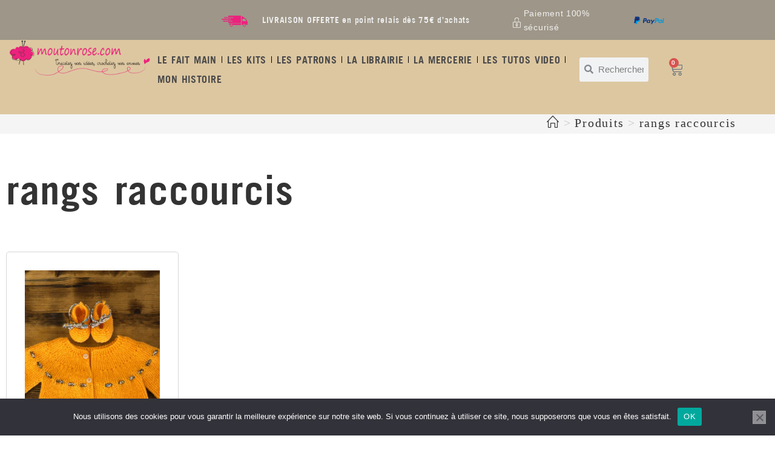

--- FILE ---
content_type: text/html; charset=UTF-8
request_url: https://moutonrose.com/etiquette-produit/rangs-raccourcis/
body_size: 77078
content:
<!DOCTYPE html>
<html class="html" lang="fr-FR">
<head>
	<meta charset="UTF-8">
	<link rel="profile" href="https://gmpg.org/xfn/11">

	<meta name='robots' content='index, follow, max-image-preview:large, max-snippet:-1, max-video-preview:-1' />
<meta name="viewport" content="width=device-width, initial-scale=1">
	<!-- This site is optimized with the Yoast SEO plugin v26.7 - https://yoast.com/wordpress/plugins/seo/ -->
	<title>rangs raccourcis Archives - Mouton rose</title><style id="perfmatters-used-css">@font-face{font-family:pa-elements;src:url("https://moutonrose.com/wp-content/plugins/premium-addons-for-elementor/assets/frontend/min-css/../../editor/fonts/pa-elements.eot?1jmcw0");src:url("https://moutonrose.com/wp-content/plugins/premium-addons-for-elementor/assets/frontend/min-css/../../editor/fonts/pa-elements.eot?1jmcw0#iefix") format("embedded-opentype"),url("https://moutonrose.com/wp-content/plugins/premium-addons-for-elementor/assets/frontend/min-css/../../editor/fonts/pa-elements.ttf?1jmcw0") format("truetype"),url("https://moutonrose.com/wp-content/plugins/premium-addons-for-elementor/assets/frontend/min-css/../../editor/fonts/pa-elements.woff?1jmcw0") format("woff"),url("https://moutonrose.com/wp-content/plugins/premium-addons-for-elementor/assets/frontend/min-css/../../editor/fonts/pa-elements.svg?1jmcw0#pa-elements") format("svg");font-weight:400;font-style:normal;}@-webkit-keyframes hvr-ripple-out{0%{-webkit-transform:scale(1);transform:scale(1);opacity:1;}100%{-webkit-transform:scale(1.5);transform:scale(1.5);opacity:0;}}@keyframes hvr-ripple-out{0%{-webkit-transform:scale(1);transform:scale(1);opacity:1;}100%{-webkit-transform:scale(1.5);transform:scale(1.5);opacity:0;}}@-webkit-keyframes pa-text-gradient{0%,100%{-webkit-filter:hue-rotate(0);filter:hue-rotate(0);}50%{-webkit-filter:hue-rotate(360deg);filter:hue-rotate(360deg);}}@keyframes pa-text-gradient{0%,100%{-webkit-filter:hue-rotate(0);filter:hue-rotate(0);}50%{-webkit-filter:hue-rotate(360deg);filter:hue-rotate(360deg);}}@-webkit-keyframes Gradient{0%{background-position:0 50%;}50%{background-position:100% 50%;}100%{background-position:0 50%;}}@keyframes Gradient{0%{background-position:0 50%;}50%{background-position:100% 50%;}100%{background-position:0 50%;}}@-webkit-keyframes pa-noise-anim-1{0%{clip:rect(52px,9999px,45px,0);}5%{clip:rect(88px,9999px,39px,0);}10%{clip:rect(81px,9999px,75px,0);}15%{clip:rect(38px,9999px,42px,0);}20%{clip:rect(62px,9999px,51px,0);}25%{clip:rect(5px,9999px,36px,0);}30%{clip:rect(9px,9999px,29px,0);}35%{clip:rect(17px,9999px,85px,0);}40%{clip:rect(97px,9999px,36px,0);}45%{clip:rect(9px,9999px,31px,0);}50%{clip:rect(94px,9999px,74px,0);}55%{clip:rect(53px,9999px,75px,0);}60%{clip:rect(2px,9999px,36px,0);}65%{clip:rect(24px,9999px,56px,0);}70%{clip:rect(45px,9999px,5px,0);}75%{clip:rect(75px,9999px,21px,0);}80%{clip:rect(9px,9999px,39px,0);}85%{clip:rect(56px,9999px,89px,0);}90%{clip:rect(53px,9999px,7px,0);}95%{clip:rect(86px,9999px,84px,0);}100%{clip:rect(63px,9999px,37px,0);}}@keyframes pa-noise-anim-1{0%{clip:rect(52px,9999px,45px,0);}5%{clip:rect(88px,9999px,39px,0);}10%{clip:rect(81px,9999px,75px,0);}15%{clip:rect(38px,9999px,42px,0);}20%{clip:rect(62px,9999px,51px,0);}25%{clip:rect(5px,9999px,36px,0);}30%{clip:rect(9px,9999px,29px,0);}35%{clip:rect(17px,9999px,85px,0);}40%{clip:rect(97px,9999px,36px,0);}45%{clip:rect(9px,9999px,31px,0);}50%{clip:rect(94px,9999px,74px,0);}55%{clip:rect(53px,9999px,75px,0);}60%{clip:rect(2px,9999px,36px,0);}65%{clip:rect(24px,9999px,56px,0);}70%{clip:rect(45px,9999px,5px,0);}75%{clip:rect(75px,9999px,21px,0);}80%{clip:rect(9px,9999px,39px,0);}85%{clip:rect(56px,9999px,89px,0);}90%{clip:rect(53px,9999px,7px,0);}95%{clip:rect(86px,9999px,84px,0);}100%{clip:rect(63px,9999px,37px,0);}}@-webkit-keyframes pa-noise-anim-2{0%{clip:rect(14px,9999px,66px,0);}5%{clip:rect(19px,9999px,36px,0);}10%{clip:rect(17px,9999px,46px,0);}15%{clip:rect(46px,9999px,63px,0);}20%{clip:rect(28px,9999px,1px,0);}25%{clip:rect(64px,9999px,16px,0);}30%{clip:rect(58px,9999px,24px,0);}35%{clip:rect(18px,9999px,79px,0);}40%{clip:rect(61px,9999px,67px,0);}45%{clip:rect(63px,9999px,57px,0);}50%{clip:rect(59px,9999px,10px,0);}55%{clip:rect(20px,9999px,93px,0);}60%{clip:rect(49px,9999px,89px,0);}65%{clip:rect(70px,9999px,59px,0);}70%{clip:rect(70px,9999px,82px,0);}75%{clip:rect(82px,9999px,20px,0);}80%{clip:rect(25px,9999px,37px,0);}85%{clip:rect(76px,9999px,53px,0);}90%{clip:rect(2px,9999px,23px,0);}95%{clip:rect(9px,9999px,39px,0);}100%{clip:rect(41px,9999px,55px,0);}}@keyframes pa-noise-anim-2{0%{clip:rect(14px,9999px,66px,0);}5%{clip:rect(19px,9999px,36px,0);}10%{clip:rect(17px,9999px,46px,0);}15%{clip:rect(46px,9999px,63px,0);}20%{clip:rect(28px,9999px,1px,0);}25%{clip:rect(64px,9999px,16px,0);}30%{clip:rect(58px,9999px,24px,0);}35%{clip:rect(18px,9999px,79px,0);}40%{clip:rect(61px,9999px,67px,0);}45%{clip:rect(63px,9999px,57px,0);}50%{clip:rect(59px,9999px,10px,0);}55%{clip:rect(20px,9999px,93px,0);}60%{clip:rect(49px,9999px,89px,0);}65%{clip:rect(70px,9999px,59px,0);}70%{clip:rect(70px,9999px,82px,0);}75%{clip:rect(82px,9999px,20px,0);}80%{clip:rect(25px,9999px,37px,0);}85%{clip:rect(76px,9999px,53px,0);}90%{clip:rect(2px,9999px,23px,0);}95%{clip:rect(9px,9999px,39px,0);}100%{clip:rect(41px,9999px,55px,0);}}@-webkit-keyframes pa-text-shadow{0%{-webkit-transform:translateY(0);transform:translateY(0);text-shadow:0 0 0 var(--pa-atext-fc),0 0 0 var(--pa-atext-sc),0 0 0 var(--pa-atext-tc),0 0 0 var(--pa-atext-foc);}20%{-webkit-transform:translateY(-1em);transform:translateY(-1em);text-shadow:0 .125em 0 var(--pa-atext-fc),0 .25em 0 var(--pa-atext-sc),0 -.125em 0 var(--pa-atext-tc),0 -.25em 0 var(--pa-atext-foc);}40%{-webkit-transform:translateY(.5em);transform:translateY(.5em);text-shadow:0 -.0625em 0 var(--pa-atext-fc),0 -.125em 0 var(--pa-atext-sc),0 .0625em 0 var(--pa-atext-tc),0 .125em 0 var(--pa-atext-foc);}60%{-webkit-transform:translateY(-.25em);transform:translateY(-.25em);text-shadow:0 .03125em 0 var(--pa-atext-fc),0 .0625em 0 var(--pa-atext-sc),0 -.03125em 0 var(--pa-atext-tc),0 -.0625em 0 var(--pa-atext-foc);}80%{-webkit-transform:translateY(0);transform:translateY(0);text-shadow:0 0 0 var(--pa-atext-fc),0 0 0 var(--pa-atext-sc),0 0 0 var(--pa-atext-tc),0 0 0 var(--pa-atext-foc);}}@keyframes pa-text-shadow{0%{-webkit-transform:translateY(0);transform:translateY(0);text-shadow:0 0 0 var(--pa-atext-fc),0 0 0 var(--pa-atext-sc),0 0 0 var(--pa-atext-tc),0 0 0 var(--pa-atext-foc);}20%{-webkit-transform:translateY(-1em);transform:translateY(-1em);text-shadow:0 .125em 0 var(--pa-atext-fc),0 .25em 0 var(--pa-atext-sc),0 -.125em 0 var(--pa-atext-tc),0 -.25em 0 var(--pa-atext-foc);}40%{-webkit-transform:translateY(.5em);transform:translateY(.5em);text-shadow:0 -.0625em 0 var(--pa-atext-fc),0 -.125em 0 var(--pa-atext-sc),0 .0625em 0 var(--pa-atext-tc),0 .125em 0 var(--pa-atext-foc);}60%{-webkit-transform:translateY(-.25em);transform:translateY(-.25em);text-shadow:0 .03125em 0 var(--pa-atext-fc),0 .0625em 0 var(--pa-atext-sc),0 -.03125em 0 var(--pa-atext-tc),0 -.0625em 0 var(--pa-atext-foc);}80%{-webkit-transform:translateY(0);transform:translateY(0);text-shadow:0 0 0 var(--pa-atext-fc),0 0 0 var(--pa-atext-sc),0 0 0 var(--pa-atext-tc),0 0 0 var(--pa-atext-foc);}}@-webkit-keyframes pa-pattern{0%{background-position:0 0;}0%{background-position:100% -100%;}}@keyframes pa-pattern{0%{background-position:0 0;}0%{background-position:100% -100%;}}@-webkit-keyframes pa-fill{0%{background-position:0 50%;}50%{background-position:100% 50%;}100%{background-position:0 50%;}}@keyframes pa-fill{0%{background-position:0 50%;}50%{background-position:100% 50%;}100%{background-position:0 50%;}}@-webkit-keyframes pa-tilt{0%{-webkit-transform:rotateZ(-15deg);transform:rotateZ(-15deg);}50%{-webkit-transform:rotateZ(15deg);transform:rotateZ(15deg);}100%{-webkit-transform:rotateZ(-15deg);transform:rotateZ(-15deg);}}@keyframes pa-tilt{0%{-webkit-transform:rotateZ(-15deg);transform:rotateZ(-15deg);}50%{-webkit-transform:rotateZ(15deg);transform:rotateZ(15deg);}100%{-webkit-transform:rotateZ(-15deg);transform:rotateZ(-15deg);}}@-webkit-keyframes pa-flip{0%{-webkit-transform:rotateX(0);transform:rotateX(0);}50%{-webkit-transform:rotateX(90deg);transform:rotateX(90deg);}100%{-webkit-transform:rotateX(0);transform:rotateX(0);}}@keyframes pa-flip{0%{-webkit-transform:rotateX(0);transform:rotateX(0);}50%{-webkit-transform:rotateX(90deg);transform:rotateX(90deg);}100%{-webkit-transform:rotateX(0);transform:rotateX(0);}}@-webkit-keyframes pa-wave{0%{-webkit-transform:translateY(0);transform:translateY(0);}50%{-webkit-transform:translateY(-1rem);transform:translateY(-1rem);}}@keyframes pa-wave{0%{-webkit-transform:translateY(0);transform:translateY(0);}50%{-webkit-transform:translateY(-1rem);transform:translateY(-1rem);}}@-webkit-keyframes pa-pop{0%{-webkit-transform:rotateZ(5deg) scale(.75) translateY(0);transform:rotateZ(5deg) scale(.75) translateY(0);opacity:.1;}50%{-webkit-transform:rotateZ(-5deg) scale(1) translateY(-.5em);transform:rotateZ(-5deg) scale(1) translateY(-.5em);opacity:1;}100%{-webkit-transform:rotateZ(5deg) scale(.75) translateY(0);transform:rotateZ(5deg) scale(.75) translateY(0);opacity:.1;}}@keyframes pa-pop{0%{-webkit-transform:rotateZ(5deg) scale(.75) translateY(0);transform:rotateZ(5deg) scale(.75) translateY(0);opacity:.1;}50%{-webkit-transform:rotateZ(-5deg) scale(1) translateY(-.5em);transform:rotateZ(-5deg) scale(1) translateY(-.5em);opacity:1;}100%{-webkit-transform:rotateZ(5deg) scale(.75) translateY(0);transform:rotateZ(5deg) scale(.75) translateY(0);opacity:.1;}}@-webkit-keyframes pa-lines{100%{stroke-dashoffset:-400;}}@keyframes pa-lines{100%{stroke-dashoffset:-400;}}@-webkit-keyframes pa-auto-fade{0%{opacity:0;}20%{opacity:1;}35%{opacity:0;}100%{opacity:0;}}@-webkit-keyframes pa-shape-draw{0%{stroke-dasharray:0 1500;opacity:1;}100%{stroke-dasharray:1500 1500;opacity:1;}}@keyframes pa-shape-draw{0%{stroke-dasharray:0 1500;opacity:1;}100%{stroke-dasharray:1500 1500;opacity:1;}}@-webkit-keyframes pa-shape-hide{0%{stroke-dasharray:1500 1500;opacity:1;}100%{opacity:0;-webkit-filter:blur(10px);filter:blur(10px);}}@keyframes pa-shape-hide{0%{stroke-dasharray:1500 1500;opacity:1;}100%{opacity:0;-webkit-filter:blur(10px);filter:blur(10px);}}@-webkit-keyframes pa-reveal{0%{background-size:0;background-position-y:0;}10%{background-size:30px;background-position-y:0;}35%,45%{background-position-y:100%;}70%{background-size:30px;background-position-y:0;}100%{background-size:200px;}}@keyframes pa-reveal{0%{background-size:0;background-position-y:0;}10%{background-size:30px;background-position-y:0;}35%,45%{background-position-y:100%;}70%{background-size:30px;background-position-y:0;}100%{background-size:200px;}}@keyframes pa-auto-fade{0%{opacity:0;}20%{opacity:1;}35%{opacity:0;}100%{opacity:0;}}@-webkit-keyframes pa-loading-bar{0%{width:0;}100%{width:100;}}@keyframes pa-loading-bar{0%{width:0;}100%{width:100;}}@-webkit-keyframes pa-zoom-in{0%{opacity:0;-webkit-transform:translateZ(100px);transform:translateZ(100px);}100%{opacity:1;-webkit-transform:translateZ(0);transform:translateZ(0);}}@keyframes pa-zoom-in{0%{opacity:0;-webkit-transform:translateZ(100px);transform:translateZ(100px);}100%{opacity:1;-webkit-transform:translateZ(0);transform:translateZ(0);}}@-webkit-keyframes pa-zoom-out{0%{opacity:1;-webkit-transform:translateZ(0);transform:translateZ(0);}100%{opacity:0;-webkit-transform:translateZ(-100px);transform:translateZ(-100px);}}@keyframes pa-zoom-out{0%{opacity:1;-webkit-transform:translateZ(0);transform:translateZ(0);}100%{opacity:0;-webkit-transform:translateZ(-100px);transform:translateZ(-100px);}}@-webkit-keyframes pa-rotate-in{0%{opacity:0;-webkit-transform:rotateX(180deg);transform:rotateX(180deg);}35%{opacity:0;-webkit-transform:rotateX(120deg);transform:rotateX(120deg);}65%{opacity:0;}100%{opacity:1;-webkit-transform:rotateX(360deg);transform:rotateX(360deg);}}@keyframes pa-rotate-in{0%{opacity:0;-webkit-transform:rotateX(180deg);transform:rotateX(180deg);}35%{opacity:0;-webkit-transform:rotateX(120deg);transform:rotateX(120deg);}65%{opacity:0;}100%{opacity:1;-webkit-transform:rotateX(360deg);transform:rotateX(360deg);}}@-webkit-keyframes pa-rotate-out{0%{opacity:1;-webkit-transform:rotateX(0);transform:rotateX(0);}35%{opacity:1;-webkit-transform:rotateX(-40deg);transform:rotateX(-40deg);}65%{opacity:0;}100%{opacity:0;-webkit-transform:rotateX(180deg);transform:rotateX(180deg);}}@keyframes pa-rotate-out{0%{opacity:1;-webkit-transform:rotateX(0);transform:rotateX(0);}35%{opacity:1;-webkit-transform:rotateX(-40deg);transform:rotateX(-40deg);}65%{opacity:0;}100%{opacity:0;-webkit-transform:rotateX(180deg);transform:rotateX(180deg);}}@-webkit-keyframes spin{100%{-webkit-transform:rotate(360deg);transform:rotate(360deg);}}@keyframes spin{100%{-webkit-transform:rotate(360deg);transform:rotate(360deg);}}@-webkit-keyframes premium-overlap-effect{0%{opacity:0;-webkit-transform:rotateY(0);transform:rotateY(0);}50%{opacity:1;-webkit-transform:rotateY(180deg);transform:rotateY(180deg);}100%{opacity:0;-webkit-transform:rotateY(360deg);transform:rotateY(360deg);}}@keyframes premium-overlap-effect{0%{opacity:0;-webkit-transform:rotateY(0);transform:rotateY(0);}50%{opacity:1;-webkit-transform:rotateY(180deg);transform:rotateY(180deg);}100%{opacity:0;-webkit-transform:rotateY(360deg);transform:rotateY(360deg);}}@-webkit-keyframes premium-overlap-effect-done{0%{opacity:0;-webkit-transform:rotateY(0);transform:rotateY(0);}50%{opacity:1;-webkit-transform:rotateY(180deg);transform:rotateY(180deg);}100%{opacity:0;-webkit-transform:rotateY(360deg);transform:rotateY(360deg);}}@keyframes premium-overlap-effect-done{0%{opacity:0;-webkit-transform:rotateY(0);transform:rotateY(0);}50%{opacity:1;-webkit-transform:rotateY(180deg);transform:rotateY(180deg);}100%{opacity:0;-webkit-transform:rotateY(360deg);transform:rotateY(360deg);}}@-webkit-keyframes premium-overlap-ver-effect{0%{opacity:0;-webkit-transform:rotateX(0);transform:rotateX(0);}50%{opacity:1;-webkit-transform:rotateX(180deg);transform:rotateX(180deg);}100%{opacity:0;-webkit-transform:rotateX(360deg);transform:rotateX(360deg);}}@keyframes premium-overlap-ver-effect{0%{opacity:0;-webkit-transform:rotateX(0);transform:rotateX(0);}50%{opacity:1;-webkit-transform:rotateX(180deg);transform:rotateX(180deg);}100%{opacity:0;-webkit-transform:rotateX(360deg);transform:rotateX(360deg);}}@-webkit-keyframes premium-overlap-ver-effect-done{0%{opacity:0;-webkit-transform:rotateX(0);transform:rotateX(0);}50%{opacity:1;-webkit-transform:rotateX(180deg);transform:rotateX(180deg);}100%{opacity:0;-webkit-transform:rotateX(360deg);transform:rotateX(360deg);}}@keyframes premium-overlap-ver-effect-done{0%{opacity:0;-webkit-transform:rotateX(0);transform:rotateX(0);}50%{opacity:1;-webkit-transform:rotateX(180deg);transform:rotateX(180deg);}100%{opacity:0;-webkit-transform:rotateX(360deg);transform:rotateX(360deg);}}@font-face{font-family:pa-elements;src:url("https://moutonrose.com/wp-content/plugins/premium-addons-for-elementor/assets/frontend/min-css/../../plugins/premium-addons-for-elementor/assets/editor/fonts/pa-elements.eot?1jmcw0");src:url("https://moutonrose.com/wp-content/plugins/premium-addons-for-elementor/assets/frontend/min-css/../../plugins/premium-addons-for-elementor/assets/editor/fonts/pa-elements.eot?1jmcw0#iefix") format("embedded-opentype"),url("https://moutonrose.com/wp-content/plugins/premium-addons-for-elementor/assets/frontend/min-css/../../plugins/premium-addons-for-elementor/assets/editor/fonts/pa-elements.ttf?1jmcw0") format("truetype"),url("https://moutonrose.com/wp-content/plugins/premium-addons-for-elementor/assets/frontend/min-css/../../plugins/premium-addons-for-elementor/assets/editor/fonts/pa-elements.woff?1jmcw0") format("woff"),url("https://moutonrose.com/wp-content/plugins/premium-addons-for-elementor/assets/frontend/min-css/../../plugins/premium-addons-for-elementor/assets/editor/fonts/pa-elements.svg?1jmcw0#pa-elements") format("svg");font-weight:400;font-style:normal;}@-webkit-keyframes pa-scroll-vertical{0%{-webkit-transform:translateY(0);transform:translateY(0);}100%{-webkit-transform:translateY(5px);transform:translateY(5px);}}@keyframes pa-scroll-vertical{0%{-webkit-transform:translateY(0);transform:translateY(0);}100%{-webkit-transform:translateY(5px);transform:translateY(5px);}}@-webkit-keyframes pa-scroll-horizontal{0%{-webkit-transform:translateX(0);transform:translateX(0);}100%{-webkit-transform:translateX(5px);transform:translateX(5px);}}@keyframes pa-scroll-horizontal{0%{-webkit-transform:translateX(0);transform:translateX(0);}100%{-webkit-transform:translateX(5px);transform:translateX(5px);}}.widget_shopping_cart_content{overflow-y:auto;}@-webkit-keyframes badge-pulse-grow{to{-webkit-transform:translateY(-50%) scale(1.07);transform:translateY(-50%) scale(1.07);}}@keyframes badge-pulse-grow{to{-webkit-transform:translateY(-50%) scale(1.07);transform:translateY(-50%) scale(1.07);}}@-webkit-keyframes badge-buzz{50%{-webkit-transform:translateY(-50%) translateX(3px) rotate(2deg);transform:translateY(-50%) translateX(3px) rotate(2deg);}100%{-webkit-transform:translateY(-50%) translateX(-3px) rotate(-2deg);transform:translateY(-50%) translateX(-3px) rotate(-2deg);}}@keyframes badge-buzz{50%{-webkit-transform:translateY(-50%) translateX(3px) rotate(3deg);transform:translateY(-50%) translateX(3px) rotate(3deg);}100%{-webkit-transform:translateY(-50%) translateX(-3px) rotate(-3deg);transform:translateY(-50%) translateX(-3px) rotate(-3deg);}}@-webkit-keyframes progress-bar-stripes{from{background-position:0 0;}to{background-position:40px 0;}}@keyframes progress-bar-stripes{from{background-position:0 0;}to{background-position:40px 0;}}@-webkit-keyframes progress-bar-gradient{0%{background-position:0 50%;}50%{background-position:100% 50%;}100%{background-position:0 50%;}}@keyframes progress-bar-gradient{0%{background-position:0 50%;}50%{background-position:100% 50%;}100%{background-position:0 50%;}}@-webkit-keyframes pa-svg-outline{100%{stroke-dashoffset:0;}}@keyframes pa-svg-outline{100%{stroke-dashoffset:0;}}@-webkit-keyframes hvr-pulse-grow{to{-webkit-transform:scale(1.1);transform:scale(1.1);}}@keyframes hvr-pulse-grow{to{-webkit-transform:scale(1.1);transform:scale(1.1);}}@-webkit-keyframes hvr-buzz{50%{-webkit-transform:translateX(3px) rotate(2deg);transform:translateX(3px) rotate(2deg);}100%{-webkit-transform:translateX(-3px) rotate(-2deg);transform:translateX(-3px) rotate(-2deg);}}@keyframes hvr-buzz{50%{-webkit-transform:translateX(3px) rotate(3deg);transform:translateX(3px) rotate(3deg);}100%{-webkit-transform:translateX(-3px) rotate(-3deg);transform:translateX(-3px) rotate(-3deg);}}@-webkit-keyframes hvr-wobble-vertical{16.65%{-webkit-transform:translateY(8px);transform:translateY(8px);}33.3%{-webkit-transform:translateY(-6px);transform:translateY(-6px);}49.95%{-webkit-transform:translateY(4px);transform:translateY(4px);}66.6%{-webkit-transform:translateY(-2px);transform:translateY(-2px);}83.25%{-webkit-transform:translateY(1px);transform:translateY(1px);}100%{-webkit-transform:translateY(0);transform:translateY(0);}}@keyframes hvr-wobble-vertical{16.65%{-webkit-transform:translateY(8px);transform:translateY(8px);}33.3%{-webkit-transform:translateY(-6px);transform:translateY(-6px);}49.95%{-webkit-transform:translateY(4px);transform:translateY(4px);}66.6%{-webkit-transform:translateY(-2px);transform:translateY(-2px);}83.25%{-webkit-transform:translateY(1px);transform:translateY(1px);}100%{-webkit-transform:translateY(0);transform:translateY(0);}}@-webkit-keyframes pa-shinny-text{0%{background-position:0;}100%{background-position:200%;}}@keyframes pa-shinny-text{0%{background-position:0;}100%{background-position:200%;}}@-webkit-keyframes pa-blur-shadow{from{text-shadow:0 0 var(--shadow-value) var(--shadow-color);color:transparent;}to{text-shadow:0;}}@keyframes pa-blur-shadow{from{text-shadow:0 0 var(--shadow-value) var(--shadow-color);color:transparent;}to{text-shadow:0;}}@-webkit-keyframes pa-text-gradient{0%,100%{-webkit-filter:hue-rotate(0);filter:hue-rotate(0);}50%{-webkit-filter:hue-rotate(360deg);filter:hue-rotate(360deg);}}@keyframes pa-text-gradient{0%,100%{-webkit-filter:hue-rotate(0);filter:hue-rotate(0);}50%{-webkit-filter:hue-rotate(360deg);filter:hue-rotate(360deg);}}@-webkit-keyframes pa-noise-anim-1{0%{clip:rect(52px,9999px,216px,0);}5%{clip:rect(88px,9999px,263px,0);}10%{clip:rect(81px,9999px,39px,0);}15%{clip:rect(38px,9999px,213px,0);}20%{clip:rect(62px,9999px,218px,0);}25%{clip:rect(5px,9999px,124px,0);}30%{clip:rect(9px,9999px,19px,0);}35%{clip:rect(17px,9999px,265px,0);}40%{clip:rect(97px,9999px,111px,0);}45%{clip:rect(9px,9999px,101px,0);}50%{clip:rect(94px,9999px,27px,0);}55%{clip:rect(53px,9999px,179px,0);}60%{clip:rect(2px,9999px,262px,0);}65%{clip:rect(24px,9999px,134px,0);}70%{clip:rect(45px,9999px,93px,0);}75%{clip:rect(75px,9999px,223px,0);}80%{clip:rect(9px,9999px,143px,0);}85%{clip:rect(56px,9999px,59px,0);}90%{clip:rect(53px,9999px,182px,0);}95%{clip:rect(86px,9999px,236px,0);}100%{clip:rect(63px,9999px,177px,0);}}@keyframes pa-noise-anim-1{0%{clip:rect(52px,9999px,216px,0);}5%{clip:rect(88px,9999px,263px,0);}10%{clip:rect(81px,9999px,39px,0);}15%{clip:rect(38px,9999px,213px,0);}20%{clip:rect(62px,9999px,218px,0);}25%{clip:rect(5px,9999px,124px,0);}30%{clip:rect(9px,9999px,19px,0);}35%{clip:rect(17px,9999px,265px,0);}40%{clip:rect(97px,9999px,111px,0);}45%{clip:rect(9px,9999px,101px,0);}50%{clip:rect(94px,9999px,27px,0);}55%{clip:rect(53px,9999px,179px,0);}60%{clip:rect(2px,9999px,262px,0);}65%{clip:rect(24px,9999px,134px,0);}70%{clip:rect(45px,9999px,93px,0);}75%{clip:rect(75px,9999px,223px,0);}80%{clip:rect(9px,9999px,143px,0);}85%{clip:rect(56px,9999px,59px,0);}90%{clip:rect(53px,9999px,182px,0);}95%{clip:rect(86px,9999px,236px,0);}100%{clip:rect(63px,9999px,177px,0);}}@-webkit-keyframes pa-noise-anim-2{0%{clip:rect(14px,9999px,109px,0);}5%{clip:rect(19px,9999px,252px,0);}10%{clip:rect(17px,9999px,15px,0);}15%{clip:rect(46px,9999px,92px,0);}20%{clip:rect(28px,9999px,286px,0);}25%{clip:rect(64px,9999px,219px,0);}30%{clip:rect(58px,9999px,264px,0);}35%{clip:rect(18px,9999px,84px,0);}40%{clip:rect(61px,9999px,128px,0);}45%{clip:rect(63px,9999px,269px,0);}50%{clip:rect(59px,9999px,27px,0);}55%{clip:rect(20px,9999px,251px,0);}60%{clip:rect(49px,9999px,209px,0);}65%{clip:rect(70px,9999px,274px,0);}70%{clip:rect(70px,9999px,29px,0);}75%{clip:rect(82px,9999px,90px,0);}80%{clip:rect(25px,9999px,103px,0);}85%{clip:rect(76px,9999px,129px,0);}90%{clip:rect(2px,9999px,229px,0);}95%{clip:rect(9px,9999px,176px,0);}100%{clip:rect(41px,9999px,119px,0);}}@keyframes pa-noise-anim-2{0%{clip:rect(14px,9999px,109px,0);}5%{clip:rect(19px,9999px,252px,0);}10%{clip:rect(17px,9999px,15px,0);}15%{clip:rect(46px,9999px,92px,0);}20%{clip:rect(28px,9999px,286px,0);}25%{clip:rect(64px,9999px,219px,0);}30%{clip:rect(58px,9999px,264px,0);}35%{clip:rect(18px,9999px,84px,0);}40%{clip:rect(61px,9999px,128px,0);}45%{clip:rect(63px,9999px,269px,0);}50%{clip:rect(59px,9999px,27px,0);}55%{clip:rect(20px,9999px,251px,0);}60%{clip:rect(49px,9999px,209px,0);}65%{clip:rect(70px,9999px,274px,0);}70%{clip:rect(70px,9999px,29px,0);}75%{clip:rect(82px,9999px,90px,0);}80%{clip:rect(25px,9999px,103px,0);}85%{clip:rect(76px,9999px,129px,0);}90%{clip:rect(2px,9999px,229px,0);}95%{clip:rect(9px,9999px,176px,0);}100%{clip:rect(41px,9999px,119px,0);}}@-webkit-keyframes tooltipster-fading{0%{opacity:0;}100%{opacity:1;}}@keyframes tooltipster-fading{0%{opacity:0;}100%{opacity:1;}}@-webkit-keyframes tooltipster-rotating{25%{-webkit-transform:rotate(-2deg);transform:rotate(-2deg);}75%{-webkit-transform:rotate(2deg);transform:rotate(2deg);}100%{-webkit-transform:rotate(0);transform:rotate(0);}}@keyframes tooltipster-rotating{25%{-webkit-transform:rotate(-2deg);transform:rotate(-2deg);}75%{-webkit-transform:rotate(2deg);transform:rotate(2deg);}100%{-webkit-transform:rotate(0);transform:rotate(0);}}@-webkit-keyframes tooltipster-scaling{50%{-webkit-transform:scale(1.1);transform:scale(1.1);}100%{-webkit-transform:scale(1);transform:scale(1);}}@keyframes tooltipster-scaling{50%{-webkit-transform:scale(1.1);transform:scale(1.1);}100%{-webkit-transform:scale(1);transform:scale(1);}}@-webkit-keyframes spin{0%{-webkit-transform:rotate(0);transform:rotate(0);}100%{-webkit-transform:rotate(360deg);transform:rotate(360deg);}}@keyframes spin{0%{-webkit-transform:rotate(0);transform:rotate(0);}100%{-webkit-transform:rotate(360deg);transform:rotate(360deg);}}:where(.wp-block-button__link){border-radius:9999px;box-shadow:none;padding:calc(.667em + 2px) calc(1.333em + 2px);text-decoration:none;}:root :where(.wp-block-button .wp-block-button__link.is-style-outline),:root :where(.wp-block-button.is-style-outline>.wp-block-button__link){border:2px solid;padding:.667em 1.333em;}:root :where(.wp-block-button .wp-block-button__link.is-style-outline:not(.has-text-color)),:root :where(.wp-block-button.is-style-outline>.wp-block-button__link:not(.has-text-color)){color:currentColor;}:root :where(.wp-block-button .wp-block-button__link.is-style-outline:not(.has-background)),:root :where(.wp-block-button.is-style-outline>.wp-block-button__link:not(.has-background)){background-color:initial;background-image:none;}:where(.wp-block-columns){margin-bottom:1.75em;}:where(.wp-block-columns.has-background){padding:1.25em 2.375em;}:where(.wp-block-post-comments input[type=submit]){border:none;}:where(.wp-block-cover-image:not(.has-text-color)),:where(.wp-block-cover:not(.has-text-color)){color:#fff;}:where(.wp-block-cover-image.is-light:not(.has-text-color)),:where(.wp-block-cover.is-light:not(.has-text-color)){color:#000;}:root :where(.wp-block-cover h1:not(.has-text-color)),:root :where(.wp-block-cover h2:not(.has-text-color)),:root :where(.wp-block-cover h3:not(.has-text-color)),:root :where(.wp-block-cover h4:not(.has-text-color)),:root :where(.wp-block-cover h5:not(.has-text-color)),:root :where(.wp-block-cover h6:not(.has-text-color)),:root :where(.wp-block-cover p:not(.has-text-color)){color:inherit;}:where(.wp-block-file){margin-bottom:1.5em;}:where(.wp-block-file__button){border-radius:2em;display:inline-block;padding:.5em 1em;}:where(.wp-block-file__button):is(a):active,:where(.wp-block-file__button):is(a):focus,:where(.wp-block-file__button):is(a):hover,:where(.wp-block-file__button):is(a):visited{box-shadow:none;color:#fff;opacity:.85;text-decoration:none;}:where(.wp-block-group.wp-block-group-is-layout-constrained){position:relative;}.wp-block-image a{display:inline-block;}.wp-block-image img{box-sizing:border-box;height:auto;max-width:100%;vertical-align:bottom;}.wp-block-image[style*=border-radius] img,.wp-block-image[style*=border-radius]>a{border-radius:inherit;}.wp-block-image :where(figcaption){margin-bottom:1em;margin-top:.5em;}.wp-block-image figure{margin:0;}@keyframes show-content-image{0%{visibility:hidden;}99%{visibility:hidden;}to{visibility:visible;}}@keyframes turn-on-visibility{0%{opacity:0;}to{opacity:1;}}@keyframes turn-off-visibility{0%{opacity:1;visibility:visible;}99%{opacity:0;visibility:visible;}to{opacity:0;visibility:hidden;}}@keyframes lightbox-zoom-in{0%{transform:translate(calc(( -100vw + var(--wp--lightbox-scrollbar-width) ) / 2 + var(--wp--lightbox-initial-left-position)),calc(-50vh + var(--wp--lightbox-initial-top-position))) scale(var(--wp--lightbox-scale));}to{transform:translate(-50%,-50%) scale(1);}}@keyframes lightbox-zoom-out{0%{transform:translate(-50%,-50%) scale(1);visibility:visible;}99%{visibility:visible;}to{transform:translate(calc(( -100vw + var(--wp--lightbox-scrollbar-width) ) / 2 + var(--wp--lightbox-initial-left-position)),calc(-50vh + var(--wp--lightbox-initial-top-position))) scale(var(--wp--lightbox-scale));visibility:hidden;}}:where(.wp-block-latest-comments:not([style*=line-height] .wp-block-latest-comments__comment)){line-height:1.1;}:where(.wp-block-latest-comments:not([style*=line-height] .wp-block-latest-comments__comment-excerpt p)){line-height:1.8;}:root :where(.wp-block-latest-posts.is-grid){padding:0;}:root :where(.wp-block-latest-posts.wp-block-latest-posts__list){padding-left:0;}ol,ul{box-sizing:border-box;}:root :where(.wp-block-list.has-background){padding:1.25em 2.375em;}:where(.wp-block-navigation.has-background .wp-block-navigation-item a:not(.wp-element-button)),:where(.wp-block-navigation.has-background .wp-block-navigation-submenu a:not(.wp-element-button)){padding:.5em 1em;}:where(.wp-block-navigation .wp-block-navigation__submenu-container .wp-block-navigation-item a:not(.wp-element-button)),:where(.wp-block-navigation .wp-block-navigation__submenu-container .wp-block-navigation-submenu a:not(.wp-element-button)),:where(.wp-block-navigation .wp-block-navigation__submenu-container .wp-block-navigation-submenu button.wp-block-navigation-item__content),:where(.wp-block-navigation .wp-block-navigation__submenu-container .wp-block-pages-list__item button.wp-block-navigation-item__content){padding:.5em 1em;}@keyframes overlay-menu__fade-in-animation{0%{opacity:0;transform:translateY(.5em);}to{opacity:1;transform:translateY(0);}}:root :where(p.has-background){padding:1.25em 2.375em;}:where(p.has-text-color:not(.has-link-color)) a{color:inherit;}:where(.wp-block-post-comments-form) input:not([type=submit]),:where(.wp-block-post-comments-form) textarea{border:1px solid #949494;font-family:inherit;font-size:1em;}:where(.wp-block-post-comments-form) input:where(:not([type=submit]):not([type=checkbox])),:where(.wp-block-post-comments-form) textarea{padding:calc(.667em + 2px);}:where(.wp-block-post-excerpt){box-sizing:border-box;margin-bottom:var(--wp--style--block-gap);margin-top:var(--wp--style--block-gap);}:where(.wp-block-preformatted.has-background){padding:1.25em 2.375em;}:where(.wp-block-search__button){border:1px solid #ccc;padding:6px 10px;}:where(.wp-block-search__input){font-family:inherit;font-size:inherit;font-style:inherit;font-weight:inherit;letter-spacing:inherit;line-height:inherit;text-transform:inherit;}:where(.wp-block-search__button-inside .wp-block-search__inside-wrapper){border:1px solid #949494;box-sizing:border-box;padding:4px;}:where(.wp-block-search__button-inside .wp-block-search__inside-wrapper) :where(.wp-block-search__button){padding:4px 8px;}:root :where(.wp-block-separator.is-style-dots){height:auto;line-height:1;text-align:center;}:root :where(.wp-block-separator.is-style-dots):before{color:currentColor;content:"···";font-family:serif;font-size:1.5em;letter-spacing:2em;padding-left:2em;}:root :where(.wp-block-site-logo.is-style-rounded){border-radius:9999px;}:root :where(.wp-block-social-links .wp-social-link a){padding:.25em;}:root :where(.wp-block-social-links.is-style-logos-only .wp-social-link a){padding:0;}:root :where(.wp-block-social-links.is-style-pill-shape .wp-social-link a){padding-left:.66667em;padding-right:.66667em;}:root :where(.wp-block-tag-cloud.is-style-outline){display:flex;flex-wrap:wrap;gap:1ch;}:root :where(.wp-block-tag-cloud.is-style-outline a){border:1px solid;font-size:unset !important;margin-right:0;padding:1ch 2ch;text-decoration:none !important;}:root :where(.wp-block-table-of-contents){box-sizing:border-box;}:where(.wp-block-term-description){box-sizing:border-box;margin-bottom:var(--wp--style--block-gap);margin-top:var(--wp--style--block-gap);}:where(pre.wp-block-verse){font-family:inherit;}:root{--wp--preset--font-size--normal:16px;--wp--preset--font-size--huge:42px;}.screen-reader-text{border:0;clip:rect(1px,1px,1px,1px);clip-path:inset(50%);height:1px;margin:-1px;overflow:hidden;padding:0;position:absolute;width:1px;word-wrap:normal !important;}.screen-reader-text:focus{background-color:#ddd;clip:auto !important;clip-path:none;color:#444;display:block;font-size:1em;height:auto;left:5px;line-height:normal;padding:15px 23px 14px;text-decoration:none;top:5px;width:auto;z-index:100000;}html :where(.has-border-color){border-style:solid;}html :where([style*=border-top-color]){border-top-style:solid;}html :where([style*=border-right-color]){border-right-style:solid;}html :where([style*=border-bottom-color]){border-bottom-style:solid;}html :where([style*=border-left-color]){border-left-style:solid;}html :where([style*=border-width]){border-style:solid;}html :where([style*=border-top-width]){border-top-style:solid;}html :where([style*=border-right-width]){border-right-style:solid;}html :where([style*=border-bottom-width]){border-bottom-style:solid;}html :where([style*=border-left-width]){border-left-style:solid;}html :where(img[class*=wp-image-]){height:auto;max-width:100%;}:where(figure){margin:0 0 1em;}html :where(.is-position-sticky){--wp-admin--admin-bar--position-offset:var(--wp-admin--admin-bar--height,0px);}@media screen and (max-width:600px){html :where(.is-position-sticky){--wp-admin--admin-bar--position-offset:0px;}}@keyframes loading__animation{to{transform:translateX(100%);}}@keyframes loading__animation{to{transform:translateX(100%);}}@keyframes loading__animation{to{transform:translateX(100%);}}@keyframes loading__animation{to{transform:translateX(100%);}}#cookie-notice,#cookie-notice .cn-button:not(.cn-button-custom){font-family:-apple-system,BlinkMacSystemFont,Arial,Roboto,"Helvetica Neue",sans-serif;font-weight:400;font-size:13px;text-align:center;}#cookie-notice{position:fixed;min-width:100%;height:auto;z-index:100000;letter-spacing:0;line-height:20px;left:0;}#cookie-notice,#cookie-notice *{-webkit-box-sizing:border-box;-moz-box-sizing:border-box;box-sizing:border-box;}#cookie-notice .cookie-notice-container,#cookie-notice .cookie-revoke-container{display:block;}#cookie-notice.cookie-notice-hidden .cookie-notice-container,#cookie-notice.cookie-revoke-hidden .cookie-revoke-container{display:none;}.cn-position-bottom{bottom:0;}.cookie-notice-container{padding:15px 30px;text-align:center;width:100%;z-index:2;}.cn-close-icon{position:absolute;right:15px;top:50%;margin-top:-10px;width:15px;height:15px;opacity:.5;padding:10px;outline:0;cursor:pointer;}.cn-close-icon:hover{opacity:1;}.cn-close-icon:after,.cn-close-icon:before{position:absolute;content:" ";height:15px;width:2px;top:3px;background-color:grey;}.cn-close-icon:before{transform:rotate(45deg);}.cn-close-icon:after{transform:rotate(-45deg);}#cookie-notice .cn-button{margin:0 0 0 10px;display:inline-block;}#cookie-notice .cn-button:not(.cn-button-custom){letter-spacing:.25px;margin:0 0 0 10px;text-transform:none;display:inline-block;cursor:pointer;touch-action:manipulation;white-space:nowrap;outline:0;box-shadow:none;text-shadow:none;border:none;-webkit-border-radius:3px;-moz-border-radius:3px;border-radius:3px;text-decoration:none;padding:8.5px 10px;line-height:1;color:inherit;}.cn-text-container{margin:0 0 6px;}.cn-buttons-container,.cn-text-container{display:inline-block;}@-webkit-keyframes fadeIn{from{opacity:0;}to{opacity:1;}}@keyframes fadeIn{from{opacity:0;}to{opacity:1;}}@-webkit-keyframes fadeOut{from{opacity:1;}to{opacity:0;}}@keyframes fadeOut{from{opacity:1;}to{opacity:0;}}@-webkit-keyframes slideInUp{from{-webkit-transform:translate3d(0,100%,0);transform:translate3d(0,100%,0);visibility:visible;}to{-webkit-transform:translate3d(0,0,0);transform:translate3d(0,0,0);}}@keyframes slideInUp{from{-webkit-transform:translate3d(0,100%,0);transform:translate3d(0,100%,0);visibility:visible;}to{-webkit-transform:translate3d(0,0,0);transform:translate3d(0,0,0);}}@-webkit-keyframes slideOutDown{from{-webkit-transform:translate3d(0,0,0);transform:translate3d(0,0,0);}to{visibility:hidden;-webkit-transform:translate3d(0,100%,0);transform:translate3d(0,100%,0);}}@keyframes slideOutDown{from{-webkit-transform:translate3d(0,0,0);transform:translate3d(0,0,0);}to{visibility:hidden;-webkit-transform:translate3d(0,100%,0);transform:translate3d(0,100%,0);}}@-webkit-keyframes slideInDown{from{-webkit-transform:translate3d(0,-100%,0);transform:translate3d(0,-100%,0);visibility:visible;}to{-webkit-transform:translate3d(0,0,0);transform:translate3d(0,0,0);}}@keyframes slideInDown{from{-webkit-transform:translate3d(0,-100%,0);transform:translate3d(0,-100%,0);visibility:visible;}to{-webkit-transform:translate3d(0,0,0);transform:translate3d(0,0,0);}}@-webkit-keyframes slideOutUp{from{-webkit-transform:translate3d(0,0,0);transform:translate3d(0,0,0);}to{visibility:hidden;-webkit-transform:translate3d(0,-100%,0);transform:translate3d(0,-100%,0);}}@keyframes slideOutUp{from{-webkit-transform:translate3d(0,0,0);transform:translate3d(0,0,0);}to{visibility:hidden;-webkit-transform:translate3d(0,-100%,0);transform:translate3d(0,-100%,0);}}@media all and (max-width:900px){.cookie-notice-container #cn-notice-buttons,.cookie-notice-container #cn-notice-text{display:block;}#cookie-notice .cn-button{margin:0 5px 5px;}}@media all and (max-width:480px){.cookie-notice-container,.cookie-revoke-container{padding:15px 25px;}}a,a:visited{text-decoration:underline;}*,::after,::before{box-sizing:border-box;}a{text-decoration:none;background-color:transparent;-webkit-text-decoration-skip:objects;}@media (min-width:576px){@-webkit-keyframes progress-bar-stripes{from{background-position:1rem 0;}to{background-position:0 0;}}@keyframes progress-bar-stripes{from{background-position:1rem 0;}to{background-position:0 0;}}}.fa{font-family:var(--fa-style-family,"Font Awesome 6 Free");font-weight:var(--fa-style,900);}.fa,.fa-brands,.fa-classic,.fa-regular,.fa-sharp,.fa-solid,.fab,.far,.fas{-moz-osx-font-smoothing:grayscale;-webkit-font-smoothing:antialiased;display:var(--fa-display,inline-block);font-style:normal;font-variant:normal;line-height:1;text-rendering:auto;}.fa-classic,.fa-regular,.fa-solid,.far,.fas{font-family:"Font Awesome 6 Free";}.fa-brands,.fab{font-family:"Font Awesome 6 Brands";}@-webkit-keyframes fa-beat{0%,90%{-webkit-transform:scale(1);transform:scale(1);}45%{-webkit-transform:scale(var(--fa-beat-scale,1.25));transform:scale(var(--fa-beat-scale,1.25));}}@keyframes fa-beat{0%,90%{-webkit-transform:scale(1);transform:scale(1);}45%{-webkit-transform:scale(var(--fa-beat-scale,1.25));transform:scale(var(--fa-beat-scale,1.25));}}@-webkit-keyframes fa-bounce{0%{-webkit-transform:scale(1) translateY(0);transform:scale(1) translateY(0);}10%{-webkit-transform:scale(var(--fa-bounce-start-scale-x,1.1),var(--fa-bounce-start-scale-y,.9)) translateY(0);transform:scale(var(--fa-bounce-start-scale-x,1.1),var(--fa-bounce-start-scale-y,.9)) translateY(0);}30%{-webkit-transform:scale(var(--fa-bounce-jump-scale-x,.9),var(--fa-bounce-jump-scale-y,1.1)) translateY(var(--fa-bounce-height,-.5em));transform:scale(var(--fa-bounce-jump-scale-x,.9),var(--fa-bounce-jump-scale-y,1.1)) translateY(var(--fa-bounce-height,-.5em));}50%{-webkit-transform:scale(var(--fa-bounce-land-scale-x,1.05),var(--fa-bounce-land-scale-y,.95)) translateY(0);transform:scale(var(--fa-bounce-land-scale-x,1.05),var(--fa-bounce-land-scale-y,.95)) translateY(0);}57%{-webkit-transform:scale(1) translateY(var(--fa-bounce-rebound,-.125em));transform:scale(1) translateY(var(--fa-bounce-rebound,-.125em));}64%{-webkit-transform:scale(1) translateY(0);transform:scale(1) translateY(0);}to{-webkit-transform:scale(1) translateY(0);transform:scale(1) translateY(0);}}@keyframes fa-bounce{0%{-webkit-transform:scale(1) translateY(0);transform:scale(1) translateY(0);}10%{-webkit-transform:scale(var(--fa-bounce-start-scale-x,1.1),var(--fa-bounce-start-scale-y,.9)) translateY(0);transform:scale(var(--fa-bounce-start-scale-x,1.1),var(--fa-bounce-start-scale-y,.9)) translateY(0);}30%{-webkit-transform:scale(var(--fa-bounce-jump-scale-x,.9),var(--fa-bounce-jump-scale-y,1.1)) translateY(var(--fa-bounce-height,-.5em));transform:scale(var(--fa-bounce-jump-scale-x,.9),var(--fa-bounce-jump-scale-y,1.1)) translateY(var(--fa-bounce-height,-.5em));}50%{-webkit-transform:scale(var(--fa-bounce-land-scale-x,1.05),var(--fa-bounce-land-scale-y,.95)) translateY(0);transform:scale(var(--fa-bounce-land-scale-x,1.05),var(--fa-bounce-land-scale-y,.95)) translateY(0);}57%{-webkit-transform:scale(1) translateY(var(--fa-bounce-rebound,-.125em));transform:scale(1) translateY(var(--fa-bounce-rebound,-.125em));}64%{-webkit-transform:scale(1) translateY(0);transform:scale(1) translateY(0);}to{-webkit-transform:scale(1) translateY(0);transform:scale(1) translateY(0);}}@-webkit-keyframes fa-fade{50%{opacity:var(--fa-fade-opacity,.4);}}@keyframes fa-fade{50%{opacity:var(--fa-fade-opacity,.4);}}@-webkit-keyframes fa-beat-fade{0%,to{opacity:var(--fa-beat-fade-opacity,.4);-webkit-transform:scale(1);transform:scale(1);}50%{opacity:1;-webkit-transform:scale(var(--fa-beat-fade-scale,1.125));transform:scale(var(--fa-beat-fade-scale,1.125));}}@keyframes fa-beat-fade{0%,to{opacity:var(--fa-beat-fade-opacity,.4);-webkit-transform:scale(1);transform:scale(1);}50%{opacity:1;-webkit-transform:scale(var(--fa-beat-fade-scale,1.125));transform:scale(var(--fa-beat-fade-scale,1.125));}}@-webkit-keyframes fa-flip{50%{-webkit-transform:rotate3d(var(--fa-flip-x,0),var(--fa-flip-y,1),var(--fa-flip-z,0),var(--fa-flip-angle,-180deg));transform:rotate3d(var(--fa-flip-x,0),var(--fa-flip-y,1),var(--fa-flip-z,0),var(--fa-flip-angle,-180deg));}}@keyframes fa-flip{50%{-webkit-transform:rotate3d(var(--fa-flip-x,0),var(--fa-flip-y,1),var(--fa-flip-z,0),var(--fa-flip-angle,-180deg));transform:rotate3d(var(--fa-flip-x,0),var(--fa-flip-y,1),var(--fa-flip-z,0),var(--fa-flip-angle,-180deg));}}@-webkit-keyframes fa-shake{0%{-webkit-transform:rotate(-15deg);transform:rotate(-15deg);}4%{-webkit-transform:rotate(15deg);transform:rotate(15deg);}8%,24%{-webkit-transform:rotate(-18deg);transform:rotate(-18deg);}12%,28%{-webkit-transform:rotate(18deg);transform:rotate(18deg);}16%{-webkit-transform:rotate(-22deg);transform:rotate(-22deg);}20%{-webkit-transform:rotate(22deg);transform:rotate(22deg);}32%{-webkit-transform:rotate(-12deg);transform:rotate(-12deg);}36%{-webkit-transform:rotate(12deg);transform:rotate(12deg);}40%,to{-webkit-transform:rotate(0deg);transform:rotate(0deg);}}@keyframes fa-shake{0%{-webkit-transform:rotate(-15deg);transform:rotate(-15deg);}4%{-webkit-transform:rotate(15deg);transform:rotate(15deg);}8%,24%{-webkit-transform:rotate(-18deg);transform:rotate(-18deg);}12%,28%{-webkit-transform:rotate(18deg);transform:rotate(18deg);}16%{-webkit-transform:rotate(-22deg);transform:rotate(-22deg);}20%{-webkit-transform:rotate(22deg);transform:rotate(22deg);}32%{-webkit-transform:rotate(-12deg);transform:rotate(-12deg);}36%{-webkit-transform:rotate(12deg);transform:rotate(12deg);}40%,to{-webkit-transform:rotate(0deg);transform:rotate(0deg);}}@-webkit-keyframes fa-spin{0%{-webkit-transform:rotate(0deg);transform:rotate(0deg);}to{-webkit-transform:rotate(1turn);transform:rotate(1turn);}}@keyframes fa-spin{0%{-webkit-transform:rotate(0deg);transform:rotate(0deg);}to{-webkit-transform:rotate(1turn);transform:rotate(1turn);}}.fa-magnifying-glass:before,.fa-search:before{content:"";}.fa-angle-up:before{content:"";}:host,:root{--fa-style-family-brands:"Font Awesome 6 Brands";--fa-font-brands:normal 400 1em/1 "Font Awesome 6 Brands";}@font-face{font-family:"Font Awesome 6 Brands";font-style:normal;font-weight:400;font-display:block;src:url("https://moutonrose.com/wp-content/themes/oceanwp/assets/fonts/fontawesome/css/../webfonts/fa-brands-400.woff2") format("woff2"),url("https://moutonrose.com/wp-content/themes/oceanwp/assets/fonts/fontawesome/css/../webfonts/fa-brands-400.ttf") format("truetype");}.fa-brands,.fab{font-weight:400;}.fa-instagram:before{content:"";}.fa-facebook:before{content:"";}.fa-pinterest-p:before{content:"";}.fa-youtube:before{content:"";}:host,:root{--fa-font-regular:normal 400 1em/1 "Font Awesome 6 Free";}@font-face{font-family:"Font Awesome 6 Free";font-style:normal;font-weight:400;font-display:block;src:url("https://moutonrose.com/wp-content/themes/oceanwp/assets/fonts/fontawesome/css/../webfonts/fa-regular-400.woff2") format("woff2"),url("https://moutonrose.com/wp-content/themes/oceanwp/assets/fonts/fontawesome/css/../webfonts/fa-regular-400.ttf") format("truetype");}:host,:root{--fa-style-family-classic:"Font Awesome 6 Free";--fa-font-solid:normal 900 1em/1 "Font Awesome 6 Free";}@font-face{font-family:"Font Awesome 6 Free";font-style:normal;font-weight:900;font-display:block;src:url("https://moutonrose.com/wp-content/themes/oceanwp/assets/fonts/fontawesome/css/../webfonts/fa-solid-900.woff2") format("woff2"),url("https://moutonrose.com/wp-content/themes/oceanwp/assets/fonts/fontawesome/css/../webfonts/fa-solid-900.ttf") format("truetype");}.fa-solid,.fas{font-weight:900;}@font-face{font-family:"Font Awesome 5 Brands";font-display:block;font-weight:400;src:url("https://moutonrose.com/wp-content/themes/oceanwp/assets/fonts/fontawesome/css/../webfonts/fa-brands-400.woff2") format("woff2"),url("https://moutonrose.com/wp-content/themes/oceanwp/assets/fonts/fontawesome/css/../webfonts/fa-brands-400.ttf") format("truetype");}@font-face{font-family:"Font Awesome 5 Free";font-display:block;font-weight:900;src:url("https://moutonrose.com/wp-content/themes/oceanwp/assets/fonts/fontawesome/css/../webfonts/fa-solid-900.woff2") format("woff2"),url("https://moutonrose.com/wp-content/themes/oceanwp/assets/fonts/fontawesome/css/../webfonts/fa-solid-900.ttf") format("truetype");}@font-face{font-family:"Font Awesome 5 Free";font-display:block;font-weight:400;src:url("https://moutonrose.com/wp-content/themes/oceanwp/assets/fonts/fontawesome/css/../webfonts/fa-regular-400.woff2") format("woff2"),url("https://moutonrose.com/wp-content/themes/oceanwp/assets/fonts/fontawesome/css/../webfonts/fa-regular-400.ttf") format("truetype");}@font-face{font-family:"FontAwesome";font-display:block;src:url("https://moutonrose.com/wp-content/themes/oceanwp/assets/fonts/fontawesome/css/../webfonts/fa-solid-900.woff2") format("woff2"),url("https://moutonrose.com/wp-content/themes/oceanwp/assets/fonts/fontawesome/css/../webfonts/fa-solid-900.ttf") format("truetype");}@font-face{font-family:"FontAwesome";font-display:block;src:url("https://moutonrose.com/wp-content/themes/oceanwp/assets/fonts/fontawesome/css/../webfonts/fa-brands-400.woff2") format("woff2"),url("https://moutonrose.com/wp-content/themes/oceanwp/assets/fonts/fontawesome/css/../webfonts/fa-brands-400.ttf") format("truetype");}@font-face{font-family:"FontAwesome";font-display:block;src:url("https://moutonrose.com/wp-content/themes/oceanwp/assets/fonts/fontawesome/css/../webfonts/fa-regular-400.woff2") format("woff2"),url("https://moutonrose.com/wp-content/themes/oceanwp/assets/fonts/fontawesome/css/../webfonts/fa-regular-400.ttf") format("truetype");unicode-range:u + f003,u + f006,u + f014,u + f016-f017,u + f01a-f01b,u + f01d,u + f022,u + f03e,u + f044,u + f046,u + f05c-f05d,u + f06e,u + f070,u + f087-f088,u + f08a,u + f094,u + f096-f097,u + f09d,u + f0a0,u + f0a2,u + f0a4-f0a7,u + f0c5,u + f0c7,u + f0e5-f0e6,u + f0eb,u + f0f6-f0f8,u + f10c,u + f114-f115,u + f118-f11a,u + f11c-f11d,u + f133,u + f147,u + f14e,u + f150-f152,u + f185-f186,u + f18e,u + f190-f192,u + f196,u + f1c1-f1c9,u + f1d9,u + f1db,u + f1e3,u + f1ea,u + f1f7,u + f1f9,u + f20a,u + f247-f248,u + f24a,u + f24d,u + f255-f25b,u + f25d,u + f271-f274,u + f278,u + f27b,u + f28c,u + f28e,u + f29c,u + f2b5,u + f2b7,u + f2ba,u + f2bc,u + f2be,u + f2c0-f2c1,u + f2c3,u + f2d0,u + f2d2,u + f2d4,u + f2dc;}@font-face{font-family:"FontAwesome";font-display:block;src:url("https://moutonrose.com/wp-content/themes/oceanwp/assets/fonts/fontawesome/css/../webfonts/fa-v4compatibility.woff2") format("woff2"),url("https://moutonrose.com/wp-content/themes/oceanwp/assets/fonts/fontawesome/css/../webfonts/fa-v4compatibility.ttf") format("truetype");unicode-range:u + f041,u + f047,u + f065-f066,u + f07d-f07e,u + f080,u + f08b,u + f08e,u + f090,u + f09a,u + f0ac,u + f0ae,u + f0b2,u + f0d0,u + f0d6,u + f0e4,u + f0ec,u + f10a-f10b,u + f123,u + f13e,u + f148-f149,u + f14c,u + f156,u + f15e,u + f160-f161,u + f163,u + f175-f178,u + f195,u + f1f8,u + f219,u + f27a;}.animated{-webkit-animation-duration:1s;animation-duration:1s;-webkit-animation-fill-mode:both;animation-fill-mode:both;}.animated.infinite{-webkit-animation-iteration-count:infinite;animation-iteration-count:infinite;}.animated.hinge{-webkit-animation-duration:2s;animation-duration:2s;}.animated.bounceIn,.animated.bounceOut{-webkit-animation-duration:.75s;animation-duration:.75s;}.animated.flipOutX,.animated.flipOutY{-webkit-animation-duration:.75s;animation-duration:.75s;}@-webkit-keyframes bounce{from,20%,53%,80%,to{-webkit-animation-timing-function:cubic-bezier(.215,.61,.355,1);animation-timing-function:cubic-bezier(.215,.61,.355,1);-webkit-transform:translate3d(0,0,0);transform:translate3d(0,0,0);}40%,43%{-webkit-animation-timing-function:cubic-bezier(.755,.05,.855,.06);animation-timing-function:cubic-bezier(.755,.05,.855,.06);-webkit-transform:translate3d(0,-30px,0);transform:translate3d(0,-30px,0);}70%{-webkit-animation-timing-function:cubic-bezier(.755,.05,.855,.06);animation-timing-function:cubic-bezier(.755,.05,.855,.06);-webkit-transform:translate3d(0,-15px,0);transform:translate3d(0,-15px,0);}90%{-webkit-transform:translate3d(0,-4px,0);transform:translate3d(0,-4px,0);}}@keyframes bounce{from,20%,53%,80%,to{-webkit-animation-timing-function:cubic-bezier(.215,.61,.355,1);animation-timing-function:cubic-bezier(.215,.61,.355,1);-webkit-transform:translate3d(0,0,0);transform:translate3d(0,0,0);}40%,43%{-webkit-animation-timing-function:cubic-bezier(.755,.05,.855,.06);animation-timing-function:cubic-bezier(.755,.05,.855,.06);-webkit-transform:translate3d(0,-30px,0);transform:translate3d(0,-30px,0);}70%{-webkit-animation-timing-function:cubic-bezier(.755,.05,.855,.06);animation-timing-function:cubic-bezier(.755,.05,.855,.06);-webkit-transform:translate3d(0,-15px,0);transform:translate3d(0,-15px,0);}90%{-webkit-transform:translate3d(0,-4px,0);transform:translate3d(0,-4px,0);}}@-webkit-keyframes flash{from,50%,to{opacity:1;}25%,75%{opacity:0;}}@keyframes flash{from,50%,to{opacity:1;}25%,75%{opacity:0;}}@-webkit-keyframes pulse{from{-webkit-transform:scale3d(1,1,1);transform:scale3d(1,1,1);}50%{-webkit-transform:scale3d(1.05,1.05,1.05);transform:scale3d(1.05,1.05,1.05);}to{-webkit-transform:scale3d(1,1,1);transform:scale3d(1,1,1);}}@keyframes pulse{from{-webkit-transform:scale3d(1,1,1);transform:scale3d(1,1,1);}50%{-webkit-transform:scale3d(1.05,1.05,1.05);transform:scale3d(1.05,1.05,1.05);}to{-webkit-transform:scale3d(1,1,1);transform:scale3d(1,1,1);}}@-webkit-keyframes rubberBand{from{-webkit-transform:scale3d(1,1,1);transform:scale3d(1,1,1);}30%{-webkit-transform:scale3d(1.25,.75,1);transform:scale3d(1.25,.75,1);}40%{-webkit-transform:scale3d(.75,1.25,1);transform:scale3d(.75,1.25,1);}50%{-webkit-transform:scale3d(1.15,.85,1);transform:scale3d(1.15,.85,1);}65%{-webkit-transform:scale3d(.95,1.05,1);transform:scale3d(.95,1.05,1);}75%{-webkit-transform:scale3d(1.05,.95,1);transform:scale3d(1.05,.95,1);}to{-webkit-transform:scale3d(1,1,1);transform:scale3d(1,1,1);}}@keyframes rubberBand{from{-webkit-transform:scale3d(1,1,1);transform:scale3d(1,1,1);}30%{-webkit-transform:scale3d(1.25,.75,1);transform:scale3d(1.25,.75,1);}40%{-webkit-transform:scale3d(.75,1.25,1);transform:scale3d(.75,1.25,1);}50%{-webkit-transform:scale3d(1.15,.85,1);transform:scale3d(1.15,.85,1);}65%{-webkit-transform:scale3d(.95,1.05,1);transform:scale3d(.95,1.05,1);}75%{-webkit-transform:scale3d(1.05,.95,1);transform:scale3d(1.05,.95,1);}to{-webkit-transform:scale3d(1,1,1);transform:scale3d(1,1,1);}}@-webkit-keyframes shake{from,to{-webkit-transform:translate3d(0,0,0);transform:translate3d(0,0,0);}10%,30%,50%,70%,90%{-webkit-transform:translate3d(-10px,0,0);transform:translate3d(-10px,0,0);}20%,40%,60%,80%{-webkit-transform:translate3d(10px,0,0);transform:translate3d(10px,0,0);}}@keyframes shake{from,to{-webkit-transform:translate3d(0,0,0);transform:translate3d(0,0,0);}10%,30%,50%,70%,90%{-webkit-transform:translate3d(-10px,0,0);transform:translate3d(-10px,0,0);}20%,40%,60%,80%{-webkit-transform:translate3d(10px,0,0);transform:translate3d(10px,0,0);}}@-webkit-keyframes swing{20%{-webkit-transform:rotate3d(0,0,1,15deg);transform:rotate3d(0,0,1,15deg);}40%{-webkit-transform:rotate3d(0,0,1,-10deg);transform:rotate3d(0,0,1,-10deg);}60%{-webkit-transform:rotate3d(0,0,1,5deg);transform:rotate3d(0,0,1,5deg);}80%{-webkit-transform:rotate3d(0,0,1,-5deg);transform:rotate3d(0,0,1,-5deg);}to{-webkit-transform:rotate3d(0,0,1,0deg);transform:rotate3d(0,0,1,0deg);}}@keyframes swing{20%{-webkit-transform:rotate3d(0,0,1,15deg);transform:rotate3d(0,0,1,15deg);}40%{-webkit-transform:rotate3d(0,0,1,-10deg);transform:rotate3d(0,0,1,-10deg);}60%{-webkit-transform:rotate3d(0,0,1,5deg);transform:rotate3d(0,0,1,5deg);}80%{-webkit-transform:rotate3d(0,0,1,-5deg);transform:rotate3d(0,0,1,-5deg);}to{-webkit-transform:rotate3d(0,0,1,0deg);transform:rotate3d(0,0,1,0deg);}}@-webkit-keyframes tada{from{-webkit-transform:scale3d(1,1,1);transform:scale3d(1,1,1);}10%,20%{-webkit-transform:scale3d(.9,.9,.9) rotate3d(0,0,1,-3deg);transform:scale3d(.9,.9,.9) rotate3d(0,0,1,-3deg);}30%,50%,70%,90%{-webkit-transform:scale3d(1.1,1.1,1.1) rotate3d(0,0,1,3deg);transform:scale3d(1.1,1.1,1.1) rotate3d(0,0,1,3deg);}40%,60%,80%{-webkit-transform:scale3d(1.1,1.1,1.1) rotate3d(0,0,1,-3deg);transform:scale3d(1.1,1.1,1.1) rotate3d(0,0,1,-3deg);}to{-webkit-transform:scale3d(1,1,1);transform:scale3d(1,1,1);}}@keyframes tada{from{-webkit-transform:scale3d(1,1,1);transform:scale3d(1,1,1);}10%,20%{-webkit-transform:scale3d(.9,.9,.9) rotate3d(0,0,1,-3deg);transform:scale3d(.9,.9,.9) rotate3d(0,0,1,-3deg);}30%,50%,70%,90%{-webkit-transform:scale3d(1.1,1.1,1.1) rotate3d(0,0,1,3deg);transform:scale3d(1.1,1.1,1.1) rotate3d(0,0,1,3deg);}40%,60%,80%{-webkit-transform:scale3d(1.1,1.1,1.1) rotate3d(0,0,1,-3deg);transform:scale3d(1.1,1.1,1.1) rotate3d(0,0,1,-3deg);}to{-webkit-transform:scale3d(1,1,1);transform:scale3d(1,1,1);}}@-webkit-keyframes wobble{from{-webkit-transform:none;transform:none;}15%{-webkit-transform:translate3d(-25%,0,0) rotate3d(0,0,1,-5deg);transform:translate3d(-25%,0,0) rotate3d(0,0,1,-5deg);}30%{-webkit-transform:translate3d(20%,0,0) rotate3d(0,0,1,3deg);transform:translate3d(20%,0,0) rotate3d(0,0,1,3deg);}45%{-webkit-transform:translate3d(-15%,0,0) rotate3d(0,0,1,-3deg);transform:translate3d(-15%,0,0) rotate3d(0,0,1,-3deg);}60%{-webkit-transform:translate3d(10%,0,0) rotate3d(0,0,1,2deg);transform:translate3d(10%,0,0) rotate3d(0,0,1,2deg);}75%{-webkit-transform:translate3d(-5%,0,0) rotate3d(0,0,1,-1deg);transform:translate3d(-5%,0,0) rotate3d(0,0,1,-1deg);}to{-webkit-transform:none;transform:none;}}@keyframes wobble{from{-webkit-transform:none;transform:none;}15%{-webkit-transform:translate3d(-25%,0,0) rotate3d(0,0,1,-5deg);transform:translate3d(-25%,0,0) rotate3d(0,0,1,-5deg);}30%{-webkit-transform:translate3d(20%,0,0) rotate3d(0,0,1,3deg);transform:translate3d(20%,0,0) rotate3d(0,0,1,3deg);}45%{-webkit-transform:translate3d(-15%,0,0) rotate3d(0,0,1,-3deg);transform:translate3d(-15%,0,0) rotate3d(0,0,1,-3deg);}60%{-webkit-transform:translate3d(10%,0,0) rotate3d(0,0,1,2deg);transform:translate3d(10%,0,0) rotate3d(0,0,1,2deg);}75%{-webkit-transform:translate3d(-5%,0,0) rotate3d(0,0,1,-1deg);transform:translate3d(-5%,0,0) rotate3d(0,0,1,-1deg);}to{-webkit-transform:none;transform:none;}}@-webkit-keyframes jello{from,11.1%,to{-webkit-transform:none;transform:none;}22.2%{-webkit-transform:skewX(-12.5deg) skewY(-12.5deg);transform:skewX(-12.5deg) skewY(-12.5deg);}33.3%{-webkit-transform:skewX(6.25deg) skewY(6.25deg);transform:skewX(6.25deg) skewY(6.25deg);}44.4%{-webkit-transform:skewX(-3.125deg) skewY(-3.125deg);transform:skewX(-3.125deg) skewY(-3.125deg);}55.5%{-webkit-transform:skewX(1.5625deg) skewY(1.5625deg);transform:skewX(1.5625deg) skewY(1.5625deg);}66.6%{-webkit-transform:skewX(-.78125deg) skewY(-.78125deg);transform:skewX(-.78125deg) skewY(-.78125deg);}77.7%{-webkit-transform:skewX(.390625deg) skewY(.390625deg);transform:skewX(.390625deg) skewY(.390625deg);}88.8%{-webkit-transform:skewX(-.1953125deg) skewY(-.1953125deg);transform:skewX(-.1953125deg) skewY(-.1953125deg);}}@keyframes jello{from,11.1%,to{-webkit-transform:none;transform:none;}22.2%{-webkit-transform:skewX(-12.5deg) skewY(-12.5deg);transform:skewX(-12.5deg) skewY(-12.5deg);}33.3%{-webkit-transform:skewX(6.25deg) skewY(6.25deg);transform:skewX(6.25deg) skewY(6.25deg);}44.4%{-webkit-transform:skewX(-3.125deg) skewY(-3.125deg);transform:skewX(-3.125deg) skewY(-3.125deg);}55.5%{-webkit-transform:skewX(1.5625deg) skewY(1.5625deg);transform:skewX(1.5625deg) skewY(1.5625deg);}66.6%{-webkit-transform:skewX(-.78125deg) skewY(-.78125deg);transform:skewX(-.78125deg) skewY(-.78125deg);}77.7%{-webkit-transform:skewX(.390625deg) skewY(.390625deg);transform:skewX(.390625deg) skewY(.390625deg);}88.8%{-webkit-transform:skewX(-.1953125deg) skewY(-.1953125deg);transform:skewX(-.1953125deg) skewY(-.1953125deg);}}@-webkit-keyframes bounceIn{from,20%,40%,60%,80%,to{-webkit-animation-timing-function:cubic-bezier(.215,.61,.355,1);animation-timing-function:cubic-bezier(.215,.61,.355,1);}0%{opacity:0;-webkit-transform:scale3d(.3,.3,.3);transform:scale3d(.3,.3,.3);}20%{-webkit-transform:scale3d(1.1,1.1,1.1);transform:scale3d(1.1,1.1,1.1);}40%{-webkit-transform:scale3d(.9,.9,.9);transform:scale3d(.9,.9,.9);}60%{opacity:1;-webkit-transform:scale3d(1.03,1.03,1.03);transform:scale3d(1.03,1.03,1.03);}80%{-webkit-transform:scale3d(.97,.97,.97);transform:scale3d(.97,.97,.97);}to{opacity:1;-webkit-transform:scale3d(1,1,1);transform:scale3d(1,1,1);}}@keyframes bounceIn{from,20%,40%,60%,80%,to{-webkit-animation-timing-function:cubic-bezier(.215,.61,.355,1);animation-timing-function:cubic-bezier(.215,.61,.355,1);}0%{opacity:0;-webkit-transform:scale3d(.3,.3,.3);transform:scale3d(.3,.3,.3);}20%{-webkit-transform:scale3d(1.1,1.1,1.1);transform:scale3d(1.1,1.1,1.1);}40%{-webkit-transform:scale3d(.9,.9,.9);transform:scale3d(.9,.9,.9);}60%{opacity:1;-webkit-transform:scale3d(1.03,1.03,1.03);transform:scale3d(1.03,1.03,1.03);}80%{-webkit-transform:scale3d(.97,.97,.97);transform:scale3d(.97,.97,.97);}to{opacity:1;-webkit-transform:scale3d(1,1,1);transform:scale3d(1,1,1);}}@-webkit-keyframes bounceInDown{from,60%,75%,90%,to{-webkit-animation-timing-function:cubic-bezier(.215,.61,.355,1);animation-timing-function:cubic-bezier(.215,.61,.355,1);}0%{opacity:0;-webkit-transform:translate3d(0,-3000px,0);transform:translate3d(0,-3000px,0);}60%{opacity:1;-webkit-transform:translate3d(0,25px,0);transform:translate3d(0,25px,0);}75%{-webkit-transform:translate3d(0,-10px,0);transform:translate3d(0,-10px,0);}90%{-webkit-transform:translate3d(0,5px,0);transform:translate3d(0,5px,0);}to{-webkit-transform:none;transform:none;}}@keyframes bounceInDown{from,60%,75%,90%,to{-webkit-animation-timing-function:cubic-bezier(.215,.61,.355,1);animation-timing-function:cubic-bezier(.215,.61,.355,1);}0%{opacity:0;-webkit-transform:translate3d(0,-3000px,0);transform:translate3d(0,-3000px,0);}60%{opacity:1;-webkit-transform:translate3d(0,25px,0);transform:translate3d(0,25px,0);}75%{-webkit-transform:translate3d(0,-10px,0);transform:translate3d(0,-10px,0);}90%{-webkit-transform:translate3d(0,5px,0);transform:translate3d(0,5px,0);}to{-webkit-transform:none;transform:none;}}@-webkit-keyframes bounceInLeft{from,60%,75%,90%,to{-webkit-animation-timing-function:cubic-bezier(.215,.61,.355,1);animation-timing-function:cubic-bezier(.215,.61,.355,1);}0%{opacity:0;-webkit-transform:translate3d(-3000px,0,0);transform:translate3d(-3000px,0,0);}60%{opacity:1;-webkit-transform:translate3d(25px,0,0);transform:translate3d(25px,0,0);}75%{-webkit-transform:translate3d(-10px,0,0);transform:translate3d(-10px,0,0);}90%{-webkit-transform:translate3d(5px,0,0);transform:translate3d(5px,0,0);}to{-webkit-transform:none;transform:none;}}@keyframes bounceInLeft{from,60%,75%,90%,to{-webkit-animation-timing-function:cubic-bezier(.215,.61,.355,1);animation-timing-function:cubic-bezier(.215,.61,.355,1);}0%{opacity:0;-webkit-transform:translate3d(-3000px,0,0);transform:translate3d(-3000px,0,0);}60%{opacity:1;-webkit-transform:translate3d(25px,0,0);transform:translate3d(25px,0,0);}75%{-webkit-transform:translate3d(-10px,0,0);transform:translate3d(-10px,0,0);}90%{-webkit-transform:translate3d(5px,0,0);transform:translate3d(5px,0,0);}to{-webkit-transform:none;transform:none;}}@-webkit-keyframes bounceInRight{from,60%,75%,90%,to{-webkit-animation-timing-function:cubic-bezier(.215,.61,.355,1);animation-timing-function:cubic-bezier(.215,.61,.355,1);}from{opacity:0;-webkit-transform:translate3d(3000px,0,0);transform:translate3d(3000px,0,0);}60%{opacity:1;-webkit-transform:translate3d(-25px,0,0);transform:translate3d(-25px,0,0);}75%{-webkit-transform:translate3d(10px,0,0);transform:translate3d(10px,0,0);}90%{-webkit-transform:translate3d(-5px,0,0);transform:translate3d(-5px,0,0);}to{-webkit-transform:none;transform:none;}}@keyframes bounceInRight{from,60%,75%,90%,to{-webkit-animation-timing-function:cubic-bezier(.215,.61,.355,1);animation-timing-function:cubic-bezier(.215,.61,.355,1);}from{opacity:0;-webkit-transform:translate3d(3000px,0,0);transform:translate3d(3000px,0,0);}60%{opacity:1;-webkit-transform:translate3d(-25px,0,0);transform:translate3d(-25px,0,0);}75%{-webkit-transform:translate3d(10px,0,0);transform:translate3d(10px,0,0);}90%{-webkit-transform:translate3d(-5px,0,0);transform:translate3d(-5px,0,0);}to{-webkit-transform:none;transform:none;}}@-webkit-keyframes bounceInUp{from,60%,75%,90%,to{-webkit-animation-timing-function:cubic-bezier(.215,.61,.355,1);animation-timing-function:cubic-bezier(.215,.61,.355,1);}from{opacity:0;-webkit-transform:translate3d(0,3000px,0);transform:translate3d(0,3000px,0);}60%{opacity:1;-webkit-transform:translate3d(0,-20px,0);transform:translate3d(0,-20px,0);}75%{-webkit-transform:translate3d(0,10px,0);transform:translate3d(0,10px,0);}90%{-webkit-transform:translate3d(0,-5px,0);transform:translate3d(0,-5px,0);}to{-webkit-transform:translate3d(0,0,0);transform:translate3d(0,0,0);}}@keyframes bounceInUp{from,60%,75%,90%,to{-webkit-animation-timing-function:cubic-bezier(.215,.61,.355,1);animation-timing-function:cubic-bezier(.215,.61,.355,1);}from{opacity:0;-webkit-transform:translate3d(0,3000px,0);transform:translate3d(0,3000px,0);}60%{opacity:1;-webkit-transform:translate3d(0,-20px,0);transform:translate3d(0,-20px,0);}75%{-webkit-transform:translate3d(0,10px,0);transform:translate3d(0,10px,0);}90%{-webkit-transform:translate3d(0,-5px,0);transform:translate3d(0,-5px,0);}to{-webkit-transform:translate3d(0,0,0);transform:translate3d(0,0,0);}}@-webkit-keyframes bounceOut{20%{-webkit-transform:scale3d(.9,.9,.9);transform:scale3d(.9,.9,.9);}50%,55%{opacity:1;-webkit-transform:scale3d(1.1,1.1,1.1);transform:scale3d(1.1,1.1,1.1);}to{opacity:0;-webkit-transform:scale3d(.3,.3,.3);transform:scale3d(.3,.3,.3);}}@keyframes bounceOut{20%{-webkit-transform:scale3d(.9,.9,.9);transform:scale3d(.9,.9,.9);}50%,55%{opacity:1;-webkit-transform:scale3d(1.1,1.1,1.1);transform:scale3d(1.1,1.1,1.1);}to{opacity:0;-webkit-transform:scale3d(.3,.3,.3);transform:scale3d(.3,.3,.3);}}@-webkit-keyframes bounceOutDown{20%{-webkit-transform:translate3d(0,10px,0);transform:translate3d(0,10px,0);}40%,45%{opacity:1;-webkit-transform:translate3d(0,-20px,0);transform:translate3d(0,-20px,0);}to{opacity:0;-webkit-transform:translate3d(0,2000px,0);transform:translate3d(0,2000px,0);}}@keyframes bounceOutDown{20%{-webkit-transform:translate3d(0,10px,0);transform:translate3d(0,10px,0);}40%,45%{opacity:1;-webkit-transform:translate3d(0,-20px,0);transform:translate3d(0,-20px,0);}to{opacity:0;-webkit-transform:translate3d(0,2000px,0);transform:translate3d(0,2000px,0);}}@-webkit-keyframes bounceOutLeft{20%{opacity:1;-webkit-transform:translate3d(20px,0,0);transform:translate3d(20px,0,0);}to{opacity:0;-webkit-transform:translate3d(-2000px,0,0);transform:translate3d(-2000px,0,0);}}@keyframes bounceOutLeft{20%{opacity:1;-webkit-transform:translate3d(20px,0,0);transform:translate3d(20px,0,0);}to{opacity:0;-webkit-transform:translate3d(-2000px,0,0);transform:translate3d(-2000px,0,0);}}@-webkit-keyframes bounceOutRight{20%{opacity:1;-webkit-transform:translate3d(-20px,0,0);transform:translate3d(-20px,0,0);}to{opacity:0;-webkit-transform:translate3d(2000px,0,0);transform:translate3d(2000px,0,0);}}@keyframes bounceOutRight{20%{opacity:1;-webkit-transform:translate3d(-20px,0,0);transform:translate3d(-20px,0,0);}to{opacity:0;-webkit-transform:translate3d(2000px,0,0);transform:translate3d(2000px,0,0);}}@-webkit-keyframes bounceOutUp{20%{-webkit-transform:translate3d(0,-10px,0);transform:translate3d(0,-10px,0);}40%,45%{opacity:1;-webkit-transform:translate3d(0,20px,0);transform:translate3d(0,20px,0);}to{opacity:0;-webkit-transform:translate3d(0,-2000px,0);transform:translate3d(0,-2000px,0);}}@keyframes bounceOutUp{20%{-webkit-transform:translate3d(0,-10px,0);transform:translate3d(0,-10px,0);}40%,45%{opacity:1;-webkit-transform:translate3d(0,20px,0);transform:translate3d(0,20px,0);}to{opacity:0;-webkit-transform:translate3d(0,-2000px,0);transform:translate3d(0,-2000px,0);}}@-webkit-keyframes fadeIn{from{opacity:0;}to{opacity:1;}}@keyframes fadeIn{from{opacity:0;}to{opacity:1;}}@-webkit-keyframes fadeInDown{from{opacity:0;-webkit-transform:translate3d(0,-100%,0);transform:translate3d(0,-100%,0);}to{opacity:1;-webkit-transform:none;transform:none;}}@keyframes fadeInDown{from{opacity:0;-webkit-transform:translate3d(0,-100%,0);transform:translate3d(0,-100%,0);}to{opacity:1;-webkit-transform:none;transform:none;}}@-webkit-keyframes fadeInDownBig{from{opacity:0;-webkit-transform:translate3d(0,-2000px,0);transform:translate3d(0,-2000px,0);}to{opacity:1;-webkit-transform:none;transform:none;}}@keyframes fadeInDownBig{from{opacity:0;-webkit-transform:translate3d(0,-2000px,0);transform:translate3d(0,-2000px,0);}to{opacity:1;-webkit-transform:none;transform:none;}}@-webkit-keyframes fadeInLeft{from{opacity:0;-webkit-transform:translate3d(-100%,0,0);transform:translate3d(-100%,0,0);}to{opacity:1;-webkit-transform:none;transform:none;}}@keyframes fadeInLeft{from{opacity:0;-webkit-transform:translate3d(-100%,0,0);transform:translate3d(-100%,0,0);}to{opacity:1;-webkit-transform:none;transform:none;}}@-webkit-keyframes fadeInLeftBig{from{opacity:0;-webkit-transform:translate3d(-2000px,0,0);transform:translate3d(-2000px,0,0);}to{opacity:1;-webkit-transform:none;transform:none;}}@keyframes fadeInLeftBig{from{opacity:0;-webkit-transform:translate3d(-2000px,0,0);transform:translate3d(-2000px,0,0);}to{opacity:1;-webkit-transform:none;transform:none;}}@-webkit-keyframes fadeInRight{from{opacity:0;-webkit-transform:translate3d(100%,0,0);transform:translate3d(100%,0,0);}to{opacity:1;-webkit-transform:none;transform:none;}}@keyframes fadeInRight{from{opacity:0;-webkit-transform:translate3d(100%,0,0);transform:translate3d(100%,0,0);}to{opacity:1;-webkit-transform:none;transform:none;}}@-webkit-keyframes fadeInRightBig{from{opacity:0;-webkit-transform:translate3d(2000px,0,0);transform:translate3d(2000px,0,0);}to{opacity:1;-webkit-transform:none;transform:none;}}@keyframes fadeInRightBig{from{opacity:0;-webkit-transform:translate3d(2000px,0,0);transform:translate3d(2000px,0,0);}to{opacity:1;-webkit-transform:none;transform:none;}}@-webkit-keyframes fadeInUp{from{opacity:0;-webkit-transform:translate3d(0,100%,0);transform:translate3d(0,100%,0);}to{opacity:1;-webkit-transform:none;transform:none;}}@keyframes fadeInUp{from{opacity:0;-webkit-transform:translate3d(0,100%,0);transform:translate3d(0,100%,0);}to{opacity:1;-webkit-transform:none;transform:none;}}@-webkit-keyframes fadeInUpBig{from{opacity:0;-webkit-transform:translate3d(0,2000px,0);transform:translate3d(0,2000px,0);}to{opacity:1;-webkit-transform:none;transform:none;}}@keyframes fadeInUpBig{from{opacity:0;-webkit-transform:translate3d(0,2000px,0);transform:translate3d(0,2000px,0);}to{opacity:1;-webkit-transform:none;transform:none;}}@-webkit-keyframes fadeOut{from{opacity:1;}to{opacity:0;}}@keyframes fadeOut{from{opacity:1;}to{opacity:0;}}@-webkit-keyframes fadeOutDown{from{opacity:1;}to{opacity:0;-webkit-transform:translate3d(0,100%,0);transform:translate3d(0,100%,0);}}@keyframes fadeOutDown{from{opacity:1;}to{opacity:0;-webkit-transform:translate3d(0,100%,0);transform:translate3d(0,100%,0);}}@-webkit-keyframes fadeOutDownBig{from{opacity:1;}to{opacity:0;-webkit-transform:translate3d(0,2000px,0);transform:translate3d(0,2000px,0);}}@keyframes fadeOutDownBig{from{opacity:1;}to{opacity:0;-webkit-transform:translate3d(0,2000px,0);transform:translate3d(0,2000px,0);}}@-webkit-keyframes fadeOutLeft{from{opacity:1;}to{opacity:0;-webkit-transform:translate3d(-100%,0,0);transform:translate3d(-100%,0,0);}}@keyframes fadeOutLeft{from{opacity:1;}to{opacity:0;-webkit-transform:translate3d(-100%,0,0);transform:translate3d(-100%,0,0);}}@-webkit-keyframes fadeOutLeftBig{from{opacity:1;}to{opacity:0;-webkit-transform:translate3d(-2000px,0,0);transform:translate3d(-2000px,0,0);}}@keyframes fadeOutLeftBig{from{opacity:1;}to{opacity:0;-webkit-transform:translate3d(-2000px,0,0);transform:translate3d(-2000px,0,0);}}@-webkit-keyframes fadeOutRight{from{opacity:1;}to{opacity:0;-webkit-transform:translate3d(100%,0,0);transform:translate3d(100%,0,0);}}@keyframes fadeOutRight{from{opacity:1;}to{opacity:0;-webkit-transform:translate3d(100%,0,0);transform:translate3d(100%,0,0);}}@-webkit-keyframes fadeOutRightBig{from{opacity:1;}to{opacity:0;-webkit-transform:translate3d(2000px,0,0);transform:translate3d(2000px,0,0);}}@keyframes fadeOutRightBig{from{opacity:1;}to{opacity:0;-webkit-transform:translate3d(2000px,0,0);transform:translate3d(2000px,0,0);}}@-webkit-keyframes fadeOutUp{from{opacity:1;}to{opacity:0;-webkit-transform:translate3d(0,-100%,0);transform:translate3d(0,-100%,0);}}@keyframes fadeOutUp{from{opacity:1;}to{opacity:0;-webkit-transform:translate3d(0,-100%,0);transform:translate3d(0,-100%,0);}}@-webkit-keyframes fadeOutUpBig{from{opacity:1;}to{opacity:0;-webkit-transform:translate3d(0,-2000px,0);transform:translate3d(0,-2000px,0);}}@keyframes fadeOutUpBig{from{opacity:1;}to{opacity:0;-webkit-transform:translate3d(0,-2000px,0);transform:translate3d(0,-2000px,0);}}@-webkit-keyframes flip{from{-webkit-transform:perspective(400px) rotate3d(0,1,0,-360deg);transform:perspective(400px) rotate3d(0,1,0,-360deg);-webkit-animation-timing-function:ease-out;animation-timing-function:ease-out;}40%{-webkit-transform:perspective(400px) translate3d(0,0,150px) rotate3d(0,1,0,-190deg);transform:perspective(400px) translate3d(0,0,150px) rotate3d(0,1,0,-190deg);-webkit-animation-timing-function:ease-out;animation-timing-function:ease-out;}50%{-webkit-transform:perspective(400px) translate3d(0,0,150px) rotate3d(0,1,0,-170deg);transform:perspective(400px) translate3d(0,0,150px) rotate3d(0,1,0,-170deg);-webkit-animation-timing-function:ease-in;animation-timing-function:ease-in;}80%{-webkit-transform:perspective(400px) scale3d(.95,.95,.95);transform:perspective(400px) scale3d(.95,.95,.95);-webkit-animation-timing-function:ease-in;animation-timing-function:ease-in;}to{-webkit-transform:perspective(400px);transform:perspective(400px);-webkit-animation-timing-function:ease-in;animation-timing-function:ease-in;}}@keyframes flip{from{-webkit-transform:perspective(400px) rotate3d(0,1,0,-360deg);transform:perspective(400px) rotate3d(0,1,0,-360deg);-webkit-animation-timing-function:ease-out;animation-timing-function:ease-out;}40%{-webkit-transform:perspective(400px) translate3d(0,0,150px) rotate3d(0,1,0,-190deg);transform:perspective(400px) translate3d(0,0,150px) rotate3d(0,1,0,-190deg);-webkit-animation-timing-function:ease-out;animation-timing-function:ease-out;}50%{-webkit-transform:perspective(400px) translate3d(0,0,150px) rotate3d(0,1,0,-170deg);transform:perspective(400px) translate3d(0,0,150px) rotate3d(0,1,0,-170deg);-webkit-animation-timing-function:ease-in;animation-timing-function:ease-in;}80%{-webkit-transform:perspective(400px) scale3d(.95,.95,.95);transform:perspective(400px) scale3d(.95,.95,.95);-webkit-animation-timing-function:ease-in;animation-timing-function:ease-in;}to{-webkit-transform:perspective(400px);transform:perspective(400px);-webkit-animation-timing-function:ease-in;animation-timing-function:ease-in;}}.animated.flip{-webkit-backface-visibility:visible;backface-visibility:visible;-webkit-animation-name:flip;animation-name:flip;}@-webkit-keyframes flipInX{from{-webkit-transform:perspective(400px) rotate3d(1,0,0,90deg);transform:perspective(400px) rotate3d(1,0,0,90deg);-webkit-animation-timing-function:ease-in;animation-timing-function:ease-in;opacity:0;}40%{-webkit-transform:perspective(400px) rotate3d(1,0,0,-20deg);transform:perspective(400px) rotate3d(1,0,0,-20deg);-webkit-animation-timing-function:ease-in;animation-timing-function:ease-in;}60%{-webkit-transform:perspective(400px) rotate3d(1,0,0,10deg);transform:perspective(400px) rotate3d(1,0,0,10deg);opacity:1;}80%{-webkit-transform:perspective(400px) rotate3d(1,0,0,-5deg);transform:perspective(400px) rotate3d(1,0,0,-5deg);}to{-webkit-transform:perspective(400px);transform:perspective(400px);}}@keyframes flipInX{from{-webkit-transform:perspective(400px) rotate3d(1,0,0,90deg);transform:perspective(400px) rotate3d(1,0,0,90deg);-webkit-animation-timing-function:ease-in;animation-timing-function:ease-in;opacity:0;}40%{-webkit-transform:perspective(400px) rotate3d(1,0,0,-20deg);transform:perspective(400px) rotate3d(1,0,0,-20deg);-webkit-animation-timing-function:ease-in;animation-timing-function:ease-in;}60%{-webkit-transform:perspective(400px) rotate3d(1,0,0,10deg);transform:perspective(400px) rotate3d(1,0,0,10deg);opacity:1;}80%{-webkit-transform:perspective(400px) rotate3d(1,0,0,-5deg);transform:perspective(400px) rotate3d(1,0,0,-5deg);}to{-webkit-transform:perspective(400px);transform:perspective(400px);}}@-webkit-keyframes flipInY{from{-webkit-transform:perspective(400px) rotate3d(0,1,0,90deg);transform:perspective(400px) rotate3d(0,1,0,90deg);-webkit-animation-timing-function:ease-in;animation-timing-function:ease-in;opacity:0;}40%{-webkit-transform:perspective(400px) rotate3d(0,1,0,-20deg);transform:perspective(400px) rotate3d(0,1,0,-20deg);-webkit-animation-timing-function:ease-in;animation-timing-function:ease-in;}60%{-webkit-transform:perspective(400px) rotate3d(0,1,0,10deg);transform:perspective(400px) rotate3d(0,1,0,10deg);opacity:1;}80%{-webkit-transform:perspective(400px) rotate3d(0,1,0,-5deg);transform:perspective(400px) rotate3d(0,1,0,-5deg);}to{-webkit-transform:perspective(400px);transform:perspective(400px);}}@keyframes flipInY{from{-webkit-transform:perspective(400px) rotate3d(0,1,0,90deg);transform:perspective(400px) rotate3d(0,1,0,90deg);-webkit-animation-timing-function:ease-in;animation-timing-function:ease-in;opacity:0;}40%{-webkit-transform:perspective(400px) rotate3d(0,1,0,-20deg);transform:perspective(400px) rotate3d(0,1,0,-20deg);-webkit-animation-timing-function:ease-in;animation-timing-function:ease-in;}60%{-webkit-transform:perspective(400px) rotate3d(0,1,0,10deg);transform:perspective(400px) rotate3d(0,1,0,10deg);opacity:1;}80%{-webkit-transform:perspective(400px) rotate3d(0,1,0,-5deg);transform:perspective(400px) rotate3d(0,1,0,-5deg);}to{-webkit-transform:perspective(400px);transform:perspective(400px);}}@-webkit-keyframes flipOutX{from{-webkit-transform:perspective(400px);transform:perspective(400px);}30%{-webkit-transform:perspective(400px) rotate3d(1,0,0,-20deg);transform:perspective(400px) rotate3d(1,0,0,-20deg);opacity:1;}to{-webkit-transform:perspective(400px) rotate3d(1,0,0,90deg);transform:perspective(400px) rotate3d(1,0,0,90deg);opacity:0;}}@keyframes flipOutX{from{-webkit-transform:perspective(400px);transform:perspective(400px);}30%{-webkit-transform:perspective(400px) rotate3d(1,0,0,-20deg);transform:perspective(400px) rotate3d(1,0,0,-20deg);opacity:1;}to{-webkit-transform:perspective(400px) rotate3d(1,0,0,90deg);transform:perspective(400px) rotate3d(1,0,0,90deg);opacity:0;}}@-webkit-keyframes flipOutY{from{-webkit-transform:perspective(400px);transform:perspective(400px);}30%{-webkit-transform:perspective(400px) rotate3d(0,1,0,-15deg);transform:perspective(400px) rotate3d(0,1,0,-15deg);opacity:1;}to{-webkit-transform:perspective(400px) rotate3d(0,1,0,90deg);transform:perspective(400px) rotate3d(0,1,0,90deg);opacity:0;}}@keyframes flipOutY{from{-webkit-transform:perspective(400px);transform:perspective(400px);}30%{-webkit-transform:perspective(400px) rotate3d(0,1,0,-15deg);transform:perspective(400px) rotate3d(0,1,0,-15deg);opacity:1;}to{-webkit-transform:perspective(400px) rotate3d(0,1,0,90deg);transform:perspective(400px) rotate3d(0,1,0,90deg);opacity:0;}}@-webkit-keyframes lightSpeedIn{from{-webkit-transform:translate3d(100%,0,0) skewX(-30deg);transform:translate3d(100%,0,0) skewX(-30deg);opacity:0;}60%{-webkit-transform:skewX(20deg);transform:skewX(20deg);opacity:1;}80%{-webkit-transform:skewX(-5deg);transform:skewX(-5deg);opacity:1;}to{-webkit-transform:none;transform:none;opacity:1;}}@keyframes lightSpeedIn{from{-webkit-transform:translate3d(100%,0,0) skewX(-30deg);transform:translate3d(100%,0,0) skewX(-30deg);opacity:0;}60%{-webkit-transform:skewX(20deg);transform:skewX(20deg);opacity:1;}80%{-webkit-transform:skewX(-5deg);transform:skewX(-5deg);opacity:1;}to{-webkit-transform:none;transform:none;opacity:1;}}@-webkit-keyframes lightSpeedOut{from{opacity:1;}to{-webkit-transform:translate3d(100%,0,0) skewX(30deg);transform:translate3d(100%,0,0) skewX(30deg);opacity:0;}}@keyframes lightSpeedOut{from{opacity:1;}to{-webkit-transform:translate3d(100%,0,0) skewX(30deg);transform:translate3d(100%,0,0) skewX(30deg);opacity:0;}}@-webkit-keyframes rotateIn{from{-webkit-transform-origin:center;transform-origin:center;-webkit-transform:rotate3d(0,0,1,-200deg);transform:rotate3d(0,0,1,-200deg);opacity:0;}to{-webkit-transform-origin:center;transform-origin:center;-webkit-transform:none;transform:none;opacity:1;}}@keyframes rotateIn{from{-webkit-transform-origin:center;transform-origin:center;-webkit-transform:rotate3d(0,0,1,-200deg);transform:rotate3d(0,0,1,-200deg);opacity:0;}to{-webkit-transform-origin:center;transform-origin:center;-webkit-transform:none;transform:none;opacity:1;}}@-webkit-keyframes rotateInDownLeft{from{-webkit-transform-origin:left bottom;transform-origin:left bottom;-webkit-transform:rotate3d(0,0,1,-45deg);transform:rotate3d(0,0,1,-45deg);opacity:0;}to{-webkit-transform-origin:left bottom;transform-origin:left bottom;-webkit-transform:none;transform:none;opacity:1;}}@keyframes rotateInDownLeft{from{-webkit-transform-origin:left bottom;transform-origin:left bottom;-webkit-transform:rotate3d(0,0,1,-45deg);transform:rotate3d(0,0,1,-45deg);opacity:0;}to{-webkit-transform-origin:left bottom;transform-origin:left bottom;-webkit-transform:none;transform:none;opacity:1;}}@-webkit-keyframes rotateInDownRight{from{-webkit-transform-origin:right bottom;transform-origin:right bottom;-webkit-transform:rotate3d(0,0,1,45deg);transform:rotate3d(0,0,1,45deg);opacity:0;}to{-webkit-transform-origin:right bottom;transform-origin:right bottom;-webkit-transform:none;transform:none;opacity:1;}}@keyframes rotateInDownRight{from{-webkit-transform-origin:right bottom;transform-origin:right bottom;-webkit-transform:rotate3d(0,0,1,45deg);transform:rotate3d(0,0,1,45deg);opacity:0;}to{-webkit-transform-origin:right bottom;transform-origin:right bottom;-webkit-transform:none;transform:none;opacity:1;}}@-webkit-keyframes rotateInUpLeft{from{-webkit-transform-origin:left bottom;transform-origin:left bottom;-webkit-transform:rotate3d(0,0,1,45deg);transform:rotate3d(0,0,1,45deg);opacity:0;}to{-webkit-transform-origin:left bottom;transform-origin:left bottom;-webkit-transform:none;transform:none;opacity:1;}}@keyframes rotateInUpLeft{from{-webkit-transform-origin:left bottom;transform-origin:left bottom;-webkit-transform:rotate3d(0,0,1,45deg);transform:rotate3d(0,0,1,45deg);opacity:0;}to{-webkit-transform-origin:left bottom;transform-origin:left bottom;-webkit-transform:none;transform:none;opacity:1;}}@-webkit-keyframes rotateInUpRight{from{-webkit-transform-origin:right bottom;transform-origin:right bottom;-webkit-transform:rotate3d(0,0,1,-90deg);transform:rotate3d(0,0,1,-90deg);opacity:0;}to{-webkit-transform-origin:right bottom;transform-origin:right bottom;-webkit-transform:none;transform:none;opacity:1;}}@keyframes rotateInUpRight{from{-webkit-transform-origin:right bottom;transform-origin:right bottom;-webkit-transform:rotate3d(0,0,1,-90deg);transform:rotate3d(0,0,1,-90deg);opacity:0;}to{-webkit-transform-origin:right bottom;transform-origin:right bottom;-webkit-transform:none;transform:none;opacity:1;}}@-webkit-keyframes rotateOut{from{-webkit-transform-origin:center;transform-origin:center;opacity:1;}to{-webkit-transform-origin:center;transform-origin:center;-webkit-transform:rotate3d(0,0,1,200deg);transform:rotate3d(0,0,1,200deg);opacity:0;}}@keyframes rotateOut{from{-webkit-transform-origin:center;transform-origin:center;opacity:1;}to{-webkit-transform-origin:center;transform-origin:center;-webkit-transform:rotate3d(0,0,1,200deg);transform:rotate3d(0,0,1,200deg);opacity:0;}}@-webkit-keyframes rotateOutDownLeft{from{-webkit-transform-origin:left bottom;transform-origin:left bottom;opacity:1;}to{-webkit-transform-origin:left bottom;transform-origin:left bottom;-webkit-transform:rotate3d(0,0,1,45deg);transform:rotate3d(0,0,1,45deg);opacity:0;}}@keyframes rotateOutDownLeft{from{-webkit-transform-origin:left bottom;transform-origin:left bottom;opacity:1;}to{-webkit-transform-origin:left bottom;transform-origin:left bottom;-webkit-transform:rotate3d(0,0,1,45deg);transform:rotate3d(0,0,1,45deg);opacity:0;}}@-webkit-keyframes rotateOutDownRight{from{-webkit-transform-origin:right bottom;transform-origin:right bottom;opacity:1;}to{-webkit-transform-origin:right bottom;transform-origin:right bottom;-webkit-transform:rotate3d(0,0,1,-45deg);transform:rotate3d(0,0,1,-45deg);opacity:0;}}@keyframes rotateOutDownRight{from{-webkit-transform-origin:right bottom;transform-origin:right bottom;opacity:1;}to{-webkit-transform-origin:right bottom;transform-origin:right bottom;-webkit-transform:rotate3d(0,0,1,-45deg);transform:rotate3d(0,0,1,-45deg);opacity:0;}}@-webkit-keyframes rotateOutUpLeft{from{-webkit-transform-origin:left bottom;transform-origin:left bottom;opacity:1;}to{-webkit-transform-origin:left bottom;transform-origin:left bottom;-webkit-transform:rotate3d(0,0,1,-45deg);transform:rotate3d(0,0,1,-45deg);opacity:0;}}@keyframes rotateOutUpLeft{from{-webkit-transform-origin:left bottom;transform-origin:left bottom;opacity:1;}to{-webkit-transform-origin:left bottom;transform-origin:left bottom;-webkit-transform:rotate3d(0,0,1,-45deg);transform:rotate3d(0,0,1,-45deg);opacity:0;}}@-webkit-keyframes rotateOutUpRight{from{-webkit-transform-origin:right bottom;transform-origin:right bottom;opacity:1;}to{-webkit-transform-origin:right bottom;transform-origin:right bottom;-webkit-transform:rotate3d(0,0,1,90deg);transform:rotate3d(0,0,1,90deg);opacity:0;}}@keyframes rotateOutUpRight{from{-webkit-transform-origin:right bottom;transform-origin:right bottom;opacity:1;}to{-webkit-transform-origin:right bottom;transform-origin:right bottom;-webkit-transform:rotate3d(0,0,1,90deg);transform:rotate3d(0,0,1,90deg);opacity:0;}}@-webkit-keyframes hinge{0%{-webkit-transform-origin:top left;transform-origin:top left;-webkit-animation-timing-function:ease-in-out;animation-timing-function:ease-in-out;}20%,60%{-webkit-transform:rotate3d(0,0,1,80deg);transform:rotate3d(0,0,1,80deg);-webkit-transform-origin:top left;transform-origin:top left;-webkit-animation-timing-function:ease-in-out;animation-timing-function:ease-in-out;}40%,80%{-webkit-transform:rotate3d(0,0,1,60deg);transform:rotate3d(0,0,1,60deg);-webkit-transform-origin:top left;transform-origin:top left;-webkit-animation-timing-function:ease-in-out;animation-timing-function:ease-in-out;opacity:1;}to{-webkit-transform:translate3d(0,700px,0);transform:translate3d(0,700px,0);opacity:0;}}@keyframes hinge{0%{-webkit-transform-origin:top left;transform-origin:top left;-webkit-animation-timing-function:ease-in-out;animation-timing-function:ease-in-out;}20%,60%{-webkit-transform:rotate3d(0,0,1,80deg);transform:rotate3d(0,0,1,80deg);-webkit-transform-origin:top left;transform-origin:top left;-webkit-animation-timing-function:ease-in-out;animation-timing-function:ease-in-out;}40%,80%{-webkit-transform:rotate3d(0,0,1,60deg);transform:rotate3d(0,0,1,60deg);-webkit-transform-origin:top left;transform-origin:top left;-webkit-animation-timing-function:ease-in-out;animation-timing-function:ease-in-out;opacity:1;}to{-webkit-transform:translate3d(0,700px,0);transform:translate3d(0,700px,0);opacity:0;}}@-webkit-keyframes rollIn{from{opacity:0;-webkit-transform:translate3d(-100%,0,0) rotate3d(0,0,1,-120deg);transform:translate3d(-100%,0,0) rotate3d(0,0,1,-120deg);}to{opacity:1;-webkit-transform:none;transform:none;}}@keyframes rollIn{from{opacity:0;-webkit-transform:translate3d(-100%,0,0) rotate3d(0,0,1,-120deg);transform:translate3d(-100%,0,0) rotate3d(0,0,1,-120deg);}to{opacity:1;-webkit-transform:none;transform:none;}}@-webkit-keyframes rollOut{from{opacity:1;}to{opacity:0;-webkit-transform:translate3d(100%,0,0) rotate3d(0,0,1,120deg);transform:translate3d(100%,0,0) rotate3d(0,0,1,120deg);}}@keyframes rollOut{from{opacity:1;}to{opacity:0;-webkit-transform:translate3d(100%,0,0) rotate3d(0,0,1,120deg);transform:translate3d(100%,0,0) rotate3d(0,0,1,120deg);}}@-webkit-keyframes zoomIn{from{opacity:0;-webkit-transform:scale3d(.3,.3,.3);transform:scale3d(.3,.3,.3);}50%{opacity:1;}}@keyframes zoomIn{from{opacity:0;-webkit-transform:scale3d(.3,.3,.3);transform:scale3d(.3,.3,.3);}50%{opacity:1;}}@-webkit-keyframes zoomInDown{from{opacity:0;-webkit-transform:scale3d(.1,.1,.1) translate3d(0,-1000px,0);transform:scale3d(.1,.1,.1) translate3d(0,-1000px,0);-webkit-animation-timing-function:cubic-bezier(.55,.055,.675,.19);animation-timing-function:cubic-bezier(.55,.055,.675,.19);}60%{opacity:1;-webkit-transform:scale3d(.475,.475,.475) translate3d(0,60px,0);transform:scale3d(.475,.475,.475) translate3d(0,60px,0);-webkit-animation-timing-function:cubic-bezier(.175,.885,.32,1);animation-timing-function:cubic-bezier(.175,.885,.32,1);}}@keyframes zoomInDown{from{opacity:0;-webkit-transform:scale3d(.1,.1,.1) translate3d(0,-1000px,0);transform:scale3d(.1,.1,.1) translate3d(0,-1000px,0);-webkit-animation-timing-function:cubic-bezier(.55,.055,.675,.19);animation-timing-function:cubic-bezier(.55,.055,.675,.19);}60%{opacity:1;-webkit-transform:scale3d(.475,.475,.475) translate3d(0,60px,0);transform:scale3d(.475,.475,.475) translate3d(0,60px,0);-webkit-animation-timing-function:cubic-bezier(.175,.885,.32,1);animation-timing-function:cubic-bezier(.175,.885,.32,1);}}@-webkit-keyframes zoomInLeft{from{opacity:0;-webkit-transform:scale3d(.1,.1,.1) translate3d(-1000px,0,0);transform:scale3d(.1,.1,.1) translate3d(-1000px,0,0);-webkit-animation-timing-function:cubic-bezier(.55,.055,.675,.19);animation-timing-function:cubic-bezier(.55,.055,.675,.19);}60%{opacity:1;-webkit-transform:scale3d(.475,.475,.475) translate3d(10px,0,0);transform:scale3d(.475,.475,.475) translate3d(10px,0,0);-webkit-animation-timing-function:cubic-bezier(.175,.885,.32,1);animation-timing-function:cubic-bezier(.175,.885,.32,1);}}@keyframes zoomInLeft{from{opacity:0;-webkit-transform:scale3d(.1,.1,.1) translate3d(-1000px,0,0);transform:scale3d(.1,.1,.1) translate3d(-1000px,0,0);-webkit-animation-timing-function:cubic-bezier(.55,.055,.675,.19);animation-timing-function:cubic-bezier(.55,.055,.675,.19);}60%{opacity:1;-webkit-transform:scale3d(.475,.475,.475) translate3d(10px,0,0);transform:scale3d(.475,.475,.475) translate3d(10px,0,0);-webkit-animation-timing-function:cubic-bezier(.175,.885,.32,1);animation-timing-function:cubic-bezier(.175,.885,.32,1);}}@-webkit-keyframes zoomInRight{from{opacity:0;-webkit-transform:scale3d(.1,.1,.1) translate3d(1000px,0,0);transform:scale3d(.1,.1,.1) translate3d(1000px,0,0);-webkit-animation-timing-function:cubic-bezier(.55,.055,.675,.19);animation-timing-function:cubic-bezier(.55,.055,.675,.19);}60%{opacity:1;-webkit-transform:scale3d(.475,.475,.475) translate3d(-10px,0,0);transform:scale3d(.475,.475,.475) translate3d(-10px,0,0);-webkit-animation-timing-function:cubic-bezier(.175,.885,.32,1);animation-timing-function:cubic-bezier(.175,.885,.32,1);}}@keyframes zoomInRight{from{opacity:0;-webkit-transform:scale3d(.1,.1,.1) translate3d(1000px,0,0);transform:scale3d(.1,.1,.1) translate3d(1000px,0,0);-webkit-animation-timing-function:cubic-bezier(.55,.055,.675,.19);animation-timing-function:cubic-bezier(.55,.055,.675,.19);}60%{opacity:1;-webkit-transform:scale3d(.475,.475,.475) translate3d(-10px,0,0);transform:scale3d(.475,.475,.475) translate3d(-10px,0,0);-webkit-animation-timing-function:cubic-bezier(.175,.885,.32,1);animation-timing-function:cubic-bezier(.175,.885,.32,1);}}@-webkit-keyframes zoomInUp{from{opacity:0;-webkit-transform:scale3d(.1,.1,.1) translate3d(0,1000px,0);transform:scale3d(.1,.1,.1) translate3d(0,1000px,0);-webkit-animation-timing-function:cubic-bezier(.55,.055,.675,.19);animation-timing-function:cubic-bezier(.55,.055,.675,.19);}60%{opacity:1;-webkit-transform:scale3d(.475,.475,.475) translate3d(0,-60px,0);transform:scale3d(.475,.475,.475) translate3d(0,-60px,0);-webkit-animation-timing-function:cubic-bezier(.175,.885,.32,1);animation-timing-function:cubic-bezier(.175,.885,.32,1);}}@keyframes zoomInUp{from{opacity:0;-webkit-transform:scale3d(.1,.1,.1) translate3d(0,1000px,0);transform:scale3d(.1,.1,.1) translate3d(0,1000px,0);-webkit-animation-timing-function:cubic-bezier(.55,.055,.675,.19);animation-timing-function:cubic-bezier(.55,.055,.675,.19);}60%{opacity:1;-webkit-transform:scale3d(.475,.475,.475) translate3d(0,-60px,0);transform:scale3d(.475,.475,.475) translate3d(0,-60px,0);-webkit-animation-timing-function:cubic-bezier(.175,.885,.32,1);animation-timing-function:cubic-bezier(.175,.885,.32,1);}}@-webkit-keyframes zoomOut{from{opacity:1;}50%{opacity:0;-webkit-transform:scale3d(.3,.3,.3);transform:scale3d(.3,.3,.3);}to{opacity:0;}}@keyframes zoomOut{from{opacity:1;}50%{opacity:0;-webkit-transform:scale3d(.3,.3,.3);transform:scale3d(.3,.3,.3);}to{opacity:0;}}@-webkit-keyframes zoomOutDown{40%{opacity:1;-webkit-transform:scale3d(.475,.475,.475) translate3d(0,-60px,0);transform:scale3d(.475,.475,.475) translate3d(0,-60px,0);-webkit-animation-timing-function:cubic-bezier(.55,.055,.675,.19);animation-timing-function:cubic-bezier(.55,.055,.675,.19);}to{opacity:0;-webkit-transform:scale3d(.1,.1,.1) translate3d(0,2000px,0);transform:scale3d(.1,.1,.1) translate3d(0,2000px,0);-webkit-transform-origin:center bottom;transform-origin:center bottom;-webkit-animation-timing-function:cubic-bezier(.175,.885,.32,1);animation-timing-function:cubic-bezier(.175,.885,.32,1);}}@keyframes zoomOutDown{40%{opacity:1;-webkit-transform:scale3d(.475,.475,.475) translate3d(0,-60px,0);transform:scale3d(.475,.475,.475) translate3d(0,-60px,0);-webkit-animation-timing-function:cubic-bezier(.55,.055,.675,.19);animation-timing-function:cubic-bezier(.55,.055,.675,.19);}to{opacity:0;-webkit-transform:scale3d(.1,.1,.1) translate3d(0,2000px,0);transform:scale3d(.1,.1,.1) translate3d(0,2000px,0);-webkit-transform-origin:center bottom;transform-origin:center bottom;-webkit-animation-timing-function:cubic-bezier(.175,.885,.32,1);animation-timing-function:cubic-bezier(.175,.885,.32,1);}}@-webkit-keyframes zoomOutLeft{40%{opacity:1;-webkit-transform:scale3d(.475,.475,.475) translate3d(42px,0,0);transform:scale3d(.475,.475,.475) translate3d(42px,0,0);}to{opacity:0;-webkit-transform:scale(.1) translate3d(-2000px,0,0);transform:scale(.1) translate3d(-2000px,0,0);-webkit-transform-origin:left center;transform-origin:left center;}}@keyframes zoomOutLeft{40%{opacity:1;-webkit-transform:scale3d(.475,.475,.475) translate3d(42px,0,0);transform:scale3d(.475,.475,.475) translate3d(42px,0,0);}to{opacity:0;-webkit-transform:scale(.1) translate3d(-2000px,0,0);transform:scale(.1) translate3d(-2000px,0,0);-webkit-transform-origin:left center;transform-origin:left center;}}@-webkit-keyframes zoomOutRight{40%{opacity:1;-webkit-transform:scale3d(.475,.475,.475) translate3d(-42px,0,0);transform:scale3d(.475,.475,.475) translate3d(-42px,0,0);}to{opacity:0;-webkit-transform:scale(.1) translate3d(2000px,0,0);transform:scale(.1) translate3d(2000px,0,0);-webkit-transform-origin:right center;transform-origin:right center;}}@keyframes zoomOutRight{40%{opacity:1;-webkit-transform:scale3d(.475,.475,.475) translate3d(-42px,0,0);transform:scale3d(.475,.475,.475) translate3d(-42px,0,0);}to{opacity:0;-webkit-transform:scale(.1) translate3d(2000px,0,0);transform:scale(.1) translate3d(2000px,0,0);-webkit-transform-origin:right center;transform-origin:right center;}}@-webkit-keyframes zoomOutUp{40%{opacity:1;-webkit-transform:scale3d(.475,.475,.475) translate3d(0,60px,0);transform:scale3d(.475,.475,.475) translate3d(0,60px,0);-webkit-animation-timing-function:cubic-bezier(.55,.055,.675,.19);animation-timing-function:cubic-bezier(.55,.055,.675,.19);}to{opacity:0;-webkit-transform:scale3d(.1,.1,.1) translate3d(0,-2000px,0);transform:scale3d(.1,.1,.1) translate3d(0,-2000px,0);-webkit-transform-origin:center bottom;transform-origin:center bottom;-webkit-animation-timing-function:cubic-bezier(.175,.885,.32,1);animation-timing-function:cubic-bezier(.175,.885,.32,1);}}@keyframes zoomOutUp{40%{opacity:1;-webkit-transform:scale3d(.475,.475,.475) translate3d(0,60px,0);transform:scale3d(.475,.475,.475) translate3d(0,60px,0);-webkit-animation-timing-function:cubic-bezier(.55,.055,.675,.19);animation-timing-function:cubic-bezier(.55,.055,.675,.19);}to{opacity:0;-webkit-transform:scale3d(.1,.1,.1) translate3d(0,-2000px,0);transform:scale3d(.1,.1,.1) translate3d(0,-2000px,0);-webkit-transform-origin:center bottom;transform-origin:center bottom;-webkit-animation-timing-function:cubic-bezier(.175,.885,.32,1);animation-timing-function:cubic-bezier(.175,.885,.32,1);}}@-webkit-keyframes slideInDown{from{-webkit-transform:translate3d(0,-100%,0);transform:translate3d(0,-100%,0);visibility:visible;}to{-webkit-transform:translate3d(0,0,0);transform:translate3d(0,0,0);}}@keyframes slideInDown{from{-webkit-transform:translate3d(0,-100%,0);transform:translate3d(0,-100%,0);visibility:visible;}to{-webkit-transform:translate3d(0,0,0);transform:translate3d(0,0,0);}}@-webkit-keyframes slideInLeft{from{-webkit-transform:translate3d(-100%,0,0);transform:translate3d(-100%,0,0);visibility:visible;}to{-webkit-transform:translate3d(0,0,0);transform:translate3d(0,0,0);}}@keyframes slideInLeft{from{-webkit-transform:translate3d(-100%,0,0);transform:translate3d(-100%,0,0);visibility:visible;}to{-webkit-transform:translate3d(0,0,0);transform:translate3d(0,0,0);}}@-webkit-keyframes slideInRight{from{-webkit-transform:translate3d(100%,0,0);transform:translate3d(100%,0,0);visibility:visible;}to{-webkit-transform:translate3d(0,0,0);transform:translate3d(0,0,0);}}@keyframes slideInRight{from{-webkit-transform:translate3d(100%,0,0);transform:translate3d(100%,0,0);visibility:visible;}to{-webkit-transform:translate3d(0,0,0);transform:translate3d(0,0,0);}}@-webkit-keyframes slideInUp{from{-webkit-transform:translate3d(0,100%,0);transform:translate3d(0,100%,0);visibility:visible;}to{-webkit-transform:translate3d(0,0,0);transform:translate3d(0,0,0);}}@keyframes slideInUp{from{-webkit-transform:translate3d(0,100%,0);transform:translate3d(0,100%,0);visibility:visible;}to{-webkit-transform:translate3d(0,0,0);transform:translate3d(0,0,0);}}@-webkit-keyframes slideOutDown{from{-webkit-transform:translate3d(0,0,0);transform:translate3d(0,0,0);}to{visibility:hidden;-webkit-transform:translate3d(0,100%,0);transform:translate3d(0,100%,0);}}@keyframes slideOutDown{from{-webkit-transform:translate3d(0,0,0);transform:translate3d(0,0,0);}to{visibility:hidden;-webkit-transform:translate3d(0,100%,0);transform:translate3d(0,100%,0);}}@-webkit-keyframes slideOutLeft{from{-webkit-transform:translate3d(0,0,0);transform:translate3d(0,0,0);}to{visibility:hidden;-webkit-transform:translate3d(-100%,0,0);transform:translate3d(-100%,0,0);}}@keyframes slideOutLeft{from{-webkit-transform:translate3d(0,0,0);transform:translate3d(0,0,0);}to{visibility:hidden;-webkit-transform:translate3d(-100%,0,0);transform:translate3d(-100%,0,0);}}@-webkit-keyframes slideOutRight{from{-webkit-transform:translate3d(0,0,0);transform:translate3d(0,0,0);}to{visibility:hidden;-webkit-transform:translate3d(100%,0,0);transform:translate3d(100%,0,0);}}@keyframes slideOutRight{from{-webkit-transform:translate3d(0,0,0);transform:translate3d(0,0,0);}to{visibility:hidden;-webkit-transform:translate3d(100%,0,0);transform:translate3d(100%,0,0);}}@-webkit-keyframes slideOutUp{from{-webkit-transform:translate3d(0,0,0);transform:translate3d(0,0,0);}to{visibility:hidden;-webkit-transform:translate3d(0,-100%,0);transform:translate3d(0,-100%,0);}}@keyframes slideOutUp{from{-webkit-transform:translate3d(0,0,0);transform:translate3d(0,0,0);}to{visibility:hidden;-webkit-transform:translate3d(0,-100%,0);transform:translate3d(0,-100%,0);}}@-webkit-keyframes np-btn--1{60%{-webkit-transform:scale3d(.8,.8,1);transform:scale3d(.8,.8,1);}85%{-webkit-transform:scale3d(1.1,1.1,1);transform:scale3d(1.1,1.1,1);}100%{-webkit-transform:scale3d(1,1,1);transform:scale3d(1,1,1);}}@keyframes np-btn--1{60%{-webkit-transform:scale3d(.8,.8,1);transform:scale3d(.8,.8,1);}85%{-webkit-transform:scale3d(1.1,1.1,1);transform:scale3d(1.1,1.1,1);}100%{-webkit-transform:scale3d(1,1,1);transform:scale3d(1,1,1);}}@-webkit-keyframes np-btn--2{to{opacity:0;-webkit-transform:scale3d(1,1,1);transform:scale3d(1,1,1);}}@keyframes np-btn--2{to{opacity:0;-webkit-transform:scale3d(1,1,1);transform:scale3d(1,1,1);}}@-webkit-keyframes np-hvr-horizontal{16.65%{-webkit-transform:translateX(8px);transform:translateX(8px);}33.3%{-webkit-transform:translateX(-6px);transform:translateX(-6px);}49.95%{-webkit-transform:translateX(4px);transform:translateX(4px);}66.6%{-webkit-transform:translateX(-2px);transform:translateX(-2px);}83.25%{-webkit-transform:translateX(1px);transform:translateX(1px);}100%{-webkit-transform:translateX(0);transform:translateX(0);}}@keyframes np-hvr-horizontal{16.65%{-webkit-transform:translateX(8px);transform:translateX(8px);}33.3%{-webkit-transform:translateX(-6px);transform:translateX(-6px);}49.95%{-webkit-transform:translateX(4px);transform:translateX(4px);}66.6%{-webkit-transform:translateX(-2px);transform:translateX(-2px);}83.25%{-webkit-transform:translateX(1px);transform:translateX(1px);}100%{-webkit-transform:translateX(0);transform:translateX(0);}}@-webkit-keyframes hvr-to-bottom-right{16.65%{-webkit-transform:translate(8px,8px);transform:translate(8px,8px);}33.3%{-webkit-transform:translate(-6px,-6px);transform:translate(-6px,-6px);}49.95%{-webkit-transform:translate(4px,4px);transform:translate(4px,4px);}66.6%{-webkit-transform:translate(-2px,-2px);transform:translate(-2px,-2px);}83.25%{-webkit-transform:translate(1px,1px);transform:translate(1px,1px);}100%{-webkit-transform:translate(0,0);transform:translate(0,0);}}@keyframes hvr-to-bottom-right{16.65%{-webkit-transform:translate(8px,8px);transform:translate(8px,8px);}33.3%{-webkit-transform:translate(-6px,-6px);transform:translate(-6px,-6px);}49.95%{-webkit-transform:translate(4px,4px);transform:translate(4px,4px);}66.6%{-webkit-transform:translate(-2px,-2px);transform:translate(-2px,-2px);}83.25%{-webkit-transform:translate(1px,1px);transform:translate(1px,1px);}100%{-webkit-transform:translate(0,0);transform:translate(0,0);}}@keyframes bounceY{0%{transform:translateY(-205px);}40%{transform:translateY(-100px);}65%{transform:translateY(-52px);}82%{transform:translateY(-25px);}92%{transform:translateY(-12px);}55%,75%,87%,97%,100%{transform:translateY(0px);}}@-moz-keyframes bounceY{0%{-moz-transform:translateY(-205px);}40%{-moz-transform:translateY(-100px);}65%{-moz-transform:translateY(-52px);}82%{-moz-transform:translateY(-25px);}92%{-moz-transform:translateY(-12px);}55%,75%,87%,97%,100%{-moz-transform:translateY(0px);}}@-webkit-keyframes bounceY{0%{-webkit-transform:translateY(-205px);}40%{-webkit-transform:translateY(-100px);}65%{-webkit-transform:translateY(-52px);}82%{-webkit-transform:translateY(-25px);}92%{-webkit-transform:translateY(-12px);}55%,75%,87%,97%,100%{-webkit-transform:translateY(0px);}}[class*="elementor-widget-htmega-"] h1 a,[class*="elementor-widget-htmega-"] h2 a,[class*="elementor-widget-htmega-"] h3 a,[class*="elementor-widget-htmega-"] h4 a,[class*="elementor-widget-htmega-"] h5 a,[class*="elementor-widget-htmega-"] h6 a{font-size:inherit;font-weight:inherit;font-family:inherit;}body:has(.htmega_mega_menu){overflow-x:hidden;}.htmega-form-wrapper form input:not([type="checkbox"],[type="radio"],[type="file"]),.htmega-form-wrapper form textarea,.htmega-form-wrapper form select{width:100%;border-radius:0;}.htmega-form-style-1 form input:not([type="checkbox"],[type="radio"],[type="file"]),.htmega-form-style-1 select{height:55px;font-weight:300;margin-top:30px;padding:0 20px;border:1px solid #c1c1c1;font-family:"Montserrat",sans-serif;font-size:13px;color:#a2a2a2;}.htmega-form-style-2 input:not([type="checkbox"],[type="radio"],[type="file"]),.htmega-form-style-2 select{height:55px;font-weight:300;margin-bottom:30px;padding:0 20px;border:0 none;font-family:"Montserrat",sans-serif;font-size:13px;color:#fff;}.htmega-form-style-3 form input:not([type="checkbox"],[type="radio"],[type="file"]),.htmega-form-style-3 form select{color:silver;font-weight:300;font-style:italic;border:0 none;border-bottom:1px solid silver;padding:0;margin-bottom:50px;padding-bottom:4px;font-size:16px;font-family:"Montserrat",sans-serif;}.htmega-form-style-4 form .input-box input:not([type="checkbox"],[type="radio"],[type="file"]),.htmega-form-style-4 form .input-box select{background:#a2a2a2;background:#f3f3f3;color:#a2a2a2;font-weight:300;font-weight:"Montserrat",sans-serif;border:1px solid #c1c1c1;height:55px;line-height:55px;padding:0 20px;}.htmega-form-style-5 form input:not([type="checkbox"],[type="radio"],[type="file"]),.htmega-form-style-5 form select{margin-top:30px;border:1px solid #fff;height:50px;line-height:50px;color:#fff;font-weight:300;font-family:"Montserrat",sans-serif;}.htmega-form-style-6 form input:not([type="checkbox"],[type="radio"],[type="file"]),.htmega-form-style-6 form select{background:#f3f3f3;border:0 none;height:55px;padding:0 20px;margin-bottom:30px;font-family:"Montserrat",sans-serif;}.htmega-form-style-6 form input:not([type="checkbox"],[type="radio"],[type="file"]):focus,.htmega-form-style-6 form select:focus{border:1px solid #18012c;}input,textarea{-webkit-transition:all .3s ease-in-out;-moz-transition:all .3s ease-in-out;-ms-transition:all .3s ease-in-out;-o-transition:all .3s ease-in-out;outline:none;}.htmega-login-form-wrapper form input:not([type="checkbox"],[type="radio"],[type="file"]){width:100%;}.htmega-login-form-wrapper form input:not([type="checkbox"],[type="radio"],[type="file"]){padding:0 15px;}@keyframes zoomBig{0%{transform:translate(-50%,-50%) scale(0);opacity:1;border-width:4px;}40%{opacity:.8;border-width:3px;}65%{border-width:2px;}100%{transform:translate(-50%,-50%) scale(1);opacity:0;border-width:2px;}}@-webkit-keyframes marker-ripple-animation{0%{-webkit-transform:translate3d(-50%,-50%,0) scale(1);opacity:1;}100%{-webkit-transform:translate3d(-50%,-50%,0) scale(1.7);opacity:0;}}@keyframes marker-ripple-animation{0%{transform:translate3d(-50%,-50%,0) scale(1);opacity:1;}100%{transform:translate3d(-50%,-50%,0) scale(1.7);opacity:0;}}@-webkit-keyframes lineanimation{0%,33%{opacity:0;-webkit-transform:rotate(45deg) scale(1.5);transform:rotate(45deg) scale(1.5);}100%{opacity:1;-webkit-transform:none;transform:none;}}@keyframes lineanimation{0%,33%{opacity:0;-webkit-transform:rotate(45deg) scale(1.5);transform:rotate(45deg) scale(1.5);}100%{opacity:1;-webkit-transform:none;transform:none;}}@-webkit-keyframes anim-francisco{50%{opacity:0;-webkit-transform:translate3d(0,100%,0);transform:translate3d(0,100%,0);}51%{opacity:0;-webkit-transform:translate3d(0,-100%,0);transform:translate3d(0,-100%,0);}100%{opacity:1;-webkit-transform:translate3d(0,0,0);transform:translate3d(0,0,0);}}@keyframes anim-francisco{50%{opacity:0;-webkit-transform:translate3d(0,100%,0);transform:translate3d(0,100%,0);}51%{opacity:0;-webkit-transform:translate3d(0,-100%,0);transform:translate3d(0,-100%,0);}100%{opacity:1;-webkit-transform:translate3d(0,0,0);transform:translate3d(0,0,0);}}@-webkit-keyframes htmegaclouds{0%{margin-left:1000px;}100%{margin-left:-1000px;}}@-moz-keyframes htmegaclouds{0%{margin-left:1000px;}100%{margin-left:-1000px;}}@-o-keyframes htmegaclouds{0%{margin-left:1000px;}100%{margin-left:-1000px;}}.woocommerce .col-1,.woocommerce .col-2{-ms-flex:0 0 100%;flex:0 0 100%;max-width:100%;}[class*='htmega-']>div{overflow-wrap:break-word;word-break:break-word;}[class*='htmega-'] [type=button]:focus,[class*='htmega-'] [type=submit]:focus,[class*='htmega-'] button:focus{outline:none;}@-webkit-keyframes mymove{from{transform:rotate(0);}to{transform:rotate(180deg);}}@keyframes mymove{from{transform:rotate(0);}to{transform:rotate(180deg);}}@keyframes append-animate{from{transform:scale(0);opacity:0;}to{transform:scale(1);opacity:1;}}.elementor-screen-only,.screen-reader-text,.screen-reader-text span,.ui-helper-hidden-accessible{height:1px;margin:-1px;overflow:hidden;padding:0;position:absolute;top:-10000em;width:1px;clip:rect(0,0,0,0);border:0;}.elementor *,.elementor :after,.elementor :before{box-sizing:border-box;}.elementor a{box-shadow:none;text-decoration:none;}.elementor img{border:none;border-radius:0;box-shadow:none;height:auto;max-width:100%;}.elementor .elementor-widget:not(.elementor-widget-text-editor):not(.elementor-widget-theme-post-content) figure{margin:0;}.elementor-element{--flex-direction:initial;--flex-wrap:initial;--justify-content:initial;--align-items:initial;--align-content:initial;--gap:initial;--flex-basis:initial;--flex-grow:initial;--flex-shrink:initial;--order:initial;--align-self:initial;align-self:var(--align-self);flex-basis:var(--flex-basis);flex-grow:var(--flex-grow);flex-shrink:var(--flex-shrink);order:var(--order);}.elementor-element:where(.e-con-full,.elementor-widget){align-content:var(--align-content);align-items:var(--align-items);flex-direction:var(--flex-direction);flex-wrap:var(--flex-wrap);gap:var(--row-gap) var(--column-gap);justify-content:var(--justify-content);}:root{--page-title-display:block;}@keyframes eicon-spin{0%{transform:rotate(0deg);}to{transform:rotate(359deg);}}.elementor-section{position:relative;}.elementor-section .elementor-container{display:flex;margin-left:auto;margin-right:auto;position:relative;}@media (max-width:1024px){.elementor-section .elementor-container{flex-wrap:wrap;}}.elementor-section.elementor-section-boxed>.elementor-container{max-width:1140px;}.elementor-section.elementor-section-items-middle>.elementor-container{align-items:center;}.elementor-widget-wrap{align-content:flex-start;flex-wrap:wrap;position:relative;width:100%;}.elementor:not(.elementor-bc-flex-widget) .elementor-widget-wrap{display:flex;}.elementor-widget-wrap>.elementor-element{width:100%;}.elementor-widget{position:relative;}.elementor-widget:not(:last-child){margin-bottom:var(--kit-widget-spacing,20px);}.elementor-column{display:flex;min-height:1px;position:relative;}.elementor-column-gap-default>.elementor-column>.elementor-element-populated{padding:10px;}.elementor-inner-section .elementor-column-gap-no .elementor-element-populated{padding:0;}@media (min-width:768px){.elementor-column.elementor-col-10,.elementor-column[data-col="10"]{width:10%;}.elementor-column.elementor-col-11,.elementor-column[data-col="11"]{width:11.111%;}.elementor-column.elementor-col-12,.elementor-column[data-col="12"]{width:12.5%;}.elementor-column.elementor-col-14,.elementor-column[data-col="14"]{width:14.285%;}.elementor-column.elementor-col-16,.elementor-column[data-col="16"]{width:16.666%;}.elementor-column.elementor-col-20,.elementor-column[data-col="20"]{width:20%;}.elementor-column.elementor-col-25,.elementor-column[data-col="25"]{width:25%;}.elementor-column.elementor-col-30,.elementor-column[data-col="30"]{width:30%;}.elementor-column.elementor-col-33,.elementor-column[data-col="33"]{width:33.333%;}.elementor-column.elementor-col-40,.elementor-column[data-col="40"]{width:40%;}.elementor-column.elementor-col-50,.elementor-column[data-col="50"]{width:50%;}.elementor-column.elementor-col-60,.elementor-column[data-col="60"]{width:60%;}.elementor-column.elementor-col-66,.elementor-column[data-col="66"]{width:66.666%;}.elementor-column.elementor-col-70,.elementor-column[data-col="70"]{width:70%;}.elementor-column.elementor-col-75,.elementor-column[data-col="75"]{width:75%;}.elementor-column.elementor-col-80,.elementor-column[data-col="80"]{width:80%;}.elementor-column.elementor-col-83,.elementor-column[data-col="83"]{width:83.333%;}.elementor-column.elementor-col-90,.elementor-column[data-col="90"]{width:90%;}.elementor-column.elementor-col-100,.elementor-column[data-col="100"]{width:100%;}}@media (max-width:767px){.elementor-column{width:100%;}}.elementor-grid{display:grid;grid-column-gap:var(--grid-column-gap);grid-row-gap:var(--grid-row-gap);}@media (min-width:1025px){#elementor-device-mode:after{content:"desktop";}}@media (min-width:-1){#elementor-device-mode:after{content:"widescreen";}}@media (max-width:-1){#elementor-device-mode:after{content:"laptop";content:"tablet_extra";}}@media (max-width:1024px){#elementor-device-mode:after{content:"tablet";}}@media (max-width:-1){#elementor-device-mode:after{content:"mobile_extra";}}@media (max-width:767px){#elementor-device-mode:after{content:"mobile";}}@media (prefers-reduced-motion:no-preference){html{scroll-behavior:smooth;}}.e-con:before,.e-con>.elementor-background-slideshow:before,.e-con>.elementor-motion-effects-container>.elementor-motion-effects-layer:before,:is(.e-con,.e-con>.e-con-inner)>.elementor-background-video-container:before{border-block-end-width:var(--border-block-end-width);border-block-start-width:var(--border-block-start-width);border-color:var(--border-color);border-inline-end-width:var(--border-inline-end-width);border-inline-start-width:var(--border-inline-start-width);border-radius:var(--border-radius);border-style:var(--border-style);content:var(--background-overlay);display:block;height:max(100% + var(--border-top-width) + var(--border-bottom-width),100%);left:calc(0px - var(--border-left-width));mix-blend-mode:var(--overlay-mix-blend-mode);opacity:var(--overlay-opacity);position:absolute;top:calc(0px - var(--border-top-width));transition:var(--overlay-transition,.3s);width:max(100% + var(--border-left-width) + var(--border-right-width),100%);}.elementor-element .elementor-widget-container,.elementor-element:not(:has(.elementor-widget-container)){transition:background .3s,border .3s,border-radius .3s,box-shadow .3s,transform var(--e-transform-transition-duration,.4s);}.elementor-heading-title{line-height:1;margin:0;padding:0;}.elementor-button{background-color:#69727d;border-radius:3px;color:#fff;display:inline-block;font-size:15px;line-height:1;padding:12px 24px;fill:#fff;text-align:center;transition:all .3s;}.elementor-button:focus,.elementor-button:hover,.elementor-button:visited{color:#fff;}.elementor-button-text{display:inline-block;}.elementor-button span{text-decoration:inherit;}.animated{animation-duration:1.25s;}.animated.animated-slow{animation-duration:2s;}.animated.animated-fast{animation-duration:.75s;}.animated.infinite{animation-iteration-count:infinite;}.animated.reverse{animation-direction:reverse;animation-fill-mode:forwards;}@media (prefers-reduced-motion:reduce){.animated{animation:none;}}@media (max-width:767px){.elementor .elementor-hidden-mobile{display:none;}}@media (min-width:768px) and (max-width:1024px){.elementor .elementor-hidden-tablet{display:none;}}@media (min-width:1025px) and (max-width:99999px){.elementor .elementor-hidden-desktop{display:none;}}.spacious .owp-mini-cart{padding:20px;}@font-face{font-family:"simple-line-icons";src:url("https://moutonrose.com/wp-content/themes/oceanwp/assets/css/third/../../fonts/simple-line-icons/Simple-Line-Icons.eot?v=2.4.0");src:url("https://moutonrose.com/wp-content/themes/oceanwp/assets/css/third/../../fonts/simple-line-icons/Simple-Line-Icons.eot?v=2.4.0#iefix") format("embedded-opentype"),url("https://moutonrose.com/wp-content/themes/oceanwp/assets/css/third/../../fonts/simple-line-icons/Simple-Line-Icons.woff2?v=2.4.0") format("woff2"),url("https://moutonrose.com/wp-content/themes/oceanwp/assets/css/third/../../fonts/simple-line-icons/Simple-Line-Icons.ttf?v=2.4.0") format("truetype"),url("https://moutonrose.com/wp-content/themes/oceanwp/assets/css/third/../../fonts/simple-line-icons/Simple-Line-Icons.woff?v=2.4.0") format("woff"),url("https://moutonrose.com/wp-content/themes/oceanwp/assets/css/third/../../fonts/simple-line-icons/Simple-Line-Icons.svg?v=2.4.0#simple-line-icons") format("svg");font-weight:normal;font-style:normal;font-display:swap;}.icon-user,.icon-people,.icon-user-female,.icon-user-follow,.icon-user-following,.icon-user-unfollow,.icon-login,.icon-logout,.icon-emotsmile,.icon-phone,.icon-call-end,.icon-call-in,.icon-call-out,.icon-map,.icon-location-pin,.icon-direction,.icon-directions,.icon-compass,.icon-layers,.icon-menu,.icon-list,.icon-options-vertical,.icon-options,.icon-arrow-down,.icon-arrow-left,.icon-arrow-right,.icon-arrow-up,.icon-arrow-up-circle,.icon-arrow-left-circle,.icon-arrow-right-circle,.icon-arrow-down-circle,.icon-check,.icon-clock,.icon-plus,.icon-minus,.icon-close,.icon-exclamation,.icon-organization,.icon-trophy,.icon-screen-smartphone,.icon-screen-desktop,.icon-plane,.icon-notebook,.icon-mustache,.icon-mouse,.icon-magnet,.icon-energy,.icon-disc,.icon-cursor,.icon-cursor-move,.icon-crop,.icon-chemistry,.icon-speedometer,.icon-shield,.icon-screen-tablet,.icon-magic-wand,.icon-hourglass,.icon-graduation,.icon-ghost,.icon-game-controller,.icon-fire,.icon-eyeglass,.icon-envelope-open,.icon-envelope-letter,.icon-bell,.icon-badge,.icon-anchor,.icon-wallet,.icon-vector,.icon-speech,.icon-puzzle,.icon-printer,.icon-present,.icon-playlist,.icon-pin,.icon-picture,.icon-handbag,.icon-globe-alt,.icon-globe,.icon-folder-alt,.icon-folder,.icon-film,.icon-feed,.icon-drop,.icon-drawer,.icon-docs,.icon-doc,.icon-diamond,.icon-cup,.icon-calculator,.icon-bubbles,.icon-briefcase,.icon-book-open,.icon-basket-loaded,.icon-basket,.icon-bag,.icon-action-undo,.icon-action-redo,.icon-wrench,.icon-umbrella,.icon-trash,.icon-tag,.icon-support,.icon-frame,.icon-size-fullscreen,.icon-size-actual,.icon-shuffle,.icon-share-alt,.icon-share,.icon-rocket,.icon-question,.icon-pie-chart,.icon-pencil,.icon-note,.icon-loop,.icon-home,.icon-grid,.icon-graph,.icon-microphone,.icon-music-tone-alt,.icon-music-tone,.icon-earphones-alt,.icon-earphones,.icon-equalizer,.icon-like,.icon-dislike,.icon-control-start,.icon-control-rewind,.icon-control-play,.icon-control-pause,.icon-control-forward,.icon-control-end,.icon-volume-1,.icon-volume-2,.icon-volume-off,.icon-calendar,.icon-bulb,.icon-chart,.icon-ban,.icon-bubble,.icon-camrecorder,.icon-camera,.icon-cloud-download,.icon-cloud-upload,.icon-envelope,.icon-eye,.icon-flag,.icon-heart,.icon-info,.icon-key,.icon-link,.icon-lock,.icon-lock-open,.icon-magnifier,.icon-magnifier-add,.icon-magnifier-remove,.icon-paper-clip,.icon-paper-plane,.icon-power,.icon-refresh,.icon-reload,.icon-settings,.icon-star,.icon-symbol-female,.icon-symbol-male,.icon-target,.icon-credit-card,.icon-paypal,.icon-social-tumblr,.icon-social-twitter,.icon-social-facebook,.icon-social-instagram,.icon-social-linkedin,.icon-social-pinterest,.icon-social-github,.icon-social-google,.icon-social-reddit,.icon-social-skype,.icon-social-dribbble,.icon-social-behance,.icon-social-foursqare,.icon-social-soundcloud,.icon-social-spotify,.icon-social-stumbleupon,.icon-social-youtube,.icon-social-dropbox{font-family:"simple-line-icons";speak:none;font-style:normal;font-weight:normal;font-variant:normal;text-transform:none;line-height:1;-webkit-font-smoothing:antialiased;-moz-osx-font-smoothing:grayscale;}.icon-close:before{content:"";}.icon-home:before{content:"";}html,body,div,span,applet,object,iframe,h1,h2,h3,h4,h5,h6,p,blockquote,pre,a,abbr,acronym,address,big,cite,code,del,dfn,em,img,ins,kbd,q,s,samp,small,strike,strong,sub,sup,tt,var,b,u,i,center,dl,dt,dd,ol,ul,li,fieldset,form,label,legend,table,caption,tbody,tfoot,thead,tr,th,td,article,aside,canvas,details,embed,figure,figcaption,footer,header,hgroup,menu,nav,output,ruby,section,summary,time,mark,audio,video{margin:0;padding:0;border:0;outline:0;font-size:100%;font-size:100%;font:inherit;vertical-align:baseline;font-family:inherit;font-style:inherit;font-weight:inherit;}article,aside,details,figcaption,figure,footer,header,hgroup,menu,nav,section{display:block;}html{font-size:62.5%;overflow-y:scroll;-webkit-text-size-adjust:100%;-ms-text-size-adjust:100%;}*,*:before,*:after{-webkit-box-sizing:border-box;-moz-box-sizing:border-box;box-sizing:border-box;}article,aside,details,figcaption,figure,footer,header,main,nav,section{display:block;}a:focus{outline:solid 1px !important;}a:hover,a:active{outline:0;}a img{border:0;}img{max-width:100%;height:auto;}* html{font-size:87.5%;}html{-ms-overflow-x:hidden;overflow-x:hidden;}body{font-family:"Open Sans",sans-serif;font-size:14px;line-height:1.8;color:#4a4a4a;overflow-wrap:break-word;word-wrap:break-word;}body{background-color:#fff;}dfn,cite,em,i{font-style:italic;}body .oceanwp-row{margin:0 -.625rem;}body .oceanwp-row .col{float:left;margin:0 0 1.25rem;padding:0 .625rem;}body .oceanwp-row .span_1_of_2{width:50%;}body .oceanwp-row .span_1_of_4{width:25%;}.count-1,.col-1,.col.first{clear:both;margin-left:0;}.screen-reader-text{border:0;clip:rect(1px,1px,1px,1px);clip-path:inset(50%);height:1px;margin:-1px;font-size:14px !important;font-weight:400;overflow:hidden;padding:0;position:absolute !important;width:1px;word-wrap:normal !important;}.screen-reader-text:focus{background-color:#f1f1f1;border-radius:3px;box-shadow:0 0 2px 2px rgba(0,0,0,.6);clip:auto !important;clip-path:none;color:#21759b;display:block;font-size:14px;font-size:.875rem;font-weight:bold;height:auto;left:5px;line-height:normal;padding:15px 23px 14px;text-decoration:none;top:5px;width:auto;z-index:100000;}::selection{color:#fff;background:#333;text-shadow:none;}::-moz-selection{color:#fff;background:#333;text-shadow:none;}@media only screen and (min-width: 768px)and (max-width: 959px){body .oceanwp-row .span_1_of_4.col:not(.product),body .oceanwp-isotope-grid .span_1_of_4.col{width:50%;}}@media only screen and (max-width: 480px){.col{width:100%;margin-left:0;margin-right:0;margin-bottom:30px;}}html{font-family:sans-serif;-ms-text-size-adjust:100%;-webkit-text-size-adjust:100%;}body{margin:0;}article,aside,details,figcaption,figure,footer,header,hgroup,main,menu,nav,section,summary{display:block;}[hidden],template{display:none;}a{background-color:rgba(0,0,0,0);}a:active,a:hover{outline:0;}mark{background:#ff0;color:#000;}img{border:0;}button,input,optgroup,select,textarea{color:inherit;font:inherit;margin:0;}button,html input[type=button],input[type=reset],input[type=submit]{-webkit-appearance:button;cursor:pointer;}button[disabled],html input[disabled]{cursor:default;}button::-moz-focus-inner,input::-moz-focus-inner{border:0;padding:0;}input{line-height:normal;}input[type=checkbox],input[type=radio]{-webkit-box-sizing:border-box;-moz-box-sizing:border-box;box-sizing:border-box;padding:0;}input[type=number]::-webkit-inner-spin-button,input[type=number]::-webkit-outer-spin-button{height:auto;}input[type=search]::-webkit-search-cancel-button,input[type=search]::-webkit-search-decoration{-webkit-appearance:none;}.container{width:1200px;max-width:90%;margin:0 auto;}#wrap{position:relative;}#main{position:relative;}@media only screen and (max-width: 959px){.container,body.content-full-screen .elementor-section-wrap>.elementor-section.elementor-section-boxed>.elementor-container{max-width:90%;}}@media only screen and (max-width: 767px){#wrap{width:100% !important;}.col:not(.swiper-slide),.blog-entry{width:100% !important;margin-bottom:25px;}}figure>img{display:block;margin:0 auto;}img{max-width:100%;height:auto;vertical-align:middle;}img[class*=align],img[class*=attachment-]{height:auto;}.wp-caption{max-width:100%;margin-bottom:24px;}.wp-caption img[class*=wp-image-]{display:block;margin-bottom:5px;}.wp-caption-text{font-size:14px;font-style:italic;color:#999;}.col:after,.clr:after,.group:after,dl:after,.left_float:after,.right_float:after{content:"";display:block;visibility:hidden;clear:both;zoom:1;height:0;}a{color:#333;}a:hover{color:#13aff0;}a,a:hover,a:focus{text-decoration:none;-webkit-transition:all .3s ease;-moz-transition:all .3s ease;-ms-transition:all .3s ease;-o-transition:all .3s ease;transition:all .3s ease;}h1,h2,h3,h4,h5,h6{font-weight:600;margin:0 0 20px;color:#333;line-height:1.4;}h1{font-size:23px;}h2{font-size:20px;}p{margin:0 0 20px;}ul,ol{margin:15px 0 15px 20px;}ol{list-style-type:decimal;}ol ol{list-style:upper-alpha;}ol ol ol{list-style:lower-roman;}ol ol ol ol{list-style:lower-alpha;}li ul,li ol{margin:0 0 0 25px;}@media print{*{background:rgba(0,0,0,0) !important;-webkit-box-shadow:none !important;-moz-box-shadow:none !important;box-shadow:none !important;text-shadow:none !important;}a,a:visited{text-decoration:underline;}a[href]:after{content:" (" attr(href) ")";}.ir a:after,a[href^="javascript:"]:after,a[href^="#"]:after{content:"";}tr,img{page-break-inside:avoid;}img{max-width:100% !important;}@page{margin:.5cm;}p,h2,h3{orphans:3;widows:3;}h2,h3{page-break-after:avoid;}}form input[type=text],form input[type=password],form input[type=email],form input[type=url],form input[type=date],form input[type=month],form input[type=time],form input[type=datetime],form input[type=datetime-local],form input[type=week],form input[type=number],form input[type=search],form input[type=tel],form input[type=color],form select,form textarea{display:inline-block;min-height:40px;width:100%;font-size:14px;line-height:1.8;padding:6px 12px;vertical-align:middle;background-color:rgba(0,0,0,0);color:#333;border:1px solid #ddd;-webkit-border-radius:3px;-moz-border-radius:3px;-ms-border-radius:3px;border-radius:3px;-webkit-transition:all .3s ease;-moz-transition:all .3s ease;-ms-transition:all .3s ease;-o-transition:all .3s ease;transition:all .3s ease;}form input[type=number]{max-width:50px;padding:0 0 0 8px;}input[type=text],input[type=password],input[type=email],input[type=url],input[type=search],textarea{-webkit-appearance:none;}input[type=search]::-webkit-search-decoration,input[type=search]::-webkit-search-cancel-button,input[type=search]::-webkit-search-results-button,input[type=search]::-webkit-search-results-decoration{display:none;}input[type=checkbox]{display:inline-block;background-color:#fff;border:1px solid #bbb;line-height:0;width:16px;min-width:16px;height:16px;margin:-3px 10px 0 0;outline:0;text-align:center;vertical-align:middle;clear:none;cursor:pointer;-webkit-appearance:none;-webkit-box-shadow:inset 0 1px 2px rgba(0,0,0,.1);-moz-box-shadow:inset 0 1px 2px rgba(0,0,0,.1);box-shadow:inset 0 1px 2px rgba(0,0,0,.1);-webkit-transition:.05s border-color ease-in-out;-moz-transition:.05s border-color ease-in-out;-ms-transition:.05s border-color ease-in-out;-o-transition:.05s border-color ease-in-out;transition:.05s border-color ease-in-out;}input[type=radio]:checked:before,input[type=checkbox]:checked:before{float:left;display:inline-block;vertical-align:middle;width:16px;line-height:14px;font-family:"Font Awesome 5 Free";text-rendering:auto;}input[type=checkbox]:checked:before{content:"";margin-bottom:-1px;color:#13aff0;font-weight:600;}form input:not([type]){display:inline-block;padding:5px 10px;border:1px solid #ccc;-webkit-border-radius:4px;-moz-border-radius:4px;-ms-border-radius:4px;border-radius:4px;-webkit-box-shadow:inset 0 1px 3px #ddd;-moz-box-shadow:inset 0 1px 3px #ddd;box-shadow:inset 0 1px 3px #ddd;}form input[type=color]{padding:5px 10px;}form input[type=text]:focus,form input[type=password]:focus,form input[type=email]:focus,form input[type=url]:focus,form input[type=date]:focus,form input[type=month]:focus,form input[type=time]:focus,form input[type=datetime]:focus,form input[type=datetime-local]:focus,form input[type=week]:focus,form input[type=number]:focus,form input[type=search]:focus,form input[type=tel]:focus,form input[type=color]:focus,form select:focus,form textarea:focus{border-color:#bbb;outline:0;}form input:not([type]):focus{border-color:#bbb;outline:0;}form input[type=file]:focus,form input[type=radio]:focus,form input[type=checkbox]:focus{outline:0;}form input[type=checkbox],form input[type=radio]{display:inline-block;}form input[type=text][disabled],form input[type=password][disabled],form input[type=email][disabled],form input[type=url][disabled],form input[type=date][disabled],form input[type=month][disabled],form input[type=time][disabled],form input[type=datetime][disabled],form input[type=datetime-local][disabled],form input[type=week][disabled],form input[type=number][disabled],form input[type=search][disabled],form input[type=tel][disabled],form input[type=color][disabled],form select[disabled],form textarea[disabled]{cursor:not-allowed;color:#cad2d3;background-color:#eaeded;}form input:not([type])[disabled]{cursor:not-allowed;color:#cad2d3;background-color:#eaeded;}form input[readonly],form select[readonly],form textarea[readonly]{color:#777;border-color:#ccc;background-color:#eee;}form input:focus:invalid,form textarea:focus:invalid,form select:focus:invalid{color:#b94a48;border-color:#e9322d;}form input[type=file]:focus:invalid:focus,form input[type=radio]:focus:invalid:focus,form input[type=checkbox]:focus:invalid:focus{outline-color:#e9322d;}form label{margin-bottom:3px;}input[type=button],input[type=reset],input[type=submit],button[type=submit],.button,body div.wpforms-container-full .wpforms-form input[type=submit],body div.wpforms-container-full .wpforms-form button[type=submit],body div.wpforms-container-full .wpforms-form .wpforms-page-button,.wp-element-button,.wp-block-button__link{display:inline-block;font-family:inherit;background-color:#13aff0;color:#fff;font-size:12px;font-weight:600;text-transform:uppercase;margin:0;padding:14px 20px;border:0;cursor:pointer;text-align:center;letter-spacing:.1em;line-height:1;-webkit-transition:all .3s ease;-moz-transition:all .3s ease;-ms-transition:all .3s ease;-o-transition:all .3s ease;transition:all .3s ease;}input[type=button]:hover,input[type=reset]:hover,input[type=submit]:hover,button[type=submit]:hover,input[type=button]:focus,input[type=reset]:focus,input[type=submit]:focus,button[type=submit]:focus,.button:hover,.button:focus,body div.wpforms-container-full .wpforms-form input[type=submit]:hover,body div.wpforms-container-full .wpforms-form button[type=submit]:hover,body div.wpforms-container-full .wpforms-form .wpforms-page-button:hover,.wp-element-button:hover,.wp-block-button__link:hover{background-color:#0b7cac;color:#fff;}input[type=button]:focus,input[type=reset]:focus,input[type=submit]:focus,button[type=submit]:focus,button:focus{outline:0;}button::-moz-focus-inner,input[type=button]::-moz-focus-inner,input[type=reset]::-moz-focus-inner,input[type=submit]::-moz-focus-inner{padding:0;border:0;}#site-header{position:relative;width:100%;background-color:#fff;border-bottom:1px solid #f1f1f1;z-index:100;}.no-header-border #site-header{border-bottom:none;}@-webkit-keyframes blink{0%{-webkit-opacity:1;}50%{-webkit-opacity:0;}100%{-webkit-opacity:1;}}@-moz-keyframes blink{0%{-moz-opacity:1;}50%{-moz-opacity:0;}100%{-moz-opacity:1;}}@-o-keyframes blink{0%{-o-opacity:1;}50%{-o-opacity:0;}100%{-o-opacity:1;}}@keyframes blink{0%{opacity:1;}50%{opacity:0;}100%{opacity:1;}}.dropdown-menu,.dropdown-menu *{margin:0;padding:0;list-style:none;}.dropdown-menu .sub-menu{display:none;position:absolute;top:100%;left:0;background-color:#fff;border-top:3px solid #13aff0;min-width:180px;line-height:1;text-align:left;z-index:999;-webkit-box-shadow:0 2px 6px rgba(0,0,0,.1);-moz-box-shadow:0 2px 6px rgba(0,0,0,.1);box-shadow:0 2px 6px rgba(0,0,0,.1);}.dropdown-menu li .sub-menu li.menu-item{display:block;float:none;}.dropdown-menu ul .sub-menu{top:0;left:100%;margin-top:-3px;}.dropdown-menu ul li.menu-item{display:block;border-bottom:1px solid #f1f1f1;}.dropdown-menu ul li.menu-item:last-child{border-bottom:0;}.navigation li a i.icon,.navigation li a span.icon-wrap,.navigation li a img.icon{display:inline-block;vertical-align:middle;}.navigation li a i.icon{width:auto;height:auto;font-size:1.2em;line-height:1;padding:0 !important;}@-webkit-keyframes blink{0%{-webkit-opacity:1;}50%{-webkit-opacity:0;}100%{-webkit-opacity:1;}}@-moz-keyframes blink{0%{-moz-opacity:1;}50%{-moz-opacity:0;}100%{-moz-opacity:1;}}@-o-keyframes blink{0%{-o-opacity:1;}50%{-o-opacity:0;}100%{-o-opacity:1;}}@keyframes blink{0%{opacity:1;}50%{opacity:0;}100%{opacity:1;}}.page-header{position:relative;background-color:#f5f5f5;padding:34px 0;}.page-header .container{position:relative;}.page-header-title{display:block;font-size:24px;line-height:1.4em;font-weight:400;margin:0;color:#333;}.site-breadcrumbs{position:absolute;right:0;top:50%;max-width:50%;height:32px;line-height:32px;margin-top:-16px;font-size:13px;color:#c6c6c6;font-weight:normal;white-space:nowrap;overflow:hidden;}.site-breadcrumbs ol{margin:0;padding:0;list-style:none;}.site-breadcrumbs ol li{display:inline-block;}.site-breadcrumbs ol li .breadcrumb-sep{margin:0 6px;}.site-breadcrumbs .icon-home.has-text,.site-breadcrumbs .breadcrumb-home.has-icon{display:none;}.site-breadcrumbs nav,.site-breadcrumbs ol{margin:0;}.elementor .site-breadcrumbs{position:relative;display:block;overflow:visible;}@media only screen and (max-width: 959px){body.has-breadcrumbs .page-header-title{max-width:100%;width:100%;}}@media only screen and (max-width: 959px){.site-breadcrumbs{position:inherit;top:auto;left:auto;right:auto;max-width:100%;margin-top:0;}}@media only screen and (max-width: 767px){.page-header{background-attachment:initial !important;}body.has-breadcrumbs .page-header-title{max-width:100%;width:100%;}}.wp-block-cover-image,.wp-block-image{margin-bottom:20px;}@keyframes reveal{from{transform:scale(.001);}to{transform:scale(1);}}@keyframes slide{to{transform:translateX(1.3em);}}.site-footer{position:relative;}#footer-widgets{background-color:#222;padding:30px 0;margin:0;}#footer-widgets .footer-box{padding:0 15px;margin:0;}#footer-widgets .footer-box .footer-widget{margin-bottom:20px;}#footer-widgets .footer-box .footer-widget:last-child{margin-bottom:0;}#footer-widgets .footer-box .footer-widget ul{margin:0;padding:0;list-style:none;}#footer-widgets .footer-box a{color:#fff;}#footer-widgets .footer-box a:hover{color:#13aff0;}#footer-widgets #wp-calendar caption,#footer-widgets #wp-calendar th,#footer-widgets #wp-calendar tbody,#footer-widgets .contact-info-widget i,#footer-widgets .contact-info-widget .owp-icon,#footer-widgets .mailchimp-widget input[type=email],#footer-widgets .posts-thumbnails-widget li,#footer-widgets .social-widget li a{border-color:#555;}@media only screen and (max-width: 959px){#footer-widgets .col{margin-bottom:30px;}}@media only screen and (min-width: 481px)and (max-width: 768px){#footer-widgets.tablet-4-col .footer-box{width:25% !important;}#footer-widgets.tablet-4-col .footer-box:nth-child(5n){clear:left;}}@media only screen and (max-width: 480px){#footer-widgets.mobile-2-col .footer-box{width:50% !important;}#footer-widgets.mobile-2-col .footer-box:nth-child(3n){clear:left;}}#footer-bottom{background-color:#1b1b1b;padding:15px 0;font-size:12px;line-height:1;color:#fff;}#footer-bottom #footer-bottom-menu,#footer-bottom #copyright{width:50%;}#footer-bottom #footer-bottom-menu{float:right;text-align:right;padding-left:15px;}#footer-bottom #footer-bottom-menu ul{display:inline-block;margin:0;margin:0;list-style:none;padding:0;}#footer-bottom #footer-bottom-menu li{float:left;}#footer-bottom #footer-bottom-menu li:after{content:"|";margin-left:5px;margin-right:5px;}#footer-bottom #footer-bottom-menu li:last-child:after{content:"";margin-left:0;margin-right:0;}#footer-bottom #footer-bottom-menu a{color:#fff;}#footer-bottom #footer-bottom-menu a:hover{color:#13aff0;}#footer-bottom #copyright{float:left;text-align:left;padding-right:15px;}#footer-bottom a{color:#fff;}#footer-bottom a:hover{color:#13aff0;}@media only screen and (max-width: 959px){#footer-bottom #copyright,#footer-bottom #footer-bottom-menu{float:none;width:100%;padding-right:0;padding-left:0;text-align:center;}#footer-bottom #footer-bottom-menu{margin-bottom:15px;}#footer-bottom #footer-bottom-menu li{float:none;display:inline-block;}}@media only screen and (max-width: 480px){#footer-bottom #footer-bottom-menu li{margin-bottom:8px;}}#scroll-top{display:none;opacity:0;position:fixed;right:20px;bottom:20px;width:40px;height:40px;line-height:40px;background-color:rgba(0,0,0,.4);color:#fff;font-size:18px;cursor:pointer;-webkit-border-radius:2px;-moz-border-radius:2px;-ms-border-radius:2px;border-radius:2px;text-align:center;z-index:100;-webkit-box-sizing:content-box;-moz-box-sizing:content-box;box-sizing:content-box;}#scroll-top>span{line-height:inherit;vertical-align:top;}#scroll-top:hover{background-color:rgba(0,0,0,.8);}@media only screen and (max-width: 480px){#scroll-top{right:10px;bottom:10px;width:26px;height:26px;line-height:24px;font-size:14px;}}@media only screen and (max-width: 959px){.elementor-element.elementor-wc-products ul.products li.product{width:auto !important;}}#sidr-close,.sidebar-mobile #mobile-nav{display:none;}@media only screen and (max-width: 959px){body.default-breakpoint .owp-cart-overlay{display:none !important;}}.elementor-widget-image{text-align:center;}.elementor-widget-image a{display:inline-block;}.elementor-widget-image a img[src$=".svg"]{width:48px;}.elementor-widget-image img{display:inline-block;vertical-align:middle;}.elementor-item:after,.elementor-item:before{display:block;position:absolute;transition:.3s;transition-timing-function:cubic-bezier(.58,.3,.005,1);}.elementor-item:not(:hover):not(:focus):not(.elementor-item-active):not(.highlighted):after,.elementor-item:not(:hover):not(:focus):not(.elementor-item-active):not(.highlighted):before{opacity:0;}.elementor-item-active:after,.elementor-item-active:before,.elementor-item.highlighted:after,.elementor-item.highlighted:before,.elementor-item:focus:after,.elementor-item:focus:before,.elementor-item:hover:after,.elementor-item:hover:before{transform:scale(1);}.elementor-nav-menu--main .elementor-nav-menu a{transition:.4s;}.elementor-nav-menu--main .elementor-nav-menu a,.elementor-nav-menu--main .elementor-nav-menu a.highlighted,.elementor-nav-menu--main .elementor-nav-menu a:focus,.elementor-nav-menu--main .elementor-nav-menu a:hover{padding:13px 20px;}.elementor-nav-menu--main .elementor-nav-menu a.current{background:#1f2124;color:#fff;}.elementor-nav-menu--main .elementor-nav-menu a.disabled{background:#3f444b;color:#88909b;}.elementor-nav-menu--main .elementor-nav-menu ul{border-style:solid;border-width:0;padding:0;position:absolute;width:12em;}.elementor-nav-menu--main .elementor-nav-menu span.scroll-down,.elementor-nav-menu--main .elementor-nav-menu span.scroll-up{background:#fff;display:none;height:20px;overflow:hidden;position:absolute;visibility:hidden;}.elementor-nav-menu--main .elementor-nav-menu span.scroll-down-arrow,.elementor-nav-menu--main .elementor-nav-menu span.scroll-up-arrow{border:8px dashed transparent;border-bottom:8px solid #33373d;height:0;left:50%;margin-inline-start:-8px;overflow:hidden;position:absolute;top:-2px;width:0;}.elementor-nav-menu--main .elementor-nav-menu span.scroll-down-arrow{border-color:#33373d transparent transparent;border-style:solid dashed dashed;top:6px;}.elementor-nav-menu--layout-horizontal{display:flex;}.elementor-nav-menu--layout-horizontal .elementor-nav-menu{display:flex;flex-wrap:wrap;}.elementor-nav-menu--layout-horizontal .elementor-nav-menu a{flex-grow:1;white-space:nowrap;}.elementor-nav-menu--layout-horizontal .elementor-nav-menu>li{display:flex;}.elementor-nav-menu--layout-horizontal .elementor-nav-menu>li ul,.elementor-nav-menu--layout-horizontal .elementor-nav-menu>li>.scroll-down{top:100% !important;}.elementor-nav-menu--layout-horizontal .elementor-nav-menu>li:not(:first-child)>a{margin-inline-start:var(--e-nav-menu-horizontal-menu-item-margin);}.elementor-nav-menu--layout-horizontal .elementor-nav-menu>li:not(:first-child)>.scroll-down,.elementor-nav-menu--layout-horizontal .elementor-nav-menu>li:not(:first-child)>.scroll-up,.elementor-nav-menu--layout-horizontal .elementor-nav-menu>li:not(:first-child)>ul{left:var(--e-nav-menu-horizontal-menu-item-margin) !important;}.elementor-nav-menu--layout-horizontal .elementor-nav-menu>li:not(:last-child)>a{margin-inline-end:var(--e-nav-menu-horizontal-menu-item-margin);}.elementor-nav-menu--layout-horizontal .elementor-nav-menu>li:not(:last-child):after{align-self:center;border-color:var(--e-nav-menu-divider-color,#000);border-left-style:var(--e-nav-menu-divider-style,solid);border-left-width:var(--e-nav-menu-divider-width,2px);content:var(--e-nav-menu-divider-content,none);height:var(--e-nav-menu-divider-height,35%);}.elementor-nav-menu__align-right .elementor-nav-menu{justify-content:flex-end;margin-left:auto;}.elementor-nav-menu__align-left .elementor-nav-menu{justify-content:flex-start;margin-right:auto;}.elementor-nav-menu__align-start .elementor-nav-menu{justify-content:flex-start;margin-inline-end:auto;}.elementor-nav-menu__align-end .elementor-nav-menu{justify-content:flex-end;margin-inline-start:auto;}.elementor-nav-menu__align-center .elementor-nav-menu{justify-content:center;margin-inline-end:auto;margin-inline-start:auto;}.elementor-nav-menu__align-justify .elementor-nav-menu--layout-horizontal .elementor-nav-menu{width:100%;}.elementor-widget-nav-menu:not(.elementor-nav-menu--toggle) .elementor-menu-toggle{display:none;}.elementor-widget-nav-menu .elementor-widget-container,.elementor-widget-nav-menu:not(:has(.elementor-widget-container)){display:flex;flex-direction:column;}.elementor-nav-menu{position:relative;z-index:2;}.elementor-nav-menu:after{clear:both;content:" ";display:block;font:0/0 serif;height:0;overflow:hidden;visibility:hidden;}.elementor-nav-menu,.elementor-nav-menu li,.elementor-nav-menu ul{display:block;line-height:normal;list-style:none;margin:0;padding:0;-webkit-tap-highlight-color:rgba(0,0,0,0);}.elementor-nav-menu ul{display:none;}.elementor-nav-menu ul ul a,.elementor-nav-menu ul ul a:active,.elementor-nav-menu ul ul a:focus,.elementor-nav-menu ul ul a:hover{border-left:16px solid transparent;}.elementor-nav-menu ul ul ul a,.elementor-nav-menu ul ul ul a:active,.elementor-nav-menu ul ul ul a:focus,.elementor-nav-menu ul ul ul a:hover{border-left:24px solid transparent;}.elementor-nav-menu ul ul ul ul a,.elementor-nav-menu ul ul ul ul a:active,.elementor-nav-menu ul ul ul ul a:focus,.elementor-nav-menu ul ul ul ul a:hover{border-left:32px solid transparent;}.elementor-nav-menu ul ul ul ul ul a,.elementor-nav-menu ul ul ul ul ul a:active,.elementor-nav-menu ul ul ul ul ul a:focus,.elementor-nav-menu ul ul ul ul ul a:hover{border-left:40px solid transparent;}.elementor-nav-menu a,.elementor-nav-menu li{position:relative;}.elementor-nav-menu li{border-width:0;}.elementor-nav-menu a{align-items:center;display:flex;}.elementor-nav-menu a,.elementor-nav-menu a:focus,.elementor-nav-menu a:hover{line-height:20px;padding:10px 20px;}.elementor-nav-menu a.current{background:#1f2124;color:#fff;}.elementor-nav-menu a.disabled{color:#88909b;cursor:not-allowed;}.elementor-nav-menu .e-plus-icon:before{content:"+";}.elementor-nav-menu .sub-arrow{align-items:center;display:flex;line-height:1;margin-block-end:-10px;margin-block-start:-10px;padding:10px;padding-inline-end:0;}.elementor-nav-menu .sub-arrow i{pointer-events:none;}.elementor-nav-menu .sub-arrow .fa.fa-chevron-down,.elementor-nav-menu .sub-arrow .fas.fa-chevron-down{font-size:.7em;}.elementor-nav-menu .sub-arrow .e-font-icon-svg{height:1em;width:1em;}.elementor-nav-menu .sub-arrow .e-font-icon-svg.fa-svg-chevron-down{height:.7em;width:.7em;}.elementor-nav-menu--dropdown .elementor-item.elementor-item-active,.elementor-nav-menu--dropdown .elementor-item.highlighted,.elementor-nav-menu--dropdown .elementor-item:focus,.elementor-nav-menu--dropdown .elementor-item:hover,.elementor-sub-item.elementor-item-active,.elementor-sub-item.highlighted,.elementor-sub-item:focus,.elementor-sub-item:hover{background-color:#3f444b;color:#fff;}.elementor-menu-toggle{align-items:center;background-color:rgba(0,0,0,.05);border:0 solid;border-radius:3px;color:#33373d;cursor:pointer;display:flex;font-size:var(--nav-menu-icon-size,22px);justify-content:center;padding:.25em;}.elementor-menu-toggle.elementor-active .elementor-menu-toggle__icon--open,.elementor-menu-toggle:not(.elementor-active) .elementor-menu-toggle__icon--close{display:none;}span.elementor-menu-toggle__icon--close,span.elementor-menu-toggle__icon--open{line-height:1;}.elementor-nav-menu--dropdown{background-color:#fff;font-size:13px;}.elementor-nav-menu--dropdown-none .elementor-menu-toggle,.elementor-nav-menu--dropdown-none .elementor-nav-menu--dropdown{display:none;}.elementor-nav-menu--dropdown.elementor-nav-menu__container{margin-top:10px;overflow-x:hidden;overflow-y:auto;transform-origin:top;transition:max-height .3s,transform .3s;}.elementor-nav-menu--dropdown.elementor-nav-menu__container .elementor-sub-item{font-size:.85em;}.elementor-nav-menu--dropdown a{color:#33373d;}ul.elementor-nav-menu--dropdown a,ul.elementor-nav-menu--dropdown a:focus,ul.elementor-nav-menu--dropdown a:hover{border-inline-start:8px solid transparent;text-shadow:none;}.elementor-nav-menu__text-align-center .elementor-nav-menu--dropdown .elementor-nav-menu a{justify-content:center;}.elementor-nav-menu--toggle{--menu-height:100vh;}.elementor-nav-menu--toggle .elementor-menu-toggle:not(.elementor-active)+.elementor-nav-menu__container{max-height:0;overflow:hidden;transform:scaleY(0);}.elementor-nav-menu--stretch .elementor-nav-menu__container.elementor-nav-menu--dropdown{position:absolute;z-index:9997;}@media (max-width:1024px){.elementor-nav-menu--dropdown-tablet .elementor-nav-menu--main{display:none;}}@media (min-width:1025px){.elementor-nav-menu--dropdown-tablet .elementor-menu-toggle,.elementor-nav-menu--dropdown-tablet .elementor-nav-menu--dropdown{display:none;}.elementor-nav-menu--dropdown-tablet nav.elementor-nav-menu--dropdown.elementor-nav-menu__container{overflow-y:hidden;}}@keyframes hide-scroll{0%,to{overflow:hidden;}}.elementor-search-form{display:block;transition:.2s;}.elementor-search-form button,.elementor-search-form input[type=search]{-webkit-appearance:none;-moz-appearance:none;background:none;border:0;display:inline-block;font-size:15px;line-height:1;margin:0;min-width:0;padding:0;vertical-align:middle;white-space:normal;}.elementor-search-form button:focus,.elementor-search-form input[type=search]:focus{color:inherit;outline:0;}.elementor-search-form__container{border:0 solid transparent;display:flex;min-height:50px;overflow:hidden;transition:.2s;}.elementor-search-form__container:not(.elementor-search-form--full-screen){background:#f1f2f3;}.elementor-search-form__input{color:#3f444b;flex-basis:100%;transition:color .2s;}.elementor-search-form__input::-moz-placeholder{color:inherit;font-family:inherit;opacity:.6;}.elementor-search-form__input::placeholder{color:inherit;font-family:inherit;opacity:.6;}.elementor-search-form--skin-minimal .elementor-search-form__icon{align-items:center;color:#3f444b;display:flex;justify-content:flex-end;opacity:.6;fill:#3f444b;font-size:var(--e-search-form-icon-size-minimal,15px);}.elementor-search-form--skin-minimal:focus-within{outline-style:solid;outline-width:2px;}.fa,.fab,.fad,.fal,.far,.fas{-moz-osx-font-smoothing:grayscale;-webkit-font-smoothing:antialiased;display:inline-block;font-style:normal;font-variant:normal;text-rendering:auto;line-height:1;}@-webkit-keyframes fa-spin{0%{-webkit-transform:rotate(0deg);transform:rotate(0deg);}to{-webkit-transform:rotate(1turn);transform:rotate(1turn);}}@keyframes fa-spin{0%{-webkit-transform:rotate(0deg);transform:rotate(0deg);}to{-webkit-transform:rotate(1turn);transform:rotate(1turn);}}.fa-angle-up:before{content:"";}.fa-facebook:before{content:"";}.fa-instagram:before{content:"";}.fa-pinterest-p:before{content:"";}.fa-search:before{content:"";}.fa-youtube:before{content:"";}@font-face{font-family:"Font Awesome 5 Free";font-style:normal;font-weight:900;font-display:block;src:url("https://moutonrose.com/wp-content/plugins/elementor/assets/lib/font-awesome/css/../webfonts/fa-solid-900.eot");src:url("https://moutonrose.com/wp-content/plugins/elementor/assets/lib/font-awesome/css/../webfonts/fa-solid-900.eot?#iefix") format("embedded-opentype"),url("https://moutonrose.com/wp-content/plugins/elementor/assets/lib/font-awesome/css/../webfonts/fa-solid-900.woff2") format("woff2"),url("https://moutonrose.com/wp-content/plugins/elementor/assets/lib/font-awesome/css/../webfonts/fa-solid-900.woff") format("woff"),url("https://moutonrose.com/wp-content/plugins/elementor/assets/lib/font-awesome/css/../webfonts/fa-solid-900.ttf") format("truetype"),url("https://moutonrose.com/wp-content/plugins/elementor/assets/lib/font-awesome/css/../webfonts/fa-solid-900.svg#fontawesome") format("svg");}.fa,.fas{font-family:"Font Awesome 5 Free";font-weight:900;}.elementor-menu-cart__wrapper{text-align:var(--main-alignment,left);}.elementor-menu-cart__toggle_wrapper{display:inline-block;position:relative;}.elementor-menu-cart__toggle{display:inline-block;}.elementor-menu-cart__toggle .elementor-button{align-items:center;background-color:var(--toggle-button-background-color,transparent);border-color:var(--toggle-button-border-color,#69727d);border-radius:var(--toggle-button-border-radius,0);border-style:var(--toggle-button-border-type,solid);border-width:var(--toggle-button-border-width,1px);color:var(--toggle-button-text-color,#69727d);display:inline-flex;flex-direction:row;gap:.3em;padding:var(--toggle-icon-padding,12px 24px);}.elementor-menu-cart__toggle .elementor-button:hover{background-color:var(--toggle-button-hover-background-color,transparent);border-color:var(--toggle-button-hover-border-color,#69727d);color:var(--toggle-button-hover-text-color,#69727d);}.elementor-menu-cart__toggle .elementor-button:hover .elementor-button-icon{color:var(--toggle-button-icon-hover-color,#69727d);}.elementor-menu-cart__toggle .elementor-button-icon{position:relative;transition:color .1s;}.elementor-menu-cart__toggle .e-toggle-cart-custom-icon,.elementor-menu-cart__toggle .elementor-button-icon{color:var(--toggle-button-icon-color,#69727d);font-size:var(--toggle-icon-size,inherit);}.elementor-menu-cart__toggle .elementor-button-icon,.elementor-menu-cart__toggle .elementor-button-text{flex-grow:unset;order:unset;}.elementor-menu-cart--items-indicator-bubble .elementor-menu-cart__toggle .elementor-button-icon .elementor-button-icon-qty[data-counter]{background-color:var(--items-indicator-background-color,#d9534f);border-radius:100%;color:var(--items-indicator-text-color,#fff);display:block;font-size:10px;height:1.6em;inset-inline-end:-.7em;line-height:1.5em;min-width:1.6em;position:absolute;text-align:center;top:-.7em;}.elementor-menu-cart__container{background-color:rgba(0,0,0,.25);height:100%;left:0;overflow:hidden;position:fixed;text-align:left;top:0;transform:scale(1);transition:background-color .4s,transform 0s;width:100vw;z-index:9998;}.elementor-menu-cart__main{align-items:stretch;background-color:var(--cart-background-color,#fff);border-color:var(--cart-border-color,initial);border-radius:var(--cart-border-radius,0);border-style:var(--cart-border-style,none);bottom:0;box-shadow:0 0 20px rgba(0,0,0,.2);display:flex;flex-direction:column;font-size:14px;left:var(--side-cart-alignment-left,auto);margin-top:var(--mini-cart-spacing,0);max-width:100%;min-height:200px;padding:var(--cart-padding,20px 30px);position:fixed;right:var(--side-cart-alignment-right,0);top:0;transform:translateX(0);transition:.3s;width:350px;}.elementor-menu-cart__main .widget_shopping_cart_content{display:flex;flex-direction:column;height:100%;}body.elementor-default .elementor-widget-woocommerce-menu-cart:not(.elementor-menu-cart--shown) .elementor-menu-cart__container{background-color:transparent;transform:scale(0);transition:background-color .4s,transform 0s .4s;}body.elementor-default .elementor-widget-woocommerce-menu-cart:not(.elementor-menu-cart--shown) .elementor-menu-cart__main{opacity:0;overflow:hidden;transform:var(--side-cart-alignment-transform,translateX(100%));}.elementor-menu-cart__close-button{align-self:flex-end;cursor:pointer;display:inline-block;font-family:eicons;font-size:20px;height:var(--cart-close-icon-size,25px);line-height:1;margin:0 0 20px;position:relative;transition:.3s;width:var(--cart-close-icon-size,25px);}.elementor-menu-cart__close-button:after,.elementor-menu-cart__close-button:before{background:var(--cart-close-button-color,#69727d);border-radius:1px;content:"";height:3px;left:0;margin-top:-1px;position:absolute;top:50%;transition:.3s;width:100%;}.elementor-menu-cart__close-button:hover:after,.elementor-menu-cart__close-button:hover:before{background:var(--cart-close-button-hover-color,#69727d);}.elementor-menu-cart__close-button:before{transform:rotate(45deg);}.elementor-menu-cart__close-button:after{transform:rotate(-45deg);}.elementor-widget-woocommerce-menu-cart.elementor-menu-cart--empty-indicator-hide .elementor-menu-cart__toggle .elementor-button-icon .elementor-button-icon-qty[data-counter="0"],.elementor-widget-woocommerce-menu-cart:not(.elementor-menu-cart--show-subtotal-yes) .elementor-menu-cart__toggle .elementor-button-text{display:none;}.elementor-widget-heading .elementor-heading-title[class*=elementor-size-]>a{color:inherit;font-size:inherit;line-height:inherit;}.elementor-products-grid ul.products.elementor-grid{display:grid;margin:0;grid-column-gap:20px;grid-row-gap:40px;}.elementor-products-grid ul.products.elementor-grid:after,.elementor-products-grid ul.products.elementor-grid:before{content:none;display:none;}.elementor-products-grid ul.products.elementor-grid li.product{display:var(--button-align-display);flex-direction:var(--button-align-direction);float:none;justify-content:var(--button-align-justify);margin:0;padding:0;width:auto;}.elementor-products-grid:not(.show-heading-yes) .products>h2{display:none;}.woocommerce .elementor-element.elementor-products-grid ul.products li.product,.woocommerce div.product .elementor-element.elementor-products-grid .related.products ul.products li.product,.woocommerce div.product .elementor-element.elementor-products-grid .upsells.products ul.products li.product{width:auto;}@media (min-width:1025px){.elementor-widget-wc-archive-products .woocommerce.columns-4 ul.products{grid-template-columns:repeat(4,1fr);}}@media (max-width:1024px){.elementor-widget-wc-archive-products .products{grid-template-columns:repeat(3,1fr);}}@media (max-width:767px){.elementor-widget-wc-archive-products .products{grid-template-columns:repeat(2,1fr);}}@font-face{font-family:eicons;src:url("https://moutonrose.com/wp-content/plugins/elementor/assets/lib/eicons/css/../fonts/eicons.eot?5.34.0");src:url("https://moutonrose.com/wp-content/plugins/elementor/assets/lib/eicons/css/../fonts/eicons.eot?5.34.0#iefix") format("embedded-opentype"),url("https://moutonrose.com/wp-content/plugins/elementor/assets/lib/eicons/css/../fonts/eicons.woff2?5.34.0") format("woff2"),url("https://moutonrose.com/wp-content/plugins/elementor/assets/lib/eicons/css/../fonts/eicons.woff?5.34.0") format("woff"),url("https://moutonrose.com/wp-content/plugins/elementor/assets/lib/eicons/css/../fonts/eicons.ttf?5.34.0") format("truetype"),url("https://moutonrose.com/wp-content/plugins/elementor/assets/lib/eicons/css/../fonts/eicons.svg?5.34.0#eicon") format("svg");font-weight:400;font-style:normal;}[class*=" eicon-"],[class^=eicon]{display:inline-block;font-family:eicons;font-size:inherit;font-weight:400;font-style:normal;font-variant:normal;line-height:1;text-rendering:auto;-webkit-font-smoothing:antialiased;-moz-osx-font-smoothing:grayscale;}@keyframes a{0%{transform:rotate(0deg);}to{transform:rotate(359deg);}}.eicon-menu-bar:before{content:"";}.eicon-close:before{content:"";}.eicon-cart-medium:before{content:"";}.woocommerce .added_to_cart.disabled,.woocommerce .added_to_cart:disabled,.woocommerce .button.disabled,.woocommerce .button:disabled,.woocommerce button.disabled,.woocommerce button:disabled,.woocommerce input[type=button].disabled,.woocommerce input[type=button]:disabled,.woocommerce input[type=reset].disabled,.woocommerce input[type=reset]:disabled,.woocommerce input[type=submit].disabled,.woocommerce input[type=submit]:disabled{opacity:.5 !important;cursor:not-allowed;}.woocommerce .button:focus{background-color:#0b7cac;color:#fff;}.woocommerce ul{list-style:none;margin:0;padding:0;}.woocommerce ul.products{margin:0 -10px;}.woocommerce ul.products li.product .product-entry-slider{opacity:0;visibility:hidden;height:0;}.woocommerce ul.products li.product .product-entry-slider .oceanwp-slider-slide,.woocommerce ul.products li.product .product-entry-slider .oceanwp-slider-slide a,.woocommerce ul.products li.product .product-entry-slider .oceanwp-slider-slide img{display:block;position:relative;width:100%;margin-bottom:0;}.woocommerce ul.products li.product .woo-entry-inner{margin:0;}.woocommerce ul.products li.product .woo-entry-inner li{margin-bottom:12px;line-height:1;}.woocommerce ul.products li.product .woo-entry-inner li:last-child{margin-bottom:0;}.woocommerce ul.products li.product .woo-entry-inner li.image-wrap{margin-bottom:20px;position:relative;}.woocommerce ul.products li.product .woo-entry-inner li.image-wrap .woo-entry-image,.woocommerce ul.products li.product .woo-entry-inner li.image-wrap .product-entry-slider-wrap{display:block;}.woocommerce ul.products li.product .woo-entry-image,.woocommerce ul.products li.product .product-entry-slider-wrap{display:none;}.woocommerce ul.products li.product .product-entry-slider-wrap{position:relative;}.woocommerce ul.products li.product .product-entry-slider{display:none;}.woocommerce ul.products li.product li.btn-wrap{display:block;}.woocommerce ul.products li.product li.title h2,.woocommerce ul.products li.product li.title a{display:inline-block;font-family:inherit;font-size:14px;line-height:1.5;color:#333;}.woocommerce ul.products li.product .price{font-size:18px;text-align:center;-webkit-transition:all .3s ease;-moz-transition:all .3s ease;-ms-transition:all .3s ease;-o-transition:all .3s ease;transition:all .3s ease;}.woocommerce ul.products li.product .price .amount{color:#57bf6d;}.woocommerce ul.products li.product .button{float:none;display:inline-block;background-color:rgba(0,0,0,0);color:#848494;padding:5px 12px;border:3px double #e4e4e4;font-size:12px;line-height:1.5;-webkit-border-radius:0;-moz-border-radius:0;-ms-border-radius:0;border-radius:0;text-transform:none;}.woocommerce ul.products li.product .button:hover{background-color:rgba(0,0,0,0);color:#13aff0;border-color:#13aff0;}.woocommerce ul.products ul{margin:0 -10px;}.woocommerce ul.products .product{position:relative;overflow:hidden;padding-bottom:20px;}.woocommerce ul.products .product-inner{position:relative;}.woocommerce ul.products li.owp-content-left .product-inner{text-align:left;}.woocommerce input.button{padding:12px 20px;}.woocommerce div.product{position:relative;float:none;}.woocommerce div.product p.price{font-size:36px;line-height:30px;font-weight:400;margin:20px 0 0;}@media only screen and (min-width: 481px)and (max-width: 768px){.tablet-col .col.first{clear:none;}.woocommerce .products.oceanwp-row.tablet-col .col{clear:none;}.woocommerce .products.oceanwp-row.tablet-4-col .product:nth-child(4n+1){clear:both;}.woocommerce .products.tablet-4-col .product{width:25% !important;}}@media only screen and (max-width: 480px){.mobile-col .col.first{clear:none;}.woocommerce .products.oceanwp-row.mobile-col .col{clear:none;}.woocommerce .products.oceanwp-row.mobile-2-col .product:nth-child(2n+1){clear:both;}.woocommerce .products.mobile-2-col .product{width:50% !important;}}.price{color:#57bf6d;}.amount{color:#57bf6d;}@-webkit-keyframes spin{25%{-webkit-transform:rotate(270deg);}50%{-webkit-transform:rotate(90deg);}75%{-webkit-transform:rotate(360deg);}100%{-webkit-transform:rotate(180deg);}}@-moz-keyframes spin{25%{-moz-transform:rotate(270deg);}50%{-moz-transform:rotate(90deg);}75%{-moz-transform:rotate(360deg);}100%{-moz-transform:rotate(180deg);}}@-ms-keyframes spin{25%{-ms-transform:rotate(270deg);}50%{-ms-transform:rotate(90deg);}75%{-ms-transform:rotate(360deg);}100%{-ms-transform:rotate(180deg);}}@-o-keyframes spin{25%{-o-transform:rotate(270deg);}50%{-o-transform:rotate(90deg);}75%{-o-transform:rotate(360deg);}100%{-o-transform:rotate(180deg);}}@keyframes spin{25%{transform:rotate(270deg);}50%{transform:rotate(90deg);}75%{transform:rotate(360deg);}100%{transform:rotate(180deg);}}@-webkit-keyframes fa-spin{0%{-webkit-transform:rotate(0deg);}100%{-webkit-transform:rotate(359deg);}}@keyframes fa-spin{0%{transform:rotate(0deg);}100%{transform:rotate(359deg);}}.owp-cart-overlay{display:none;background:rgba(0,0,0,.5);position:fixed;top:0;bottom:0;left:0;right:0;z-index:99;cursor:pointer;}#oceanwp-cart-sidebar-wrap{display:none;visibility:hidden;-moz-opacity:0;-webkit-opacity:0;opacity:0;-webkit-transition:all .25s ease-in-out;-moz-transition:all .25s ease-in-out;-ms-transition:all .25s ease-in-out;-o-transition:all .25s ease-in-out;transition:all .25s ease-in-out;}#oceanwp-cart-sidebar-wrap,#oceanwp-cart-sidebar-wrap .oceanwp-cart-sidebar-overlay{position:fixed;top:0;left:0;width:100%;height:100%;z-index:9999;}#oceanwp-cart-sidebar-wrap .oceanwp-cart-sidebar-overlay{background-color:rgba(0,0,0,.5);cursor:pointer;}#oceanwp-cart-sidebar-wrap .oceanwp-cart-sidebar{position:absolute;top:0;right:-100%;background-color:#fff;width:325px;height:100%;padding:20px 0 0;overflow:auto;z-index:10000;-webkit-box-shadow:0 0 12px 0 rgba(0,0,0,.4);-moz-box-shadow:0 0 12px 0 rgba(0,0,0,.4);box-shadow:0 0 12px 0 rgba(0,0,0,.4);-webkit-transition:all .3s ease-in-out;-moz-transition:all .3s ease-in-out;-ms-transition:all .3s ease-in-out;-o-transition:all .3s ease-in-out;transition:all .3s ease-in-out;}#oceanwp-cart-sidebar-wrap .owp-cart-title{font-size:18px;font-weight:600;color:#555;line-height:1.2;text-transform:uppercase;padding:0 20px;margin:0;text-align:center;}#oceanwp-cart-sidebar-wrap .divider{display:block;width:30px;height:2px;background-color:rgba(0,0,0,.1);margin:10px auto 20px;}#oceanwp-cart-sidebar-wrap .oceanwp-cart-close{position:absolute;top:0;right:0;color:#333;opacity:.5;font-weight:300;font-size:40px;width:40px;height:40px;line-height:40px;text-align:center;z-index:1001;}#oceanwp-cart-sidebar-wrap .oceanwp-cart-close:hover{opacity:1;}#oceanwp-cart-sidebar-wrap .spacious .owp-mini-cart{padding-top:0;}@media only screen and (max-width: 959px){#oceanwp-cart-sidebar-wrap{display:block;}}.woocommerce form input[type=number]{max-width:58px;min-height:36px;}@font-face{font-family:star;src:url("https://moutonrose.com/wp-content/themes/oceanwp/assets/css/woo/../../fonts/star/star.eot");src:url("https://moutonrose.com/wp-content/themes/oceanwp/assets/css/woo/../../fonts/star/star.eot?#iefix") format("embedded-opentype"),url("https://moutonrose.com/wp-content/themes/oceanwp/assets/css/woo/../../fonts/star/star.woff") format("woff"),url("https://moutonrose.com/wp-content/themes/oceanwp/assets/css/woo/../../fonts/star/star.ttf") format("truetype"),url("https://moutonrose.com/wp-content/themes/oceanwp/assets/css/woo/../../fonts/star/star.svg#star") format("svg");font-weight:400;font-style:normal;font-display:swap;}.oceanwp-social-icons{display:inline-block;width:100%;list-style:none;margin:0;padding:0;}.oceanwp-social-icons li{display:inline-block;margin:3px;padding:0;}.oceanwp-social-icons li a{display:block;padding:0;text-align:center;}.oceanwp-social-icons.style-simple li{margin:0 6px;}.oceanwp-social-icons.style-simple li a{font-size:16px;}@font-face{font-family:"Font Awesome 5 Free";font-style:normal;font-weight:400;font-display:block;src:url("https://moutonrose.com/wp-content/plugins/elementor/assets/lib/font-awesome/css/../webfonts/fa-regular-400.eot");src:url("https://moutonrose.com/wp-content/plugins/elementor/assets/lib/font-awesome/css/../webfonts/fa-regular-400.eot?#iefix") format("embedded-opentype"),url("https://moutonrose.com/wp-content/plugins/elementor/assets/lib/font-awesome/css/../webfonts/fa-regular-400.woff2") format("woff2"),url("https://moutonrose.com/wp-content/plugins/elementor/assets/lib/font-awesome/css/../webfonts/fa-regular-400.woff") format("woff"),url("https://moutonrose.com/wp-content/plugins/elementor/assets/lib/font-awesome/css/../webfonts/fa-regular-400.ttf") format("truetype"),url("https://moutonrose.com/wp-content/plugins/elementor/assets/lib/font-awesome/css/../webfonts/fa-regular-400.svg#fontawesome") format("svg");}@keyframes spinner__animation{0%{animation-timing-function:cubic-bezier(.5856,.0703,.4143,.9297);transform:rotate(0deg);}to{transform:rotate(1turn);}}@keyframes loading__animation{to{transform:translateX(100%);}}.screen-reader-text{clip:rect(1px,1px,1px,1px);word-wrap:normal !important;border:0;clip-path:inset(50%);height:1px;margin:-1px;overflow:hidden;overflow-wrap:normal !important;padding:0;position:absolute !important;width:1px;}.screen-reader-text:focus{clip:auto !important;background-color:#fff;border-radius:3px;box-shadow:0 0 2px 2px rgba(0,0,0,.6);clip-path:none;color:#2b2d2f;display:block;font-size:.875rem;font-weight:700;height:auto;left:5px;line-height:normal;padding:15px 23px 14px;text-decoration:none;top:5px;width:auto;z-index:100000;}@keyframes spinner__animation{0%{animation-timing-function:cubic-bezier(.5856,.0703,.4143,.9297);transform:rotate(0deg);}to{transform:rotate(1turn);}}@keyframes loading__animation{to{transform:translateX(100%);}}</style>
	<link rel="canonical" href="https://moutonrose.com/etiquette-produit/rangs-raccourcis/" />
	<meta property="og:locale" content="fr_FR" />
	<meta property="og:type" content="article" />
	<meta property="og:title" content="rangs raccourcis Archives - Mouton rose" />
	<meta property="og:url" content="https://moutonrose.com/etiquette-produit/rangs-raccourcis/" />
	<meta property="og:site_name" content="Mouton rose" />
	<script type="application/ld+json" class="yoast-schema-graph">{"@context":"https://schema.org","@graph":[{"@type":"CollectionPage","@id":"https://moutonrose.com/etiquette-produit/rangs-raccourcis/","url":"https://moutonrose.com/etiquette-produit/rangs-raccourcis/","name":"rangs raccourcis Archives - Mouton rose","isPartOf":{"@id":"https://moutonrose.com/#website"},"primaryImageOfPage":{"@id":"https://moutonrose.com/etiquette-produit/rangs-raccourcis/#primaryimage"},"image":{"@id":"https://moutonrose.com/etiquette-produit/rangs-raccourcis/#primaryimage"},"thumbnailUrl":"https://moutonrose.com/wp-content/uploads/2021/05/03-mai-2021-16h42m44s-59783-.jpg","breadcrumb":{"@id":"https://moutonrose.com/etiquette-produit/rangs-raccourcis/#breadcrumb"},"inLanguage":"fr-FR"},{"@type":"ImageObject","inLanguage":"fr-FR","@id":"https://moutonrose.com/etiquette-produit/rangs-raccourcis/#primaryimage","url":"https://moutonrose.com/wp-content/uploads/2021/05/03-mai-2021-16h42m44s-59783-.jpg","contentUrl":"https://moutonrose.com/wp-content/uploads/2021/05/03-mai-2021-16h42m44s-59783-.jpg","width":800,"height":1200,"caption":"brassière en tricot"},{"@type":"BreadcrumbList","@id":"https://moutonrose.com/etiquette-produit/rangs-raccourcis/#breadcrumb","itemListElement":[{"@type":"ListItem","position":1,"name":"Home","item":"https://moutonrose.com/"},{"@type":"ListItem","position":2,"name":"rangs raccourcis"}]},{"@type":"WebSite","@id":"https://moutonrose.com/#website","url":"https://moutonrose.com/","name":"Mouton rose","description":"Tricotez vos idées, crochetez vos envies","publisher":{"@id":"https://moutonrose.com/#organization"},"potentialAction":[{"@type":"SearchAction","target":{"@type":"EntryPoint","urlTemplate":"https://moutonrose.com/?s={search_term_string}"},"query-input":{"@type":"PropertyValueSpecification","valueRequired":true,"valueName":"search_term_string"}}],"inLanguage":"fr-FR"},{"@type":"Organization","@id":"https://moutonrose.com/#organization","name":"Mouton Rose","url":"https://moutonrose.com/","logo":{"@type":"ImageObject","inLanguage":"fr-FR","@id":"https://moutonrose.com/#/schema/logo/image/","url":"https://moutonrose.com/wp-content/uploads/2020/10/cropped-logo-site-moutonrose-1.webp","contentUrl":"https://moutonrose.com/wp-content/uploads/2020/10/cropped-logo-site-moutonrose-1.webp","width":1200,"height":299,"caption":"Mouton Rose"},"image":{"@id":"https://moutonrose.com/#/schema/logo/image/"},"sameAs":["https://www.facebook.com/moutonrose"]}]}</script>
	<!-- / Yoast SEO plugin. -->


<link rel='dns-prefetch' href='//assets.pinterest.com' />
<link rel='dns-prefetch' href='//capi-automation.s3.us-east-2.amazonaws.com' />
<link rel='dns-prefetch' href='//www.googletagmanager.com' />
<link rel='dns-prefetch' href='//fonts.googleapis.com' />
<link rel="alternate" type="application/rss+xml" title="Mouton rose &raquo; Flux" href="https://moutonrose.com/feed/" />
<link rel="alternate" type="application/rss+xml" title="Mouton rose &raquo; Flux des commentaires" href="https://moutonrose.com/comments/feed/" />
<link rel="alternate" type="application/rss+xml" title="Flux pour Mouton rose &raquo; rangs raccourcis Étiquette" href="https://moutonrose.com/etiquette-produit/rangs-raccourcis/feed/" />
<style id='wp-img-auto-sizes-contain-inline-css'>
img:is([sizes=auto i],[sizes^="auto," i]){contain-intrinsic-size:3000px 1500px}
/*# sourceURL=wp-img-auto-sizes-contain-inline-css */
</style>

<link rel="stylesheet" id="wooco-blocks-css" media="all" data-pmdelayedstyle="https://moutonrose.com/wp-content/plugins/wpc-composite-products-premium/assets/css/blocks.css?ver=7.6.8">
<link rel="stylesheet" id="premium-addons-css" media="all" data-pmdelayedstyle="https://moutonrose.com/wp-content/plugins/premium-addons-for-elementor/assets/frontend/min-css/premium-addons.min.css?ver=4.11.64">
<style id='wp-emoji-styles-inline-css'>

	img.wp-smiley, img.emoji {
		display: inline !important;
		border: none !important;
		box-shadow: none !important;
		height: 1em !important;
		width: 1em !important;
		margin: 0 0.07em !important;
		vertical-align: -0.1em !important;
		background: none !important;
		padding: 0 !important;
	}
/*# sourceURL=wp-emoji-styles-inline-css */
</style>
<link rel="stylesheet" id="wp-block-library-css" media="all" data-pmdelayedstyle="https://moutonrose.com/wp-includes/css/dist/block-library/style.min.css?ver=ae2e3bc14e63b1ef2d0abdf6e6f84428">
<style id='wp-block-library-theme-inline-css'>
.wp-block-audio :where(figcaption){color:#555;font-size:13px;text-align:center}.is-dark-theme .wp-block-audio :where(figcaption){color:#ffffffa6}.wp-block-audio{margin:0 0 1em}.wp-block-code{border:1px solid #ccc;border-radius:4px;font-family:Menlo,Consolas,monaco,monospace;padding:.8em 1em}.wp-block-embed :where(figcaption){color:#555;font-size:13px;text-align:center}.is-dark-theme .wp-block-embed :where(figcaption){color:#ffffffa6}.wp-block-embed{margin:0 0 1em}.blocks-gallery-caption{color:#555;font-size:13px;text-align:center}.is-dark-theme .blocks-gallery-caption{color:#ffffffa6}:root :where(.wp-block-image figcaption){color:#555;font-size:13px;text-align:center}.is-dark-theme :root :where(.wp-block-image figcaption){color:#ffffffa6}.wp-block-image{margin:0 0 1em}.wp-block-pullquote{border-bottom:4px solid;border-top:4px solid;color:currentColor;margin-bottom:1.75em}.wp-block-pullquote :where(cite),.wp-block-pullquote :where(footer),.wp-block-pullquote__citation{color:currentColor;font-size:.8125em;font-style:normal;text-transform:uppercase}.wp-block-quote{border-left:.25em solid;margin:0 0 1.75em;padding-left:1em}.wp-block-quote cite,.wp-block-quote footer{color:currentColor;font-size:.8125em;font-style:normal;position:relative}.wp-block-quote:where(.has-text-align-right){border-left:none;border-right:.25em solid;padding-left:0;padding-right:1em}.wp-block-quote:where(.has-text-align-center){border:none;padding-left:0}.wp-block-quote.is-large,.wp-block-quote.is-style-large,.wp-block-quote:where(.is-style-plain){border:none}.wp-block-search .wp-block-search__label{font-weight:700}.wp-block-search__button{border:1px solid #ccc;padding:.375em .625em}:where(.wp-block-group.has-background){padding:1.25em 2.375em}.wp-block-separator.has-css-opacity{opacity:.4}.wp-block-separator{border:none;border-bottom:2px solid;margin-left:auto;margin-right:auto}.wp-block-separator.has-alpha-channel-opacity{opacity:1}.wp-block-separator:not(.is-style-wide):not(.is-style-dots){width:100px}.wp-block-separator.has-background:not(.is-style-dots){border-bottom:none;height:1px}.wp-block-separator.has-background:not(.is-style-wide):not(.is-style-dots){height:2px}.wp-block-table{margin:0 0 1em}.wp-block-table td,.wp-block-table th{word-break:normal}.wp-block-table :where(figcaption){color:#555;font-size:13px;text-align:center}.is-dark-theme .wp-block-table :where(figcaption){color:#ffffffa6}.wp-block-video :where(figcaption){color:#555;font-size:13px;text-align:center}.is-dark-theme .wp-block-video :where(figcaption){color:#ffffffa6}.wp-block-video{margin:0 0 1em}:root :where(.wp-block-template-part.has-background){margin-bottom:0;margin-top:0;padding:1.25em 2.375em}
/*# sourceURL=/wp-includes/css/dist/block-library/theme.min.css */
</style>
<style id='classic-theme-styles-inline-css'>
/*! This file is auto-generated */
.wp-block-button__link{color:#fff;background-color:#32373c;border-radius:9999px;box-shadow:none;text-decoration:none;padding:calc(.667em + 2px) calc(1.333em + 2px);font-size:1.125em}.wp-block-file__button{background:#32373c;color:#fff;text-decoration:none}
/*# sourceURL=/wp-includes/css/classic-themes.min.css */
</style>
<link rel="stylesheet" id="yith-wcan-shortcodes-css" media="all" data-pmdelayedstyle="https://moutonrose.com/wp-content/plugins/yith-woocommerce-ajax-navigation/assets/css/shortcodes.css?ver=5.16.0">
<style id='yith-wcan-shortcodes-inline-css'>
:root{
	--yith-wcan-filters_colors_titles: #434343;
	--yith-wcan-filters_colors_background: #FFFFFF;
	--yith-wcan-filters_colors_accent: #A7144C;
	--yith-wcan-filters_colors_accent_r: 167;
	--yith-wcan-filters_colors_accent_g: 20;
	--yith-wcan-filters_colors_accent_b: 76;
	--yith-wcan-color_swatches_border_radius: 100%;
	--yith-wcan-color_swatches_size: 30px;
	--yith-wcan-labels_style_background: #FFFFFF;
	--yith-wcan-labels_style_background_hover: #A7144C;
	--yith-wcan-labels_style_background_active: #A7144C;
	--yith-wcan-labels_style_text: #434343;
	--yith-wcan-labels_style_text_hover: #FFFFFF;
	--yith-wcan-labels_style_text_active: #FFFFFF;
	--yith-wcan-anchors_style_text: #434343;
	--yith-wcan-anchors_style_text_hover: #A7144C;
	--yith-wcan-anchors_style_text_active: #A7144C;
}
/*# sourceURL=yith-wcan-shortcodes-inline-css */
</style>
<style id='global-styles-inline-css'>
:root{--wp--preset--aspect-ratio--square: 1;--wp--preset--aspect-ratio--4-3: 4/3;--wp--preset--aspect-ratio--3-4: 3/4;--wp--preset--aspect-ratio--3-2: 3/2;--wp--preset--aspect-ratio--2-3: 2/3;--wp--preset--aspect-ratio--16-9: 16/9;--wp--preset--aspect-ratio--9-16: 9/16;--wp--preset--color--black: #000000;--wp--preset--color--cyan-bluish-gray: #abb8c3;--wp--preset--color--white: #ffffff;--wp--preset--color--pale-pink: #f78da7;--wp--preset--color--vivid-red: #cf2e2e;--wp--preset--color--luminous-vivid-orange: #ff6900;--wp--preset--color--luminous-vivid-amber: #fcb900;--wp--preset--color--light-green-cyan: #7bdcb5;--wp--preset--color--vivid-green-cyan: #00d084;--wp--preset--color--pale-cyan-blue: #8ed1fc;--wp--preset--color--vivid-cyan-blue: #0693e3;--wp--preset--color--vivid-purple: #9b51e0;--wp--preset--gradient--vivid-cyan-blue-to-vivid-purple: linear-gradient(135deg,rgb(6,147,227) 0%,rgb(155,81,224) 100%);--wp--preset--gradient--light-green-cyan-to-vivid-green-cyan: linear-gradient(135deg,rgb(122,220,180) 0%,rgb(0,208,130) 100%);--wp--preset--gradient--luminous-vivid-amber-to-luminous-vivid-orange: linear-gradient(135deg,rgb(252,185,0) 0%,rgb(255,105,0) 100%);--wp--preset--gradient--luminous-vivid-orange-to-vivid-red: linear-gradient(135deg,rgb(255,105,0) 0%,rgb(207,46,46) 100%);--wp--preset--gradient--very-light-gray-to-cyan-bluish-gray: linear-gradient(135deg,rgb(238,238,238) 0%,rgb(169,184,195) 100%);--wp--preset--gradient--cool-to-warm-spectrum: linear-gradient(135deg,rgb(74,234,220) 0%,rgb(151,120,209) 20%,rgb(207,42,186) 40%,rgb(238,44,130) 60%,rgb(251,105,98) 80%,rgb(254,248,76) 100%);--wp--preset--gradient--blush-light-purple: linear-gradient(135deg,rgb(255,206,236) 0%,rgb(152,150,240) 100%);--wp--preset--gradient--blush-bordeaux: linear-gradient(135deg,rgb(254,205,165) 0%,rgb(254,45,45) 50%,rgb(107,0,62) 100%);--wp--preset--gradient--luminous-dusk: linear-gradient(135deg,rgb(255,203,112) 0%,rgb(199,81,192) 50%,rgb(65,88,208) 100%);--wp--preset--gradient--pale-ocean: linear-gradient(135deg,rgb(255,245,203) 0%,rgb(182,227,212) 50%,rgb(51,167,181) 100%);--wp--preset--gradient--electric-grass: linear-gradient(135deg,rgb(202,248,128) 0%,rgb(113,206,126) 100%);--wp--preset--gradient--midnight: linear-gradient(135deg,rgb(2,3,129) 0%,rgb(40,116,252) 100%);--wp--preset--font-size--small: 13px;--wp--preset--font-size--medium: 20px;--wp--preset--font-size--large: 36px;--wp--preset--font-size--x-large: 42px;--wp--preset--spacing--20: 0.44rem;--wp--preset--spacing--30: 0.67rem;--wp--preset--spacing--40: 1rem;--wp--preset--spacing--50: 1.5rem;--wp--preset--spacing--60: 2.25rem;--wp--preset--spacing--70: 3.38rem;--wp--preset--spacing--80: 5.06rem;--wp--preset--shadow--natural: 6px 6px 9px rgba(0, 0, 0, 0.2);--wp--preset--shadow--deep: 12px 12px 50px rgba(0, 0, 0, 0.4);--wp--preset--shadow--sharp: 6px 6px 0px rgba(0, 0, 0, 0.2);--wp--preset--shadow--outlined: 6px 6px 0px -3px rgb(255, 255, 255), 6px 6px rgb(0, 0, 0);--wp--preset--shadow--crisp: 6px 6px 0px rgb(0, 0, 0);}:where(.is-layout-flex){gap: 0.5em;}:where(.is-layout-grid){gap: 0.5em;}body .is-layout-flex{display: flex;}.is-layout-flex{flex-wrap: wrap;align-items: center;}.is-layout-flex > :is(*, div){margin: 0;}body .is-layout-grid{display: grid;}.is-layout-grid > :is(*, div){margin: 0;}:where(.wp-block-columns.is-layout-flex){gap: 2em;}:where(.wp-block-columns.is-layout-grid){gap: 2em;}:where(.wp-block-post-template.is-layout-flex){gap: 1.25em;}:where(.wp-block-post-template.is-layout-grid){gap: 1.25em;}.has-black-color{color: var(--wp--preset--color--black) !important;}.has-cyan-bluish-gray-color{color: var(--wp--preset--color--cyan-bluish-gray) !important;}.has-white-color{color: var(--wp--preset--color--white) !important;}.has-pale-pink-color{color: var(--wp--preset--color--pale-pink) !important;}.has-vivid-red-color{color: var(--wp--preset--color--vivid-red) !important;}.has-luminous-vivid-orange-color{color: var(--wp--preset--color--luminous-vivid-orange) !important;}.has-luminous-vivid-amber-color{color: var(--wp--preset--color--luminous-vivid-amber) !important;}.has-light-green-cyan-color{color: var(--wp--preset--color--light-green-cyan) !important;}.has-vivid-green-cyan-color{color: var(--wp--preset--color--vivid-green-cyan) !important;}.has-pale-cyan-blue-color{color: var(--wp--preset--color--pale-cyan-blue) !important;}.has-vivid-cyan-blue-color{color: var(--wp--preset--color--vivid-cyan-blue) !important;}.has-vivid-purple-color{color: var(--wp--preset--color--vivid-purple) !important;}.has-black-background-color{background-color: var(--wp--preset--color--black) !important;}.has-cyan-bluish-gray-background-color{background-color: var(--wp--preset--color--cyan-bluish-gray) !important;}.has-white-background-color{background-color: var(--wp--preset--color--white) !important;}.has-pale-pink-background-color{background-color: var(--wp--preset--color--pale-pink) !important;}.has-vivid-red-background-color{background-color: var(--wp--preset--color--vivid-red) !important;}.has-luminous-vivid-orange-background-color{background-color: var(--wp--preset--color--luminous-vivid-orange) !important;}.has-luminous-vivid-amber-background-color{background-color: var(--wp--preset--color--luminous-vivid-amber) !important;}.has-light-green-cyan-background-color{background-color: var(--wp--preset--color--light-green-cyan) !important;}.has-vivid-green-cyan-background-color{background-color: var(--wp--preset--color--vivid-green-cyan) !important;}.has-pale-cyan-blue-background-color{background-color: var(--wp--preset--color--pale-cyan-blue) !important;}.has-vivid-cyan-blue-background-color{background-color: var(--wp--preset--color--vivid-cyan-blue) !important;}.has-vivid-purple-background-color{background-color: var(--wp--preset--color--vivid-purple) !important;}.has-black-border-color{border-color: var(--wp--preset--color--black) !important;}.has-cyan-bluish-gray-border-color{border-color: var(--wp--preset--color--cyan-bluish-gray) !important;}.has-white-border-color{border-color: var(--wp--preset--color--white) !important;}.has-pale-pink-border-color{border-color: var(--wp--preset--color--pale-pink) !important;}.has-vivid-red-border-color{border-color: var(--wp--preset--color--vivid-red) !important;}.has-luminous-vivid-orange-border-color{border-color: var(--wp--preset--color--luminous-vivid-orange) !important;}.has-luminous-vivid-amber-border-color{border-color: var(--wp--preset--color--luminous-vivid-amber) !important;}.has-light-green-cyan-border-color{border-color: var(--wp--preset--color--light-green-cyan) !important;}.has-vivid-green-cyan-border-color{border-color: var(--wp--preset--color--vivid-green-cyan) !important;}.has-pale-cyan-blue-border-color{border-color: var(--wp--preset--color--pale-cyan-blue) !important;}.has-vivid-cyan-blue-border-color{border-color: var(--wp--preset--color--vivid-cyan-blue) !important;}.has-vivid-purple-border-color{border-color: var(--wp--preset--color--vivid-purple) !important;}.has-vivid-cyan-blue-to-vivid-purple-gradient-background{background: var(--wp--preset--gradient--vivid-cyan-blue-to-vivid-purple) !important;}.has-light-green-cyan-to-vivid-green-cyan-gradient-background{background: var(--wp--preset--gradient--light-green-cyan-to-vivid-green-cyan) !important;}.has-luminous-vivid-amber-to-luminous-vivid-orange-gradient-background{background: var(--wp--preset--gradient--luminous-vivid-amber-to-luminous-vivid-orange) !important;}.has-luminous-vivid-orange-to-vivid-red-gradient-background{background: var(--wp--preset--gradient--luminous-vivid-orange-to-vivid-red) !important;}.has-very-light-gray-to-cyan-bluish-gray-gradient-background{background: var(--wp--preset--gradient--very-light-gray-to-cyan-bluish-gray) !important;}.has-cool-to-warm-spectrum-gradient-background{background: var(--wp--preset--gradient--cool-to-warm-spectrum) !important;}.has-blush-light-purple-gradient-background{background: var(--wp--preset--gradient--blush-light-purple) !important;}.has-blush-bordeaux-gradient-background{background: var(--wp--preset--gradient--blush-bordeaux) !important;}.has-luminous-dusk-gradient-background{background: var(--wp--preset--gradient--luminous-dusk) !important;}.has-pale-ocean-gradient-background{background: var(--wp--preset--gradient--pale-ocean) !important;}.has-electric-grass-gradient-background{background: var(--wp--preset--gradient--electric-grass) !important;}.has-midnight-gradient-background{background: var(--wp--preset--gradient--midnight) !important;}.has-small-font-size{font-size: var(--wp--preset--font-size--small) !important;}.has-medium-font-size{font-size: var(--wp--preset--font-size--medium) !important;}.has-large-font-size{font-size: var(--wp--preset--font-size--large) !important;}.has-x-large-font-size{font-size: var(--wp--preset--font-size--x-large) !important;}
:where(.wp-block-post-template.is-layout-flex){gap: 1.25em;}:where(.wp-block-post-template.is-layout-grid){gap: 1.25em;}
:where(.wp-block-term-template.is-layout-flex){gap: 1.25em;}:where(.wp-block-term-template.is-layout-grid){gap: 1.25em;}
:where(.wp-block-columns.is-layout-flex){gap: 2em;}:where(.wp-block-columns.is-layout-grid){gap: 2em;}
:root :where(.wp-block-pullquote){font-size: 1.5em;line-height: 1.6;}
/*# sourceURL=global-styles-inline-css */
</style>
<link rel="stylesheet" id="cookie-notice-front-css" media="all" data-pmdelayedstyle="https://moutonrose.com/wp-content/plugins/cookie-notice/css/front.min.css?ver=2.5.11">
<link rel='stylesheet' id='google-font-manager-dancing-script-css' href='[data-uri]' media='all' data-type="wordprolazyload" data-originalLink="//fonts.googleapis.com/css?family=Dancing+Script&#038;ver=ae2e3bc14e63b1ef2d0abdf6e6f84428" />
<style id='woocommerce-inline-inline-css'>
.woocommerce form .form-row .required { visibility: visible; }
/*# sourceURL=woocommerce-inline-inline-css */
</style>
<link rel="stylesheet" id="pinterest-for-woocommerce-pins-css" media="all" data-pmdelayedstyle="//moutonrose.com/wp-content/plugins/pinterest-for-woocommerce/assets/css/frontend/pinterest-for-woocommerce-pins.min.css?ver=1.4.23">
<link rel="stylesheet" id="gateway-css" media="all" data-pmdelayedstyle="https://moutonrose.com/wp-content/plugins/woocommerce-paypal-payments/modules/ppcp-button/assets/css/gateway.css?ver=3.3.2">
<link rel="stylesheet" id="wooco-frontend-css" media="all" data-pmdelayedstyle="https://moutonrose.com/wp-content/plugins/wpc-composite-products-premium/assets/css/frontend.css?ver=7.6.8">
<link rel="stylesheet" id="yith-wcan-frontend-css" media="all" data-pmdelayedstyle="https://moutonrose.com/wp-content/plugins/yith-woocommerce-ajax-navigation/assets/css/frontend.css?ver=5.16.0">
<link rel="stylesheet" id="htbbootstrap-css" media="all" data-pmdelayedstyle="https://moutonrose.com/wp-content/plugins/ht-mega-for-elementor/assets/css/htbbootstrap.css?ver=3.0.4">
<link rel="stylesheet" id="font-awesome-css" media="all" data-pmdelayedstyle="https://moutonrose.com/wp-content/themes/oceanwp/assets/fonts/fontawesome/css/all.min.css?ver=6.7.2">
<style id='font-awesome-inline-css'>
[data-font="FontAwesome"]:before {font-family: 'FontAwesome' !important;content: attr(data-icon) !important;speak: none !important;font-weight: normal !important;font-variant: normal !important;text-transform: none !important;line-height: 1 !important;font-style: normal !important;-webkit-font-smoothing: antialiased !important;-moz-osx-font-smoothing: grayscale !important;}
/*# sourceURL=font-awesome-inline-css */
</style>
<link rel="stylesheet" id="htmega-animation-css" media="all" data-pmdelayedstyle="https://moutonrose.com/wp-content/plugins/ht-mega-for-elementor/assets/css/animation.css?ver=3.0.4">
<link rel="stylesheet" id="htmega-keyframes-css" media="all" data-pmdelayedstyle="https://moutonrose.com/wp-content/plugins/ht-mega-for-elementor/assets/css/htmega-keyframes.css?ver=3.0.4">
<link rel="stylesheet" id="htmega-global-style-min-css" media="all" data-pmdelayedstyle="https://moutonrose.com/wp-content/plugins/ht-mega-for-elementor/assets/css/htmega-global-style.min.css?ver=3.0.4">
<link rel="stylesheet" id="elementor-frontend-css" media="all" data-pmdelayedstyle="https://moutonrose.com/wp-content/plugins/elementor/assets/css/frontend.min.css?ver=3.34.1">
<link rel='stylesheet' id='elementor-post-11246-css' href='https://moutonrose.com/wp-content/uploads/elementor/css/post-11246.css?ver=1768761187' media='all' />
<link rel='stylesheet' id='elementor-post-11503-css' href='https://moutonrose.com/wp-content/uploads/elementor/css/post-11503.css?ver=1768760858' media='all' />
<link rel="stylesheet" id="oceanwp-woo-mini-cart-css" media="all" data-pmdelayedstyle="https://moutonrose.com/wp-content/themes/oceanwp/assets/css/woo/woo-mini-cart.min.css?ver=ae2e3bc14e63b1ef2d0abdf6e6f84428">
<link rel="stylesheet" id="simple-line-icons-css" media="all" data-pmdelayedstyle="https://moutonrose.com/wp-content/themes/oceanwp/assets/css/third/simple-line-icons.min.css?ver=2.4.0">
<link rel="stylesheet" id="oceanwp-style-css" media="all" data-pmdelayedstyle="https://moutonrose.com/wp-content/themes/oceanwp/assets/css/style.min.css?ver=4.1.4">
<link rel="stylesheet" id="widget-image-css" media="all" data-pmdelayedstyle="https://moutonrose.com/wp-content/plugins/elementor/assets/css/widget-image.min.css?ver=3.34.1">
<link rel="stylesheet" id="widget-nav-menu-css" media="all" data-pmdelayedstyle="https://moutonrose.com/wp-content/plugins/elementor-pro/assets/css/widget-nav-menu.min.css?ver=3.34.0">
<link rel="stylesheet" id="widget-search-form-css" media="all" data-pmdelayedstyle="https://moutonrose.com/wp-content/plugins/elementor-pro/assets/css/widget-search-form.min.css?ver=3.34.0">
<link rel="stylesheet" id="elementor-icons-shared-0-css" media="all" data-pmdelayedstyle="https://moutonrose.com/wp-content/plugins/elementor/assets/lib/font-awesome/css/fontawesome.min.css?ver=5.15.3">
<link rel="stylesheet" id="elementor-icons-fa-solid-css" media="all" data-pmdelayedstyle="https://moutonrose.com/wp-content/plugins/elementor/assets/lib/font-awesome/css/solid.min.css?ver=5.15.3">
<link rel="stylesheet" id="widget-woocommerce-menu-cart-css" media="all" data-pmdelayedstyle="https://moutonrose.com/wp-content/plugins/elementor-pro/assets/css/widget-woocommerce-menu-cart.min.css?ver=3.34.0">
<link rel="stylesheet" id="widget-heading-css" media="all" data-pmdelayedstyle="https://moutonrose.com/wp-content/plugins/elementor/assets/css/widget-heading.min.css?ver=3.34.1">
<link rel="stylesheet" id="widget-woocommerce-products-css" media="all" data-pmdelayedstyle="https://moutonrose.com/wp-content/plugins/elementor-pro/assets/css/widget-woocommerce-products.min.css?ver=3.34.0">
<link rel="stylesheet" id="widget-woocommerce-products-archive-css" media="all" data-pmdelayedstyle="https://moutonrose.com/wp-content/plugins/elementor-pro/assets/css/widget-woocommerce-products-archive.min.css?ver=3.34.0">
<link rel="stylesheet" id="elementor-icons-css" media="all" data-pmdelayedstyle="https://moutonrose.com/wp-content/plugins/elementor/assets/lib/eicons/css/elementor-icons.min.css?ver=5.45.0">
<link rel='stylesheet' id='elementor-post-11059-css' href='https://moutonrose.com/wp-content/uploads/elementor/css/post-11059.css?ver=1768761187' media='all' />
<link rel='stylesheet' id='elementor-post-15862-css' href='https://moutonrose.com/wp-content/uploads/elementor/css/post-15862.css?ver=1768761119' media='all' />
<link rel='stylesheet' id='elementor-post-16014-css' href='https://moutonrose.com/wp-content/uploads/elementor/css/post-16014.css?ver=1768760888' media='all' />
<link rel="stylesheet" id="oceanwp-woocommerce-css" media="all" data-pmdelayedstyle="https://moutonrose.com/wp-content/themes/oceanwp/assets/css/woo/woocommerce.min.css?ver=ae2e3bc14e63b1ef2d0abdf6e6f84428">
<link rel="stylesheet" id="oceanwp-woo-star-font-css" media="all" data-pmdelayedstyle="https://moutonrose.com/wp-content/themes/oceanwp/assets/css/woo/woo-star-font.min.css?ver=ae2e3bc14e63b1ef2d0abdf6e6f84428">
<link rel="stylesheet" id="oe-widgets-style-css" media="all" data-pmdelayedstyle="https://moutonrose.com/wp-content/plugins/ocean-extra/assets/css/widgets.css?ver=ae2e3bc14e63b1ef2d0abdf6e6f84428">
<link rel='stylesheet' id='elementor-gf-local-dancingscript-css' href='https://moutonrose.com/wp-content/uploads/elementor/google-fonts/css/dancingscript.css?ver=1742262780' media='all' />
<link rel='stylesheet' id='elementor-gf-local-playfairdisplay-css' href='https://moutonrose.com/wp-content/uploads/elementor/google-fonts/css/playfairdisplay.css?ver=1742263076' media='all' />
<link rel="stylesheet" id="elementor-icons-fa-regular-css" media="all" data-pmdelayedstyle="https://moutonrose.com/wp-content/plugins/elementor/assets/lib/font-awesome/css/regular.min.css?ver=5.15.3">
<!--n2css--><!--n2js--><script id="jquery-core-js-extra">
var pp = {"ajax_url":"https://moutonrose.com/wp-admin/admin-ajax.php"};
//# sourceURL=jquery-core-js-extra
</script>
<script src="https://moutonrose.com/wp-includes/js/jquery/jquery.min.js?ver=3.7.1" id="jquery-core-js"></script>
<script src="https://moutonrose.com/wp-includes/js/jquery/jquery-migrate.min.js?ver=3.4.1" id="jquery-migrate-js"></script>
<script id="cookie-notice-front-js-before">
var cnArgs = {"ajaxUrl":"https:\/\/moutonrose.com\/wp-admin\/admin-ajax.php","nonce":"675663cda7","hideEffect":"fade","position":"bottom","onScroll":false,"onScrollOffset":100,"onClick":false,"cookieName":"cookie_notice_accepted","cookieTime":2592000,"cookieTimeRejected":2592000,"globalCookie":false,"redirection":false,"cache":true,"revokeCookies":false,"revokeCookiesOpt":"automatic"};

//# sourceURL=cookie-notice-front-js-before
</script>
<script src="https://moutonrose.com/wp-content/plugins/cookie-notice/js/front.min.js?ver=2.5.11" id="cookie-notice-front-js"></script>
<script src="https://moutonrose.com/wp-content/plugins/woocommerce/assets/js/jquery-blockui/jquery.blockUI.min.js?ver=2.7.0-wc.10.4.3" id="wc-jquery-blockui-js" data-wp-strategy="defer"></script>
<script src="https://moutonrose.com/wp-content/plugins/woocommerce/assets/js/js-cookie/js.cookie.min.js?ver=2.1.4-wc.10.4.3" id="wc-js-cookie-js" defer data-wp-strategy="defer"></script>
<script id="woocommerce-js-extra">
var woocommerce_params = {"ajax_url":"/wp-admin/admin-ajax.php","wc_ajax_url":"/?wc-ajax=%%endpoint%%","i18n_password_show":"Afficher le mot de passe","i18n_password_hide":"Masquer le mot de passe"};
//# sourceURL=woocommerce-js-extra
</script>
<script src="https://moutonrose.com/wp-content/plugins/woocommerce/assets/js/frontend/woocommerce.min.js?ver=10.4.3" id="woocommerce-js" defer data-wp-strategy="defer"></script>

<!-- Extrait de code de la balise Google (gtag.js) ajouté par Site Kit -->
<!-- Extrait Google Analytics ajouté par Site Kit -->
<script src="https://www.googletagmanager.com/gtag/js?id=G-F68SGTE21Q" id="google_gtagjs-js" async></script>
<script id="google_gtagjs-js-after">
window.dataLayer = window.dataLayer || [];function gtag(){dataLayer.push(arguments);}
gtag("set","linker",{"domains":["moutonrose.com"]});
gtag("js", new Date());
gtag("set", "developer_id.dZTNiMT", true);
gtag("config", "G-F68SGTE21Q");
//# sourceURL=google_gtagjs-js-after
</script>
<script id="wc-cart-fragments-js-extra">
var wc_cart_fragments_params = {"ajax_url":"/wp-admin/admin-ajax.php","wc_ajax_url":"/?wc-ajax=%%endpoint%%","cart_hash_key":"wc_cart_hash_659c49db8ca6873f29cb784c5f91dd44","fragment_name":"wc_fragments_659c49db8ca6873f29cb784c5f91dd44","request_timeout":"5000"};
//# sourceURL=wc-cart-fragments-js-extra
</script>
<script src="https://moutonrose.com/wp-content/plugins/woocommerce/assets/js/frontend/cart-fragments.min.js?ver=10.4.3" id="wc-cart-fragments-js" defer data-wp-strategy="defer"></script>
<link rel="https://api.w.org/" href="https://moutonrose.com/wp-json/" /><link rel="alternate" title="JSON" type="application/json" href="https://moutonrose.com/wp-json/wp/v2/product_tag/761" /><link rel="EditURI" type="application/rsd+xml" title="RSD" href="https://moutonrose.com/xmlrpc.php?rsd" />

<style id="google-font-mgr-style"></style><meta name="generator" content="Site Kit by Google 1.170.0" /><script type="text/javascript">
(function(url){
	if(/(?:Chrome\/26\.0\.1410\.63 Safari\/537\.31|WordfenceTestMonBot)/.test(navigator.userAgent)){ return; }
	var addEvent = function(evt, handler) {
		if (window.addEventListener) {
			document.addEventListener(evt, handler, false);
		} else if (window.attachEvent) {
			document.attachEvent('on' + evt, handler);
		}
	};
	var removeEvent = function(evt, handler) {
		if (window.removeEventListener) {
			document.removeEventListener(evt, handler, false);
		} else if (window.detachEvent) {
			document.detachEvent('on' + evt, handler);
		}
	};
	var evts = 'contextmenu dblclick drag dragend dragenter dragleave dragover dragstart drop keydown keypress keyup mousedown mousemove mouseout mouseover mouseup mousewheel scroll'.split(' ');
	var logHuman = function() {
		if (window.wfLogHumanRan) { return; }
		window.wfLogHumanRan = true;
		var wfscr = document.createElement('script');
		wfscr.type = 'text/javascript';
		wfscr.async = true;
		wfscr.src = url + '&r=' + Math.random();
		(document.getElementsByTagName('head')[0]||document.getElementsByTagName('body')[0]).appendChild(wfscr);
		for (var i = 0; i < evts.length; i++) {
			removeEvent(evts[i], logHuman);
		}
	};
	for (var i = 0; i < evts.length; i++) {
		addEvent(evts[i], logHuman);
	}
})('//moutonrose.com/?wordfence_lh=1&hid=0930EEC0715F46C5FE0CAF7512CC4DAC');
</script>	<noscript><style>.woocommerce-product-gallery{ opacity: 1 !important; }</style></noscript>
	<meta name="generator" content="Elementor 3.34.1; features: additional_custom_breakpoints; settings: css_print_method-external, google_font-enabled, font_display-auto">
			<script  type="text/javascript">
				!function(f,b,e,v,n,t,s){if(f.fbq)return;n=f.fbq=function(){n.callMethod?
					n.callMethod.apply(n,arguments):n.queue.push(arguments)};if(!f._fbq)f._fbq=n;
					n.push=n;n.loaded=!0;n.version='2.0';n.queue=[];t=b.createElement(e);t.async=!0;
					t.src=v;s=b.getElementsByTagName(e)[0];s.parentNode.insertBefore(t,s)}(window,
					document,'script','https://connect.facebook.net/en_US/fbevents.js');
			</script>
			<!-- WooCommerce Facebook Integration Begin -->
			<script  type="text/javascript">

				fbq('init', '620707090520847', {}, {
    "agent": "woocommerce_0-10.4.3-3.5.15"
});

				document.addEventListener( 'DOMContentLoaded', function() {
					// Insert placeholder for events injected when a product is added to the cart through AJAX.
					document.body.insertAdjacentHTML( 'beforeend', '<div class=\"wc-facebook-pixel-event-placeholder\"></div>' );
				}, false );

			</script>
			<!-- WooCommerce Facebook Integration End -->
						<style>
				.e-con.e-parent:nth-of-type(n+4):not(.e-lazyloaded):not(.e-no-lazyload),
				.e-con.e-parent:nth-of-type(n+4):not(.e-lazyloaded):not(.e-no-lazyload) * {
					background-image: none !important;
				}
				@media screen and (max-height: 1024px) {
					.e-con.e-parent:nth-of-type(n+3):not(.e-lazyloaded):not(.e-no-lazyload),
					.e-con.e-parent:nth-of-type(n+3):not(.e-lazyloaded):not(.e-no-lazyload) * {
						background-image: none !important;
					}
				}
				@media screen and (max-height: 640px) {
					.e-con.e-parent:nth-of-type(n+2):not(.e-lazyloaded):not(.e-no-lazyload),
					.e-con.e-parent:nth-of-type(n+2):not(.e-lazyloaded):not(.e-no-lazyload) * {
						background-image: none !important;
					}
				}
			</style>
			<link rel="icon" href="https://moutonrose.com/wp-content/uploads/2015/04/cropped-logo-web-e1445275646184-200x200.jpg" sizes="32x32" />
<link rel="icon" href="https://moutonrose.com/wp-content/uploads/2015/04/cropped-logo-web-e1445275646184-200x200.jpg" sizes="192x192" />
<link rel="apple-touch-icon" href="https://moutonrose.com/wp-content/uploads/2015/04/cropped-logo-web-e1445275646184-200x200.jpg" />
<meta name="msapplication-TileImage" content="https://moutonrose.com/wp-content/uploads/2015/04/cropped-logo-web-e1445275646184-300x300.jpg" />
		<style id="wp-custom-css">
			.elementor-element-be56b7e .elementor-cta__bg.elementor-bg{background-image:url('https://moutonrose.com/wp-content/uploads/2024/11/13-juin-2023-18h02m16s-63907-.webp') !important}.elementor-15545 .elementor-element.elementor-element-b499a95 >.elementor-widget-container{background-image:url('https://moutonrose.com/wp-content/uploads/2024/11/Story-sans-texte.webp') !important}.elementor-element-7f8807c .elementor-cta__bg.elementor-bg{background-image:url('https://moutonrose.com/wp-content/uploads/2024/11/03-mai-2021-16h42m44s-59783-.webp') !important}		</style>
		<!-- OceanWP CSS -->
<style type="text/css">
/* Colors */.woocommerce-MyAccount-navigation ul li a:before,.woocommerce-checkout .woocommerce-info a,.woocommerce-checkout #payment ul.payment_methods .wc_payment_method>input[type=radio]:first-child:checked+label:before,.woocommerce-checkout #payment .payment_method_paypal .about_paypal,.woocommerce ul.products li.product li.category a:hover,.woocommerce ul.products li.product .button:hover,.woocommerce ul.products li.product .product-inner .added_to_cart:hover,.product_meta .posted_in a:hover,.product_meta .tagged_as a:hover,.woocommerce div.product .woocommerce-tabs ul.tabs li a:hover,.woocommerce div.product .woocommerce-tabs ul.tabs li.active a,.woocommerce .oceanwp-grid-list a.active,.woocommerce .oceanwp-grid-list a:hover,.woocommerce .oceanwp-off-canvas-filter:hover,.widget_shopping_cart ul.cart_list li .owp-grid-wrap .owp-grid a.remove:hover,.widget_product_categories li a:hover ~ .count,.widget_layered_nav li a:hover ~ .count,.woocommerce ul.products li.product:not(.product-category) .woo-entry-buttons li a:hover,a:hover,a.light:hover,.theme-heading .text::before,.theme-heading .text::after,#top-bar-content >a:hover,#top-bar-social li.oceanwp-email a:hover,#site-navigation-wrap .dropdown-menu >li >a:hover,#site-header.medium-header #medium-searchform button:hover,.oceanwp-mobile-menu-icon a:hover,.blog-entry.post .blog-entry-header .entry-title a:hover,.blog-entry.post .blog-entry-readmore a:hover,.blog-entry.thumbnail-entry .blog-entry-category a,ul.meta li a:hover,.dropcap,.single nav.post-navigation .nav-links .title,body .related-post-title a:hover,body #wp-calendar caption,body .contact-info-widget.default i,body .contact-info-widget.big-icons i,body .custom-links-widget .oceanwp-custom-links li a:hover,body .custom-links-widget .oceanwp-custom-links li a:hover:before,body .posts-thumbnails-widget li a:hover,body .social-widget li.oceanwp-email a:hover,.comment-author .comment-meta .comment-reply-link,#respond #cancel-comment-reply-link:hover,#footer-widgets .footer-box a:hover,#footer-bottom a:hover,#footer-bottom #footer-bottom-menu a:hover,.sidr a:hover,.sidr-class-dropdown-toggle:hover,.sidr-class-menu-item-has-children.active >a,.sidr-class-menu-item-has-children.active >a >.sidr-class-dropdown-toggle,input[type=checkbox]:checked:before{color:#ed0e49}.woocommerce .oceanwp-grid-list a.active .owp-icon use,.woocommerce .oceanwp-grid-list a:hover .owp-icon use,.single nav.post-navigation .nav-links .title .owp-icon use,.blog-entry.post .blog-entry-readmore a:hover .owp-icon use,body .contact-info-widget.default .owp-icon use,body .contact-info-widget.big-icons .owp-icon use{stroke:#ed0e49}.woocommerce div.product div.images .open-image,.wcmenucart-details.count,.woocommerce-message a,.woocommerce-error a,.woocommerce-info a,.woocommerce .widget_price_filter .ui-slider .ui-slider-handle,.woocommerce .widget_price_filter .ui-slider .ui-slider-range,.owp-product-nav li a.owp-nav-link:hover,.woocommerce div.product.owp-tabs-layout-vertical .woocommerce-tabs ul.tabs li a:after,.woocommerce .widget_product_categories li.current-cat >a ~ .count,.woocommerce .widget_product_categories li.current-cat >a:before,.woocommerce .widget_layered_nav li.chosen a ~ .count,.woocommerce .widget_layered_nav li.chosen a:before,#owp-checkout-timeline .active .timeline-wrapper,.bag-style:hover .wcmenucart-cart-icon .wcmenucart-count,.show-cart .wcmenucart-cart-icon .wcmenucart-count,.woocommerce ul.products li.product:not(.product-category) .image-wrap .button,input[type="button"],input[type="reset"],input[type="submit"],button[type="submit"],.button,#site-navigation-wrap .dropdown-menu >li.btn >a >span,.thumbnail:hover i,.thumbnail:hover .link-post-svg-icon,.post-quote-content,.omw-modal .omw-close-modal,body .contact-info-widget.big-icons li:hover i,body .contact-info-widget.big-icons li:hover .owp-icon,body div.wpforms-container-full .wpforms-form input[type=submit],body div.wpforms-container-full .wpforms-form button[type=submit],body div.wpforms-container-full .wpforms-form .wpforms-page-button,.woocommerce-cart .wp-element-button,.woocommerce-checkout .wp-element-button,.wp-block-button__link{background-color:#ed0e49}.current-shop-items-dropdown{border-top-color:#ed0e49}.woocommerce div.product .woocommerce-tabs ul.tabs li.active a{border-bottom-color:#ed0e49}.wcmenucart-details.count:before{border-color:#ed0e49}.woocommerce ul.products li.product .button:hover{border-color:#ed0e49}.woocommerce ul.products li.product .product-inner .added_to_cart:hover{border-color:#ed0e49}.woocommerce div.product .woocommerce-tabs ul.tabs li.active a{border-color:#ed0e49}.woocommerce .oceanwp-grid-list a.active{border-color:#ed0e49}.woocommerce .oceanwp-grid-list a:hover{border-color:#ed0e49}.woocommerce .oceanwp-off-canvas-filter:hover{border-color:#ed0e49}.owp-product-nav li a.owp-nav-link:hover{border-color:#ed0e49}.widget_shopping_cart_content .buttons .button:first-child:hover{border-color:#ed0e49}.widget_shopping_cart ul.cart_list li .owp-grid-wrap .owp-grid a.remove:hover{border-color:#ed0e49}.widget_product_categories li a:hover ~ .count{border-color:#ed0e49}.woocommerce .widget_product_categories li.current-cat >a ~ .count{border-color:#ed0e49}.woocommerce .widget_product_categories li.current-cat >a:before{border-color:#ed0e49}.widget_layered_nav li a:hover ~ .count{border-color:#ed0e49}.woocommerce .widget_layered_nav li.chosen a ~ .count{border-color:#ed0e49}.woocommerce .widget_layered_nav li.chosen a:before{border-color:#ed0e49}#owp-checkout-timeline.arrow .active .timeline-wrapper:before{border-top-color:#ed0e49;border-bottom-color:#ed0e49}#owp-checkout-timeline.arrow .active .timeline-wrapper:after{border-left-color:#ed0e49;border-right-color:#ed0e49}.bag-style:hover .wcmenucart-cart-icon .wcmenucart-count{border-color:#ed0e49}.bag-style:hover .wcmenucart-cart-icon .wcmenucart-count:after{border-color:#ed0e49}.show-cart .wcmenucart-cart-icon .wcmenucart-count{border-color:#ed0e49}.show-cart .wcmenucart-cart-icon .wcmenucart-count:after{border-color:#ed0e49}.woocommerce ul.products li.product:not(.product-category) .woo-product-gallery .active a{border-color:#ed0e49}.woocommerce ul.products li.product:not(.product-category) .woo-product-gallery a:hover{border-color:#ed0e49}.widget-title{border-color:#ed0e49}blockquote{border-color:#ed0e49}.wp-block-quote{border-color:#ed0e49}#searchform-dropdown{border-color:#ed0e49}.dropdown-menu .sub-menu{border-color:#ed0e49}.blog-entry.large-entry .blog-entry-readmore a:hover{border-color:#ed0e49}.oceanwp-newsletter-form-wrap input[type="email"]:focus{border-color:#ed0e49}.social-widget li.oceanwp-email a:hover{border-color:#ed0e49}#respond #cancel-comment-reply-link:hover{border-color:#ed0e49}body .contact-info-widget.big-icons li:hover i{border-color:#ed0e49}body .contact-info-widget.big-icons li:hover .owp-icon{border-color:#ed0e49}#footer-widgets .oceanwp-newsletter-form-wrap input[type="email"]:focus{border-color:#ed0e49}.woocommerce div.product div.images .open-image:hover,.woocommerce-error a:hover,.woocommerce-info a:hover,.woocommerce-message a:hover,.woocommerce-message a:focus,.woocommerce .button:focus,.woocommerce ul.products li.product:not(.product-category) .image-wrap .button:hover,input[type="button"]:hover,input[type="reset"]:hover,input[type="submit"]:hover,button[type="submit"]:hover,input[type="button"]:focus,input[type="reset"]:focus,input[type="submit"]:focus,button[type="submit"]:focus,.button:hover,.button:focus,#site-navigation-wrap .dropdown-menu >li.btn >a:hover >span,.post-quote-author,.omw-modal .omw-close-modal:hover,body div.wpforms-container-full .wpforms-form input[type=submit]:hover,body div.wpforms-container-full .wpforms-form button[type=submit]:hover,body div.wpforms-container-full .wpforms-form .wpforms-page-button:hover,.woocommerce-cart .wp-element-button:hover,.woocommerce-checkout .wp-element-button:hover,.wp-block-button__link:hover{background-color:#ed0e49}a:hover{color:#ed0e49}a:hover .owp-icon use{stroke:#ed0e49}.boxed-layout{background-color:#ffffff}body .theme-button,body input[type="submit"],body button[type="submit"],body button,body .button,body div.wpforms-container-full .wpforms-form input[type=submit],body div.wpforms-container-full .wpforms-form button[type=submit],body div.wpforms-container-full .wpforms-form .wpforms-page-button,.woocommerce-cart .wp-element-button,.woocommerce-checkout .wp-element-button,.wp-block-button__link{border-color:#ffffff}body .theme-button:hover,body input[type="submit"]:hover,body button[type="submit"]:hover,body button:hover,body .button:hover,body div.wpforms-container-full .wpforms-form input[type=submit]:hover,body div.wpforms-container-full .wpforms-form input[type=submit]:active,body div.wpforms-container-full .wpforms-form button[type=submit]:hover,body div.wpforms-container-full .wpforms-form button[type=submit]:active,body div.wpforms-container-full .wpforms-form .wpforms-page-button:hover,body div.wpforms-container-full .wpforms-form .wpforms-page-button:active,.woocommerce-cart .wp-element-button:hover,.woocommerce-checkout .wp-element-button:hover,.wp-block-button__link:hover{border-color:#ffffff}.page-header .page-header-title,.page-header.background-image-page-header .page-header-title{color:#f5f5f5}.site-breadcrumbs a:hover,.background-image-page-header .site-breadcrumbs a:hover{color:#ea1265}.site-breadcrumbs a:hover .owp-icon use,.background-image-page-header .site-breadcrumbs a:hover .owp-icon use{stroke:#ea1265}/* OceanWP Style Settings CSS */.container{width:1751px}.boxed-layout #wrap,.boxed-layout .parallax-footer,.boxed-layout .owp-floating-bar{width:1491px}.theme-button,input[type="submit"],button[type="submit"],button,.button,body div.wpforms-container-full .wpforms-form input[type=submit],body div.wpforms-container-full .wpforms-form button[type=submit],body div.wpforms-container-full .wpforms-form .wpforms-page-button{border-style:solid}.theme-button,input[type="submit"],button[type="submit"],button,.button,body div.wpforms-container-full .wpforms-form input[type=submit],body div.wpforms-container-full .wpforms-form button[type=submit],body div.wpforms-container-full .wpforms-form .wpforms-page-button{border-width:1px}form input[type="text"],form input[type="password"],form input[type="email"],form input[type="url"],form input[type="date"],form input[type="month"],form input[type="time"],form input[type="datetime"],form input[type="datetime-local"],form input[type="week"],form input[type="number"],form input[type="search"],form input[type="tel"],form input[type="color"],form select,form textarea,.woocommerce .woocommerce-checkout .select2-container--default .select2-selection--single{border-style:solid}body div.wpforms-container-full .wpforms-form input[type=date],body div.wpforms-container-full .wpforms-form input[type=datetime],body div.wpforms-container-full .wpforms-form input[type=datetime-local],body div.wpforms-container-full .wpforms-form input[type=email],body div.wpforms-container-full .wpforms-form input[type=month],body div.wpforms-container-full .wpforms-form input[type=number],body div.wpforms-container-full .wpforms-form input[type=password],body div.wpforms-container-full .wpforms-form input[type=range],body div.wpforms-container-full .wpforms-form input[type=search],body div.wpforms-container-full .wpforms-form input[type=tel],body div.wpforms-container-full .wpforms-form input[type=text],body div.wpforms-container-full .wpforms-form input[type=time],body div.wpforms-container-full .wpforms-form input[type=url],body div.wpforms-container-full .wpforms-form input[type=week],body div.wpforms-container-full .wpforms-form select,body div.wpforms-container-full .wpforms-form textarea{border-style:solid}form input[type="text"],form input[type="password"],form input[type="email"],form input[type="url"],form input[type="date"],form input[type="month"],form input[type="time"],form input[type="datetime"],form input[type="datetime-local"],form input[type="week"],form input[type="number"],form input[type="search"],form input[type="tel"],form input[type="color"],form select,form textarea{border-radius:3px}body div.wpforms-container-full .wpforms-form input[type=date],body div.wpforms-container-full .wpforms-form input[type=datetime],body div.wpforms-container-full .wpforms-form input[type=datetime-local],body div.wpforms-container-full .wpforms-form input[type=email],body div.wpforms-container-full .wpforms-form input[type=month],body div.wpforms-container-full .wpforms-form input[type=number],body div.wpforms-container-full .wpforms-form input[type=password],body div.wpforms-container-full .wpforms-form input[type=range],body div.wpforms-container-full .wpforms-form input[type=search],body div.wpforms-container-full .wpforms-form input[type=tel],body div.wpforms-container-full .wpforms-form input[type=text],body div.wpforms-container-full .wpforms-form input[type=time],body div.wpforms-container-full .wpforms-form input[type=url],body div.wpforms-container-full .wpforms-form input[type=week],body div.wpforms-container-full .wpforms-form select,body div.wpforms-container-full .wpforms-form textarea{border-radius:3px}#main #content-wrap,.separate-layout #main #content-wrap{padding-top:0}.background-image-page-header .page-header-inner,.background-image-page-header .site-breadcrumbs{text-align:left}.page-numbers a,.page-numbers span:not(.elementor-screen-only),.page-links span{font-size:7px}@media (max-width:768px){.page-numbers a,.page-numbers span:not(.elementor-screen-only),.page-links span{font-size:px}}@media (max-width:480px){.page-numbers a,.page-numbers span:not(.elementor-screen-only),.page-links span{font-size:px}}.page-header,.has-transparent-header .page-header{padding:7px 0 6px 0}/* Header */#site-logo #site-logo-inner,.oceanwp-social-menu .social-menu-inner,#site-header.full_screen-header .menu-bar-inner,.after-header-content .after-header-content-inner{height:135px}#site-navigation-wrap .dropdown-menu >li >a,#site-navigation-wrap .dropdown-menu >li >span.opl-logout-link,.oceanwp-mobile-menu-icon a,.mobile-menu-close,.after-header-content-inner >a{line-height:135px}#site-header-inner{padding:0 19px 20px 7px}@media (max-width:768px){#site-header-inner{padding:0 10px 0 10px}}#site-header,.has-transparent-header .is-sticky #site-header,.has-vh-transparent .is-sticky #site-header.vertical-header,#searchform-header-replace{background-color:#ddc7a1}#site-header.has-header-media .overlay-header-media{background-color:#ddc59b}#site-header{border-color:#f20202}#site-logo #site-logo-inner a img,#site-header.center-header #site-navigation-wrap .middle-site-logo a img{max-width:340px}@media (max-width:768px){#site-logo #site-logo-inner a img,#site-header.center-header #site-navigation-wrap .middle-site-logo a img{max-width:479px}}@media (max-width:480px){#site-logo #site-logo-inner a img,#site-header.center-header #site-navigation-wrap .middle-site-logo a img{max-width:228px}}#site-header #site-logo #site-logo-inner a img,#site-header.center-header #site-navigation-wrap .middle-site-logo a img{max-height:157px}@media (max-width:480px){#site-header #site-logo #site-logo-inner a img,#site-header.center-header #site-navigation-wrap .middle-site-logo a img{max-height:331px}}.effect-one #site-navigation-wrap .dropdown-menu >li >a.menu-link >span:after,.effect-three #site-navigation-wrap .dropdown-menu >li >a.menu-link >span:after,.effect-five #site-navigation-wrap .dropdown-menu >li >a.menu-link >span:before,.effect-five #site-navigation-wrap .dropdown-menu >li >a.menu-link >span:after,.effect-nine #site-navigation-wrap .dropdown-menu >li >a.menu-link >span:before,.effect-nine #site-navigation-wrap .dropdown-menu >li >a.menu-link >span:after{background-color:#ef1c55}.effect-four #site-navigation-wrap .dropdown-menu >li >a.menu-link >span:before,.effect-four #site-navigation-wrap .dropdown-menu >li >a.menu-link >span:after,.effect-seven #site-navigation-wrap .dropdown-menu >li >a.menu-link:hover >span:after,.effect-seven #site-navigation-wrap .dropdown-menu >li.sfHover >a.menu-link >span:after{color:#ef1c55}.effect-seven #site-navigation-wrap .dropdown-menu >li >a.menu-link:hover >span:after,.effect-seven #site-navigation-wrap .dropdown-menu >li.sfHover >a.menu-link >span:after{text-shadow:10px 0 #ef1c55,-10px 0 #ef1c55}#site-navigation-wrap .dropdown-menu >li >a{padding:0 13px}#site-navigation-wrap .dropdown-menu >li >a:hover,.oceanwp-mobile-menu-icon a:hover,#searchform-header-replace-close:hover{color:#e8126b}#site-navigation-wrap .dropdown-menu >li >a:hover .owp-icon use,.oceanwp-mobile-menu-icon a:hover .owp-icon use,#searchform-header-replace-close:hover .owp-icon use{stroke:#e8126b}.dropdown-menu .sub-menu{min-width:147px}#site-logo.has-responsive-logo .responsive-logo-link img{max-height:30px}body .sidr a:hover,body .sidr-class-dropdown-toggle:hover,body .sidr-class-dropdown-toggle .fa,body .sidr-class-menu-item-has-children.active >a,body .sidr-class-menu-item-has-children.active >a >.sidr-class-dropdown-toggle,#mobile-dropdown ul li a:hover,#mobile-dropdown ul li a .dropdown-toggle:hover,#mobile-dropdown .menu-item-has-children.active >a,#mobile-dropdown .menu-item-has-children.active >a >.dropdown-toggle,#mobile-fullscreen ul li a:hover,#mobile-fullscreen .oceanwp-social-menu.simple-social ul li a:hover{color:#ef1c55}#mobile-fullscreen a.close:hover .close-icon-inner,#mobile-fullscreen a.close:hover .close-icon-inner::after{background-color:#ef1c55}/* Topbar */#top-bar{padding:0 100px 0 0}@media (max-width:480px){#top-bar{padding:0}}#top-bar-wrap,.oceanwp-top-bar-sticky{background-color:#ddc7a1}#top-bar-wrap{border-color:#ddc7a1}#top-bar-wrap,#top-bar-content strong{color:#555555}#top-bar-content a:hover,#top-bar-social-alt a:hover{color:#ef1c55}/* Blog CSS */.blog-entry.thumbnail-entry .blog-entry-category a{color:#ddb475}.blog-entry.thumbnail-entry .blog-entry-comments a:hover{color:#ddb475}.ocean-single-post-header ul.meta-item li a:hover{color:#333333}/* Sidebar */@media (max-width:480px){.widget-area{padding:0 26px 0 0!important}}.widget-title{border-color:#ed0e49}.widget-title{margin-bottom:27px}/* Footer Widgets */#footer-widgets{padding:14px 0 0 0}#footer-widgets,#footer-widgets p,#footer-widgets li a:before,#footer-widgets .contact-info-widget span.oceanwp-contact-title,#footer-widgets .recent-posts-date,#footer-widgets .recent-posts-comments,#footer-widgets .widget-recent-posts-icons li .fa{color:#ed217c}/* Footer Copyright */#footer-bottom{padding:0}#footer-bottom a,#footer-bottom #footer-bottom-menu a{color:#929292}#footer-bottom a:hover,#footer-bottom #footer-bottom-menu a:hover{color:#ef1c55}/* WooCommerce */.wcmenucart i{font-size:24px}.wcmenucart .owp-icon{width:24px;height:24px}@media (max-width:480px){.oceanwp-mobile-menu-icon a.wcmenucart{font-size:10px}}@media (max-width:480px){.oceanwp-mobile-menu-icon a.wcmenucart .owp-icon{width:10px;height:10px}}.wcmenucart-cart-icon .wcmenucart-count{border-color:#ed217c}.wcmenucart-cart-icon .wcmenucart-count:after{border-color:#ed217c}.widget_shopping_cart ul.cart_list li .owp-grid-wrap .owp-grid .amount{color:#ed217c}.widget_shopping_cart .total strong{color:#d3d3d3}.widget_shopping_cart .total .amount{color:#ed217c}.woocommerce div.product div.images,.woocommerce.content-full-width div.product div.images{width:37%}.woocommerce div.product div.summary,.woocommerce.content-full-width div.product div.summary{width:55%}.owp-floating-bar form.cart .quantity .minus:hover,.owp-floating-bar form.cart .quantity .plus:hover{color:#ffffff}#owp-checkout-timeline .timeline-step{color:#cccccc}#owp-checkout-timeline .timeline-step{border-color:#cccccc}.quantity .qty,.quantity .qty-changer a,.quantity .plus,.quantity .minus{border-color:#b5b5b5}.woocommerce .oceanwp-off-canvas-filter{color:#ffffff}.woocommerce .oceanwp-off-canvas-filter{border-color:#999999}.woocommerce .oceanwp-grid-list a{border-color:#ffffff}.woocommerce ul.products li.product .woo-entry-inner li.image-wrap{margin:0}.owp-quick-view{background-color:#dd3333}.price,.amount{color:#ed217c}/* Typography */body{font-family:Times New Roman,Times,serif;font-size:22px;line-height:1.7;letter-spacing:.7px}h1,h2,h3,h4,h5,h6,.theme-heading,.widget-title,.oceanwp-widget-recent-posts-title,.comment-reply-title,.entry-title,.sidebar-box .widget-title{font-family:Times New Roman,Times,serif;line-height:1.4}h1{font-size:30px;line-height:1.4}h2{font-size:20px;line-height:1.4}h3{font-size:18px;line-height:1.4}h4{font-size:19px;line-height:1.6}h5{font-size:14px;line-height:1.4}h6{font-size:15px;line-height:1.4}.page-header .page-header-title,.page-header.background-image-page-header .page-header-title{font-size:12px;line-height:1.6;text-transform:none}.page-header .page-subheading{font-family:Times New Roman,Times,serif;font-size:15px;line-height:1.9}.site-breadcrumbs,.site-breadcrumbs a{font-family:Times New Roman,Times,serif;font-size:20px;line-height:1.4;letter-spacing:1.7px}#top-bar-content,#top-bar-social-alt{font-family:Comic Sans MS,cursive;font-size:16px;line-height:2.8}#site-logo a.site-logo-text{font-family:Arial,Helvetica,sans-serif;font-size:24px;line-height:1.9}#site-navigation-wrap .dropdown-menu >li >a,#site-header.full_screen-header .fs-dropdown-menu >li >a,#site-header.top-header #site-navigation-wrap .dropdown-menu >li >a,#site-header.center-header #site-navigation-wrap .dropdown-menu >li >a,#site-header.medium-header #site-navigation-wrap .dropdown-menu >li >a,.oceanwp-mobile-menu-icon a{font-family:Comic Sans MS,cursive;font-size:14px;letter-spacing:.7px;font-weight:600}.dropdown-menu ul li a.menu-link,#site-header.full_screen-header .fs-dropdown-menu ul.sub-menu li a{font-family:Arial,Helvetica,sans-serif;font-size:14px;line-height:1.2;letter-spacing:1.2px;font-weight:200}.sidr-class-dropdown-menu li a,a.sidr-class-toggle-sidr-close,#mobile-dropdown ul li a,body #mobile-fullscreen ul li a{font-family:Times New Roman,Times,serif;font-size:15px;line-height:1.8;text-transform:uppercase}.blog-entry.post .blog-entry-header .entry-title a{font-family:Times New Roman,Times,serif;font-size:24px;line-height:1.3}.ocean-single-post-header .single-post-title{font-size:34px;line-height:1.4;letter-spacing:.6px}.ocean-single-post-header ul.meta-item li,.ocean-single-post-header ul.meta-item li a{font-size:13px;line-height:1.4;letter-spacing:.6px}.ocean-single-post-header .post-author-name,.ocean-single-post-header .post-author-name a{font-size:14px;line-height:1.4;letter-spacing:.6px}.ocean-single-post-header .post-author-description{font-size:12px;line-height:1.4;letter-spacing:.6px}.single-post .entry-title{font-family:Times New Roman,Times,serif;font-size:37px;line-height:1.5;letter-spacing:1px}.single-post ul.meta li,.single-post ul.meta li a{font-size:14px;line-height:1.4;letter-spacing:.6px}.sidebar-box .widget-title,.sidebar-box.widget_block .wp-block-heading{font-family:Times New Roman,Times,serif;font-size:25px;line-height:1;letter-spacing:1px}.sidebar-box,.footer-box{font-family:Times New Roman,Times,serif;font-size:22px;font-weight:600}@media screen and (max-width:480px){.sidebar-box,.footer-box{font-size:15px}}#footer-widgets .footer-box .widget-title{font-family:Times New Roman,Times,serif;font-size:18px;line-height:1.2;letter-spacing:1px}#footer-bottom #copyright{font-family:Times New Roman,Times,serif;font-size:14px;line-height:1.6}#footer-bottom #footer-bottom-menu{font-family:Times New Roman,Times,serif;font-size:12px;line-height:1}.woocommerce-store-notice.demo_store{line-height:2;letter-spacing:1.5px}.demo_store .woocommerce-store-notice__dismiss-link{line-height:2;letter-spacing:1.5px}.woocommerce ul.products li.product li.title h2,.woocommerce ul.products li.product li.title a{font-size:20px;line-height:1.5}.woocommerce ul.products li.product li.category,.woocommerce ul.products li.product li.category a{font-family:Arial,Helvetica,sans-serif;font-size:20px;line-height:1;text-transform:none}.woocommerce ul.products li.product .price{font-size:22px;line-height:1}.woocommerce ul.products li.product .button,.woocommerce ul.products li.product .product-inner .added_to_cart{font-family:Times New Roman,Times,serif;font-size:12px;line-height:1.5;letter-spacing:1px}.woocommerce ul.products li.owp-woo-cond-notice span,.woocommerce ul.products li.owp-woo-cond-notice a{font-size:16px;line-height:1;letter-spacing:1px;font-weight:600;text-transform:capitalize}.woocommerce div.product .product_title{font-family:Times New Roman,Times,serif;font-size:24px;line-height:1.4;letter-spacing:.6px;text-transform:uppercase}.woocommerce div.product p.price{font-family:Times New Roman,Times,serif;font-size:36px;line-height:1}.woocommerce .owp-btn-normal .summary form button.button,.woocommerce .owp-btn-big .summary form button.button,.woocommerce .owp-btn-very-big .summary form button.button{font-size:12px;line-height:1.5;letter-spacing:1px;text-transform:uppercase}.woocommerce div.owp-woo-single-cond-notice span,.woocommerce div.owp-woo-single-cond-notice a{font-size:18px;line-height:2;letter-spacing:1.5px;font-weight:600;text-transform:capitalize}.ocean-preloader--active .preloader-after-content{font-size:20px;line-height:1.8;letter-spacing:.6px}
</style></head>

<body class="archive tax-product_tag term-rangs-raccourcis term-761 wp-custom-logo wp-embed-responsive wp-theme-oceanwp theme-oceanwp cookies-not-set woocommerce woocommerce-page woocommerce-no-js yith-wcan-free oceanwp-theme sidebar-mobile no-header-border default-breakpoint content-full-screen has-breadcrumbs has-blog-grid woo-dropdown-cat account-side-style elementor-page-16014 elementor-default elementor-template-full-width elementor-kit-11059" itemscope="itemscope" itemtype="https://schema.org/WebPage">

	
	
	<div id="outer-wrap" class="site clr">

		<a class="skip-link screen-reader-text" href="#main">Skip to content</a>

		
		<div id="wrap" class="clr">

			
			
<header id="site-header" class="effect-one clr" data-height="135" itemscope="itemscope" itemtype="https://schema.org/WPHeader" role="banner">

			<header data-elementor-type="header" data-elementor-id="15862" class="elementor elementor-15862 elementor-location-header" data-elementor-post-type="elementor_library">
					<section class="elementor-section elementor-top-section elementor-element elementor-element-c8e2a1b elementor-section-full_width elementor-section-content-space-between elementor-hidden-desktop elementor-section-height-default elementor-section-height-default" data-id="c8e2a1b" data-element_type="section" data-settings="{&quot;background_background&quot;:&quot;classic&quot;}">
						<div class="elementor-container elementor-column-gap-no">
					<div class="elementor-column elementor-col-50 elementor-top-column elementor-element elementor-element-71fe08a" data-id="71fe08a" data-element_type="column">
			<div class="elementor-widget-wrap elementor-element-populated">
						<div class="elementor-element elementor-element-920999b elementor-widget elementor-widget-image" data-id="920999b" data-element_type="widget" data-widget_type="image.default">
				<div class="elementor-widget-container">
															<img fetchpriority="high" width="640" height="320" src="https://moutonrose.com/wp-content/uploads/2021/01/vaN-Livraison.png" class="attachment-full size-full wp-image-12743" alt="" srcset="https://moutonrose.com/wp-content/uploads/2021/01/vaN-Livraison.png 640w, https://moutonrose.com/wp-content/uploads/2021/01/vaN-Livraison-400x200.png 400w, https://moutonrose.com/wp-content/uploads/2021/01/vaN-Livraison-300x150.png 300w, https://moutonrose.com/wp-content/uploads/2021/01/vaN-Livraison-500x250.png 500w" sizes="(max-width: 640px) 100vw, 640px" />															</div>
				</div>
					</div>
		</div>
				<div class="elementor-column elementor-col-50 elementor-top-column elementor-element elementor-element-5f3e6e1d" data-id="5f3e6e1d" data-element_type="column">
			<div class="elementor-widget-wrap elementor-element-populated">
						<div class="elementor-element elementor-element-f38456d elementor-widget elementor-widget-text-editor" data-id="f38456d" data-element_type="widget" data-widget_type="text-editor.default">
				<div class="elementor-widget-container">
									<p>LIVRAISON OFFERTE en point relais dès 75€ </p>								</div>
				</div>
					</div>
		</div>
					</div>
		</section>
				<section class="elementor-section elementor-top-section elementor-element elementor-element-6c037be elementor-section-full_width elementor-section-height-min-height elementor-hidden-mobile elementor-hidden-tablet elementor-section-height-default elementor-section-items-middle" data-id="6c037be" data-element_type="section" data-settings="{&quot;background_background&quot;:&quot;classic&quot;}">
						<div class="elementor-container elementor-column-gap-no">
					<div class="elementor-column elementor-col-16 elementor-top-column elementor-element elementor-element-a86810a" data-id="a86810a" data-element_type="column">
			<div class="elementor-widget-wrap elementor-element-populated">
						<div class="elementor-element elementor-element-9875094 elementor-widget elementor-widget-image" data-id="9875094" data-element_type="widget" data-widget_type="image.default">
				<div class="elementor-widget-container">
															<img fetchpriority="high" width="640" height="320" src="https://moutonrose.com/wp-content/uploads/2021/01/vaN-Livraison.png" class="attachment-full size-full wp-image-12743" alt="" srcset="https://moutonrose.com/wp-content/uploads/2021/01/vaN-Livraison.png 640w, https://moutonrose.com/wp-content/uploads/2021/01/vaN-Livraison-400x200.png 400w, https://moutonrose.com/wp-content/uploads/2021/01/vaN-Livraison-300x150.png 300w, https://moutonrose.com/wp-content/uploads/2021/01/vaN-Livraison-500x250.png 500w" sizes="(max-width: 640px) 100vw, 640px" />															</div>
				</div>
					</div>
		</div>
				<div class="elementor-column elementor-col-16 elementor-top-column elementor-element elementor-element-03b5806" data-id="03b5806" data-element_type="column">
			<div class="elementor-widget-wrap elementor-element-populated">
						<div class="elementor-element elementor-element-e00198f elementor-widget elementor-widget-text-editor" data-id="e00198f" data-element_type="widget" data-widget_type="text-editor.default">
				<div class="elementor-widget-container">
									<p>LIVRAISON OFFERTE en point relais dès 75€ d&rsquo;achats</p>								</div>
				</div>
					</div>
		</div>
				<div class="elementor-column elementor-col-16 elementor-top-column elementor-element elementor-element-45459b4" data-id="45459b4" data-element_type="column">
			<div class="elementor-widget-wrap elementor-element-populated">
						<div class="elementor-element elementor-element-b6050e2 elementor-widget elementor-widget-image" data-id="b6050e2" data-element_type="widget" data-widget_type="image.default">
				<div class="elementor-widget-container">
															<img width="500" height="500" src="https://moutonrose.com/wp-content/uploads/2022/01/cadenas-blanc-500x500.png" class="attachment-large size-large wp-image-15842" alt="" srcset="https://moutonrose.com/wp-content/uploads/2022/01/cadenas-blanc-500x500.png 500w, https://moutonrose.com/wp-content/uploads/2022/01/cadenas-blanc-300x300.png 300w, https://moutonrose.com/wp-content/uploads/2022/01/cadenas-blanc-200x200.png 200w, https://moutonrose.com/wp-content/uploads/2022/01/cadenas-blanc-400x400.png 400w, https://moutonrose.com/wp-content/uploads/2022/01/cadenas-blanc-100x100.png 100w, https://moutonrose.com/wp-content/uploads/2022/01/cadenas-blanc.png 512w" sizes="(max-width: 500px) 100vw, 500px" />															</div>
				</div>
					</div>
		</div>
				<div class="elementor-column elementor-col-16 elementor-top-column elementor-element elementor-element-38e1d99" data-id="38e1d99" data-element_type="column">
			<div class="elementor-widget-wrap elementor-element-populated">
						<div class="elementor-element elementor-element-e87772c elementor-widget elementor-widget-text-editor" data-id="e87772c" data-element_type="widget" data-widget_type="text-editor.default">
				<div class="elementor-widget-container">
									<p style="text-align: left;">Paiement 100% sécurisé</p>								</div>
				</div>
					</div>
		</div>
				<div class="elementor-column elementor-col-16 elementor-top-column elementor-element elementor-element-b25530c" data-id="b25530c" data-element_type="column">
			<div class="elementor-widget-wrap elementor-element-populated">
						<div class="elementor-element elementor-element-9ba1558 elementor-widget elementor-widget-image" data-id="9ba1558" data-element_type="widget" data-widget_type="image.default">
				<div class="elementor-widget-container">
												<figure class="wp-caption">
										<img loading="lazy" width="1600" height="456" src="https://moutonrose.com/wp-content/uploads/2022/01/580b57fcd9996e24bc43c530.png" class="attachment-full size-full wp-image-15838" alt="" srcset="https://moutonrose.com/wp-content/uploads/2022/01/580b57fcd9996e24bc43c530.png 1600w, https://moutonrose.com/wp-content/uploads/2022/01/580b57fcd9996e24bc43c530-300x86.png 300w, https://moutonrose.com/wp-content/uploads/2022/01/580b57fcd9996e24bc43c530-500x143.png 500w, https://moutonrose.com/wp-content/uploads/2022/01/580b57fcd9996e24bc43c530-1536x438.png 1536w, https://moutonrose.com/wp-content/uploads/2022/01/580b57fcd9996e24bc43c530-400x114.png 400w" sizes="(max-width: 1600px) 100vw, 1600px" />											<figcaption class="widget-image-caption wp-caption-text"></figcaption>
										</figure>
									</div>
				</div>
					</div>
		</div>
				<div class="elementor-column elementor-col-16 elementor-top-column elementor-element elementor-element-1206156" data-id="1206156" data-element_type="column">
			<div class="elementor-widget-wrap elementor-element-populated">
						<div class="elementor-element elementor-element-3324ace elementor-widget elementor-widget-shortcode" data-id="3324ace" data-element_type="widget" data-widget_type="shortcode.default">
				<div class="elementor-widget-container">
							<div class="elementor-shortcode"></div>
						</div>
				</div>
					</div>
		</div>
					</div>
		</section>
				<section class="elementor-section elementor-top-section elementor-element elementor-element-4655506b elementor-section-full_width elementor-section-height-min-height elementor-hidden-mobile elementor-section-height-default elementor-section-items-middle" data-id="4655506b" data-element_type="section">
						<div class="elementor-container elementor-column-gap-no">
					<div class="elementor-column elementor-col-33 elementor-top-column elementor-element elementor-element-73b8e453" data-id="73b8e453" data-element_type="column">
			<div class="elementor-widget-wrap elementor-element-populated">
						<div class="elementor-element elementor-element-3f860640 elementor-widget elementor-widget-theme-site-logo elementor-widget-image" data-id="3f860640" data-element_type="widget" data-widget_type="theme-site-logo.default">
				<div class="elementor-widget-container">
											<a href="https://moutonrose.com">
			<img loading="lazy" width="1200" height="299" src="https://moutonrose.com/wp-content/uploads/2020/10/cropped-logo-site-moutonrose-1.webp" class="attachment-full size-full wp-image-19904" alt="" srcset="https://moutonrose.com/wp-content/uploads/2020/10/cropped-logo-site-moutonrose-1.webp 1200w, https://moutonrose.com/wp-content/uploads/2020/10/cropped-logo-site-moutonrose-1-300x75.webp 300w, https://moutonrose.com/wp-content/uploads/2020/10/cropped-logo-site-moutonrose-1-500x125.webp 500w, https://moutonrose.com/wp-content/uploads/2020/10/cropped-logo-site-moutonrose-1-400x100.webp 400w" sizes="(max-width: 1200px) 100vw, 1200px" />				</a>
											</div>
				</div>
					</div>
		</div>
				<div class="elementor-column elementor-col-33 elementor-top-column elementor-element elementor-element-2a1d1ec" data-id="2a1d1ec" data-element_type="column">
			<div class="elementor-widget-wrap elementor-element-populated">
						<div class="elementor-element elementor-element-69fe1231 elementor-nav-menu--dropdown-none elementor-widget elementor-widget-nav-menu" data-id="69fe1231" data-element_type="widget" data-settings="{&quot;submenu_icon&quot;:{&quot;value&quot;:&quot;&lt;i class=\&quot;\&quot; aria-hidden=\&quot;true\&quot;&gt;&lt;\/i&gt;&quot;,&quot;library&quot;:&quot;&quot;},&quot;layout&quot;:&quot;horizontal&quot;}" data-widget_type="nav-menu.default">
				<div class="elementor-widget-container">
								<nav aria-label="Menu" class="elementor-nav-menu--main elementor-nav-menu__container elementor-nav-menu--layout-horizontal e--pointer-none">
				<ul id="menu-1-69fe1231" class="elementor-nav-menu"><li class="menu-item menu-item-type-taxonomy menu-item-object-product_cat menu-item-has-children menu-item-11790"><a href="https://moutonrose.com/categorie-produit/le-fait-main-2/sur-commande-le-fait-main-2/" class="elementor-item">LE FAIT MAIN</a>
<ul class="sub-menu elementor-nav-menu--dropdown">
	<li class="menu-item menu-item-type-taxonomy menu-item-object-product_cat menu-item-has-children menu-item-19360"><a href="https://moutonrose.com/categorie-produit/le-fait-main-2/en-stock/" class="elementor-sub-item">En stock</a>
	<ul class="sub-menu elementor-nav-menu--dropdown">
		<li class="menu-item menu-item-type-taxonomy menu-item-object-product_cat menu-item-has-children menu-item-19362"><a href="https://moutonrose.com/categorie-produit/le-fait-main-2/en-stock/pour-les-bebes-en-stock/" class="elementor-sub-item">Pour les bébés</a>
		<ul class="sub-menu elementor-nav-menu--dropdown">
			<li class="menu-item menu-item-type-taxonomy menu-item-object-product_cat menu-item-19377"><a href="https://moutonrose.com/categorie-produit/le-fait-main-2/en-stock/pour-les-bebes-en-stock/les-ensembles-pour-les-bebes-en-stock/" class="elementor-sub-item">Les ensembles</a></li>
			<li class="menu-item menu-item-type-taxonomy menu-item-object-product_cat menu-item-19375"><a href="https://moutonrose.com/categorie-produit/le-fait-main-2/en-stock/pour-les-bebes-en-stock/les-chaussons-pour-les-bebes-en-stock/" class="elementor-sub-item">Les chaussons</a></li>
			<li class="menu-item menu-item-type-taxonomy menu-item-object-product_cat menu-item-19371"><a href="https://moutonrose.com/categorie-produit/le-fait-main-2/en-stock/pour-les-bebes-en-stock/les-beguins-bonnets-chapeaux-pour-les-bebes-en-stock/" class="elementor-sub-item">Les béguins/Bonnets/chapeaux</a></li>
			<li class="menu-item menu-item-type-taxonomy menu-item-object-product_cat menu-item-19378"><a href="https://moutonrose.com/categorie-produit/le-fait-main-2/en-stock/pour-les-bebes-en-stock/les-moufles-pour-les-bebes-en-stock/" class="elementor-sub-item">Les moufles</a></li>
			<li class="menu-item menu-item-type-taxonomy menu-item-object-product_cat menu-item-19373"><a href="https://moutonrose.com/categorie-produit/le-fait-main-2/en-stock/pour-les-bebes-en-stock/les-brassieres-pour-les-bebes-en-stock/" class="elementor-sub-item">Les brassières</a></li>
			<li class="menu-item menu-item-type-taxonomy menu-item-object-product_cat menu-item-19372"><a href="https://moutonrose.com/categorie-produit/le-fait-main-2/en-stock/pour-les-bebes-en-stock/les-bloomers-pour-les-bebes-en-stock/" class="elementor-sub-item">Les bloomers</a></li>
			<li class="menu-item menu-item-type-taxonomy menu-item-object-product_cat menu-item-19370"><a href="https://moutonrose.com/categorie-produit/le-fait-main-2/en-stock/pour-les-bebes-en-stock/les-barboteuses-pour-les-bebes-en-stock/" class="elementor-sub-item">Les barboteuses</a></li>
			<li class="menu-item menu-item-type-taxonomy menu-item-object-product_cat menu-item-20366"><a href="https://moutonrose.com/categorie-produit/le-fait-main-2/en-stock/pour-les-bebes-en-stock/les-doudous-hochets/" class="elementor-sub-item">Les doudous / hochets</a></li>
			<li class="menu-item menu-item-type-taxonomy menu-item-object-product_cat menu-item-19376"><a href="https://moutonrose.com/categorie-produit/le-fait-main-2/en-stock/pour-les-bebes-en-stock/les-couvertures-pour-les-bebes-en-stock/" class="elementor-sub-item">Les couvertures</a></li>
			<li class="menu-item menu-item-type-taxonomy menu-item-object-product_cat menu-item-19374"><a href="https://moutonrose.com/categorie-produit/le-fait-main-2/en-stock/pour-les-bebes-en-stock/les-chaussettes-pour-les-bebes-en-stock/" class="elementor-sub-item">Les chaussettes</a></li>
		</ul>
</li>
		<li class="menu-item menu-item-type-taxonomy menu-item-object-product_cat menu-item-19368"><a href="https://moutonrose.com/categorie-produit/le-fait-main-2/en-stock/les-mitaines/" class="elementor-sub-item">Les mitaines</a></li>
		<li class="menu-item menu-item-type-taxonomy menu-item-object-product_cat menu-item-19366"><a href="https://moutonrose.com/categorie-produit/le-fait-main-2/en-stock/chales-echarpes-snoods/" class="elementor-sub-item">Châles / chèches / écharpes / snoods</a></li>
		<li class="menu-item menu-item-type-taxonomy menu-item-object-product_cat menu-item-19367"><a href="https://moutonrose.com/categorie-produit/le-fait-main-2/en-stock/les-bonnets/" class="elementor-sub-item">Les bonnets</a></li>
		<li class="menu-item menu-item-type-taxonomy menu-item-object-product_cat menu-item-19369"><a href="https://moutonrose.com/categorie-produit/le-fait-main-2/en-stock/les-sacs-en-stock/" class="elementor-sub-item">Les sacs</a></li>
	</ul>
</li>
	<li class="menu-item menu-item-type-taxonomy menu-item-object-product_cat menu-item-has-children menu-item-19359"><a href="https://moutonrose.com/categorie-produit/le-fait-main-2/sur-commande-le-fait-main-2/" class="elementor-sub-item">Sur commande</a>
	<ul class="sub-menu elementor-nav-menu--dropdown">
		<li class="menu-item menu-item-type-taxonomy menu-item-object-product_cat menu-item-has-children menu-item-17429"><a href="https://moutonrose.com/categorie-produit/le-fait-main-2/sur-commande-le-fait-main-2/pour-les-bebes/" class="elementor-sub-item">Pour les bébés</a>
		<ul class="sub-menu elementor-nav-menu--dropdown">
			<li class="menu-item menu-item-type-taxonomy menu-item-object-product_cat menu-item-17437"><a href="https://moutonrose.com/categorie-produit/le-fait-main-2/sur-commande-le-fait-main-2/pour-les-bebes/les-ensembles/" class="elementor-sub-item">Les ensembles</a></li>
			<li class="menu-item menu-item-type-taxonomy menu-item-object-product_cat menu-item-17435"><a href="https://moutonrose.com/categorie-produit/le-fait-main-2/sur-commande-le-fait-main-2/pour-les-bebes/les-chaussons/" class="elementor-sub-item">Les chaussons</a></li>
			<li class="menu-item menu-item-type-taxonomy menu-item-object-product_cat menu-item-17430"><a href="https://moutonrose.com/categorie-produit/le-fait-main-2/sur-commande-le-fait-main-2/pour-les-bebes/les-barboteuses/" class="elementor-sub-item">Les barboteuses</a></li>
			<li class="menu-item menu-item-type-taxonomy menu-item-object-product_cat menu-item-17432"><a href="https://moutonrose.com/categorie-produit/le-fait-main-2/sur-commande-le-fait-main-2/pour-les-bebes/les-bloomers/" class="elementor-sub-item">Les bloomers</a></li>
			<li class="menu-item menu-item-type-taxonomy menu-item-object-product_cat menu-item-20578"><a href="https://moutonrose.com/categorie-produit/le-fait-main-2/sur-commande-le-fait-main-2/pour-les-bebes/les-doudous-hochets-pour-les-bebes/" class="elementor-sub-item">Les doudous / hochets</a></li>
			<li class="menu-item menu-item-type-taxonomy menu-item-object-product_cat menu-item-17431"><a href="https://moutonrose.com/categorie-produit/le-fait-main-2/sur-commande-le-fait-main-2/pour-les-bebes/les-beguins-bonnets-chapeaux/" class="elementor-sub-item">Les béguins / Bonnets / Chapeaux</a></li>
			<li class="menu-item menu-item-type-taxonomy menu-item-object-product_cat menu-item-17438"><a href="https://moutonrose.com/categorie-produit/le-fait-main-2/sur-commande-le-fait-main-2/pour-les-bebes/les-moufles/" class="elementor-sub-item">Les moufles</a></li>
			<li class="menu-item menu-item-type-taxonomy menu-item-object-product_cat menu-item-17436"><a href="https://moutonrose.com/categorie-produit/le-fait-main-2/sur-commande-le-fait-main-2/pour-les-bebes/les-couvertures/" class="elementor-sub-item">Les couvertures</a></li>
			<li class="menu-item menu-item-type-taxonomy menu-item-object-product_cat menu-item-17433"><a href="https://moutonrose.com/categorie-produit/le-fait-main-2/sur-commande-le-fait-main-2/pour-les-bebes/les-brassieres/" class="elementor-sub-item">Les brassières</a></li>
			<li class="menu-item menu-item-type-taxonomy menu-item-object-product_cat menu-item-17434"><a href="https://moutonrose.com/categorie-produit/le-fait-main-2/sur-commande-le-fait-main-2/pour-les-bebes/les-chaussettes/" class="elementor-sub-item">Les chaussettes</a></li>
		</ul>
</li>
		<li class="menu-item menu-item-type-taxonomy menu-item-object-product_cat menu-item-19068"><a href="https://moutonrose.com/categorie-produit/le-fait-main-2/sur-commande-le-fait-main-2/les-sacs/" class="elementor-sub-item">Les sacs</a></li>
		<li class="menu-item menu-item-type-taxonomy menu-item-object-product_cat menu-item-20580"><a href="https://moutonrose.com/categorie-produit/le-fait-main-2/sur-commande-le-fait-main-2/chales-echarpes-snoods-sur-commande-le-fait-main-2/" class="elementor-sub-item">Châles / chèches / écharpes / snoods</a></li>
		<li class="menu-item menu-item-type-taxonomy menu-item-object-product_cat menu-item-18462"><a href="https://moutonrose.com/categorie-produit/le-fait-main-2/sur-commande-le-fait-main-2/mitaines/" class="elementor-sub-item">Les mitaines</a></li>
		<li class="menu-item menu-item-type-taxonomy menu-item-object-product_cat menu-item-13768"><a href="https://moutonrose.com/categorie-produit/le-fait-main-2/sur-commande-le-fait-main-2/bonnets-le-fait-main/" class="elementor-sub-item">Les bonnets</a></li>
	</ul>
</li>
</ul>
</li>
<li class="menu-item menu-item-type-taxonomy menu-item-object-product_cat menu-item-has-children menu-item-11793"><a href="https://moutonrose.com/categorie-produit/les-kits/" class="elementor-item">LES KITS</a>
<ul class="sub-menu elementor-nav-menu--dropdown">
	<li class="menu-item menu-item-type-taxonomy menu-item-object-product_cat menu-item-13773"><a href="https://moutonrose.com/categorie-produit/les-kits/accessoires/" class="elementor-sub-item">accessoires</a></li>
	<li class="menu-item menu-item-type-taxonomy menu-item-object-product_cat menu-item-13777"><a href="https://moutonrose.com/categorie-produit/les-kits/snoods/" class="elementor-sub-item">snoods</a></li>
	<li class="menu-item menu-item-type-taxonomy menu-item-object-product_cat menu-item-13776"><a href="https://moutonrose.com/categorie-produit/les-kits/layette/" class="elementor-sub-item">layette</a></li>
	<li class="menu-item menu-item-type-taxonomy menu-item-object-product_cat menu-item-13775"><a href="https://moutonrose.com/categorie-produit/les-kits/echarpes/" class="elementor-sub-item">écharpes</a></li>
	<li class="menu-item menu-item-type-taxonomy menu-item-object-product_cat menu-item-13774"><a href="https://moutonrose.com/categorie-produit/les-kits/bonnets/" class="elementor-sub-item">bonnets</a></li>
	<li class="menu-item menu-item-type-taxonomy menu-item-object-product_cat menu-item-15860"><a href="https://moutonrose.com/categorie-produit/les-kits/chales-cheches/" class="elementor-sub-item">Châles / chèches</a></li>
</ul>
</li>
<li class="menu-item menu-item-type-taxonomy menu-item-object-product_cat menu-item-has-children menu-item-11782"><a href="https://moutonrose.com/categorie-produit/les-patrons/" class="elementor-item">LES PATRONS</a>
<ul class="sub-menu elementor-nav-menu--dropdown">
	<li class="menu-item menu-item-type-taxonomy menu-item-object-product_cat menu-item-11828"><a href="https://moutonrose.com/categorie-produit/les-patrons/tricot-les-patrons/" class="elementor-sub-item">Tricot</a></li>
	<li class="menu-item menu-item-type-taxonomy menu-item-object-product_cat menu-item-18346"><a href="https://moutonrose.com/categorie-produit/les-patrons/crochet-les-patrons/" class="elementor-sub-item">Crochet</a></li>
</ul>
</li>
<li class="menu-item menu-item-type-taxonomy menu-item-object-product_cat menu-item-has-children menu-item-11787"><a href="https://moutonrose.com/categorie-produit/la-boutique/la-librairie/" class="elementor-item">LA LIBRAIRIE</a>
<ul class="sub-menu elementor-nav-menu--dropdown">
	<li class="menu-item menu-item-type-taxonomy menu-item-object-product_cat menu-item-11788"><a href="https://moutonrose.com/categorie-produit/la-boutique/la-librairie/livres/" class="elementor-sub-item">Livres</a></li>
	<li class="menu-item menu-item-type-taxonomy menu-item-object-product_cat menu-item-has-children menu-item-11789"><a href="https://moutonrose.com/categorie-produit/la-boutique/la-librairie/magazines/" class="elementor-sub-item">Magazines</a>
	<ul class="sub-menu elementor-nav-menu--dropdown">
		<li class="menu-item menu-item-type-taxonomy menu-item-object-product_cat menu-item-20607"><a href="https://moutonrose.com/categorie-produit/la-boutique/la-librairie/magazines/dmc/" class="elementor-sub-item">DMC</a></li>
		<li class="menu-item menu-item-type-taxonomy menu-item-object-product_cat menu-item-20606"><a href="https://moutonrose.com/categorie-produit/la-boutique/la-librairie/magazines/bergere-de-france/" class="elementor-sub-item">BERGERE DE FRANCE</a></li>
	</ul>
</li>
</ul>
</li>
<li class="menu-item menu-item-type-taxonomy menu-item-object-product_cat menu-item-has-children menu-item-13639"><a href="https://moutonrose.com/categorie-produit/la-boutique/la-mercerie/" class="elementor-item">LA MERCERIE</a>
<ul class="sub-menu elementor-nav-menu--dropdown">
	<li class="menu-item menu-item-type-taxonomy menu-item-object-product_cat menu-item-15218"><a href="https://moutonrose.com/categorie-produit/la-boutique/la-mercerie/les-collants/" class="elementor-sub-item">Les collants</a></li>
	<li class="menu-item menu-item-type-taxonomy menu-item-object-product_cat menu-item-13751"><a href="https://moutonrose.com/categorie-produit/la-boutique/la-mercerie/les-pelotes/" class="elementor-sub-item">Les pelotes</a></li>
	<li class="menu-item menu-item-type-taxonomy menu-item-object-product_cat menu-item-13879"><a href="https://moutonrose.com/categorie-produit/la-boutique/la-mercerie/les-coupons-de-tissu/" class="elementor-sub-item">Les coupons de tissu</a></li>
	<li class="menu-item menu-item-type-taxonomy menu-item-object-product_cat menu-item-13749"><a href="https://moutonrose.com/categorie-produit/la-boutique/la-mercerie/les-activites-pour-enfants/" class="elementor-sub-item">Les activités pour enfants</a></li>
	<li class="menu-item menu-item-type-taxonomy menu-item-object-product_cat menu-item-15387"><a href="https://moutonrose.com/categorie-produit/la-boutique/la-mercerie/la-broderie/" class="elementor-sub-item">La broderie</a></li>
	<li class="menu-item menu-item-type-taxonomy menu-item-object-product_cat menu-item-13750"><a href="https://moutonrose.com/categorie-produit/la-boutique/la-mercerie/les-accessoires/" class="elementor-sub-item">Les accessoires</a></li>
</ul>
</li>
<li class="menu-item menu-item-type-post_type menu-item-object-page menu-item-has-children menu-item-5392"><a href="https://moutonrose.com/tuto-etoile/" class="elementor-item">LES TUTOS VIDEO</a>
<ul class="sub-menu elementor-nav-menu--dropdown">
	<li class="menu-item menu-item-type-post_type menu-item-object-page menu-item-5393"><a href="https://moutonrose.com/tuto-etoile/tutos-videos/" class="elementor-sub-item">Mes petites leçons de crochet</a></li>
	<li class="menu-item menu-item-type-post_type menu-item-object-page menu-item-5394"><a href="https://moutonrose.com/tuto-etoile/tutos/" class="elementor-sub-item">Mes petites leçons de tricot</a></li>
</ul>
</li>
<li class="menu-item menu-item-type-post_type menu-item-object-page menu-item-16036"><a href="https://moutonrose.com/histoire/" class="elementor-item">MON HISTOIRE</a></li>
</ul>			</nav>
						<nav class="elementor-nav-menu--dropdown elementor-nav-menu__container" aria-hidden="true">
				<ul id="menu-2-69fe1231" class="elementor-nav-menu"><li class="menu-item menu-item-type-taxonomy menu-item-object-product_cat menu-item-has-children menu-item-11790"><a href="https://moutonrose.com/categorie-produit/le-fait-main-2/sur-commande-le-fait-main-2/" class="elementor-item" tabindex="-1">LE FAIT MAIN</a>
<ul class="sub-menu elementor-nav-menu--dropdown">
	<li class="menu-item menu-item-type-taxonomy menu-item-object-product_cat menu-item-has-children menu-item-19360"><a href="https://moutonrose.com/categorie-produit/le-fait-main-2/en-stock/" class="elementor-sub-item" tabindex="-1">En stock</a>
	<ul class="sub-menu elementor-nav-menu--dropdown">
		<li class="menu-item menu-item-type-taxonomy menu-item-object-product_cat menu-item-has-children menu-item-19362"><a href="https://moutonrose.com/categorie-produit/le-fait-main-2/en-stock/pour-les-bebes-en-stock/" class="elementor-sub-item" tabindex="-1">Pour les bébés</a>
		<ul class="sub-menu elementor-nav-menu--dropdown">
			<li class="menu-item menu-item-type-taxonomy menu-item-object-product_cat menu-item-19377"><a href="https://moutonrose.com/categorie-produit/le-fait-main-2/en-stock/pour-les-bebes-en-stock/les-ensembles-pour-les-bebes-en-stock/" class="elementor-sub-item" tabindex="-1">Les ensembles</a></li>
			<li class="menu-item menu-item-type-taxonomy menu-item-object-product_cat menu-item-19375"><a href="https://moutonrose.com/categorie-produit/le-fait-main-2/en-stock/pour-les-bebes-en-stock/les-chaussons-pour-les-bebes-en-stock/" class="elementor-sub-item" tabindex="-1">Les chaussons</a></li>
			<li class="menu-item menu-item-type-taxonomy menu-item-object-product_cat menu-item-19371"><a href="https://moutonrose.com/categorie-produit/le-fait-main-2/en-stock/pour-les-bebes-en-stock/les-beguins-bonnets-chapeaux-pour-les-bebes-en-stock/" class="elementor-sub-item" tabindex="-1">Les béguins/Bonnets/chapeaux</a></li>
			<li class="menu-item menu-item-type-taxonomy menu-item-object-product_cat menu-item-19378"><a href="https://moutonrose.com/categorie-produit/le-fait-main-2/en-stock/pour-les-bebes-en-stock/les-moufles-pour-les-bebes-en-stock/" class="elementor-sub-item" tabindex="-1">Les moufles</a></li>
			<li class="menu-item menu-item-type-taxonomy menu-item-object-product_cat menu-item-19373"><a href="https://moutonrose.com/categorie-produit/le-fait-main-2/en-stock/pour-les-bebes-en-stock/les-brassieres-pour-les-bebes-en-stock/" class="elementor-sub-item" tabindex="-1">Les brassières</a></li>
			<li class="menu-item menu-item-type-taxonomy menu-item-object-product_cat menu-item-19372"><a href="https://moutonrose.com/categorie-produit/le-fait-main-2/en-stock/pour-les-bebes-en-stock/les-bloomers-pour-les-bebes-en-stock/" class="elementor-sub-item" tabindex="-1">Les bloomers</a></li>
			<li class="menu-item menu-item-type-taxonomy menu-item-object-product_cat menu-item-19370"><a href="https://moutonrose.com/categorie-produit/le-fait-main-2/en-stock/pour-les-bebes-en-stock/les-barboteuses-pour-les-bebes-en-stock/" class="elementor-sub-item" tabindex="-1">Les barboteuses</a></li>
			<li class="menu-item menu-item-type-taxonomy menu-item-object-product_cat menu-item-20366"><a href="https://moutonrose.com/categorie-produit/le-fait-main-2/en-stock/pour-les-bebes-en-stock/les-doudous-hochets/" class="elementor-sub-item" tabindex="-1">Les doudous / hochets</a></li>
			<li class="menu-item menu-item-type-taxonomy menu-item-object-product_cat menu-item-19376"><a href="https://moutonrose.com/categorie-produit/le-fait-main-2/en-stock/pour-les-bebes-en-stock/les-couvertures-pour-les-bebes-en-stock/" class="elementor-sub-item" tabindex="-1">Les couvertures</a></li>
			<li class="menu-item menu-item-type-taxonomy menu-item-object-product_cat menu-item-19374"><a href="https://moutonrose.com/categorie-produit/le-fait-main-2/en-stock/pour-les-bebes-en-stock/les-chaussettes-pour-les-bebes-en-stock/" class="elementor-sub-item" tabindex="-1">Les chaussettes</a></li>
		</ul>
</li>
		<li class="menu-item menu-item-type-taxonomy menu-item-object-product_cat menu-item-19368"><a href="https://moutonrose.com/categorie-produit/le-fait-main-2/en-stock/les-mitaines/" class="elementor-sub-item" tabindex="-1">Les mitaines</a></li>
		<li class="menu-item menu-item-type-taxonomy menu-item-object-product_cat menu-item-19366"><a href="https://moutonrose.com/categorie-produit/le-fait-main-2/en-stock/chales-echarpes-snoods/" class="elementor-sub-item" tabindex="-1">Châles / chèches / écharpes / snoods</a></li>
		<li class="menu-item menu-item-type-taxonomy menu-item-object-product_cat menu-item-19367"><a href="https://moutonrose.com/categorie-produit/le-fait-main-2/en-stock/les-bonnets/" class="elementor-sub-item" tabindex="-1">Les bonnets</a></li>
		<li class="menu-item menu-item-type-taxonomy menu-item-object-product_cat menu-item-19369"><a href="https://moutonrose.com/categorie-produit/le-fait-main-2/en-stock/les-sacs-en-stock/" class="elementor-sub-item" tabindex="-1">Les sacs</a></li>
	</ul>
</li>
	<li class="menu-item menu-item-type-taxonomy menu-item-object-product_cat menu-item-has-children menu-item-19359"><a href="https://moutonrose.com/categorie-produit/le-fait-main-2/sur-commande-le-fait-main-2/" class="elementor-sub-item" tabindex="-1">Sur commande</a>
	<ul class="sub-menu elementor-nav-menu--dropdown">
		<li class="menu-item menu-item-type-taxonomy menu-item-object-product_cat menu-item-has-children menu-item-17429"><a href="https://moutonrose.com/categorie-produit/le-fait-main-2/sur-commande-le-fait-main-2/pour-les-bebes/" class="elementor-sub-item" tabindex="-1">Pour les bébés</a>
		<ul class="sub-menu elementor-nav-menu--dropdown">
			<li class="menu-item menu-item-type-taxonomy menu-item-object-product_cat menu-item-17437"><a href="https://moutonrose.com/categorie-produit/le-fait-main-2/sur-commande-le-fait-main-2/pour-les-bebes/les-ensembles/" class="elementor-sub-item" tabindex="-1">Les ensembles</a></li>
			<li class="menu-item menu-item-type-taxonomy menu-item-object-product_cat menu-item-17435"><a href="https://moutonrose.com/categorie-produit/le-fait-main-2/sur-commande-le-fait-main-2/pour-les-bebes/les-chaussons/" class="elementor-sub-item" tabindex="-1">Les chaussons</a></li>
			<li class="menu-item menu-item-type-taxonomy menu-item-object-product_cat menu-item-17430"><a href="https://moutonrose.com/categorie-produit/le-fait-main-2/sur-commande-le-fait-main-2/pour-les-bebes/les-barboteuses/" class="elementor-sub-item" tabindex="-1">Les barboteuses</a></li>
			<li class="menu-item menu-item-type-taxonomy menu-item-object-product_cat menu-item-17432"><a href="https://moutonrose.com/categorie-produit/le-fait-main-2/sur-commande-le-fait-main-2/pour-les-bebes/les-bloomers/" class="elementor-sub-item" tabindex="-1">Les bloomers</a></li>
			<li class="menu-item menu-item-type-taxonomy menu-item-object-product_cat menu-item-20578"><a href="https://moutonrose.com/categorie-produit/le-fait-main-2/sur-commande-le-fait-main-2/pour-les-bebes/les-doudous-hochets-pour-les-bebes/" class="elementor-sub-item" tabindex="-1">Les doudous / hochets</a></li>
			<li class="menu-item menu-item-type-taxonomy menu-item-object-product_cat menu-item-17431"><a href="https://moutonrose.com/categorie-produit/le-fait-main-2/sur-commande-le-fait-main-2/pour-les-bebes/les-beguins-bonnets-chapeaux/" class="elementor-sub-item" tabindex="-1">Les béguins / Bonnets / Chapeaux</a></li>
			<li class="menu-item menu-item-type-taxonomy menu-item-object-product_cat menu-item-17438"><a href="https://moutonrose.com/categorie-produit/le-fait-main-2/sur-commande-le-fait-main-2/pour-les-bebes/les-moufles/" class="elementor-sub-item" tabindex="-1">Les moufles</a></li>
			<li class="menu-item menu-item-type-taxonomy menu-item-object-product_cat menu-item-17436"><a href="https://moutonrose.com/categorie-produit/le-fait-main-2/sur-commande-le-fait-main-2/pour-les-bebes/les-couvertures/" class="elementor-sub-item" tabindex="-1">Les couvertures</a></li>
			<li class="menu-item menu-item-type-taxonomy menu-item-object-product_cat menu-item-17433"><a href="https://moutonrose.com/categorie-produit/le-fait-main-2/sur-commande-le-fait-main-2/pour-les-bebes/les-brassieres/" class="elementor-sub-item" tabindex="-1">Les brassières</a></li>
			<li class="menu-item menu-item-type-taxonomy menu-item-object-product_cat menu-item-17434"><a href="https://moutonrose.com/categorie-produit/le-fait-main-2/sur-commande-le-fait-main-2/pour-les-bebes/les-chaussettes/" class="elementor-sub-item" tabindex="-1">Les chaussettes</a></li>
		</ul>
</li>
		<li class="menu-item menu-item-type-taxonomy menu-item-object-product_cat menu-item-19068"><a href="https://moutonrose.com/categorie-produit/le-fait-main-2/sur-commande-le-fait-main-2/les-sacs/" class="elementor-sub-item" tabindex="-1">Les sacs</a></li>
		<li class="menu-item menu-item-type-taxonomy menu-item-object-product_cat menu-item-20580"><a href="https://moutonrose.com/categorie-produit/le-fait-main-2/sur-commande-le-fait-main-2/chales-echarpes-snoods-sur-commande-le-fait-main-2/" class="elementor-sub-item" tabindex="-1">Châles / chèches / écharpes / snoods</a></li>
		<li class="menu-item menu-item-type-taxonomy menu-item-object-product_cat menu-item-18462"><a href="https://moutonrose.com/categorie-produit/le-fait-main-2/sur-commande-le-fait-main-2/mitaines/" class="elementor-sub-item" tabindex="-1">Les mitaines</a></li>
		<li class="menu-item menu-item-type-taxonomy menu-item-object-product_cat menu-item-13768"><a href="https://moutonrose.com/categorie-produit/le-fait-main-2/sur-commande-le-fait-main-2/bonnets-le-fait-main/" class="elementor-sub-item" tabindex="-1">Les bonnets</a></li>
	</ul>
</li>
</ul>
</li>
<li class="menu-item menu-item-type-taxonomy menu-item-object-product_cat menu-item-has-children menu-item-11793"><a href="https://moutonrose.com/categorie-produit/les-kits/" class="elementor-item" tabindex="-1">LES KITS</a>
<ul class="sub-menu elementor-nav-menu--dropdown">
	<li class="menu-item menu-item-type-taxonomy menu-item-object-product_cat menu-item-13773"><a href="https://moutonrose.com/categorie-produit/les-kits/accessoires/" class="elementor-sub-item" tabindex="-1">accessoires</a></li>
	<li class="menu-item menu-item-type-taxonomy menu-item-object-product_cat menu-item-13777"><a href="https://moutonrose.com/categorie-produit/les-kits/snoods/" class="elementor-sub-item" tabindex="-1">snoods</a></li>
	<li class="menu-item menu-item-type-taxonomy menu-item-object-product_cat menu-item-13776"><a href="https://moutonrose.com/categorie-produit/les-kits/layette/" class="elementor-sub-item" tabindex="-1">layette</a></li>
	<li class="menu-item menu-item-type-taxonomy menu-item-object-product_cat menu-item-13775"><a href="https://moutonrose.com/categorie-produit/les-kits/echarpes/" class="elementor-sub-item" tabindex="-1">écharpes</a></li>
	<li class="menu-item menu-item-type-taxonomy menu-item-object-product_cat menu-item-13774"><a href="https://moutonrose.com/categorie-produit/les-kits/bonnets/" class="elementor-sub-item" tabindex="-1">bonnets</a></li>
	<li class="menu-item menu-item-type-taxonomy menu-item-object-product_cat menu-item-15860"><a href="https://moutonrose.com/categorie-produit/les-kits/chales-cheches/" class="elementor-sub-item" tabindex="-1">Châles / chèches</a></li>
</ul>
</li>
<li class="menu-item menu-item-type-taxonomy menu-item-object-product_cat menu-item-has-children menu-item-11782"><a href="https://moutonrose.com/categorie-produit/les-patrons/" class="elementor-item" tabindex="-1">LES PATRONS</a>
<ul class="sub-menu elementor-nav-menu--dropdown">
	<li class="menu-item menu-item-type-taxonomy menu-item-object-product_cat menu-item-11828"><a href="https://moutonrose.com/categorie-produit/les-patrons/tricot-les-patrons/" class="elementor-sub-item" tabindex="-1">Tricot</a></li>
	<li class="menu-item menu-item-type-taxonomy menu-item-object-product_cat menu-item-18346"><a href="https://moutonrose.com/categorie-produit/les-patrons/crochet-les-patrons/" class="elementor-sub-item" tabindex="-1">Crochet</a></li>
</ul>
</li>
<li class="menu-item menu-item-type-taxonomy menu-item-object-product_cat menu-item-has-children menu-item-11787"><a href="https://moutonrose.com/categorie-produit/la-boutique/la-librairie/" class="elementor-item" tabindex="-1">LA LIBRAIRIE</a>
<ul class="sub-menu elementor-nav-menu--dropdown">
	<li class="menu-item menu-item-type-taxonomy menu-item-object-product_cat menu-item-11788"><a href="https://moutonrose.com/categorie-produit/la-boutique/la-librairie/livres/" class="elementor-sub-item" tabindex="-1">Livres</a></li>
	<li class="menu-item menu-item-type-taxonomy menu-item-object-product_cat menu-item-has-children menu-item-11789"><a href="https://moutonrose.com/categorie-produit/la-boutique/la-librairie/magazines/" class="elementor-sub-item" tabindex="-1">Magazines</a>
	<ul class="sub-menu elementor-nav-menu--dropdown">
		<li class="menu-item menu-item-type-taxonomy menu-item-object-product_cat menu-item-20607"><a href="https://moutonrose.com/categorie-produit/la-boutique/la-librairie/magazines/dmc/" class="elementor-sub-item" tabindex="-1">DMC</a></li>
		<li class="menu-item menu-item-type-taxonomy menu-item-object-product_cat menu-item-20606"><a href="https://moutonrose.com/categorie-produit/la-boutique/la-librairie/magazines/bergere-de-france/" class="elementor-sub-item" tabindex="-1">BERGERE DE FRANCE</a></li>
	</ul>
</li>
</ul>
</li>
<li class="menu-item menu-item-type-taxonomy menu-item-object-product_cat menu-item-has-children menu-item-13639"><a href="https://moutonrose.com/categorie-produit/la-boutique/la-mercerie/" class="elementor-item" tabindex="-1">LA MERCERIE</a>
<ul class="sub-menu elementor-nav-menu--dropdown">
	<li class="menu-item menu-item-type-taxonomy menu-item-object-product_cat menu-item-15218"><a href="https://moutonrose.com/categorie-produit/la-boutique/la-mercerie/les-collants/" class="elementor-sub-item" tabindex="-1">Les collants</a></li>
	<li class="menu-item menu-item-type-taxonomy menu-item-object-product_cat menu-item-13751"><a href="https://moutonrose.com/categorie-produit/la-boutique/la-mercerie/les-pelotes/" class="elementor-sub-item" tabindex="-1">Les pelotes</a></li>
	<li class="menu-item menu-item-type-taxonomy menu-item-object-product_cat menu-item-13879"><a href="https://moutonrose.com/categorie-produit/la-boutique/la-mercerie/les-coupons-de-tissu/" class="elementor-sub-item" tabindex="-1">Les coupons de tissu</a></li>
	<li class="menu-item menu-item-type-taxonomy menu-item-object-product_cat menu-item-13749"><a href="https://moutonrose.com/categorie-produit/la-boutique/la-mercerie/les-activites-pour-enfants/" class="elementor-sub-item" tabindex="-1">Les activités pour enfants</a></li>
	<li class="menu-item menu-item-type-taxonomy menu-item-object-product_cat menu-item-15387"><a href="https://moutonrose.com/categorie-produit/la-boutique/la-mercerie/la-broderie/" class="elementor-sub-item" tabindex="-1">La broderie</a></li>
	<li class="menu-item menu-item-type-taxonomy menu-item-object-product_cat menu-item-13750"><a href="https://moutonrose.com/categorie-produit/la-boutique/la-mercerie/les-accessoires/" class="elementor-sub-item" tabindex="-1">Les accessoires</a></li>
</ul>
</li>
<li class="menu-item menu-item-type-post_type menu-item-object-page menu-item-has-children menu-item-5392"><a href="https://moutonrose.com/tuto-etoile/" class="elementor-item" tabindex="-1">LES TUTOS VIDEO</a>
<ul class="sub-menu elementor-nav-menu--dropdown">
	<li class="menu-item menu-item-type-post_type menu-item-object-page menu-item-5393"><a href="https://moutonrose.com/tuto-etoile/tutos-videos/" class="elementor-sub-item" tabindex="-1">Mes petites leçons de crochet</a></li>
	<li class="menu-item menu-item-type-post_type menu-item-object-page menu-item-5394"><a href="https://moutonrose.com/tuto-etoile/tutos/" class="elementor-sub-item" tabindex="-1">Mes petites leçons de tricot</a></li>
</ul>
</li>
<li class="menu-item menu-item-type-post_type menu-item-object-page menu-item-16036"><a href="https://moutonrose.com/histoire/" class="elementor-item" tabindex="-1">MON HISTOIRE</a></li>
</ul>			</nav>
						</div>
				</div>
					</div>
		</div>
				<div class="elementor-column elementor-col-33 elementor-top-column elementor-element elementor-element-43e9d0cc" data-id="43e9d0cc" data-element_type="column">
			<div class="elementor-widget-wrap elementor-element-populated">
						<section class="elementor-section elementor-inner-section elementor-element elementor-element-86883fc elementor-section-height-min-height elementor-section-content-space-evenly elementor-section-full_width elementor-section-height-default" data-id="86883fc" data-element_type="section" data-settings="{&quot;background_background&quot;:&quot;classic&quot;}">
						<div class="elementor-container elementor-column-gap-default">
					<div class="elementor-column elementor-col-33 elementor-inner-column elementor-element elementor-element-5b3a030a" data-id="5b3a030a" data-element_type="column">
			<div class="elementor-widget-wrap elementor-element-populated">
						<div class="elementor-element elementor-element-14557d7f elementor-search-form--skin-minimal elementor-widget elementor-widget-search-form" data-id="14557d7f" data-element_type="widget" data-settings="{&quot;skin&quot;:&quot;minimal&quot;}" data-widget_type="search-form.default">
				<div class="elementor-widget-container">
							<search role="search">
			<form class="elementor-search-form" action="https://moutonrose.com" method="get">
												<div class="elementor-search-form__container">
					<label class="elementor-screen-only" for="elementor-search-form-14557d7f">Rechercher </label>

											<div class="elementor-search-form__icon">
							<i aria-hidden="true" class="fas fa-search"></i>							<span class="elementor-screen-only">Rechercher </span>
						</div>
					
					<input id="elementor-search-form-14557d7f" placeholder="Rechercher ..." class="elementor-search-form__input" type="search" name="s" value="">
					
					
									</div>
			</form>
		</search>
						</div>
				</div>
					</div>
		</div>
				<div class="elementor-column elementor-col-33 elementor-inner-column elementor-element elementor-element-1b08dbcb" data-id="1b08dbcb" data-element_type="column">
			<div class="elementor-widget-wrap elementor-element-populated">
						<div class="elementor-element elementor-element-6461abdb toggle-icon--cart-medium elementor-menu-cart--items-indicator-bubble elementor-menu-cart--cart-type-side-cart elementor-menu-cart--show-remove-button-yes elementor-widget elementor-widget-woocommerce-menu-cart" data-id="6461abdb" data-element_type="widget" data-settings="{&quot;cart_type&quot;:&quot;side-cart&quot;,&quot;open_cart&quot;:&quot;click&quot;,&quot;automatically_open_cart&quot;:&quot;no&quot;}" data-widget_type="woocommerce-menu-cart.default">
				<div class="elementor-widget-container">
							<div class="elementor-menu-cart__wrapper">
							<div class="elementor-menu-cart__toggle_wrapper">
					<div class="elementor-menu-cart__container elementor-lightbox" aria-hidden="true">
						<div class="elementor-menu-cart__main" aria-hidden="true">
									<div class="elementor-menu-cart__close-button">
					</div>
									<div class="widget_shopping_cart_content">
															</div>
						</div>
					</div>
							<div class="elementor-menu-cart__toggle elementor-button-wrapper">
			<a id="elementor-menu-cart__toggle_button" href="#" class="elementor-menu-cart__toggle_button elementor-button elementor-size-sm" aria-expanded="false">
				<span class="elementor-button-text"><span class="woocommerce-Price-amount amount"><bdi><span class="woocommerce-Price-currencySymbol">&euro;</span>0.00</bdi></span></span>
				<span class="elementor-button-icon">
					<span class="elementor-button-icon-qty" data-counter="0">0</span>
					<i class="eicon-cart-medium"></i>					<span class="elementor-screen-only">Panier</span>
				</span>
			</a>
		</div>
						</div>
					</div> <!-- close elementor-menu-cart__wrapper -->
						</div>
				</div>
					</div>
		</div>
				<div class="elementor-column elementor-col-33 elementor-inner-column elementor-element elementor-element-49b161cb" data-id="49b161cb" data-element_type="column" data-settings="{&quot;background_background&quot;:&quot;classic&quot;}">
			<div class="elementor-widget-wrap">
							</div>
		</div>
					</div>
		</section>
					</div>
		</div>
					</div>
		</section>
				<section class="elementor-section elementor-top-section elementor-element elementor-element-6a93ffa3 elementor-section-full_width elementor-section-height-min-height elementor-hidden-desktop elementor-hidden-tablet elementor-section-height-default elementor-section-items-middle" data-id="6a93ffa3" data-element_type="section" data-settings="{&quot;background_background&quot;:&quot;classic&quot;}">
						<div class="elementor-container elementor-column-gap-no">
					<div class="elementor-column elementor-col-33 elementor-top-column elementor-element elementor-element-6db881f" data-id="6db881f" data-element_type="column">
			<div class="elementor-widget-wrap elementor-element-populated">
						<div class="elementor-element elementor-element-edc7bda elementor-nav-menu--stretch elementor-nav-menu__text-align-center elementor-nav-menu--dropdown-tablet elementor-nav-menu--toggle elementor-nav-menu--burger elementor-widget elementor-widget-nav-menu" data-id="edc7bda" data-element_type="widget" data-settings="{&quot;submenu_icon&quot;:{&quot;value&quot;:&quot;&lt;i class=\&quot;\&quot; aria-hidden=\&quot;true\&quot;&gt;&lt;\/i&gt;&quot;,&quot;library&quot;:&quot;&quot;},&quot;layout&quot;:&quot;vertical&quot;,&quot;full_width&quot;:&quot;stretch&quot;,&quot;toggle&quot;:&quot;burger&quot;}" data-widget_type="nav-menu.default">
				<div class="elementor-widget-container">
								<nav aria-label="Menu" class="elementor-nav-menu--main elementor-nav-menu__container elementor-nav-menu--layout-vertical e--pointer-none">
				<ul id="menu-1-edc7bda" class="elementor-nav-menu sm-vertical"><li class="menu-item menu-item-type-taxonomy menu-item-object-product_cat menu-item-has-children menu-item-11790"><a href="https://moutonrose.com/categorie-produit/le-fait-main-2/sur-commande-le-fait-main-2/" class="elementor-item">LE FAIT MAIN</a>
<ul class="sub-menu elementor-nav-menu--dropdown">
	<li class="menu-item menu-item-type-taxonomy menu-item-object-product_cat menu-item-has-children menu-item-19360"><a href="https://moutonrose.com/categorie-produit/le-fait-main-2/en-stock/" class="elementor-sub-item">En stock</a>
	<ul class="sub-menu elementor-nav-menu--dropdown">
		<li class="menu-item menu-item-type-taxonomy menu-item-object-product_cat menu-item-has-children menu-item-19362"><a href="https://moutonrose.com/categorie-produit/le-fait-main-2/en-stock/pour-les-bebes-en-stock/" class="elementor-sub-item">Pour les bébés</a>
		<ul class="sub-menu elementor-nav-menu--dropdown">
			<li class="menu-item menu-item-type-taxonomy menu-item-object-product_cat menu-item-19377"><a href="https://moutonrose.com/categorie-produit/le-fait-main-2/en-stock/pour-les-bebes-en-stock/les-ensembles-pour-les-bebes-en-stock/" class="elementor-sub-item">Les ensembles</a></li>
			<li class="menu-item menu-item-type-taxonomy menu-item-object-product_cat menu-item-19375"><a href="https://moutonrose.com/categorie-produit/le-fait-main-2/en-stock/pour-les-bebes-en-stock/les-chaussons-pour-les-bebes-en-stock/" class="elementor-sub-item">Les chaussons</a></li>
			<li class="menu-item menu-item-type-taxonomy menu-item-object-product_cat menu-item-19371"><a href="https://moutonrose.com/categorie-produit/le-fait-main-2/en-stock/pour-les-bebes-en-stock/les-beguins-bonnets-chapeaux-pour-les-bebes-en-stock/" class="elementor-sub-item">Les béguins/Bonnets/chapeaux</a></li>
			<li class="menu-item menu-item-type-taxonomy menu-item-object-product_cat menu-item-19378"><a href="https://moutonrose.com/categorie-produit/le-fait-main-2/en-stock/pour-les-bebes-en-stock/les-moufles-pour-les-bebes-en-stock/" class="elementor-sub-item">Les moufles</a></li>
			<li class="menu-item menu-item-type-taxonomy menu-item-object-product_cat menu-item-19373"><a href="https://moutonrose.com/categorie-produit/le-fait-main-2/en-stock/pour-les-bebes-en-stock/les-brassieres-pour-les-bebes-en-stock/" class="elementor-sub-item">Les brassières</a></li>
			<li class="menu-item menu-item-type-taxonomy menu-item-object-product_cat menu-item-19372"><a href="https://moutonrose.com/categorie-produit/le-fait-main-2/en-stock/pour-les-bebes-en-stock/les-bloomers-pour-les-bebes-en-stock/" class="elementor-sub-item">Les bloomers</a></li>
			<li class="menu-item menu-item-type-taxonomy menu-item-object-product_cat menu-item-19370"><a href="https://moutonrose.com/categorie-produit/le-fait-main-2/en-stock/pour-les-bebes-en-stock/les-barboteuses-pour-les-bebes-en-stock/" class="elementor-sub-item">Les barboteuses</a></li>
			<li class="menu-item menu-item-type-taxonomy menu-item-object-product_cat menu-item-20366"><a href="https://moutonrose.com/categorie-produit/le-fait-main-2/en-stock/pour-les-bebes-en-stock/les-doudous-hochets/" class="elementor-sub-item">Les doudous / hochets</a></li>
			<li class="menu-item menu-item-type-taxonomy menu-item-object-product_cat menu-item-19376"><a href="https://moutonrose.com/categorie-produit/le-fait-main-2/en-stock/pour-les-bebes-en-stock/les-couvertures-pour-les-bebes-en-stock/" class="elementor-sub-item">Les couvertures</a></li>
			<li class="menu-item menu-item-type-taxonomy menu-item-object-product_cat menu-item-19374"><a href="https://moutonrose.com/categorie-produit/le-fait-main-2/en-stock/pour-les-bebes-en-stock/les-chaussettes-pour-les-bebes-en-stock/" class="elementor-sub-item">Les chaussettes</a></li>
		</ul>
</li>
		<li class="menu-item menu-item-type-taxonomy menu-item-object-product_cat menu-item-19368"><a href="https://moutonrose.com/categorie-produit/le-fait-main-2/en-stock/les-mitaines/" class="elementor-sub-item">Les mitaines</a></li>
		<li class="menu-item menu-item-type-taxonomy menu-item-object-product_cat menu-item-19366"><a href="https://moutonrose.com/categorie-produit/le-fait-main-2/en-stock/chales-echarpes-snoods/" class="elementor-sub-item">Châles / chèches / écharpes / snoods</a></li>
		<li class="menu-item menu-item-type-taxonomy menu-item-object-product_cat menu-item-19367"><a href="https://moutonrose.com/categorie-produit/le-fait-main-2/en-stock/les-bonnets/" class="elementor-sub-item">Les bonnets</a></li>
		<li class="menu-item menu-item-type-taxonomy menu-item-object-product_cat menu-item-19369"><a href="https://moutonrose.com/categorie-produit/le-fait-main-2/en-stock/les-sacs-en-stock/" class="elementor-sub-item">Les sacs</a></li>
	</ul>
</li>
	<li class="menu-item menu-item-type-taxonomy menu-item-object-product_cat menu-item-has-children menu-item-19359"><a href="https://moutonrose.com/categorie-produit/le-fait-main-2/sur-commande-le-fait-main-2/" class="elementor-sub-item">Sur commande</a>
	<ul class="sub-menu elementor-nav-menu--dropdown">
		<li class="menu-item menu-item-type-taxonomy menu-item-object-product_cat menu-item-has-children menu-item-17429"><a href="https://moutonrose.com/categorie-produit/le-fait-main-2/sur-commande-le-fait-main-2/pour-les-bebes/" class="elementor-sub-item">Pour les bébés</a>
		<ul class="sub-menu elementor-nav-menu--dropdown">
			<li class="menu-item menu-item-type-taxonomy menu-item-object-product_cat menu-item-17437"><a href="https://moutonrose.com/categorie-produit/le-fait-main-2/sur-commande-le-fait-main-2/pour-les-bebes/les-ensembles/" class="elementor-sub-item">Les ensembles</a></li>
			<li class="menu-item menu-item-type-taxonomy menu-item-object-product_cat menu-item-17435"><a href="https://moutonrose.com/categorie-produit/le-fait-main-2/sur-commande-le-fait-main-2/pour-les-bebes/les-chaussons/" class="elementor-sub-item">Les chaussons</a></li>
			<li class="menu-item menu-item-type-taxonomy menu-item-object-product_cat menu-item-17430"><a href="https://moutonrose.com/categorie-produit/le-fait-main-2/sur-commande-le-fait-main-2/pour-les-bebes/les-barboteuses/" class="elementor-sub-item">Les barboteuses</a></li>
			<li class="menu-item menu-item-type-taxonomy menu-item-object-product_cat menu-item-17432"><a href="https://moutonrose.com/categorie-produit/le-fait-main-2/sur-commande-le-fait-main-2/pour-les-bebes/les-bloomers/" class="elementor-sub-item">Les bloomers</a></li>
			<li class="menu-item menu-item-type-taxonomy menu-item-object-product_cat menu-item-20578"><a href="https://moutonrose.com/categorie-produit/le-fait-main-2/sur-commande-le-fait-main-2/pour-les-bebes/les-doudous-hochets-pour-les-bebes/" class="elementor-sub-item">Les doudous / hochets</a></li>
			<li class="menu-item menu-item-type-taxonomy menu-item-object-product_cat menu-item-17431"><a href="https://moutonrose.com/categorie-produit/le-fait-main-2/sur-commande-le-fait-main-2/pour-les-bebes/les-beguins-bonnets-chapeaux/" class="elementor-sub-item">Les béguins / Bonnets / Chapeaux</a></li>
			<li class="menu-item menu-item-type-taxonomy menu-item-object-product_cat menu-item-17438"><a href="https://moutonrose.com/categorie-produit/le-fait-main-2/sur-commande-le-fait-main-2/pour-les-bebes/les-moufles/" class="elementor-sub-item">Les moufles</a></li>
			<li class="menu-item menu-item-type-taxonomy menu-item-object-product_cat menu-item-17436"><a href="https://moutonrose.com/categorie-produit/le-fait-main-2/sur-commande-le-fait-main-2/pour-les-bebes/les-couvertures/" class="elementor-sub-item">Les couvertures</a></li>
			<li class="menu-item menu-item-type-taxonomy menu-item-object-product_cat menu-item-17433"><a href="https://moutonrose.com/categorie-produit/le-fait-main-2/sur-commande-le-fait-main-2/pour-les-bebes/les-brassieres/" class="elementor-sub-item">Les brassières</a></li>
			<li class="menu-item menu-item-type-taxonomy menu-item-object-product_cat menu-item-17434"><a href="https://moutonrose.com/categorie-produit/le-fait-main-2/sur-commande-le-fait-main-2/pour-les-bebes/les-chaussettes/" class="elementor-sub-item">Les chaussettes</a></li>
		</ul>
</li>
		<li class="menu-item menu-item-type-taxonomy menu-item-object-product_cat menu-item-19068"><a href="https://moutonrose.com/categorie-produit/le-fait-main-2/sur-commande-le-fait-main-2/les-sacs/" class="elementor-sub-item">Les sacs</a></li>
		<li class="menu-item menu-item-type-taxonomy menu-item-object-product_cat menu-item-20580"><a href="https://moutonrose.com/categorie-produit/le-fait-main-2/sur-commande-le-fait-main-2/chales-echarpes-snoods-sur-commande-le-fait-main-2/" class="elementor-sub-item">Châles / chèches / écharpes / snoods</a></li>
		<li class="menu-item menu-item-type-taxonomy menu-item-object-product_cat menu-item-18462"><a href="https://moutonrose.com/categorie-produit/le-fait-main-2/sur-commande-le-fait-main-2/mitaines/" class="elementor-sub-item">Les mitaines</a></li>
		<li class="menu-item menu-item-type-taxonomy menu-item-object-product_cat menu-item-13768"><a href="https://moutonrose.com/categorie-produit/le-fait-main-2/sur-commande-le-fait-main-2/bonnets-le-fait-main/" class="elementor-sub-item">Les bonnets</a></li>
	</ul>
</li>
</ul>
</li>
<li class="menu-item menu-item-type-taxonomy menu-item-object-product_cat menu-item-has-children menu-item-11793"><a href="https://moutonrose.com/categorie-produit/les-kits/" class="elementor-item">LES KITS</a>
<ul class="sub-menu elementor-nav-menu--dropdown">
	<li class="menu-item menu-item-type-taxonomy menu-item-object-product_cat menu-item-13773"><a href="https://moutonrose.com/categorie-produit/les-kits/accessoires/" class="elementor-sub-item">accessoires</a></li>
	<li class="menu-item menu-item-type-taxonomy menu-item-object-product_cat menu-item-13777"><a href="https://moutonrose.com/categorie-produit/les-kits/snoods/" class="elementor-sub-item">snoods</a></li>
	<li class="menu-item menu-item-type-taxonomy menu-item-object-product_cat menu-item-13776"><a href="https://moutonrose.com/categorie-produit/les-kits/layette/" class="elementor-sub-item">layette</a></li>
	<li class="menu-item menu-item-type-taxonomy menu-item-object-product_cat menu-item-13775"><a href="https://moutonrose.com/categorie-produit/les-kits/echarpes/" class="elementor-sub-item">écharpes</a></li>
	<li class="menu-item menu-item-type-taxonomy menu-item-object-product_cat menu-item-13774"><a href="https://moutonrose.com/categorie-produit/les-kits/bonnets/" class="elementor-sub-item">bonnets</a></li>
	<li class="menu-item menu-item-type-taxonomy menu-item-object-product_cat menu-item-15860"><a href="https://moutonrose.com/categorie-produit/les-kits/chales-cheches/" class="elementor-sub-item">Châles / chèches</a></li>
</ul>
</li>
<li class="menu-item menu-item-type-taxonomy menu-item-object-product_cat menu-item-has-children menu-item-11782"><a href="https://moutonrose.com/categorie-produit/les-patrons/" class="elementor-item">LES PATRONS</a>
<ul class="sub-menu elementor-nav-menu--dropdown">
	<li class="menu-item menu-item-type-taxonomy menu-item-object-product_cat menu-item-11828"><a href="https://moutonrose.com/categorie-produit/les-patrons/tricot-les-patrons/" class="elementor-sub-item">Tricot</a></li>
	<li class="menu-item menu-item-type-taxonomy menu-item-object-product_cat menu-item-18346"><a href="https://moutonrose.com/categorie-produit/les-patrons/crochet-les-patrons/" class="elementor-sub-item">Crochet</a></li>
</ul>
</li>
<li class="menu-item menu-item-type-taxonomy menu-item-object-product_cat menu-item-has-children menu-item-11787"><a href="https://moutonrose.com/categorie-produit/la-boutique/la-librairie/" class="elementor-item">LA LIBRAIRIE</a>
<ul class="sub-menu elementor-nav-menu--dropdown">
	<li class="menu-item menu-item-type-taxonomy menu-item-object-product_cat menu-item-11788"><a href="https://moutonrose.com/categorie-produit/la-boutique/la-librairie/livres/" class="elementor-sub-item">Livres</a></li>
	<li class="menu-item menu-item-type-taxonomy menu-item-object-product_cat menu-item-has-children menu-item-11789"><a href="https://moutonrose.com/categorie-produit/la-boutique/la-librairie/magazines/" class="elementor-sub-item">Magazines</a>
	<ul class="sub-menu elementor-nav-menu--dropdown">
		<li class="menu-item menu-item-type-taxonomy menu-item-object-product_cat menu-item-20607"><a href="https://moutonrose.com/categorie-produit/la-boutique/la-librairie/magazines/dmc/" class="elementor-sub-item">DMC</a></li>
		<li class="menu-item menu-item-type-taxonomy menu-item-object-product_cat menu-item-20606"><a href="https://moutonrose.com/categorie-produit/la-boutique/la-librairie/magazines/bergere-de-france/" class="elementor-sub-item">BERGERE DE FRANCE</a></li>
	</ul>
</li>
</ul>
</li>
<li class="menu-item menu-item-type-taxonomy menu-item-object-product_cat menu-item-has-children menu-item-13639"><a href="https://moutonrose.com/categorie-produit/la-boutique/la-mercerie/" class="elementor-item">LA MERCERIE</a>
<ul class="sub-menu elementor-nav-menu--dropdown">
	<li class="menu-item menu-item-type-taxonomy menu-item-object-product_cat menu-item-15218"><a href="https://moutonrose.com/categorie-produit/la-boutique/la-mercerie/les-collants/" class="elementor-sub-item">Les collants</a></li>
	<li class="menu-item menu-item-type-taxonomy menu-item-object-product_cat menu-item-13751"><a href="https://moutonrose.com/categorie-produit/la-boutique/la-mercerie/les-pelotes/" class="elementor-sub-item">Les pelotes</a></li>
	<li class="menu-item menu-item-type-taxonomy menu-item-object-product_cat menu-item-13879"><a href="https://moutonrose.com/categorie-produit/la-boutique/la-mercerie/les-coupons-de-tissu/" class="elementor-sub-item">Les coupons de tissu</a></li>
	<li class="menu-item menu-item-type-taxonomy menu-item-object-product_cat menu-item-13749"><a href="https://moutonrose.com/categorie-produit/la-boutique/la-mercerie/les-activites-pour-enfants/" class="elementor-sub-item">Les activités pour enfants</a></li>
	<li class="menu-item menu-item-type-taxonomy menu-item-object-product_cat menu-item-15387"><a href="https://moutonrose.com/categorie-produit/la-boutique/la-mercerie/la-broderie/" class="elementor-sub-item">La broderie</a></li>
	<li class="menu-item menu-item-type-taxonomy menu-item-object-product_cat menu-item-13750"><a href="https://moutonrose.com/categorie-produit/la-boutique/la-mercerie/les-accessoires/" class="elementor-sub-item">Les accessoires</a></li>
</ul>
</li>
<li class="menu-item menu-item-type-post_type menu-item-object-page menu-item-has-children menu-item-5392"><a href="https://moutonrose.com/tuto-etoile/" class="elementor-item">LES TUTOS VIDEO</a>
<ul class="sub-menu elementor-nav-menu--dropdown">
	<li class="menu-item menu-item-type-post_type menu-item-object-page menu-item-5393"><a href="https://moutonrose.com/tuto-etoile/tutos-videos/" class="elementor-sub-item">Mes petites leçons de crochet</a></li>
	<li class="menu-item menu-item-type-post_type menu-item-object-page menu-item-5394"><a href="https://moutonrose.com/tuto-etoile/tutos/" class="elementor-sub-item">Mes petites leçons de tricot</a></li>
</ul>
</li>
<li class="menu-item menu-item-type-post_type menu-item-object-page menu-item-16036"><a href="https://moutonrose.com/histoire/" class="elementor-item">MON HISTOIRE</a></li>
</ul>			</nav>
					<div class="elementor-menu-toggle" role="button" tabindex="0" aria-label="Permuter le menu" aria-expanded="false">
			<i aria-hidden="true" role="presentation" class="elementor-menu-toggle__icon--open eicon-menu-bar"></i><i aria-hidden="true" role="presentation" class="elementor-menu-toggle__icon--close eicon-close"></i>		</div>
					<nav class="elementor-nav-menu--dropdown elementor-nav-menu__container" aria-hidden="true">
				<ul id="menu-2-edc7bda" class="elementor-nav-menu sm-vertical"><li class="menu-item menu-item-type-taxonomy menu-item-object-product_cat menu-item-has-children menu-item-11790"><a href="https://moutonrose.com/categorie-produit/le-fait-main-2/sur-commande-le-fait-main-2/" class="elementor-item" tabindex="-1">LE FAIT MAIN</a>
<ul class="sub-menu elementor-nav-menu--dropdown">
	<li class="menu-item menu-item-type-taxonomy menu-item-object-product_cat menu-item-has-children menu-item-19360"><a href="https://moutonrose.com/categorie-produit/le-fait-main-2/en-stock/" class="elementor-sub-item" tabindex="-1">En stock</a>
	<ul class="sub-menu elementor-nav-menu--dropdown">
		<li class="menu-item menu-item-type-taxonomy menu-item-object-product_cat menu-item-has-children menu-item-19362"><a href="https://moutonrose.com/categorie-produit/le-fait-main-2/en-stock/pour-les-bebes-en-stock/" class="elementor-sub-item" tabindex="-1">Pour les bébés</a>
		<ul class="sub-menu elementor-nav-menu--dropdown">
			<li class="menu-item menu-item-type-taxonomy menu-item-object-product_cat menu-item-19377"><a href="https://moutonrose.com/categorie-produit/le-fait-main-2/en-stock/pour-les-bebes-en-stock/les-ensembles-pour-les-bebes-en-stock/" class="elementor-sub-item" tabindex="-1">Les ensembles</a></li>
			<li class="menu-item menu-item-type-taxonomy menu-item-object-product_cat menu-item-19375"><a href="https://moutonrose.com/categorie-produit/le-fait-main-2/en-stock/pour-les-bebes-en-stock/les-chaussons-pour-les-bebes-en-stock/" class="elementor-sub-item" tabindex="-1">Les chaussons</a></li>
			<li class="menu-item menu-item-type-taxonomy menu-item-object-product_cat menu-item-19371"><a href="https://moutonrose.com/categorie-produit/le-fait-main-2/en-stock/pour-les-bebes-en-stock/les-beguins-bonnets-chapeaux-pour-les-bebes-en-stock/" class="elementor-sub-item" tabindex="-1">Les béguins/Bonnets/chapeaux</a></li>
			<li class="menu-item menu-item-type-taxonomy menu-item-object-product_cat menu-item-19378"><a href="https://moutonrose.com/categorie-produit/le-fait-main-2/en-stock/pour-les-bebes-en-stock/les-moufles-pour-les-bebes-en-stock/" class="elementor-sub-item" tabindex="-1">Les moufles</a></li>
			<li class="menu-item menu-item-type-taxonomy menu-item-object-product_cat menu-item-19373"><a href="https://moutonrose.com/categorie-produit/le-fait-main-2/en-stock/pour-les-bebes-en-stock/les-brassieres-pour-les-bebes-en-stock/" class="elementor-sub-item" tabindex="-1">Les brassières</a></li>
			<li class="menu-item menu-item-type-taxonomy menu-item-object-product_cat menu-item-19372"><a href="https://moutonrose.com/categorie-produit/le-fait-main-2/en-stock/pour-les-bebes-en-stock/les-bloomers-pour-les-bebes-en-stock/" class="elementor-sub-item" tabindex="-1">Les bloomers</a></li>
			<li class="menu-item menu-item-type-taxonomy menu-item-object-product_cat menu-item-19370"><a href="https://moutonrose.com/categorie-produit/le-fait-main-2/en-stock/pour-les-bebes-en-stock/les-barboteuses-pour-les-bebes-en-stock/" class="elementor-sub-item" tabindex="-1">Les barboteuses</a></li>
			<li class="menu-item menu-item-type-taxonomy menu-item-object-product_cat menu-item-20366"><a href="https://moutonrose.com/categorie-produit/le-fait-main-2/en-stock/pour-les-bebes-en-stock/les-doudous-hochets/" class="elementor-sub-item" tabindex="-1">Les doudous / hochets</a></li>
			<li class="menu-item menu-item-type-taxonomy menu-item-object-product_cat menu-item-19376"><a href="https://moutonrose.com/categorie-produit/le-fait-main-2/en-stock/pour-les-bebes-en-stock/les-couvertures-pour-les-bebes-en-stock/" class="elementor-sub-item" tabindex="-1">Les couvertures</a></li>
			<li class="menu-item menu-item-type-taxonomy menu-item-object-product_cat menu-item-19374"><a href="https://moutonrose.com/categorie-produit/le-fait-main-2/en-stock/pour-les-bebes-en-stock/les-chaussettes-pour-les-bebes-en-stock/" class="elementor-sub-item" tabindex="-1">Les chaussettes</a></li>
		</ul>
</li>
		<li class="menu-item menu-item-type-taxonomy menu-item-object-product_cat menu-item-19368"><a href="https://moutonrose.com/categorie-produit/le-fait-main-2/en-stock/les-mitaines/" class="elementor-sub-item" tabindex="-1">Les mitaines</a></li>
		<li class="menu-item menu-item-type-taxonomy menu-item-object-product_cat menu-item-19366"><a href="https://moutonrose.com/categorie-produit/le-fait-main-2/en-stock/chales-echarpes-snoods/" class="elementor-sub-item" tabindex="-1">Châles / chèches / écharpes / snoods</a></li>
		<li class="menu-item menu-item-type-taxonomy menu-item-object-product_cat menu-item-19367"><a href="https://moutonrose.com/categorie-produit/le-fait-main-2/en-stock/les-bonnets/" class="elementor-sub-item" tabindex="-1">Les bonnets</a></li>
		<li class="menu-item menu-item-type-taxonomy menu-item-object-product_cat menu-item-19369"><a href="https://moutonrose.com/categorie-produit/le-fait-main-2/en-stock/les-sacs-en-stock/" class="elementor-sub-item" tabindex="-1">Les sacs</a></li>
	</ul>
</li>
	<li class="menu-item menu-item-type-taxonomy menu-item-object-product_cat menu-item-has-children menu-item-19359"><a href="https://moutonrose.com/categorie-produit/le-fait-main-2/sur-commande-le-fait-main-2/" class="elementor-sub-item" tabindex="-1">Sur commande</a>
	<ul class="sub-menu elementor-nav-menu--dropdown">
		<li class="menu-item menu-item-type-taxonomy menu-item-object-product_cat menu-item-has-children menu-item-17429"><a href="https://moutonrose.com/categorie-produit/le-fait-main-2/sur-commande-le-fait-main-2/pour-les-bebes/" class="elementor-sub-item" tabindex="-1">Pour les bébés</a>
		<ul class="sub-menu elementor-nav-menu--dropdown">
			<li class="menu-item menu-item-type-taxonomy menu-item-object-product_cat menu-item-17437"><a href="https://moutonrose.com/categorie-produit/le-fait-main-2/sur-commande-le-fait-main-2/pour-les-bebes/les-ensembles/" class="elementor-sub-item" tabindex="-1">Les ensembles</a></li>
			<li class="menu-item menu-item-type-taxonomy menu-item-object-product_cat menu-item-17435"><a href="https://moutonrose.com/categorie-produit/le-fait-main-2/sur-commande-le-fait-main-2/pour-les-bebes/les-chaussons/" class="elementor-sub-item" tabindex="-1">Les chaussons</a></li>
			<li class="menu-item menu-item-type-taxonomy menu-item-object-product_cat menu-item-17430"><a href="https://moutonrose.com/categorie-produit/le-fait-main-2/sur-commande-le-fait-main-2/pour-les-bebes/les-barboteuses/" class="elementor-sub-item" tabindex="-1">Les barboteuses</a></li>
			<li class="menu-item menu-item-type-taxonomy menu-item-object-product_cat menu-item-17432"><a href="https://moutonrose.com/categorie-produit/le-fait-main-2/sur-commande-le-fait-main-2/pour-les-bebes/les-bloomers/" class="elementor-sub-item" tabindex="-1">Les bloomers</a></li>
			<li class="menu-item menu-item-type-taxonomy menu-item-object-product_cat menu-item-20578"><a href="https://moutonrose.com/categorie-produit/le-fait-main-2/sur-commande-le-fait-main-2/pour-les-bebes/les-doudous-hochets-pour-les-bebes/" class="elementor-sub-item" tabindex="-1">Les doudous / hochets</a></li>
			<li class="menu-item menu-item-type-taxonomy menu-item-object-product_cat menu-item-17431"><a href="https://moutonrose.com/categorie-produit/le-fait-main-2/sur-commande-le-fait-main-2/pour-les-bebes/les-beguins-bonnets-chapeaux/" class="elementor-sub-item" tabindex="-1">Les béguins / Bonnets / Chapeaux</a></li>
			<li class="menu-item menu-item-type-taxonomy menu-item-object-product_cat menu-item-17438"><a href="https://moutonrose.com/categorie-produit/le-fait-main-2/sur-commande-le-fait-main-2/pour-les-bebes/les-moufles/" class="elementor-sub-item" tabindex="-1">Les moufles</a></li>
			<li class="menu-item menu-item-type-taxonomy menu-item-object-product_cat menu-item-17436"><a href="https://moutonrose.com/categorie-produit/le-fait-main-2/sur-commande-le-fait-main-2/pour-les-bebes/les-couvertures/" class="elementor-sub-item" tabindex="-1">Les couvertures</a></li>
			<li class="menu-item menu-item-type-taxonomy menu-item-object-product_cat menu-item-17433"><a href="https://moutonrose.com/categorie-produit/le-fait-main-2/sur-commande-le-fait-main-2/pour-les-bebes/les-brassieres/" class="elementor-sub-item" tabindex="-1">Les brassières</a></li>
			<li class="menu-item menu-item-type-taxonomy menu-item-object-product_cat menu-item-17434"><a href="https://moutonrose.com/categorie-produit/le-fait-main-2/sur-commande-le-fait-main-2/pour-les-bebes/les-chaussettes/" class="elementor-sub-item" tabindex="-1">Les chaussettes</a></li>
		</ul>
</li>
		<li class="menu-item menu-item-type-taxonomy menu-item-object-product_cat menu-item-19068"><a href="https://moutonrose.com/categorie-produit/le-fait-main-2/sur-commande-le-fait-main-2/les-sacs/" class="elementor-sub-item" tabindex="-1">Les sacs</a></li>
		<li class="menu-item menu-item-type-taxonomy menu-item-object-product_cat menu-item-20580"><a href="https://moutonrose.com/categorie-produit/le-fait-main-2/sur-commande-le-fait-main-2/chales-echarpes-snoods-sur-commande-le-fait-main-2/" class="elementor-sub-item" tabindex="-1">Châles / chèches / écharpes / snoods</a></li>
		<li class="menu-item menu-item-type-taxonomy menu-item-object-product_cat menu-item-18462"><a href="https://moutonrose.com/categorie-produit/le-fait-main-2/sur-commande-le-fait-main-2/mitaines/" class="elementor-sub-item" tabindex="-1">Les mitaines</a></li>
		<li class="menu-item menu-item-type-taxonomy menu-item-object-product_cat menu-item-13768"><a href="https://moutonrose.com/categorie-produit/le-fait-main-2/sur-commande-le-fait-main-2/bonnets-le-fait-main/" class="elementor-sub-item" tabindex="-1">Les bonnets</a></li>
	</ul>
</li>
</ul>
</li>
<li class="menu-item menu-item-type-taxonomy menu-item-object-product_cat menu-item-has-children menu-item-11793"><a href="https://moutonrose.com/categorie-produit/les-kits/" class="elementor-item" tabindex="-1">LES KITS</a>
<ul class="sub-menu elementor-nav-menu--dropdown">
	<li class="menu-item menu-item-type-taxonomy menu-item-object-product_cat menu-item-13773"><a href="https://moutonrose.com/categorie-produit/les-kits/accessoires/" class="elementor-sub-item" tabindex="-1">accessoires</a></li>
	<li class="menu-item menu-item-type-taxonomy menu-item-object-product_cat menu-item-13777"><a href="https://moutonrose.com/categorie-produit/les-kits/snoods/" class="elementor-sub-item" tabindex="-1">snoods</a></li>
	<li class="menu-item menu-item-type-taxonomy menu-item-object-product_cat menu-item-13776"><a href="https://moutonrose.com/categorie-produit/les-kits/layette/" class="elementor-sub-item" tabindex="-1">layette</a></li>
	<li class="menu-item menu-item-type-taxonomy menu-item-object-product_cat menu-item-13775"><a href="https://moutonrose.com/categorie-produit/les-kits/echarpes/" class="elementor-sub-item" tabindex="-1">écharpes</a></li>
	<li class="menu-item menu-item-type-taxonomy menu-item-object-product_cat menu-item-13774"><a href="https://moutonrose.com/categorie-produit/les-kits/bonnets/" class="elementor-sub-item" tabindex="-1">bonnets</a></li>
	<li class="menu-item menu-item-type-taxonomy menu-item-object-product_cat menu-item-15860"><a href="https://moutonrose.com/categorie-produit/les-kits/chales-cheches/" class="elementor-sub-item" tabindex="-1">Châles / chèches</a></li>
</ul>
</li>
<li class="menu-item menu-item-type-taxonomy menu-item-object-product_cat menu-item-has-children menu-item-11782"><a href="https://moutonrose.com/categorie-produit/les-patrons/" class="elementor-item" tabindex="-1">LES PATRONS</a>
<ul class="sub-menu elementor-nav-menu--dropdown">
	<li class="menu-item menu-item-type-taxonomy menu-item-object-product_cat menu-item-11828"><a href="https://moutonrose.com/categorie-produit/les-patrons/tricot-les-patrons/" class="elementor-sub-item" tabindex="-1">Tricot</a></li>
	<li class="menu-item menu-item-type-taxonomy menu-item-object-product_cat menu-item-18346"><a href="https://moutonrose.com/categorie-produit/les-patrons/crochet-les-patrons/" class="elementor-sub-item" tabindex="-1">Crochet</a></li>
</ul>
</li>
<li class="menu-item menu-item-type-taxonomy menu-item-object-product_cat menu-item-has-children menu-item-11787"><a href="https://moutonrose.com/categorie-produit/la-boutique/la-librairie/" class="elementor-item" tabindex="-1">LA LIBRAIRIE</a>
<ul class="sub-menu elementor-nav-menu--dropdown">
	<li class="menu-item menu-item-type-taxonomy menu-item-object-product_cat menu-item-11788"><a href="https://moutonrose.com/categorie-produit/la-boutique/la-librairie/livres/" class="elementor-sub-item" tabindex="-1">Livres</a></li>
	<li class="menu-item menu-item-type-taxonomy menu-item-object-product_cat menu-item-has-children menu-item-11789"><a href="https://moutonrose.com/categorie-produit/la-boutique/la-librairie/magazines/" class="elementor-sub-item" tabindex="-1">Magazines</a>
	<ul class="sub-menu elementor-nav-menu--dropdown">
		<li class="menu-item menu-item-type-taxonomy menu-item-object-product_cat menu-item-20607"><a href="https://moutonrose.com/categorie-produit/la-boutique/la-librairie/magazines/dmc/" class="elementor-sub-item" tabindex="-1">DMC</a></li>
		<li class="menu-item menu-item-type-taxonomy menu-item-object-product_cat menu-item-20606"><a href="https://moutonrose.com/categorie-produit/la-boutique/la-librairie/magazines/bergere-de-france/" class="elementor-sub-item" tabindex="-1">BERGERE DE FRANCE</a></li>
	</ul>
</li>
</ul>
</li>
<li class="menu-item menu-item-type-taxonomy menu-item-object-product_cat menu-item-has-children menu-item-13639"><a href="https://moutonrose.com/categorie-produit/la-boutique/la-mercerie/" class="elementor-item" tabindex="-1">LA MERCERIE</a>
<ul class="sub-menu elementor-nav-menu--dropdown">
	<li class="menu-item menu-item-type-taxonomy menu-item-object-product_cat menu-item-15218"><a href="https://moutonrose.com/categorie-produit/la-boutique/la-mercerie/les-collants/" class="elementor-sub-item" tabindex="-1">Les collants</a></li>
	<li class="menu-item menu-item-type-taxonomy menu-item-object-product_cat menu-item-13751"><a href="https://moutonrose.com/categorie-produit/la-boutique/la-mercerie/les-pelotes/" class="elementor-sub-item" tabindex="-1">Les pelotes</a></li>
	<li class="menu-item menu-item-type-taxonomy menu-item-object-product_cat menu-item-13879"><a href="https://moutonrose.com/categorie-produit/la-boutique/la-mercerie/les-coupons-de-tissu/" class="elementor-sub-item" tabindex="-1">Les coupons de tissu</a></li>
	<li class="menu-item menu-item-type-taxonomy menu-item-object-product_cat menu-item-13749"><a href="https://moutonrose.com/categorie-produit/la-boutique/la-mercerie/les-activites-pour-enfants/" class="elementor-sub-item" tabindex="-1">Les activités pour enfants</a></li>
	<li class="menu-item menu-item-type-taxonomy menu-item-object-product_cat menu-item-15387"><a href="https://moutonrose.com/categorie-produit/la-boutique/la-mercerie/la-broderie/" class="elementor-sub-item" tabindex="-1">La broderie</a></li>
	<li class="menu-item menu-item-type-taxonomy menu-item-object-product_cat menu-item-13750"><a href="https://moutonrose.com/categorie-produit/la-boutique/la-mercerie/les-accessoires/" class="elementor-sub-item" tabindex="-1">Les accessoires</a></li>
</ul>
</li>
<li class="menu-item menu-item-type-post_type menu-item-object-page menu-item-has-children menu-item-5392"><a href="https://moutonrose.com/tuto-etoile/" class="elementor-item" tabindex="-1">LES TUTOS VIDEO</a>
<ul class="sub-menu elementor-nav-menu--dropdown">
	<li class="menu-item menu-item-type-post_type menu-item-object-page menu-item-5393"><a href="https://moutonrose.com/tuto-etoile/tutos-videos/" class="elementor-sub-item" tabindex="-1">Mes petites leçons de crochet</a></li>
	<li class="menu-item menu-item-type-post_type menu-item-object-page menu-item-5394"><a href="https://moutonrose.com/tuto-etoile/tutos/" class="elementor-sub-item" tabindex="-1">Mes petites leçons de tricot</a></li>
</ul>
</li>
<li class="menu-item menu-item-type-post_type menu-item-object-page menu-item-16036"><a href="https://moutonrose.com/histoire/" class="elementor-item" tabindex="-1">MON HISTOIRE</a></li>
</ul>			</nav>
						</div>
				</div>
					</div>
		</div>
				<div class="elementor-column elementor-col-33 elementor-top-column elementor-element elementor-element-4035b73f" data-id="4035b73f" data-element_type="column">
			<div class="elementor-widget-wrap elementor-element-populated">
						<div class="elementor-element elementor-element-c50a64e elementor-widget elementor-widget-theme-site-logo elementor-widget-image" data-id="c50a64e" data-element_type="widget" data-widget_type="theme-site-logo.default">
				<div class="elementor-widget-container">
											<a href="https://moutonrose.com">
			<img loading="lazy" width="1200" height="299" src="https://moutonrose.com/wp-content/uploads/2020/10/cropped-logo-site-moutonrose-1.webp" class="attachment-full size-full wp-image-19904" alt="" srcset="https://moutonrose.com/wp-content/uploads/2020/10/cropped-logo-site-moutonrose-1.webp 1200w, https://moutonrose.com/wp-content/uploads/2020/10/cropped-logo-site-moutonrose-1-300x75.webp 300w, https://moutonrose.com/wp-content/uploads/2020/10/cropped-logo-site-moutonrose-1-500x125.webp 500w, https://moutonrose.com/wp-content/uploads/2020/10/cropped-logo-site-moutonrose-1-400x100.webp 400w" sizes="(max-width: 1200px) 100vw, 1200px" />				</a>
											</div>
				</div>
					</div>
		</div>
				<div class="elementor-column elementor-col-33 elementor-top-column elementor-element elementor-element-0978d91" data-id="0978d91" data-element_type="column">
			<div class="elementor-widget-wrap elementor-element-populated">
						<div class="elementor-element elementor-element-3f259c3 toggle-icon--cart-medium elementor-menu-cart--items-indicator-bubble elementor-menu-cart--cart-type-side-cart elementor-menu-cart--show-remove-button-yes elementor-widget elementor-widget-woocommerce-menu-cart" data-id="3f259c3" data-element_type="widget" data-settings="{&quot;cart_type&quot;:&quot;side-cart&quot;,&quot;open_cart&quot;:&quot;click&quot;,&quot;automatically_open_cart&quot;:&quot;no&quot;}" data-widget_type="woocommerce-menu-cart.default">
				<div class="elementor-widget-container">
							<div class="elementor-menu-cart__wrapper">
							<div class="elementor-menu-cart__toggle_wrapper">
					<div class="elementor-menu-cart__container elementor-lightbox" aria-hidden="true">
						<div class="elementor-menu-cart__main" aria-hidden="true">
									<div class="elementor-menu-cart__close-button">
					</div>
									<div class="widget_shopping_cart_content">
															</div>
						</div>
					</div>
							<div class="elementor-menu-cart__toggle elementor-button-wrapper">
			<a id="elementor-menu-cart__toggle_button" href="#" class="elementor-menu-cart__toggle_button elementor-button elementor-size-sm" aria-expanded="false">
				<span class="elementor-button-text"><span class="woocommerce-Price-amount amount"><bdi><span class="woocommerce-Price-currencySymbol">&euro;</span>0.00</bdi></span></span>
				<span class="elementor-button-icon">
					<span class="elementor-button-icon-qty" data-counter="0">0</span>
					<i class="eicon-cart-medium"></i>					<span class="elementor-screen-only">Panier</span>
				</span>
			</a>
		</div>
						</div>
					</div> <!-- close elementor-menu-cart__wrapper -->
						</div>
				</div>
					</div>
		</div>
					</div>
		</section>
				<section class="elementor-section elementor-top-section elementor-element elementor-element-13e5ca9 elementor-section-boxed elementor-section-height-default elementor-section-height-default" data-id="13e5ca9" data-element_type="section">
						<div class="elementor-container elementor-column-gap-default">
					<div class="elementor-column elementor-col-33 elementor-top-column elementor-element elementor-element-eb7487e elementor-hidden-desktop elementor-hidden-tablet elementor-hidden-mobile" data-id="eb7487e" data-element_type="column">
			<div class="elementor-widget-wrap elementor-element-populated">
						<div class="elementor-element elementor-element-55856952 elementor-widget elementor-widget-image" data-id="55856952" data-element_type="widget" data-widget_type="image.default">
				<div class="elementor-widget-container">
															<img width="500" height="500" src="https://moutonrose.com/wp-content/uploads/2022/01/cadenas-blanc-500x500.png" class="attachment-large size-large wp-image-15842" alt="" srcset="https://moutonrose.com/wp-content/uploads/2022/01/cadenas-blanc-500x500.png 500w, https://moutonrose.com/wp-content/uploads/2022/01/cadenas-blanc-300x300.png 300w, https://moutonrose.com/wp-content/uploads/2022/01/cadenas-blanc-200x200.png 200w, https://moutonrose.com/wp-content/uploads/2022/01/cadenas-blanc-400x400.png 400w, https://moutonrose.com/wp-content/uploads/2022/01/cadenas-blanc-100x100.png 100w, https://moutonrose.com/wp-content/uploads/2022/01/cadenas-blanc.png 512w" sizes="(max-width: 500px) 100vw, 500px" />															</div>
				</div>
					</div>
		</div>
				<div class="elementor-column elementor-col-33 elementor-top-column elementor-element elementor-element-3c17d20e" data-id="3c17d20e" data-element_type="column">
			<div class="elementor-widget-wrap elementor-element-populated">
						<div class="elementor-element elementor-element-1c96ff62 elementor-hidden-desktop elementor-hidden-tablet elementor-hidden-mobile elementor-widget elementor-widget-image" data-id="1c96ff62" data-element_type="widget" data-widget_type="image.default">
				<div class="elementor-widget-container">
												<figure class="wp-caption">
										<img loading="lazy" width="1600" height="456" src="https://moutonrose.com/wp-content/uploads/2022/01/580b57fcd9996e24bc43c530.png" class="attachment-full size-full wp-image-15838" alt="" srcset="https://moutonrose.com/wp-content/uploads/2022/01/580b57fcd9996e24bc43c530.png 1600w, https://moutonrose.com/wp-content/uploads/2022/01/580b57fcd9996e24bc43c530-300x86.png 300w, https://moutonrose.com/wp-content/uploads/2022/01/580b57fcd9996e24bc43c530-500x143.png 500w, https://moutonrose.com/wp-content/uploads/2022/01/580b57fcd9996e24bc43c530-1536x438.png 1536w, https://moutonrose.com/wp-content/uploads/2022/01/580b57fcd9996e24bc43c530-400x114.png 400w" sizes="(max-width: 1600px) 100vw, 1600px" />											<figcaption class="widget-image-caption wp-caption-text"></figcaption>
										</figure>
									</div>
				</div>
					</div>
		</div>
				<div class="elementor-column elementor-col-33 elementor-top-column elementor-element elementor-element-62281ac9 elementor-hidden-desktop elementor-hidden-tablet elementor-hidden-mobile" data-id="62281ac9" data-element_type="column">
			<div class="elementor-widget-wrap elementor-element-populated">
						<div class="elementor-element elementor-element-55f518e1 elementor-widget elementor-widget-text-editor" data-id="55f518e1" data-element_type="widget" data-widget_type="text-editor.default">
				<div class="elementor-widget-container">
									<p>Paiement 100% sécurisé</p>								</div>
				</div>
					</div>
		</div>
					</div>
		</section>
				<section class="elementor-section elementor-top-section elementor-element elementor-element-71f3f6e elementor-section-boxed elementor-section-height-default elementor-section-height-default" data-id="71f3f6e" data-element_type="section">
						<div class="elementor-container elementor-column-gap-default">
					<div class="elementor-column elementor-col-100 elementor-top-column elementor-element elementor-element-17f13c2" data-id="17f13c2" data-element_type="column">
			<div class="elementor-widget-wrap">
							</div>
		</div>
					</div>
		</section>
				</header>
		
</header><!-- #site-header -->


			
			<main id="main" class="site-main clr"  role="main">

				

<header class="page-header">

	
	<div class="container clr page-header-inner">

		
			<h1 class="page-header-title clr" itemprop="headline">rangs raccourcis</h1>

			
		
		<nav role="navigation" aria-label="Fil d’Ariane" class="site-breadcrumbs clr"><ol class="trail-items" itemscope itemtype="http://schema.org/BreadcrumbList"><meta name="numberOfItems" content="3" /><meta name="itemListOrder" content="Ascending" /><li class="trail-item trail-begin" itemprop="itemListElement" itemscope itemtype="https://schema.org/ListItem"><a href="https://moutonrose.com" rel="home" aria-label="Accueil" itemprop="item"><span itemprop="name"><i class="icon-home" aria-hidden="true" role="img"></i><span class="breadcrumb-home has-icon">Accueil</span></span></a><span class="breadcrumb-sep">></span><meta itemprop="position" content="1" /></li><li class="trail-item" itemprop="itemListElement" itemscope itemtype="https://schema.org/ListItem"><a href="https://moutonrose.com/shop/" itemprop="item"><span itemprop="name">Produits</span></a><span class="breadcrumb-sep">></span><meta itemprop="position" content="2" /></li><li class="trail-item trail-end" itemprop="itemListElement" itemscope itemtype="https://schema.org/ListItem"><span itemprop="name"><a href="https://moutonrose.com/etiquette-produit/rangs-raccourcis/">rangs raccourcis</a></span><meta itemprop="position" content="3" /></li></ol></nav>
	</div><!-- .page-header-inner -->

	
	
</header><!-- .page-header -->

		<div data-elementor-type="product-archive" data-elementor-id="16014" class="elementor elementor-16014 elementor-location-archive product" data-elementor-post-type="elementor_library">
					<section class="elementor-section elementor-top-section elementor-element elementor-element-24414190 elementor-section-full_width elementor-section-height-default elementor-section-height-default" data-id="24414190" data-element_type="section">
						<div class="elementor-container elementor-column-gap-default">
					<div class="elementor-column elementor-col-100 elementor-top-column elementor-element elementor-element-746cbbe4" data-id="746cbbe4" data-element_type="column">
			<div class="elementor-widget-wrap elementor-element-populated">
						<div class="elementor-element elementor-element-9ddb0d9 elementor-widget elementor-widget-heading" data-id="9ddb0d9" data-element_type="widget" data-widget_type="heading.default">
				<div class="elementor-widget-container">
					<h2 class="elementor-heading-title elementor-size-default">rangs raccourcis</h2>				</div>
				</div>
				<div class="elementor-element elementor-element-1f47791b elementor-products-grid elementor-wc-products elementor-show-pagination-border-yes elementor-widget elementor-widget-wc-archive-products" data-id="1f47791b" data-element_type="widget" data-widget_type="wc-archive-products.default">
				<div class="elementor-widget-container">
					<div class="woocommerce columns-4"><div class="woocommerce-notices-wrapper"></div>
<ul class="products elementor-grid oceanwp-row clr grid tablet-col tablet-4-col mobile-col mobile-2-col">
<li class="entry has-media has-product-nav col span_1_of_4 owp-content-left owp-thumbs-layout-horizontal owp-btn-normal owp-tabs-layout-horizontal has-no-thumbnails product type-product post-13375 status-publish first instock product_cat-la-boutique product_cat-les-patrons product_cat-tricot-les-patrons product_tag-bebe product_tag-brassiere product_tag-layette product_tag-rangs-raccourcis product_tag-tricot has-post-thumbnail downloadable virtual taxable purchasable product-type-simple">
	<div class="product-inner clr">
	<div class="woo-entry-image clr">
		<a href="https://moutonrose.com/produit/brassiere-lili-jolie/" class="woocommerce-LoopProduct-link"><img loading="lazy" width="400" height="600" src="https://moutonrose.com/wp-content/uploads/2021/05/03-mai-2021-16h42m44s-59783--400x600.jpg" class="woo-entry-image-main" alt="Patron brassière Lili jolie (aig. n°3) de 1 mois à 1 an" itemprop="image" decoding="async" srcset="https://moutonrose.com/wp-content/uploads/2021/05/03-mai-2021-16h42m44s-59783--400x600.jpg 400w, https://moutonrose.com/wp-content/uploads/2021/05/03-mai-2021-16h42m44s-59783-.jpg 800w" sizes="(max-width: 400px) 100vw, 400px" /></a>	</div><!-- .woo-entry-image -->

	<ul class="woo-entry-inner clr"><li class="image-wrap">
	<div class="woo-entry-image clr">
		<a href="https://moutonrose.com/produit/brassiere-lili-jolie/" class="woocommerce-LoopProduct-link"><img loading="lazy" width="400" height="600" src="https://moutonrose.com/wp-content/uploads/2021/05/03-mai-2021-16h42m44s-59783--400x600.jpg" class="woo-entry-image-main" alt="Patron brassière Lili jolie (aig. n°3) de 1 mois à 1 an" itemprop="image" decoding="async" srcset="https://moutonrose.com/wp-content/uploads/2021/05/03-mai-2021-16h42m44s-59783--400x600.jpg 400w, https://moutonrose.com/wp-content/uploads/2021/05/03-mai-2021-16h42m44s-59783-.jpg 800w" sizes="(max-width: 400px) 100vw, 400px" /></a>	</div><!-- .woo-entry-image -->

	</li><li class="title"><h2><a href="https://moutonrose.com/produit/brassiere-lili-jolie/">Patron brassière Lili jolie (aig. n°3) de 1 mois à 1 an</a></h2></li><li class="price-wrap">
	<span class="price"><span class="woocommerce-Price-amount amount"><bdi><span class="woocommerce-Price-currencySymbol">&euro;</span>4.00</bdi></span></span>
</li><li class="btn-wrap clr"><a href="/etiquette-produit/rangs-raccourcis/?add-to-cart=13375" aria-describedby="woocommerce_loop_add_to_cart_link_describedby_13375" data-quantity="1" class="button product_type_simple add_to_cart_button ajax_add_to_cart" data-product_id="13375" data-product_sku="" aria-label="Ajouter au panier : &ldquo;Patron brassière Lili jolie (aig. n°3) de 1 mois à 1 an&rdquo;" rel="nofollow" data-success_message="« Patron brassière Lili jolie (aig. n°3) de 1 mois à 1 an » a été ajouté à votre panier">Ajouter au panier</a>	<span id="woocommerce_loop_add_to_cart_link_describedby_13375" class="screen-reader-text">
			</span>
</li><li class="rating"></li></ul></div><!-- .product-inner .clr --></li>
</ul>
</div>				</div>
				</div>
					</div>
		</div>
					</div>
		</section>
				</div>
		
	</main><!-- #main -->

	
	
	
		
<footer id="footer" class="site-footer" itemscope="itemscope" itemtype="https://schema.org/WPFooter" role="contentinfo">

	
	<div id="footer-inner" class="clr">

		

<div id="footer-widgets" class="oceanwp-row clr tablet-2-col mobile-1-col">

	
	<div class="footer-widgets-inner container">

					<div class="footer-box span_1_of_2 col col-1">
				<div id="ocean_social-3" class="footer-widget widget-oceanwp-social social-widget clr">
				<ul class="oceanwp-social-icons no-transition style-simple">
					<li class="oceanwp-facebook"><a href="https://www.facebook.com/moutonrose/" aria-label="Facebook"  style="font-size:25px;" target="_blank" rel="noopener noreferrer"><i class="fab fa-facebook" aria-hidden="true" role="img"></i></a><span class="screen-reader-text">S’ouvre dans un nouvel onglet</span></li><li class="oceanwp-instagram"><a href="https://www.youtube.com/channel/UCd0JD0V45KrXD2rVK124Fmg" aria-label="Instagram"  style="font-size:25px;" target="_blank" rel="noopener noreferrer"><i class="fab fa-instagram" aria-hidden="true" role="img"></i></a><span class="screen-reader-text">S’ouvre dans un nouvel onglet</span></li><li class="oceanwp-pinterest"><a href="https://www.pinterest.fr/axellepaolini/_created/" aria-label="Pinterest"  style="font-size:25px;" target="_blank" rel="noopener noreferrer"><i class="fab fa-pinterest-p" aria-hidden="true" role="img"></i></a><span class="screen-reader-text">S’ouvre dans un nouvel onglet</span></li><li class="oceanwp-youtube"><a href="https://www.youtube.com/channel/UCd0JD0V45KrXD2rVK124Fmg" aria-label="Youtube"  style="font-size:25px;" target="_blank" rel="noopener noreferrer"><i class="fab fa-youtube" aria-hidden="true" role="img"></i></a><span class="screen-reader-text">S’ouvre dans un nouvel onglet</span></li>				</ul>

				
			
				<style>
					#ocean_social-3.widget-oceanwp-social ul li a {
						background-color:#222222;
						;
						border-color:#222222;
					}

					#ocean_social-3.widget-oceanwp-social ul li a .owp-icon use {
						;
					}

					#ocean_social-3.widget-oceanwp-social ul li a .owp-icon {
						width:25px; height:25px;
					}

					#ocean_social-3.widget-oceanwp-social ul li a:hover {
						;
						;
						;
					}

					#ocean_social-3.widget-oceanwp-social ul li a:hover .owp-icon use {
						;
					}
				</style>
			
		
			</div>			</div><!-- .footer-one-box -->

							<div class="footer-box span_1_of_2 col col-2">
					<div id="block-9" class="footer-widget widget_block widget_media_image clr">
<figure class="wp-block-image size-large is-resized"><img decoding="async" src="https://moutonrose.com/wp-content/uploads/2021/01/vaN-Livraison-500x250.png" alt="" class="wp-image-12743" width="63" height="31" srcset="https://moutonrose.com/wp-content/uploads/2021/01/vaN-Livraison-500x250.png 500w, https://moutonrose.com/wp-content/uploads/2021/01/vaN-Livraison-400x200.png 400w, https://moutonrose.com/wp-content/uploads/2021/01/vaN-Livraison-300x150.png 300w, https://moutonrose.com/wp-content/uploads/2021/01/vaN-Livraison.png 640w" sizes="(max-width: 63px) 100vw, 63px" /><figcaption><mark style="background-color:rgba(0, 0, 0, 0)" class="has-inline-color has-white-color">Livraison gratuite en point relais à partir de 75€ d'achat</mark></figcaption></figure>
</div>				</div><!-- .footer-one-box -->
				
			
			
			
	</div><!-- .container -->

	
</div><!-- #footer-widgets -->



<div id="footer-bottom" class="clr">

	
	<div id="footer-bottom-inner" class="container clr">

		
			<div id="footer-bottom-menu" class="navigation clr">

				<div class="menu-pied-de-page-container"><ul id="menu-pied-de-page" class="menu"><li id="menu-item-12170" class="menu-item menu-item-type-post_type menu-item-object-page menu-item-12170"><a href="https://moutonrose.com/conditions-generales/">CGV</a></li>
<li id="menu-item-12171" class="menu-item menu-item-type-post_type menu-item-object-page menu-item-privacy-policy menu-item-12171"><a rel="privacy-policy" href="https://moutonrose.com/politique-de-confidentialite/">POLITIQUE DE CONFIDENTIALITÉ</a></li>
<li id="menu-item-12704" class="menu-item menu-item-type-post_type menu-item-object-page menu-item-12704"><a href="https://moutonrose.com/nous-contacter/">Contact</a></li>
</ul></div>
			</div><!-- #footer-bottom-menu -->

			
		
			<div id="copyright" class="clr" role="contentinfo">
				Copyright @moutonrose.com			</div><!-- #copyright -->

			
	</div><!-- #footer-bottom-inner -->

	
</div><!-- #footer-bottom -->


	</div><!-- #footer-inner -->

	
</footer><!-- #footer -->

	
				<div class="owp-cart-overlay"></div>
			
</div><!-- #wrap -->


</div><!-- #outer-wrap -->



<a aria-label="Scroll to the top of the page" href="#" id="scroll-top" class="scroll-top-right"><i class="fa fa-angle-up" aria-hidden="true" role="img"></i></a>



<div id="sidr-close">
	<a href="https://moutonrose.com/#sidr-menu-close" class="toggle-sidr-close" aria-label="Fermer le menu sur mobile">
		<i class="icon icon-close" aria-hidden="true"></i><span class="close-text">Fermer le menu</span>
	</a>
</div>

	
	<div id="mobile-nav" class="navigation clr">

		<ul id="menu-menu-mobile" class="mobile-menu dropdown-menu"><li id="menu-item-12749" class="menu-item menu-item-type-post_type menu-item-object-page menu-item-12749"><a href="https://moutonrose.com/my-account/">Me connecter</a></li>
<li id="menu-item-12767" class="menu-item menu-item-type-taxonomy menu-item-object-product_cat menu-item-12767"><a href="https://moutonrose.com/categorie-produit/les-patrons/">LES PATRONS</a></li>
<li id="menu-item-20146" class="menu-item menu-item-type-taxonomy menu-item-object-product_cat menu-item-has-children menu-item-20146"><a href="https://moutonrose.com/categorie-produit/le-fait-main-2/">LE FAIT MAIN</a>
<ul class="sub-menu">
	<li id="menu-item-20147" class="menu-item menu-item-type-taxonomy menu-item-object-product_cat menu-item-has-children menu-item-20147"><a href="https://moutonrose.com/categorie-produit/le-fait-main-2/en-stock/">En stock</a>
	<ul class="sub-menu">
		<li id="menu-item-20364" class="menu-item menu-item-type-taxonomy menu-item-object-product_cat menu-item-20364"><a href="https://moutonrose.com/categorie-produit/le-fait-main-2/en-stock/pour-les-bebes-en-stock/les-doudous-hochets/">Les doudous / hochets</a></li>
	</ul>
</li>
	<li id="menu-item-12754" class="menu-item menu-item-type-taxonomy menu-item-object-product_cat menu-item-12754"><a href="https://moutonrose.com/categorie-produit/le-fait-main-2/sur-commande-le-fait-main-2/">Sur commande</a></li>
</ul>
</li>
<li id="menu-item-20148" class="menu-item menu-item-type-taxonomy menu-item-object-product_cat menu-item-20148"><a href="https://moutonrose.com/categorie-produit/les-kits/">Les kits</a></li>
<li id="menu-item-12751" class="menu-item menu-item-type-taxonomy menu-item-object-product_cat menu-item-has-children menu-item-12751"><a href="https://moutonrose.com/categorie-produit/la-boutique/la-librairie/">La librairie</a>
<ul class="sub-menu">
	<li id="menu-item-12752" class="menu-item menu-item-type-taxonomy menu-item-object-product_cat menu-item-12752"><a href="https://moutonrose.com/categorie-produit/la-boutique/la-librairie/livres/">Livres</a></li>
	<li id="menu-item-12753" class="menu-item menu-item-type-taxonomy menu-item-object-product_cat menu-item-12753"><a href="https://moutonrose.com/categorie-produit/la-boutique/la-librairie/magazines/">Magazines</a></li>
</ul>
</li>
<li id="menu-item-12755" class="menu-item menu-item-type-taxonomy menu-item-object-product_cat menu-item-has-children menu-item-12755"><a href="https://moutonrose.com/categorie-produit/la-boutique/la-mercerie/">LA MERCERIE</a>
<ul class="sub-menu">
	<li id="menu-item-12756" class="menu-item menu-item-type-taxonomy menu-item-object-product_cat menu-item-12756"><a href="https://moutonrose.com/categorie-produit/la-boutique/la-mercerie/les-activites-pour-enfants/">Les activités pour enfants</a></li>
	<li id="menu-item-20149" class="menu-item menu-item-type-taxonomy menu-item-object-product_cat menu-item-20149"><a href="https://moutonrose.com/categorie-produit/la-boutique/la-mercerie/la-broderie/">La broderie</a></li>
	<li id="menu-item-20150" class="menu-item menu-item-type-taxonomy menu-item-object-product_cat menu-item-20150"><a href="https://moutonrose.com/categorie-produit/la-boutique/la-mercerie/les-accessoires/">Les accessoires</a></li>
	<li id="menu-item-20151" class="menu-item menu-item-type-taxonomy menu-item-object-product_cat menu-item-20151"><a href="https://moutonrose.com/categorie-produit/la-boutique/la-mercerie/les-collants/">Les collants</a></li>
	<li id="menu-item-20152" class="menu-item menu-item-type-taxonomy menu-item-object-product_cat menu-item-20152"><a href="https://moutonrose.com/categorie-produit/la-boutique/la-mercerie/les-coupons-de-tissu/">Les coupons de tissu</a></li>
	<li id="menu-item-20153" class="menu-item menu-item-type-taxonomy menu-item-object-product_cat menu-item-20153"><a href="https://moutonrose.com/categorie-produit/la-boutique/la-mercerie/les-pelotes/">Les pelotes</a></li>
</ul>
</li>
<li id="menu-item-12769" class="menu-item menu-item-type-post_type menu-item-object-page menu-item-12769"><a href="https://moutonrose.com/nous-contacter/">Contact</a></li>
<li id="menu-item-16035" class="menu-item menu-item-type-post_type menu-item-object-page menu-item-16035"><a href="https://moutonrose.com/histoire/">MON HISTOIRE</a></li>
</ul>
	</div>


	

<script type="speculationrules">
{"prefetch":[{"source":"document","where":{"and":[{"href_matches":"/*"},{"not":{"href_matches":["/wp-*.php","/wp-admin/*","/wp-content/uploads/*","/wp-content/*","/wp-content/plugins/*","/wp-content/themes/oceanwp/*","/*\\?(.+)"]}},{"not":{"selector_matches":"a[rel~=\"nofollow\"]"}},{"not":{"selector_matches":".no-prefetch, .no-prefetch a"}}]},"eagerness":"conservative"}]}
</script>
	<script type="text/javascript">
		jQuery(document).on('wooco_selected',function(e, selected, selection, component) {
			if( selection.data('select') > 0 ) {
				var pid = selected.attr('data-pid');
				var img_full = selected.attr('data-imagefull');

				if( pid > 0 ) {
					jQuery('.woocommerce-product-gallery:not(.woocommerce-product-gallery-new)').addClass('woocommerce-product-gallery-ori').hide();

					if(jQuery('.woocommerce-product-gallery-new').length) {
						jQuery('.woocommerce-product-gallery-new').html('<img src="'+ img_full +'"/><div style="text-align: center"><a class="wooco-comeback-gallery" href="#">RETOUR</a></div>').show();    
					} else {
						jQuery('<div class="woocommerce-product-gallery woocommerce-product-gallery--with-images woocommerce-product-gallery--columns-4 images woocommerce-product-gallery-new"><img src="'+ img_full +'"/><div style="text-align: center"><a class="wooco-comeback-gallery" href="#">RETOUR</a></div></div>').insertAfter('.woocommerce-product-gallery-ori');
					}
				} else {
					jQuery('.woocommerce-product-gallery-new').hide();
					jQuery('.woocommerce-product-gallery-ori').show();
				}
			}
		});
		
		jQuery(document).on('click touch', '.wooco-comeback-gallery', function(e){
			jQuery('.woocommerce-product-gallery-new').hide();
			jQuery('.woocommerce-product-gallery-ori').show();
			e.preventDefault();
		});
	</script>
	<div id="oceanwp-cart-sidebar-wrap"><div class="oceanwp-cart-sidebar spacious"><a href="#" class="oceanwp-cart-close">×</a><p class="owp-cart-title">Panier</p><div class="divider"></div><div class="owp-mini-cart"><div class="widget woocommerce widget_shopping_cart"><div class="widget_shopping_cart_content"></div></div></div></div><div class="oceanwp-cart-sidebar-overlay"></div></div>			<!-- Facebook Pixel Code -->
			<noscript>
				<img
					height="1"
					width="1"
					style="display:none"
					alt="fbpx"
					src="https://www.facebook.com/tr?id=620707090520847&ev=PageView&noscript=1"
				/>
			</noscript>
			<!-- End Facebook Pixel Code -->
			<!-- Pinterest Pixel Base Code -->
<script type="text/javascript">
  !function(e){if(!window.pintrk){window.pintrk=function(){window.pintrk.queue.push(Array.prototype.slice.call(arguments))};var n=window.pintrk;n.queue=[],n.version="3.0";var t=document.createElement("script");t.async=!0,t.src=e;var r=document.getElementsByTagName("script")[0];r.parentNode.insertBefore(t,r)}}("https://s.pinimg.com/ct/core.js");

  pintrk('load', '', { np: "woocommerce" } );
  pintrk('page');
</script>
<!-- End Pinterest Pixel Base Code -->
<script id="pinterest-tag-placeholder"></script>			<script>
				const lazyloadRunObserver = () => {
					const lazyloadBackgrounds = document.querySelectorAll( `.e-con.e-parent:not(.e-lazyloaded)` );
					const lazyloadBackgroundObserver = new IntersectionObserver( ( entries ) => {
						entries.forEach( ( entry ) => {
							if ( entry.isIntersecting ) {
								let lazyloadBackground = entry.target;
								if( lazyloadBackground ) {
									lazyloadBackground.classList.add( 'e-lazyloaded' );
								}
								lazyloadBackgroundObserver.unobserve( entry.target );
							}
						});
					}, { rootMargin: '200px 0px 200px 0px' } );
					lazyloadBackgrounds.forEach( ( lazyloadBackground ) => {
						lazyloadBackgroundObserver.observe( lazyloadBackground );
					} );
				};
				const events = [
					'DOMContentLoaded',
					'elementor/lazyload/observe',
				];
				events.forEach( ( event ) => {
					document.addEventListener( event, lazyloadRunObserver );
				} );
			</script>
				<script>
		(function () {
			var c = document.body.className;
			c = c.replace(/woocommerce-no-js/, 'woocommerce-js');
			document.body.className = c;
		})();
	</script>
	<link rel="stylesheet" id="wc-blocks-style-css" media="all" data-pmdelayedstyle="https://moutonrose.com/wp-content/plugins/woocommerce/assets/client/blocks/wc-blocks.css?ver=wc-10.4.3">
<script src="https://moutonrose.com/wp-content/plugins/woocommerce/assets/js/accounting/accounting.min.js?ver=0.4.2" id="wc-accounting-js"></script>
<script src="https://moutonrose.com/wp-content/plugins/woocommerce/assets/js/selectWoo/selectWoo.full.min.js?ver=1.0.9-wc.10.4.3" id="selectWoo-js" data-wp-strategy="defer"></script>
<script id="yith-wcan-shortcodes-js-extra">
var yith_wcan_shortcodes = {"query_param":"yith_wcan","query_vars":{"product_tag":"rangs-raccourcis"},"supported_taxonomies":["product_cat","product_tag","pa_aiguilles-bambou-n9","pa_coloris","pa_difficulte","pa_taille"],"content":"#content","change_browser_url":"1","instant_filters":"1","ajax_filters":"1","reload_on_back":"1","show_clear_filter":"","scroll_top":"","scroll_target":"","modal_on_mobile":"","session_param":"","show_current_children":"","loader":"","toggles_open_on_modal":"","mobile_media_query":"991","base_url":"https://moutonrose.com/etiquette-produit/rangs-raccourcis/","terms_per_page":"10","currency_format":{"symbol":"&euro;","decimal":".","thousand":",","precision":2,"format":"%s%v"},"labels":{"empty_option":"All","search_placeholder":"Search...","no_items":"No item found","show_more":"Show more","close":"Close","save":"Save","show_results":"Show results","clear_selection":"Clear","clear_all_selections":"Clear All"},"urls":{"render_filter":"/?wc-ajax=yith_wcan_render_filter"},"nonces":{"render_filter":"e70f12249e","render_remaining_terms":"bab4dd7d33","get_filter_terms":"7c9e6eb44b"}};
//# sourceURL=yith-wcan-shortcodes-js-extra
</script>
<script src="https://moutonrose.com/wp-content/plugins/yith-woocommerce-ajax-navigation/assets/js/yith-wcan-shortcodes.min.js?ver=5.16.0" id="yith-wcan-shortcodes-js"></script>
<script id="wc-add-to-cart-js-extra">
var wc_add_to_cart_params = {"ajax_url":"/wp-admin/admin-ajax.php","wc_ajax_url":"/?wc-ajax=%%endpoint%%","i18n_view_cart":"Voir le panier","cart_url":"https://moutonrose.com/cart/","is_cart":"","cart_redirect_after_add":"yes"};
//# sourceURL=wc-add-to-cart-js-extra
</script>
<script src="https://moutonrose.com/wp-content/plugins/woocommerce/assets/js/frontend/add-to-cart.min.js?ver=10.4.3" id="wc-add-to-cart-js" data-wp-strategy="defer"></script>
<script type="text/javascript" async defer src="//assets.pinterest.com/js/pinit.js?ver=1.4.23"></script>
<script id="ppcp-smart-button-js-extra">
var PayPalCommerceGateway = {"url":"https://www.paypal.com/sdk/js?client-id=AYIYrhB2_N-vc4f_7Pv1ZvBY1vY-8o7WB4VzrLZtzueApByFU8Bz8QwdAEKpLVWEyes1n8lYFkiRL4bB&currency=EUR&integration-date=2026-01-05&components=buttons,funding-eligibility&vault=false&commit=false&intent=capture&disable-funding=card&enable-funding=venmo,paylater","url_params":{"client-id":"AYIYrhB2_N-vc4f_7Pv1ZvBY1vY-8o7WB4VzrLZtzueApByFU8Bz8QwdAEKpLVWEyes1n8lYFkiRL4bB","currency":"EUR","integration-date":"2026-01-05","components":"buttons,funding-eligibility","vault":"false","commit":"false","intent":"capture","disable-funding":"card","enable-funding":"venmo,paylater"},"script_attributes":{"data-partner-attribution-id":"Woo_PPCP"},"client_id":"AYIYrhB2_N-vc4f_7Pv1ZvBY1vY-8o7WB4VzrLZtzueApByFU8Bz8QwdAEKpLVWEyes1n8lYFkiRL4bB","currency":"EUR","data_client_id":{"set_attribute":false,"endpoint":"/?wc-ajax=ppc-data-client-id","nonce":"aa864a0705","user":0,"has_subscriptions":false,"paypal_subscriptions_enabled":false},"redirect":"https://moutonrose.com/checkout/","context":"mini-cart","ajax":{"simulate_cart":{"endpoint":"/?wc-ajax=ppc-simulate-cart","nonce":"7b14dd6119"},"change_cart":{"endpoint":"/?wc-ajax=ppc-change-cart","nonce":"4afdca2f33"},"create_order":{"endpoint":"/?wc-ajax=ppc-create-order","nonce":"e48c89db73"},"approve_order":{"endpoint":"/?wc-ajax=ppc-approve-order","nonce":"7c0d671d33"},"get_order":{"endpoint":"/?wc-ajax=ppc-get-order","nonce":"babe707253"},"approve_subscription":{"endpoint":"/?wc-ajax=ppc-approve-subscription","nonce":"d43b3fb704"},"vault_paypal":{"endpoint":"/?wc-ajax=ppc-vault-paypal","nonce":"6baa76909b"},"save_checkout_form":{"endpoint":"/?wc-ajax=ppc-save-checkout-form","nonce":"eadc442677"},"validate_checkout":{"endpoint":"/?wc-ajax=ppc-validate-checkout","nonce":"ddb07619c8"},"cart_script_params":{"endpoint":"/?wc-ajax=ppc-cart-script-params"},"create_setup_token":{"endpoint":"/?wc-ajax=ppc-create-setup-token","nonce":"8e58a29afa"},"create_payment_token":{"endpoint":"/?wc-ajax=ppc-create-payment-token","nonce":"2777e176cc"},"create_payment_token_for_guest":{"endpoint":"/?wc-ajax=ppc-update-customer-id","nonce":"b800acad4d"},"update_shipping":{"endpoint":"/?wc-ajax=ppc-update-shipping","nonce":"151fce3e8d"},"update_customer_shipping":{"shipping_options":{"endpoint":"https://moutonrose.com/wp-json/wc/store/v1/cart/select-shipping-rate"},"shipping_address":{"cart_endpoint":"https://moutonrose.com/wp-json/wc/store/v1/cart/","update_customer_endpoint":"https://moutonrose.com/wp-json/wc/store/v1/cart/update-customer"},"wp_rest_nonce":"081f44e8c9","update_shipping_method":"/?wc-ajax=update_shipping_method"}},"cart_contains_subscription":"","subscription_plan_id":"","vault_v3_enabled":"1","variable_paypal_subscription_variations":[],"variable_paypal_subscription_variation_from_cart":"","subscription_product_allowed":"","locations_with_subscription_product":{"product":false,"payorder":false,"cart":false},"enforce_vault":"","can_save_vault_token":"","is_free_trial_cart":"","vaulted_paypal_email":"","bn_codes":{"checkout":"Woo_PPCP","cart":"Woo_PPCP","mini-cart":"Woo_PPCP","product":"Woo_PPCP"},"payer":null,"button":{"wrapper":"#ppc-button-ppcp-gateway","is_disabled":false,"mini_cart_wrapper":"#ppc-button-minicart","is_mini_cart_disabled":false,"cancel_wrapper":"#ppcp-cancel","mini_cart_style":{"layout":"vertical","color":"gold","shape":"rect","label":"paypal","tagline":false,"height":35},"style":{"layout":"vertical","color":"gold","shape":"rect","label":"paypal","tagline":false}},"separate_buttons":{"card":{"id":"ppcp-card-button-gateway","wrapper":"#ppc-button-ppcp-card-button-gateway","style":{"shape":"rect","color":"black","layout":"horizontal"}}},"hosted_fields":{"wrapper":"#ppcp-hosted-fields","labels":{"credit_card_number":"","cvv":"","mm_yy":"MM/AA","fields_empty":"Les d\u00e9tails du paiement par carte sont manquants. Remplissez tous les champs obligatoires.","fields_not_valid":"Malheureusement, les informations de votre carte de cr\u00e9dit ne sont pas valides.","card_not_supported":"Malheureusement, nous ne prenons pas en charge votre carte de cr\u00e9dit.","cardholder_name_required":"Le pr\u00e9nom et le nom de famille du titulaire de la carte sont obligatoires. Remplissez les champs obligatoires du formulaire de paiement."},"valid_cards":["mastercard","visa","amex","american-express","master-card"],"contingency":"SCA_WHEN_REQUIRED"},"messages":[],"labels":{"error":{"generic":"Un probl\u00e8me est survenu. Veuillez r\u00e9essayer ou choisir une autre source de paiement.","required":{"generic":"Les champs obligatoires du formulaire doivent \u00eatre renseign\u00e9s.","field":"%s est obligatoire.","elements":{"terms":"Veuillez lire et accepter les conditions g\u00e9n\u00e9rales pour poursuivre votre commande."}}},"billing_field":"%s de facturation","shipping_field":"%s de livraison"},"simulate_cart":{"enabled":true,"throttling":5000},"order_id":"0","single_product_buttons_enabled":"","mini_cart_buttons_enabled":"1","basic_checkout_validation_enabled":"","early_checkout_validation_enabled":"1","funding_sources_without_redirect":["paypal","paylater","venmo","card"],"user":{"is_logged":false,"has_wc_card_payment_tokens":false},"should_handle_shipping_in_paypal":"","server_side_shipping_callback":{"enabled":true},"appswitch":{"enabled":true},"needShipping":"","vaultingEnabled":"","productType":null,"manualRenewalEnabled":"","final_review_enabled":"1"};
//# sourceURL=ppcp-smart-button-js-extra
</script>
<script src="https://moutonrose.com/wp-content/plugins/woocommerce-paypal-payments/modules/ppcp-button/assets/js/button.js?ver=3.3.2" id="ppcp-smart-button-js"></script>
<script src="https://moutonrose.com/wp-content/plugins/wpc-composite-products-premium/assets/libs/ddslick/jquery.ddslick.min.js?ver=7.6.8" id="ddslick-js"></script>
<script src="https://moutonrose.com/wp-includes/js/imagesloaded.min.js?ver=5.0.0" id="imagesloaded-js"></script>
<script id="wooco-frontend-js-extra">
var wooco_vars = {"wc_ajax_url":"/?wc-ajax=%%endpoint%%","nonce":"95bba254da","price_decimals":"2","price_format":"%1$s%2$s","price_thousand_separator":",","price_decimal_separator":".","currency_symbol":"\u20ac","trim_zeros":"","quickview_variation":"default","gallery_selector":".woocommerce-product-gallery","main_gallery_selector":".woocommerce-product-gallery:not(.woocommerce-product-gallery--wooco)","selector":"ddslick","change_image":"no","change_price":"yes","price_selector":".summary \u003E .price","product_link":"no","show_alert":"change","hide_component_name":"yes","total_text":"Prix total:","selected_text":"Selected:","saved_text":"(saved [d])","alert_min":"Please choose at least a total quantity of [min] products before adding this composite to the cart.","alert_max":"Sorry, you can only choose at max a total quantity of [max] products before adding this composite to the cart.","alert_m_min":"Please choose at least a total quantity of [min] products for the component [name].","alert_m_max":"Sorry, you can only choose at max a total quantity of [max] products for the component [name].","alert_same":"Please select a different product for each component.","alert_selection":"Please choose a purchasable product for the component [name] before adding this composite to the cart.","alert_total_min":"The total must meet the minimum amount of [min].","alert_total_max":"The total must meet the maximum amount of [max]."};
//# sourceURL=wooco-frontend-js-extra
</script>
<script src="https://moutonrose.com/wp-content/plugins/wpc-composite-products-premium/assets/js/frontend.js?ver=7.6.8" id="wooco-frontend-js"></script>
<script src="https://moutonrose.com/wp-content/plugins/yith-woocommerce-ajax-navigation/assets/js/jquery.jseldom.min.js?ver=0.0.2" id="jseldom-js"></script>
<script id="yith-wcan-script-js-extra">
var yith_wcan = {"is_mobile":"","scroll_top":".yit-wcan-container","scroll_top_mode":"mobile","change_browser_url":"1","container":".products","pagination":"nav.woocommerce-pagination","result_count":".woocommerce-result-count","wc_price_slider":{"wrapper":".price_slider","min_price":".price_slider_amount #min_price","max_price":".price_slider_amount #max_price"},"avada":{"is_enabled":false,"sort_count":"ul.sort-count.order-dropdown"},"flatsome":{"is_enabled":false,"lazy_load_enabled":false},"yootheme":{"is_enabled":false}};
//# sourceURL=yith-wcan-script-js-extra
</script>
<script src="https://moutonrose.com/wp-content/plugins/yith-woocommerce-ajax-navigation/assets/js/yith-wcan-frontend.min.js?ver=5.16.0" id="yith-wcan-script-js"></script>
<script src="https://moutonrose.com/wp-content/plugins/ht-mega-for-elementor/assets/js/popper.min.js?ver=3.0.4" id="htmega-popper-js"></script>
<script src="https://moutonrose.com/wp-content/plugins/ht-mega-for-elementor/assets/js/htbbootstrap.js?ver=3.0.4" id="htbbootstrap-js"></script>
<script src="https://moutonrose.com/wp-content/plugins/ht-mega-for-elementor/assets/js/waypoints.js?ver=3.0.4" id="waypoints-js"></script>
<script id="htmega-widgets-scripts-min-js-extra">
var HTMEGAF = {"elementorpro":"1","buttion_area_text_next":"Next","buttion_area_text_prev":"Previous"};
//# sourceURL=htmega-widgets-scripts-min-js-extra
</script>
<script src="https://moutonrose.com/wp-content/plugins/ht-mega-for-elementor/assets/js/htmega-widgets-active.min.js?ver=3.0.4" id="htmega-widgets-scripts-min-js"></script>
<script id="oceanwp-main-js-extra">
var oceanwpLocalize = {"nonce":"04a0640b2a","isRTL":"","menuSearchStyle":"drop_down","mobileMenuSearchStyle":"disabled","sidrSource":"#sidr-close, #mobile-nav","sidrDisplace":"1","sidrSide":"left","sidrDropdownTarget":"icon","verticalHeaderTarget":"link","customScrollOffset":"0","customSelects":".woocommerce-ordering .orderby, #dropdown_product_cat, .widget_categories select, .widget_archive select, .single-product .variations_form .variations select","loadMoreLoadingText":"Loading...","wooCartStyle":"cart","ajax_url":"https://moutonrose.com/wp-admin/admin-ajax.php","cart_url":"https://moutonrose.com/cart/","cart_redirect_after_add":"yes","view_cart":"Voir le panier","floating_bar":"on","grouped_text":"Voir les produits","multistep_checkout_error":"Certains champs obligatoires sont vides. Veuillez remplir les champs obligatoires pour passer \u00e0 l\u2019\u00e9tape suivante.","oe_mc_wpnonce":"0421397639"};
//# sourceURL=oceanwp-main-js-extra
</script>
<script src="https://moutonrose.com/wp-content/themes/oceanwp/assets/js/theme.min.js?ver=4.1.4" id="oceanwp-main-js"></script>
<script src="https://moutonrose.com/wp-content/themes/oceanwp/assets/js/vendors/sidr.js?ver=4.1.4" id="ow-sidr-js"></script>
<script src="https://moutonrose.com/wp-content/themes/oceanwp/assets/js/sidebar-mobile-menu.min.js?ver=4.1.4" id="oceanwp-sidebar-mobile-menu-js"></script>
<script src="https://moutonrose.com/wp-content/themes/oceanwp/assets/js/drop-down-search.min.js?ver=4.1.4" id="oceanwp-drop-down-search-js"></script>
<script src="https://moutonrose.com/wp-content/themes/oceanwp/assets/js/vendors/magnific-popup.min.js?ver=4.1.4" id="ow-magnific-popup-js"></script>
<script src="https://moutonrose.com/wp-content/themes/oceanwp/assets/js/ow-lightbox.min.js?ver=4.1.4" id="oceanwp-lightbox-js"></script>
<script src="https://moutonrose.com/wp-content/themes/oceanwp/assets/js/vendors/flickity.pkgd.min.js?ver=4.1.4" id="ow-flickity-js"></script>
<script src="https://moutonrose.com/wp-content/themes/oceanwp/assets/js/ow-slider.min.js?ver=4.1.4" id="oceanwp-slider-js"></script>
<script src="https://moutonrose.com/wp-content/themes/oceanwp/assets/js/scroll-effect.min.js?ver=4.1.4" id="oceanwp-scroll-effect-js"></script>
<script src="https://moutonrose.com/wp-content/themes/oceanwp/assets/js/scroll-top.min.js?ver=4.1.4" id="oceanwp-scroll-top-js"></script>
<script src="https://moutonrose.com/wp-content/themes/oceanwp/assets/js/select.min.js?ver=4.1.4" id="oceanwp-select-js"></script>
<script id="oceanwp-woocommerce-custom-features-js-extra">
var oceanwpLocalize = {"nonce":"04a0640b2a","isRTL":"","menuSearchStyle":"drop_down","mobileMenuSearchStyle":"disabled","sidrSource":"#sidr-close, #mobile-nav","sidrDisplace":"1","sidrSide":"left","sidrDropdownTarget":"icon","verticalHeaderTarget":"link","customScrollOffset":"0","customSelects":".woocommerce-ordering .orderby, #dropdown_product_cat, .widget_categories select, .widget_archive select, .single-product .variations_form .variations select","loadMoreLoadingText":"Loading...","wooCartStyle":"cart","ajax_url":"https://moutonrose.com/wp-admin/admin-ajax.php","cart_url":"https://moutonrose.com/cart/","cart_redirect_after_add":"yes","view_cart":"Voir le panier","floating_bar":"on","grouped_text":"Voir les produits","multistep_checkout_error":"Certains champs obligatoires sont vides. Veuillez remplir les champs obligatoires pour passer \u00e0 l\u2019\u00e9tape suivante.","oe_mc_wpnonce":"0421397639"};
//# sourceURL=oceanwp-woocommerce-custom-features-js-extra
</script>
<script src="https://moutonrose.com/wp-content/themes/oceanwp/assets/js/wp-plugins/woocommerce/woo-custom-features.min.js?ver=4.1.4" id="oceanwp-woocommerce-custom-features-js"></script>
<script src="https://moutonrose.com/wp-content/plugins/elementor/assets/js/webpack.runtime.min.js?ver=3.34.1" id="elementor-webpack-runtime-js"></script>
<script src="https://moutonrose.com/wp-content/plugins/elementor/assets/js/frontend-modules.min.js?ver=3.34.1" id="elementor-frontend-modules-js"></script>
<script src="https://moutonrose.com/wp-includes/js/jquery/ui/core.min.js?ver=1.13.3" id="jquery-ui-core-js"></script>
<script id="elementor-frontend-js-extra">
var PremiumSettings = {"ajaxurl":"https://moutonrose.com/wp-admin/admin-ajax.php","nonce":"5ad5a5c7a8"};
//# sourceURL=elementor-frontend-js-extra
</script>
<script id="elementor-frontend-js-before">
var elementorFrontendConfig = {"environmentMode":{"edit":false,"wpPreview":false,"isScriptDebug":false},"i18n":{"shareOnFacebook":"Partager sur Facebook","shareOnTwitter":"Partager sur Twitter","pinIt":"L\u2019\u00e9pingler","download":"T\u00e9l\u00e9charger","downloadImage":"T\u00e9l\u00e9charger une image","fullscreen":"Plein \u00e9cran","zoom":"Zoom","share":"Partager","playVideo":"Lire la vid\u00e9o","previous":"Pr\u00e9c\u00e9dent","next":"Suivant","close":"Fermer","a11yCarouselPrevSlideMessage":"Diapositive pr\u00e9c\u00e9dente","a11yCarouselNextSlideMessage":"Diapositive suivante","a11yCarouselFirstSlideMessage":"Ceci est la premi\u00e8re diapositive","a11yCarouselLastSlideMessage":"Ceci est la derni\u00e8re diapositive","a11yCarouselPaginationBulletMessage":"Aller \u00e0 la diapositive"},"is_rtl":false,"breakpoints":{"xs":0,"sm":480,"md":768,"lg":1025,"xl":1440,"xxl":1600},"responsive":{"breakpoints":{"mobile":{"label":"Portrait mobile","value":767,"default_value":767,"direction":"max","is_enabled":true},"mobile_extra":{"label":"Mobile Paysage","value":880,"default_value":880,"direction":"max","is_enabled":false},"tablet":{"label":"Tablette en mode portrait","value":1024,"default_value":1024,"direction":"max","is_enabled":true},"tablet_extra":{"label":"Tablette en mode paysage","value":1200,"default_value":1200,"direction":"max","is_enabled":false},"laptop":{"label":"Portable","value":1366,"default_value":1366,"direction":"max","is_enabled":false},"widescreen":{"label":"\u00c9cran large","value":2400,"default_value":2400,"direction":"min","is_enabled":false}},"hasCustomBreakpoints":false},"version":"3.34.1","is_static":false,"experimentalFeatures":{"additional_custom_breakpoints":true,"theme_builder_v2":true,"landing-pages":true,"home_screen":true,"global_classes_should_enforce_capabilities":true,"e_variables":true,"cloud-library":true,"e_opt_in_v4_page":true,"e_interactions":true,"import-export-customization":true,"e_pro_variables":true},"urls":{"assets":"https:\/\/moutonrose.com\/wp-content\/plugins\/elementor\/assets\/","ajaxurl":"https:\/\/moutonrose.com\/wp-admin\/admin-ajax.php","uploadUrl":"https:\/\/moutonrose.com\/wp-content\/uploads"},"nonces":{"floatingButtonsClickTracking":"bd50c78fa3"},"swiperClass":"swiper","settings":{"editorPreferences":[]},"kit":{"active_breakpoints":["viewport_mobile","viewport_tablet"],"global_image_lightbox":"yes","lightbox_enable_counter":"yes","lightbox_enable_fullscreen":"yes","lightbox_enable_zoom":"yes","lightbox_enable_share":"yes","lightbox_title_src":"title","lightbox_description_src":"description","woocommerce_notices_elements":[]},"post":{"id":0,"title":"rangs raccourcis Archives - Mouton rose","excerpt":""}};
//# sourceURL=elementor-frontend-js-before
</script>
<script src="https://moutonrose.com/wp-content/plugins/elementor/assets/js/frontend.min.js?ver=3.34.1" id="elementor-frontend-js"></script>
<script src="https://moutonrose.com/wp-content/plugins/elementor-pro/assets/lib/smartmenus/jquery.smartmenus.min.js?ver=1.2.1" id="smartmenus-js"></script>
<script id="flickr-widget-script-js-extra">
var flickrWidgetParams = {"widgets":[]};
//# sourceURL=flickr-widget-script-js-extra
</script>
<script src="https://moutonrose.com/wp-content/plugins/ocean-extra/includes/widgets/js/flickr.min.js?ver=ae2e3bc14e63b1ef2d0abdf6e6f84428" id="flickr-widget-script-js"></script>
<script src="https://moutonrose.com/wp-content/plugins/woocommerce/assets/js/sourcebuster/sourcebuster.min.js?ver=10.4.3" id="sourcebuster-js-js"></script>
<script id="wc-order-attribution-js-extra">
var wc_order_attribution = {"params":{"lifetime":1.0e-5,"session":30,"base64":false,"ajaxurl":"https://moutonrose.com/wp-admin/admin-ajax.php","prefix":"wc_order_attribution_","allowTracking":true},"fields":{"source_type":"current.typ","referrer":"current_add.rf","utm_campaign":"current.cmp","utm_source":"current.src","utm_medium":"current.mdm","utm_content":"current.cnt","utm_id":"current.id","utm_term":"current.trm","utm_source_platform":"current.plt","utm_creative_format":"current.fmt","utm_marketing_tactic":"current.tct","session_entry":"current_add.ep","session_start_time":"current_add.fd","session_pages":"session.pgs","session_count":"udata.vst","user_agent":"udata.uag"}};
//# sourceURL=wc-order-attribution-js-extra
</script>
<script src="https://moutonrose.com/wp-content/plugins/woocommerce/assets/js/frontend/order-attribution.min.js?ver=10.4.3" id="wc-order-attribution-js"></script>
<script src="https://capi-automation.s3.us-east-2.amazonaws.com/public/client_js/capiParamBuilder/clientParamBuilder.bundle.js" id="facebook-capi-param-builder-js"></script>
<script id="facebook-capi-param-builder-js-after">
if (typeof clientParamBuilder !== "undefined") {
					clientParamBuilder.processAndCollectAllParams(window.location.href);
				}
//# sourceURL=facebook-capi-param-builder-js-after
</script>
<script id="wooaa-frontend-js-extra">
var wooaa_vars = {"wc_ajax_url":"/?wc-ajax=%%endpoint%%","nonce":"5e207cb6c9","product_types":"all","ignore_btn_class":".disabled,.wpc-disabled,.wooaa-disabled,.wooco-disabled,.woosb-disabled,.woobt-disabled,.woosg-disabled,.woofs-disabled,.woopq-disabled,.wpcpo-disabled,.wpcbn-btn,.wpcme-btn,.wpcev-btn,.wpcuv-update","ignore_form_data":"","cart_url":"https://moutonrose.com/cart/","cart_redirect_after_add":"yes"};
//# sourceURL=wooaa-frontend-js-extra
</script>
<script src="https://moutonrose.com/wp-content/plugins/wpc-ajax-add-to-cart/assets/js/frontend.js?ver=2.1.9" id="wooaa-frontend-js"></script>
<script src="https://moutonrose.com/wp-content/themes/oceanwp/assets/js/wp-plugins/woocommerce/woo-cat-widget.min.js?ver=4.1.4" id="oceanwp-woo-cat-widget-js"></script>
<script src="https://moutonrose.com/wp-content/themes/oceanwp/assets/js/wp-plugins/woocommerce/woo-display-cart.min.js?ver=4.1.4" id="oceanwp-woo-display-cart-js"></script>
<script src="https://moutonrose.com/wp-content/themes/oceanwp/assets/js/wp-plugins/woocommerce/woo-mini-cart.min.js?ver=4.1.4" id="oceanwp-woo-mini-cart-js"></script>
<script src="https://moutonrose.com/wp-content/plugins/elementor-pro/assets/js/webpack-pro.runtime.min.js?ver=3.34.0" id="elementor-pro-webpack-runtime-js"></script>
<script src="https://moutonrose.com/wp-includes/js/dist/hooks.min.js?ver=dd5603f07f9220ed27f1" id="wp-hooks-js"></script>
<script src="https://moutonrose.com/wp-includes/js/dist/i18n.min.js?ver=c26c3dc7bed366793375" id="wp-i18n-js"></script>
<script id="wp-i18n-js-after">
wp.i18n.setLocaleData( { 'text direction\u0004ltr': [ 'ltr' ] } );
//# sourceURL=wp-i18n-js-after
</script>
<script id="elementor-pro-frontend-js-before">
var ElementorProFrontendConfig = {"ajaxurl":"https:\/\/moutonrose.com\/wp-admin\/admin-ajax.php","nonce":"eadf901f79","urls":{"assets":"https:\/\/moutonrose.com\/wp-content\/plugins\/elementor-pro\/assets\/","rest":"https:\/\/moutonrose.com\/wp-json\/"},"settings":{"lazy_load_background_images":true},"popup":{"hasPopUps":false},"shareButtonsNetworks":{"facebook":{"title":"Facebook","has_counter":true},"twitter":{"title":"Twitter"},"linkedin":{"title":"LinkedIn","has_counter":true},"pinterest":{"title":"Pinterest","has_counter":true},"reddit":{"title":"Reddit","has_counter":true},"vk":{"title":"VK","has_counter":true},"odnoklassniki":{"title":"OK","has_counter":true},"tumblr":{"title":"Tumblr"},"digg":{"title":"Digg"},"skype":{"title":"Skype"},"stumbleupon":{"title":"StumbleUpon","has_counter":true},"mix":{"title":"Mix"},"telegram":{"title":"Telegram"},"pocket":{"title":"Pocket","has_counter":true},"xing":{"title":"XING","has_counter":true},"whatsapp":{"title":"WhatsApp"},"email":{"title":"Email"},"print":{"title":"Print"},"x-twitter":{"title":"X"},"threads":{"title":"Threads"}},"woocommerce":{"menu_cart":{"cart_page_url":"https:\/\/moutonrose.com\/cart\/","checkout_page_url":"https:\/\/moutonrose.com\/checkout\/","fragments_nonce":"5dd81a34f2"}},"facebook_sdk":{"lang":"fr_FR","app_id":""},"lottie":{"defaultAnimationUrl":"https:\/\/moutonrose.com\/wp-content\/plugins\/elementor-pro\/modules\/lottie\/assets\/animations\/default.json"}};
//# sourceURL=elementor-pro-frontend-js-before
</script>
<script src="https://moutonrose.com/wp-content/plugins/elementor-pro/assets/js/frontend.min.js?ver=3.34.0" id="elementor-pro-frontend-js"></script>
<script src="https://moutonrose.com/wp-content/plugins/elementor-pro/assets/js/elements-handlers.min.js?ver=3.34.0" id="pro-elements-handlers-js"></script>
<script id="excludeRDelay-Sc1" src="[data-uri]"></script><script id="wp-emoji-settings" type="application/json">
{"baseUrl":"https://s.w.org/images/core/emoji/17.0.2/72x72/","ext":".png","svgUrl":"https://s.w.org/images/core/emoji/17.0.2/svg/","svgExt":".svg","source":{"concatemoji":"https://moutonrose.com/wp-includes/js/wp-emoji-release.min.js?ver=ae2e3bc14e63b1ef2d0abdf6e6f84428"}}
</script>
<script type="module">
/*! This file is auto-generated */
const a=JSON.parse(document.getElementById("wp-emoji-settings").textContent),o=(window._wpemojiSettings=a,"wpEmojiSettingsSupports"),s=["flag","emoji"];function i(e){try{var t={supportTests:e,timestamp:(new Date).valueOf()};sessionStorage.setItem(o,JSON.stringify(t))}catch(e){}}function c(e,t,n){e.clearRect(0,0,e.canvas.width,e.canvas.height),e.fillText(t,0,0);t=new Uint32Array(e.getImageData(0,0,e.canvas.width,e.canvas.height).data);e.clearRect(0,0,e.canvas.width,e.canvas.height),e.fillText(n,0,0);const a=new Uint32Array(e.getImageData(0,0,e.canvas.width,e.canvas.height).data);return t.every((e,t)=>e===a[t])}function p(e,t){e.clearRect(0,0,e.canvas.width,e.canvas.height),e.fillText(t,0,0);var n=e.getImageData(16,16,1,1);for(let e=0;e<n.data.length;e++)if(0!==n.data[e])return!1;return!0}function u(e,t,n,a){switch(t){case"flag":return n(e,"\ud83c\udff3\ufe0f\u200d\u26a7\ufe0f","\ud83c\udff3\ufe0f\u200b\u26a7\ufe0f")?!1:!n(e,"\ud83c\udde8\ud83c\uddf6","\ud83c\udde8\u200b\ud83c\uddf6")&&!n(e,"\ud83c\udff4\udb40\udc67\udb40\udc62\udb40\udc65\udb40\udc6e\udb40\udc67\udb40\udc7f","\ud83c\udff4\u200b\udb40\udc67\u200b\udb40\udc62\u200b\udb40\udc65\u200b\udb40\udc6e\u200b\udb40\udc67\u200b\udb40\udc7f");case"emoji":return!a(e,"\ud83e\u1fac8")}return!1}function f(e,t,n,a){let r;const o=(r="undefined"!=typeof WorkerGlobalScope&&self instanceof WorkerGlobalScope?new OffscreenCanvas(300,150):document.createElement("canvas")).getContext("2d",{willReadFrequently:!0}),s=(o.textBaseline="top",o.font="600 32px Arial",{});return e.forEach(e=>{s[e]=t(o,e,n,a)}),s}function r(e){var t=document.createElement("script");t.src=e,t.defer=!0,document.head.appendChild(t)}a.supports={everything:!0,everythingExceptFlag:!0},new Promise(t=>{let n=function(){try{var e=JSON.parse(sessionStorage.getItem(o));if("object"==typeof e&&"number"==typeof e.timestamp&&(new Date).valueOf()<e.timestamp+604800&&"object"==typeof e.supportTests)return e.supportTests}catch(e){}return null}();if(!n){if("undefined"!=typeof Worker&&"undefined"!=typeof OffscreenCanvas&&"undefined"!=typeof URL&&URL.createObjectURL&&"undefined"!=typeof Blob)try{var e="postMessage("+f.toString()+"("+[JSON.stringify(s),u.toString(),c.toString(),p.toString()].join(",")+"));",a=new Blob([e],{type:"text/javascript"});const r=new Worker(URL.createObjectURL(a),{name:"wpTestEmojiSupports"});return void(r.onmessage=e=>{i(n=e.data),r.terminate(),t(n)})}catch(e){}i(n=f(s,u,c,p))}t(n)}).then(e=>{for(const n in e)a.supports[n]=e[n],a.supports.everything=a.supports.everything&&a.supports[n],"flag"!==n&&(a.supports.everythingExceptFlag=a.supports.everythingExceptFlag&&a.supports[n]);var t;a.supports.everythingExceptFlag=a.supports.everythingExceptFlag&&!a.supports.flag,a.supports.everything||((t=a.source||{}).concatemoji?r(t.concatemoji):t.wpemoji&&t.twemoji&&(r(t.twemoji),r(t.wpemoji)))});
//# sourceURL=https://moutonrose.com/wp-includes/js/wp-emoji-loader.min.js
</script>
<!-- WooCommerce JavaScript -->
<script type="text/javascript">
jQuery(function($) { 
/* WooCommerce Facebook Integration Event Tracking */
fbq('set', 'agent', 'woocommerce_0-10.4.3-3.5.15', '620707090520847');
fbq('track', 'PageView', {
    "source": "woocommerce_0",
    "version": "10.4.3",
    "pluginVersion": "3.5.15",
    "user_data": {}
}, {
    "eventID": "7731b0f2-8a6a-4bee-b5fe-26ab2f8b7305"
});
 });
</script>

		<!-- Cookie Notice plugin v2.5.11 by Hu-manity.co https://hu-manity.co/ -->
		<div id="cookie-notice" role="dialog" class="cookie-notice-hidden cookie-revoke-hidden cn-position-bottom" aria-label="Cookie Notice" style="background-color: rgba(50,50,58,1);"><div class="cookie-notice-container" style="color: #fff"><span id="cn-notice-text" class="cn-text-container">Nous utilisons des cookies pour vous garantir la meilleure expérience sur notre site web. Si vous continuez à utiliser ce site, nous supposerons que vous en êtes satisfait.</span><span id="cn-notice-buttons" class="cn-buttons-container"><button id="cn-accept-cookie" data-cookie-set="accept" class="cn-set-cookie cn-button" aria-label="OK" style="background-color: #00a99d">OK</button></span><button type="button" id="cn-close-notice" data-cookie-set="accept" class="cn-close-icon" aria-label="Non"></button></div>
			
		</div>
		<!-- / Cookie Notice plugin --><script type="text/javascript" id="perfmatters-delayed-styles-js">!function(){const e=["keydown","mousemove","wheel","touchmove","touchstart","touchend"];function t(){document.querySelectorAll("link[data-pmdelayedstyle]").forEach(function(e){e.setAttribute("href",e.getAttribute("data-pmdelayedstyle"))}),e.forEach(function(e){window.removeEventListener(e,t,{passive:!0})})}e.forEach(function(e){window.addEventListener(e,t,{passive:!0})})}();</script></body>
</html>


<!-- Page cached by LiteSpeed Cache 7.7 on 2026-01-19 05:38:11 -->

--- FILE ---
content_type: text/css
request_url: https://moutonrose.com/wp-content/uploads/elementor/css/post-11246.css?ver=1768761187
body_size: 589
content:
.elementor-11246 .elementor-element.elementor-element-dc8d9d6:not(.elementor-motion-effects-element-type-background) > .elementor-widget-wrap, .elementor-11246 .elementor-element.elementor-element-dc8d9d6 > .elementor-widget-wrap > .elementor-motion-effects-container > .elementor-motion-effects-layer{background-color:#DDC7A1;}.elementor-bc-flex-widget .elementor-11246 .elementor-element.elementor-element-dc8d9d6.elementor-column .elementor-widget-wrap{align-items:space-around;}.elementor-11246 .elementor-element.elementor-element-dc8d9d6.elementor-column.elementor-element[data-element_type="column"] > .elementor-widget-wrap.elementor-element-populated{align-content:space-around;align-items:space-around;}.elementor-11246 .elementor-element.elementor-element-dc8d9d6 > .elementor-element-populated{transition:background 0.3s, border 0.3s, border-radius 0.3s, box-shadow 0.3s;}.elementor-11246 .elementor-element.elementor-element-dc8d9d6 > .elementor-element-populated > .elementor-background-overlay{transition:background 0.3s, border-radius 0.3s, opacity 0.3s;}.elementor-11246 .elementor-element.elementor-element-1b15238:not(.elementor-motion-effects-element-type-background) > .elementor-widget-wrap, .elementor-11246 .elementor-element.elementor-element-1b15238 > .elementor-widget-wrap > .elementor-motion-effects-container > .elementor-motion-effects-layer{background-color:#DDC7A1;}.elementor-11246 .elementor-element.elementor-element-1b15238 > .elementor-element-populated{transition:background 0.3s, border 0.3s, border-radius 0.3s, box-shadow 0.3s;}.elementor-11246 .elementor-element.elementor-element-1b15238 > .elementor-element-populated > .elementor-background-overlay{transition:background 0.3s, border-radius 0.3s, opacity 0.3s;}.elementor-11246 .elementor-element.elementor-element-cad33fe > .elementor-widget-container{background-color:#DDC7A1;}.elementor-11246 .elementor-element.elementor-element-27ce19c:not(.elementor-motion-effects-element-type-background) > .elementor-widget-wrap, .elementor-11246 .elementor-element.elementor-element-27ce19c > .elementor-widget-wrap > .elementor-motion-effects-container > .elementor-motion-effects-layer{background-color:#DDC7A1;}.elementor-bc-flex-widget .elementor-11246 .elementor-element.elementor-element-27ce19c.elementor-column .elementor-widget-wrap{align-items:center;}.elementor-11246 .elementor-element.elementor-element-27ce19c.elementor-column.elementor-element[data-element_type="column"] > .elementor-widget-wrap.elementor-element-populated{align-content:center;align-items:center;}.elementor-11246 .elementor-element.elementor-element-27ce19c > .elementor-element-populated{transition:background 0.3s, border 0.3s, border-radius 0.3s, box-shadow 0.3s;}.elementor-11246 .elementor-element.elementor-element-27ce19c > .elementor-element-populated > .elementor-background-overlay{transition:background 0.3s, border-radius 0.3s, opacity 0.3s;}.elementor-widget-icon-list .elementor-icon-list-item > .elementor-icon-list-text, .elementor-widget-icon-list .elementor-icon-list-item > a{font-family:var( --e-global-typography-text-font-family ), arial;font-weight:var( --e-global-typography-text-font-weight );}.elementor-11246 .elementor-element.elementor-element-daaf8c6 .elementor-icon-list-items:not(.elementor-inline-items) .elementor-icon-list-item:not(:last-child){padding-block-end:calc(50px/2);}.elementor-11246 .elementor-element.elementor-element-daaf8c6 .elementor-icon-list-items:not(.elementor-inline-items) .elementor-icon-list-item:not(:first-child){margin-block-start:calc(50px/2);}.elementor-11246 .elementor-element.elementor-element-daaf8c6 .elementor-icon-list-items.elementor-inline-items .elementor-icon-list-item{margin-inline:calc(50px/2);}.elementor-11246 .elementor-element.elementor-element-daaf8c6 .elementor-icon-list-items.elementor-inline-items{margin-inline:calc(-50px/2);}.elementor-11246 .elementor-element.elementor-element-daaf8c6 .elementor-icon-list-items.elementor-inline-items .elementor-icon-list-item:after{inset-inline-end:calc(-50px/2);}.elementor-11246 .elementor-element.elementor-element-daaf8c6 .elementor-icon-list-icon i{transition:color 0.3s;}.elementor-11246 .elementor-element.elementor-element-daaf8c6 .elementor-icon-list-icon svg{transition:fill 0.3s;}.elementor-11246 .elementor-element.elementor-element-daaf8c6{--e-icon-list-icon-size:19px;--e-icon-list-icon-align:right;--e-icon-list-icon-margin:0 0 0 calc(var(--e-icon-list-icon-size, 1em) * 0.25);--icon-vertical-offset:0px;}.elementor-11246 .elementor-element.elementor-element-daaf8c6 .elementor-icon-list-icon{padding-inline-end:10px;}.elementor-11246 .elementor-element.elementor-element-daaf8c6 .elementor-icon-list-item > .elementor-icon-list-text, .elementor-11246 .elementor-element.elementor-element-daaf8c6 .elementor-icon-list-item > a{font-family:"Arial", arial;font-weight:400;}.elementor-11246 .elementor-element.elementor-element-daaf8c6 .elementor-icon-list-text{transition:color 0.3s;}.elementor-bc-flex-widget .elementor-11246 .elementor-element.elementor-element-d06ba5b.elementor-column .elementor-widget-wrap{align-items:center;}.elementor-11246 .elementor-element.elementor-element-d06ba5b.elementor-column.elementor-element[data-element_type="column"] > .elementor-widget-wrap.elementor-element-populated{align-content:center;align-items:center;}.elementor-11246 .elementor-element.elementor-element-d06ba5b.elementor-column > .elementor-widget-wrap{justify-content:center;}:root{--page-title-display:none;}@media(max-width:767px){.elementor-11246 .elementor-element.elementor-element-27ce19c.elementor-column > .elementor-widget-wrap{justify-content:flex-start;}.elementor-11246 .elementor-element.elementor-element-daaf8c6 .elementor-icon-list-items:not(.elementor-inline-items) .elementor-icon-list-item:not(:last-child){padding-block-end:calc(2px/2);}.elementor-11246 .elementor-element.elementor-element-daaf8c6 .elementor-icon-list-items:not(.elementor-inline-items) .elementor-icon-list-item:not(:first-child){margin-block-start:calc(2px/2);}.elementor-11246 .elementor-element.elementor-element-daaf8c6 .elementor-icon-list-items.elementor-inline-items .elementor-icon-list-item{margin-inline:calc(2px/2);}.elementor-11246 .elementor-element.elementor-element-daaf8c6 .elementor-icon-list-items.elementor-inline-items{margin-inline:calc(-2px/2);}.elementor-11246 .elementor-element.elementor-element-daaf8c6 .elementor-icon-list-items.elementor-inline-items .elementor-icon-list-item:after{inset-inline-end:calc(-2px/2);}.elementor-11246 .elementor-element.elementor-element-daaf8c6{--e-icon-list-icon-size:15px;}.elementor-11246 .elementor-element.elementor-element-daaf8c6 .elementor-icon-list-item > .elementor-icon-list-text, .elementor-11246 .elementor-element.elementor-element-daaf8c6 .elementor-icon-list-item > a{font-size:15px;}}@media(min-width:768px){.elementor-11246 .elementor-element.elementor-element-1b15238{width:48.923%;}.elementor-11246 .elementor-element.elementor-element-27ce19c{width:26.077%;}}

--- FILE ---
content_type: text/css
request_url: https://moutonrose.com/wp-content/uploads/elementor/css/post-15862.css?ver=1768761119
body_size: 2901
content:
.elementor-15862 .elementor-element.elementor-element-c8e2a1b > .elementor-container > .elementor-column > .elementor-widget-wrap{align-content:space-between;align-items:space-between;}.elementor-15862 .elementor-element.elementor-element-c8e2a1b:not(.elementor-motion-effects-element-type-background), .elementor-15862 .elementor-element.elementor-element-c8e2a1b > .elementor-motion-effects-container > .elementor-motion-effects-layer{background-color:#7A7A7A94;}.elementor-15862 .elementor-element.elementor-element-c8e2a1b{transition:background 0.3s, border 0.3s, border-radius 0.3s, box-shadow 0.3s;}.elementor-15862 .elementor-element.elementor-element-c8e2a1b > .elementor-background-overlay{transition:background 0.3s, border-radius 0.3s, opacity 0.3s;}.elementor-bc-flex-widget .elementor-15862 .elementor-element.elementor-element-71fe08a.elementor-column .elementor-widget-wrap{align-items:space-between;}.elementor-15862 .elementor-element.elementor-element-71fe08a.elementor-column.elementor-element[data-element_type="column"] > .elementor-widget-wrap.elementor-element-populated{align-content:space-between;align-items:space-between;}.elementor-15862 .elementor-element.elementor-element-71fe08a.elementor-column > .elementor-widget-wrap{justify-content:flex-end;}.elementor-15862 .elementor-element.elementor-element-71fe08a > .elementor-element-populated{margin:0% 0% 0% 89%;--e-column-margin-right:0%;--e-column-margin-left:89%;}.elementor-widget-image .widget-image-caption{font-family:var( --e-global-typography-text-font-family ), arial;font-weight:var( --e-global-typography-text-font-weight );}.elementor-15862 .elementor-element.elementor-element-920999b img{width:55%;}.elementor-bc-flex-widget .elementor-15862 .elementor-element.elementor-element-5f3e6e1d.elementor-column .elementor-widget-wrap{align-items:center;}.elementor-15862 .elementor-element.elementor-element-5f3e6e1d.elementor-column.elementor-element[data-element_type="column"] > .elementor-widget-wrap.elementor-element-populated{align-content:center;align-items:center;}.elementor-15862 .elementor-element.elementor-element-5f3e6e1d > .elementor-element-populated{margin:0px 0px 0px 0px;--e-column-margin-right:0px;--e-column-margin-left:0px;padding:0px 0px 0px 0px;}.elementor-widget-text-editor{font-family:var( --e-global-typography-text-font-family ), arial;font-weight:var( --e-global-typography-text-font-weight );}.elementor-15862 .elementor-element.elementor-element-f38456d > .elementor-widget-container{margin:0px 0px -19px 0px;padding:0% 0% 0% 0%;}.elementor-15862 .elementor-element.elementor-element-f38456d{column-gap:0px;text-align:start;font-family:"Trade gothic", arial;font-size:14px;font-weight:normal;text-shadow:0px 0px 0px rgba(0,0,0,0.3);color:#F0F0F0;}.elementor-15862 .elementor-element.elementor-element-6c037be:not(.elementor-motion-effects-element-type-background), .elementor-15862 .elementor-element.elementor-element-6c037be > .elementor-motion-effects-container > .elementor-motion-effects-layer{background-color:#7A7A7AA1;}.elementor-15862 .elementor-element.elementor-element-6c037be > .elementor-container{min-height:0px;}.elementor-15862 .elementor-element.elementor-element-6c037be{transition:background 0.3s, border 0.3s, border-radius 0.3s, box-shadow 0.3s;margin-top:0px;margin-bottom:-4px;padding:3px 3px 0px 3px;}.elementor-15862 .elementor-element.elementor-element-6c037be > .elementor-background-overlay{transition:background 0.3s, border-radius 0.3s, opacity 0.3s;}.elementor-15862 .elementor-element.elementor-element-a86810a.elementor-column > .elementor-widget-wrap{justify-content:space-between;}.elementor-15862 .elementor-element.elementor-element-a86810a > .elementor-widget-wrap > .elementor-widget:not(.elementor-widget__width-auto):not(.elementor-widget__width-initial):not(:last-child):not(.elementor-absolute){margin-block-end:20px;}.elementor-15862 .elementor-element.elementor-element-a86810a > .elementor-element-populated{margin:0% 0% 0% 77%;--e-column-margin-right:0%;--e-column-margin-left:77%;padding:0px 0px 0px 0px;}.elementor-15862 .elementor-element.elementor-element-9875094 > .elementor-widget-container{margin:11px 11px 11px 11px;padding:0% 0% 0% 0%;}.elementor-15862 .elementor-element.elementor-element-9875094{text-align:end;}.elementor-15862 .elementor-element.elementor-element-9875094 img{width:89%;max-width:100%;height:3vh;object-fit:contain;object-position:center center;}.elementor-bc-flex-widget .elementor-15862 .elementor-element.elementor-element-03b5806.elementor-column .elementor-widget-wrap{align-items:center;}.elementor-15862 .elementor-element.elementor-element-03b5806.elementor-column.elementor-element[data-element_type="column"] > .elementor-widget-wrap.elementor-element-populated{align-content:center;align-items:center;}.elementor-15862 .elementor-element.elementor-element-03b5806 > .elementor-element-populated{margin:0px 0px 0px 0px;--e-column-margin-right:0px;--e-column-margin-left:0px;padding:0px 0px 0px 0px;}.elementor-15862 .elementor-element.elementor-element-e00198f > .elementor-widget-container{margin:0px 0px -19px 0px;padding:0% 0% 0% 0%;}.elementor-15862 .elementor-element.elementor-element-e00198f{column-gap:0px;text-align:start;font-family:"Trade gothic", arial;font-size:14px;font-weight:normal;text-shadow:0px 0px 0px rgba(0,0,0,0.3);color:#F0F0F0;}.elementor-bc-flex-widget .elementor-15862 .elementor-element.elementor-element-45459b4.elementor-column .elementor-widget-wrap{align-items:space-between;}.elementor-15862 .elementor-element.elementor-element-45459b4.elementor-column.elementor-element[data-element_type="column"] > .elementor-widget-wrap.elementor-element-populated{align-content:space-between;align-items:space-between;}.elementor-15862 .elementor-element.elementor-element-45459b4 > .elementor-element-populated{margin:9% 0% 0% 63%;--e-column-margin-right:0%;--e-column-margin-left:63%;padding:0% 0% 0% 0%;}.elementor-15862 .elementor-element.elementor-element-b6050e2 > .elementor-widget-container{margin:0% 0% 0% 0%;padding:0% 0% 0% 0%;}.elementor-15862 .elementor-element.elementor-element-b6050e2{text-align:center;}.elementor-15862 .elementor-element.elementor-element-b6050e2 img{width:97%;max-width:79%;height:17px;object-fit:contain;object-position:center center;}.elementor-bc-flex-widget .elementor-15862 .elementor-element.elementor-element-38e1d99.elementor-column .elementor-widget-wrap{align-items:space-between;}.elementor-15862 .elementor-element.elementor-element-38e1d99.elementor-column.elementor-element[data-element_type="column"] > .elementor-widget-wrap.elementor-element-populated{align-content:space-between;align-items:space-between;}.elementor-15862 .elementor-element.elementor-element-38e1d99.elementor-column > .elementor-widget-wrap{justify-content:space-between;}.elementor-15862 .elementor-element.elementor-element-e87772c > .elementor-widget-container{margin:5% 0% -7% 0%;}.elementor-15862 .elementor-element.elementor-element-e87772c{text-align:start;color:#F0F0F0;}.elementor-bc-flex-widget .elementor-15862 .elementor-element.elementor-element-b25530c.elementor-column .elementor-widget-wrap{align-items:space-between;}.elementor-15862 .elementor-element.elementor-element-b25530c.elementor-column.elementor-element[data-element_type="column"] > .elementor-widget-wrap.elementor-element-populated{align-content:space-between;align-items:space-between;}.elementor-15862 .elementor-element.elementor-element-b25530c.elementor-column > .elementor-widget-wrap{justify-content:space-between;}.elementor-15862 .elementor-element.elementor-element-b25530c > .elementor-element-populated{margin:0px 0px 0px 0px;--e-column-margin-right:0px;--e-column-margin-left:0px;padding:0px 0px 0px 6px;}.elementor-15862 .elementor-element.elementor-element-9ba1558 > .elementor-widget-container{margin:4% 9% 1% 0%;padding:0px 10px 0px 0px;}.elementor-15862 .elementor-element.elementor-element-9ba1558{text-align:start;}.elementor-15862 .elementor-element.elementor-element-9ba1558 img{width:68%;max-width:74%;}.elementor-15862 .elementor-element.elementor-element-1206156 > .elementor-element-populated{color:#FFFFFF;text-align:start;margin:7px 7px 7px 7px;--e-column-margin-right:7px;--e-column-margin-left:7px;}.elementor-15862 .elementor-element.elementor-element-4655506b > .elementor-container{min-height:106px;}.elementor-bc-flex-widget .elementor-15862 .elementor-element.elementor-element-73b8e453.elementor-column .elementor-widget-wrap{align-items:flex-start;}.elementor-15862 .elementor-element.elementor-element-73b8e453.elementor-column.elementor-element[data-element_type="column"] > .elementor-widget-wrap.elementor-element-populated{align-content:flex-start;align-items:flex-start;}.elementor-15862 .elementor-element.elementor-element-73b8e453.elementor-column > .elementor-widget-wrap{justify-content:center;}.elementor-15862 .elementor-element.elementor-element-73b8e453 > .elementor-element-populated{margin:-14% -3% -0% 6%;--e-column-margin-right:-3%;--e-column-margin-left:6%;padding:0px 0px 0px 0px;}.elementor-widget-theme-site-logo .widget-image-caption{font-family:var( --e-global-typography-text-font-family ), arial;font-weight:var( --e-global-typography-text-font-weight );}.elementor-15862 .elementor-element.elementor-element-3f860640 > .elementor-widget-container{margin:0% 0% 0% 0%;padding:0px 0px 0px 0px;}.elementor-15862 .elementor-element.elementor-element-3f860640{text-align:start;}.elementor-15862 .elementor-element.elementor-element-3f860640 img{width:89%;max-width:90%;opacity:1;}.elementor-15862 .elementor-element.elementor-element-2a1d1ec > .elementor-element-populated{margin:0% 0% 0% -2%;--e-column-margin-right:0%;--e-column-margin-left:-2%;padding:0px 0px 0px 0px;}.elementor-widget-nav-menu .elementor-nav-menu .elementor-item{font-family:var( --e-global-typography-primary-font-family ), arial;font-size:var( --e-global-typography-primary-font-size );font-weight:var( --e-global-typography-primary-font-weight );word-spacing:var( --e-global-typography-primary-word-spacing );}.elementor-widget-nav-menu .elementor-nav-menu--dropdown .elementor-item, .elementor-widget-nav-menu .elementor-nav-menu--dropdown  .elementor-sub-item{font-family:var( --e-global-typography-accent-font-family ), arial;font-size:var( --e-global-typography-accent-font-size );font-weight:var( --e-global-typography-accent-font-weight );}.elementor-15862 .elementor-element.elementor-element-69fe1231 > .elementor-widget-container{margin:-3px -3px -3px -3px;}.elementor-15862 .elementor-element.elementor-element-69fe1231 .elementor-nav-menu .elementor-item{font-family:"Trade gothic", arial;font-size:16px;font-weight:100;}.elementor-15862 .elementor-element.elementor-element-69fe1231 .elementor-nav-menu--main .elementor-item{color:#4A4A4A;fill:#4A4A4A;padding-left:8px;padding-right:8px;padding-top:6px;padding-bottom:6px;}.elementor-15862 .elementor-element.elementor-element-69fe1231{--e-nav-menu-divider-content:"";--e-nav-menu-divider-style:solid;--e-nav-menu-divider-width:1px;--e-nav-menu-horizontal-menu-item-margin:calc( 0px / 2 );}.elementor-15862 .elementor-element.elementor-element-69fe1231 .elementor-nav-menu--main:not(.elementor-nav-menu--layout-horizontal) .elementor-nav-menu > li:not(:last-child){margin-bottom:0px;}.elementor-15862 .elementor-element.elementor-element-69fe1231 .elementor-nav-menu--dropdown .elementor-item, .elementor-15862 .elementor-element.elementor-element-69fe1231 .elementor-nav-menu--dropdown  .elementor-sub-item{font-family:"Trade gothic", arial;font-size:20px;font-weight:500;}.elementor-15862 .elementor-element.elementor-element-43e9d0cc .elementor-element-populated .elementor-heading-title{color:#eb247b;}.elementor-15862 .elementor-element.elementor-element-43e9d0cc .elementor-element-populated a{color:var( --e-global-color-text );}.elementor-15862 .elementor-element.elementor-element-43e9d0cc .elementor-element-populated a:hover{color:#eb247b;}.elementor-15862 .elementor-element.elementor-element-43e9d0cc > .elementor-element-populated{margin:0px 0px 0px 0px;--e-column-margin-right:0px;--e-column-margin-left:0px;}.elementor-15862 .elementor-element.elementor-element-86883fc > .elementor-container > .elementor-column > .elementor-widget-wrap{align-content:space-evenly;align-items:space-evenly;}.elementor-15862 .elementor-element.elementor-element-86883fc:not(.elementor-motion-effects-element-type-background), .elementor-15862 .elementor-element.elementor-element-86883fc > .elementor-motion-effects-container > .elementor-motion-effects-layer{background-color:#DCC7A1;}.elementor-15862 .elementor-element.elementor-element-86883fc > .elementor-container{min-height:0px;}.elementor-15862 .elementor-element.elementor-element-86883fc{transition:background 0.3s, border 0.3s, border-radius 0.3s, box-shadow 0.3s;}.elementor-15862 .elementor-element.elementor-element-86883fc > .elementor-background-overlay{transition:background 0.3s, border-radius 0.3s, opacity 0.3s;}.elementor-widget-search-form input[type="search"].elementor-search-form__input{font-family:var( --e-global-typography-text-font-family ), arial;font-weight:var( --e-global-typography-text-font-weight );}.elementor-widget-search-form .elementor-search-form__submit{font-family:var( --e-global-typography-text-font-family ), arial;font-weight:var( --e-global-typography-text-font-weight );}.elementor-15862 .elementor-element.elementor-element-14557d7f .elementor-search-form__container{min-height:23px;}.elementor-15862 .elementor-element.elementor-element-14557d7f .elementor-search-form__submit{min-width:23px;}body:not(.rtl) .elementor-15862 .elementor-element.elementor-element-14557d7f .elementor-search-form__icon{padding-left:calc(23px / 3);}body.rtl .elementor-15862 .elementor-element.elementor-element-14557d7f .elementor-search-form__icon{padding-right:calc(23px / 3);}.elementor-15862 .elementor-element.elementor-element-14557d7f .elementor-search-form__input, .elementor-15862 .elementor-element.elementor-element-14557d7f.elementor-search-form--button-type-text .elementor-search-form__submit{padding-left:calc(23px / 3);padding-right:calc(23px / 3);}.elementor-15862 .elementor-element.elementor-element-14557d7f:not(.elementor-search-form--skin-full_screen) .elementor-search-form__container{border-radius:3px;}.elementor-15862 .elementor-element.elementor-element-14557d7f.elementor-search-form--skin-full_screen input[type="search"].elementor-search-form__input{border-radius:3px;}.elementor-15862 .elementor-element.elementor-element-1b08dbcb > .elementor-element-populated{margin:0% 0% 0% 0%;--e-column-margin-right:0%;--e-column-margin-left:0%;padding:0% 0% 0% 0%;}.elementor-widget-woocommerce-menu-cart .elementor-menu-cart__toggle .elementor-button{font-family:var( --e-global-typography-primary-font-family ), arial;font-size:var( --e-global-typography-primary-font-size );font-weight:var( --e-global-typography-primary-font-weight );word-spacing:var( --e-global-typography-primary-word-spacing );}.elementor-widget-woocommerce-menu-cart .elementor-menu-cart__product-name a{font-family:var( --e-global-typography-primary-font-family ), arial;font-size:var( --e-global-typography-primary-font-size );font-weight:var( --e-global-typography-primary-font-weight );word-spacing:var( --e-global-typography-primary-word-spacing );}.elementor-widget-woocommerce-menu-cart .elementor-menu-cart__product-price{font-family:var( --e-global-typography-primary-font-family ), arial;font-size:var( --e-global-typography-primary-font-size );font-weight:var( --e-global-typography-primary-font-weight );word-spacing:var( --e-global-typography-primary-word-spacing );}.elementor-widget-woocommerce-menu-cart .elementor-menu-cart__footer-buttons .elementor-button{font-family:var( --e-global-typography-primary-font-family ), arial;font-size:var( --e-global-typography-primary-font-size );font-weight:var( --e-global-typography-primary-font-weight );word-spacing:var( --e-global-typography-primary-word-spacing );}.elementor-widget-woocommerce-menu-cart .elementor-menu-cart__footer-buttons a.elementor-button--view-cart{font-family:var( --e-global-typography-primary-font-family ), arial;font-size:var( --e-global-typography-primary-font-size );font-weight:var( --e-global-typography-primary-font-weight );word-spacing:var( --e-global-typography-primary-word-spacing );}.elementor-widget-woocommerce-menu-cart .elementor-menu-cart__footer-buttons a.elementor-button--checkout{font-family:var( --e-global-typography-primary-font-family ), arial;font-size:var( --e-global-typography-primary-font-size );font-weight:var( --e-global-typography-primary-font-weight );word-spacing:var( --e-global-typography-primary-word-spacing );}.elementor-widget-woocommerce-menu-cart .woocommerce-mini-cart__empty-message{font-family:var( --e-global-typography-primary-font-family ), arial;font-size:var( --e-global-typography-primary-font-size );font-weight:var( --e-global-typography-primary-font-weight );word-spacing:var( --e-global-typography-primary-word-spacing );}.elementor-15862 .elementor-element.elementor-element-6461abdb{--divider-style:solid;--subtotal-divider-style:solid;--elementor-remove-from-cart-button:none;--remove-from-cart-button:block;--toggle-button-border-width:0px;--toggle-icon-size:23px;--cart-border-style:none;--cart-footer-layout:1fr 1fr;--products-max-height-sidecart:calc(100vh - 240px);--products-max-height-minicart:calc(100vh - 385px);--view-cart-button-background-color:var( --e-global-color-primary );}.elementor-15862 .elementor-element.elementor-element-6461abdb .widget_shopping_cart_content{--subtotal-divider-left-width:0;--subtotal-divider-right-width:0;}.elementor-15862 .elementor-element.elementor-element-49b161cb:not(.elementor-motion-effects-element-type-background) > .elementor-widget-wrap, .elementor-15862 .elementor-element.elementor-element-49b161cb > .elementor-widget-wrap > .elementor-motion-effects-container > .elementor-motion-effects-layer{background-color:var( --e-global-color-primary );}.elementor-15862 .elementor-element.elementor-element-49b161cb > .elementor-element-populated{transition:background 0.3s, border 0.3s, border-radius 0.3s, box-shadow 0.3s;padding:0% 0% 0% 0%;}.elementor-15862 .elementor-element.elementor-element-49b161cb > .elementor-element-populated > .elementor-background-overlay{transition:background 0.3s, border-radius 0.3s, opacity 0.3s;}.elementor-15862 .elementor-element.elementor-element-6a93ffa3:not(.elementor-motion-effects-element-type-background), .elementor-15862 .elementor-element.elementor-element-6a93ffa3 > .elementor-motion-effects-container > .elementor-motion-effects-layer{background-color:var( --e-global-color-primary );}.elementor-15862 .elementor-element.elementor-element-6a93ffa3 > .elementor-container{min-height:0px;}.elementor-15862 .elementor-element.elementor-element-6a93ffa3{transition:background 0.3s, border 0.3s, border-radius 0.3s, box-shadow 0.3s;margin-top:0px;margin-bottom:-4px;padding:3px 3px 0px 3px;}.elementor-15862 .elementor-element.elementor-element-6a93ffa3 > .elementor-background-overlay{transition:background 0.3s, border-radius 0.3s, opacity 0.3s;}.elementor-15862 .elementor-element.elementor-element-edc7bda .elementor-menu-toggle{margin:0 auto;}.elementor-15862 .elementor-element.elementor-element-edc7bda .elementor-nav-menu .elementor-item{font-family:"Trade gothic", arial;font-size:16px;font-weight:100;}.elementor-15862 .elementor-element.elementor-element-edc7bda .elementor-nav-menu--main .elementor-item{color:#4A4A4A;fill:#4A4A4A;padding-left:8px;padding-right:8px;}.elementor-15862 .elementor-element.elementor-element-edc7bda .elementor-nav-menu--dropdown .elementor-item, .elementor-15862 .elementor-element.elementor-element-edc7bda .elementor-nav-menu--dropdown  .elementor-sub-item{font-family:"Trade gothic", arial;font-size:20px;font-weight:500;}.elementor-15862 .elementor-element.elementor-element-4035b73f.elementor-column > .elementor-widget-wrap{justify-content:space-between;}.elementor-15862 .elementor-element.elementor-element-4035b73f > .elementor-widget-wrap > .elementor-widget:not(.elementor-widget__width-auto):not(.elementor-widget__width-initial):not(:last-child):not(.elementor-absolute){margin-block-end:20px;}.elementor-15862 .elementor-element.elementor-element-4035b73f > .elementor-element-populated{margin:0px 0px 0px 0px;--e-column-margin-right:0px;--e-column-margin-left:0px;padding:0px 0px 0px 0px;}.elementor-15862 .elementor-element.elementor-element-c50a64e > .elementor-widget-container{margin:-16% 0% 0% 0%;padding:0px 0px 0px 0px;}.elementor-15862 .elementor-element.elementor-element-c50a64e{text-align:start;}.elementor-15862 .elementor-element.elementor-element-c50a64e img{width:100%;max-width:100%;opacity:1;}.elementor-15862 .elementor-element.elementor-element-3f259c3{--divider-style:solid;--subtotal-divider-style:solid;--elementor-remove-from-cart-button:none;--remove-from-cart-button:block;--toggle-button-icon-color:#FFFFFF;--toggle-button-border-width:0px;--cart-border-style:none;--cart-close-button-color:#eb247b;--cart-footer-layout:1fr 1fr;--products-max-height-sidecart:calc(100vh - 240px);--products-max-height-minicart:calc(100vh - 385px);}.elementor-15862 .elementor-element.elementor-element-3f259c3 .widget_shopping_cart_content{--subtotal-divider-left-width:0;--subtotal-divider-right-width:0;}.elementor-15862 .elementor-element.elementor-element-55856952 > .elementor-widget-container{margin:8% 8% 8% 8%;}.elementor-15862 .elementor-element.elementor-element-55856952{text-align:end;}.elementor-15862 .elementor-element.elementor-element-55856952 img{width:100%;max-width:79%;height:17px;object-fit:contain;object-position:center center;}.elementor-bc-flex-widget .elementor-15862 .elementor-element.elementor-element-3c17d20e.elementor-column .elementor-widget-wrap{align-items:space-between;}.elementor-15862 .elementor-element.elementor-element-3c17d20e.elementor-column.elementor-element[data-element_type="column"] > .elementor-widget-wrap.elementor-element-populated{align-content:space-between;align-items:space-between;}.elementor-15862 .elementor-element.elementor-element-3c17d20e.elementor-column > .elementor-widget-wrap{justify-content:space-between;}.elementor-15862 .elementor-element.elementor-element-1c96ff62 > .elementor-widget-container{margin:4% 9% 1% 0%;padding:0px 10px 0px 0px;}.elementor-15862 .elementor-element.elementor-element-1c96ff62{text-align:start;}.elementor-15862 .elementor-element.elementor-element-1c96ff62 img{width:42%;max-width:42%;}.elementor-bc-flex-widget .elementor-15862 .elementor-element.elementor-element-62281ac9.elementor-column .elementor-widget-wrap{align-items:space-between;}.elementor-15862 .elementor-element.elementor-element-62281ac9.elementor-column.elementor-element[data-element_type="column"] > .elementor-widget-wrap.elementor-element-populated{align-content:space-between;align-items:space-between;}.elementor-15862 .elementor-element.elementor-element-62281ac9.elementor-column > .elementor-widget-wrap{justify-content:space-between;}.elementor-15862 .elementor-element.elementor-element-55f518e1 > .elementor-widget-container{margin:5% 0% -7% 0%;}.elementor-15862 .elementor-element.elementor-element-55f518e1{text-align:start;color:#F0F0F0;}.elementor-theme-builder-content-area{height:400px;}.elementor-location-header:before, .elementor-location-footer:before{content:"";display:table;clear:both;}@media(max-width:1024px){.elementor-15862 .elementor-element.elementor-element-71fe08a > .elementor-element-populated{margin:6% 0% 0% -7%;--e-column-margin-right:0%;--e-column-margin-left:-7%;padding:0% 0% 0% 0%;}.elementor-15862 .elementor-element.elementor-element-920999b{text-align:end;}.elementor-15862 .elementor-element.elementor-element-920999b img{width:33%;max-width:78%;}.elementor-15862 .elementor-element.elementor-element-f38456d{font-size:12px;}.elementor-15862 .elementor-element.elementor-element-73b8e453 > .elementor-element-populated{margin:2% 0% 0% 0%;--e-column-margin-right:0%;--e-column-margin-left:0%;padding:0% 0% 0% 2%;}.elementor-15862 .elementor-element.elementor-element-3f860640 > .elementor-widget-container{margin:0% 0% 0% 0%;}.elementor-15862 .elementor-element.elementor-element-3f860640{text-align:center;}.elementor-15862 .elementor-element.elementor-element-3f860640 img{width:46%;}.elementor-bc-flex-widget .elementor-15862 .elementor-element.elementor-element-2a1d1ec.elementor-column .elementor-widget-wrap{align-items:center;}.elementor-15862 .elementor-element.elementor-element-2a1d1ec.elementor-column.elementor-element[data-element_type="column"] > .elementor-widget-wrap.elementor-element-populated{align-content:center;align-items:center;}.elementor-15862 .elementor-element.elementor-element-2a1d1ec.elementor-column > .elementor-widget-wrap{justify-content:flex-start;}.elementor-15862 .elementor-element.elementor-element-2a1d1ec > .elementor-element-populated{padding:0px 0px 0px 36px;}.elementor-widget-nav-menu .elementor-nav-menu .elementor-item{font-size:var( --e-global-typography-primary-font-size );word-spacing:var( --e-global-typography-primary-word-spacing );}.elementor-widget-nav-menu .elementor-nav-menu--dropdown .elementor-item, .elementor-widget-nav-menu .elementor-nav-menu--dropdown  .elementor-sub-item{font-size:var( --e-global-typography-accent-font-size );}.elementor-15862 .elementor-element.elementor-element-86883fc > .elementor-container{min-height:0px;}.elementor-15862 .elementor-element.elementor-element-86883fc{padding:0% 0% 0% 9%;}.elementor-widget-woocommerce-menu-cart .elementor-menu-cart__toggle .elementor-button{font-size:var( --e-global-typography-primary-font-size );word-spacing:var( --e-global-typography-primary-word-spacing );}.elementor-widget-woocommerce-menu-cart .elementor-menu-cart__product-name a{font-size:var( --e-global-typography-primary-font-size );word-spacing:var( --e-global-typography-primary-word-spacing );}.elementor-widget-woocommerce-menu-cart .elementor-menu-cart__product-price{font-size:var( --e-global-typography-primary-font-size );word-spacing:var( --e-global-typography-primary-word-spacing );}.elementor-widget-woocommerce-menu-cart .elementor-menu-cart__footer-buttons .elementor-button{font-size:var( --e-global-typography-primary-font-size );word-spacing:var( --e-global-typography-primary-word-spacing );}.elementor-widget-woocommerce-menu-cart .elementor-menu-cart__footer-buttons a.elementor-button--view-cart{font-size:var( --e-global-typography-primary-font-size );word-spacing:var( --e-global-typography-primary-word-spacing );}.elementor-widget-woocommerce-menu-cart .elementor-menu-cart__footer-buttons a.elementor-button--checkout{font-size:var( --e-global-typography-primary-font-size );word-spacing:var( --e-global-typography-primary-word-spacing );}.elementor-widget-woocommerce-menu-cart .woocommerce-mini-cart__empty-message{font-size:var( --e-global-typography-primary-font-size );word-spacing:var( --e-global-typography-primary-word-spacing );}.elementor-15862 .elementor-element.elementor-element-6461abdb{--main-alignment:center;}.elementor-15862 .elementor-element.elementor-element-49b161cb > .elementor-element-populated{padding:0% 0% 5% 0%;}}@media(min-width:768px){.elementor-15862 .elementor-element.elementor-element-71fe08a{width:38.721%;}.elementor-15862 .elementor-element.elementor-element-5f3e6e1d{width:61.279%;}.elementor-15862 .elementor-element.elementor-element-a86810a{width:33.741%;}.elementor-15862 .elementor-element.elementor-element-03b5806{width:29.032%;}.elementor-15862 .elementor-element.elementor-element-45459b4{width:4.867%;}.elementor-15862 .elementor-element.elementor-element-38e1d99{width:12.838%;}.elementor-15862 .elementor-element.elementor-element-b25530c{width:7.841%;}.elementor-15862 .elementor-element.elementor-element-1206156{width:8.337%;}.elementor-15862 .elementor-element.elementor-element-73b8e453{width:21%;}.elementor-15862 .elementor-element.elementor-element-2a1d1ec{width:53.018%;}.elementor-15862 .elementor-element.elementor-element-43e9d0cc{width:25.646%;}.elementor-15862 .elementor-element.elementor-element-5b3a030a{width:40.648%;}.elementor-15862 .elementor-element.elementor-element-1b08dbcb{width:14.135%;}.elementor-15862 .elementor-element.elementor-element-49b161cb{width:44.549%;}}@media(max-width:1024px) and (min-width:768px){.elementor-15862 .elementor-element.elementor-element-71fe08a{width:11%;}.elementor-15862 .elementor-element.elementor-element-5f3e6e1d{width:60%;}.elementor-15862 .elementor-element.elementor-element-73b8e453{width:100%;}.elementor-15862 .elementor-element.elementor-element-2a1d1ec{width:100%;}.elementor-15862 .elementor-element.elementor-element-43e9d0cc{width:100%;}.elementor-15862 .elementor-element.elementor-element-5b3a030a{width:30%;}.elementor-15862 .elementor-element.elementor-element-1b08dbcb{width:37%;}.elementor-15862 .elementor-element.elementor-element-49b161cb{width:33%;}}@media(max-width:767px){.elementor-15862 .elementor-element.elementor-element-c8e2a1b{margin-top:-1%;margin-bottom:-5%;padding:4px 0px 0px 0px;}.elementor-15862 .elementor-element.elementor-element-71fe08a{width:20%;}.elementor-15862 .elementor-element.elementor-element-71fe08a > .elementor-element-populated{margin:-6% 0% 0% -6%;--e-column-margin-right:0%;--e-column-margin-left:-6%;padding:0px 0px 0px 0px;}.elementor-15862 .elementor-element.elementor-element-920999b > .elementor-widget-container{margin:0px 0px 0px 0px;padding:0px 0px 0px 0px;}.elementor-15862 .elementor-element.elementor-element-920999b{text-align:end;}.elementor-15862 .elementor-element.elementor-element-5f3e6e1d{width:79%;}.elementor-15862 .elementor-element.elementor-element-f38456d > .elementor-widget-container{margin:0px 0px 0px 0px;padding:0% 0% 0% 0%;}.elementor-15862 .elementor-element.elementor-element-f38456d{font-size:11px;}.elementor-widget-nav-menu .elementor-nav-menu .elementor-item{font-size:var( --e-global-typography-primary-font-size );word-spacing:var( --e-global-typography-primary-word-spacing );}.elementor-widget-nav-menu .elementor-nav-menu--dropdown .elementor-item, .elementor-widget-nav-menu .elementor-nav-menu--dropdown  .elementor-sub-item{font-size:var( --e-global-typography-accent-font-size );}.elementor-widget-woocommerce-menu-cart .elementor-menu-cart__toggle .elementor-button{font-size:var( --e-global-typography-primary-font-size );word-spacing:var( --e-global-typography-primary-word-spacing );}.elementor-widget-woocommerce-menu-cart .elementor-menu-cart__product-name a{font-size:var( --e-global-typography-primary-font-size );word-spacing:var( --e-global-typography-primary-word-spacing );}.elementor-widget-woocommerce-menu-cart .elementor-menu-cart__product-price{font-size:var( --e-global-typography-primary-font-size );word-spacing:var( --e-global-typography-primary-word-spacing );}.elementor-widget-woocommerce-menu-cart .elementor-menu-cart__footer-buttons .elementor-button{font-size:var( --e-global-typography-primary-font-size );word-spacing:var( --e-global-typography-primary-word-spacing );}.elementor-widget-woocommerce-menu-cart .elementor-menu-cart__footer-buttons a.elementor-button--view-cart{font-size:var( --e-global-typography-primary-font-size );word-spacing:var( --e-global-typography-primary-word-spacing );}.elementor-widget-woocommerce-menu-cart .elementor-menu-cart__footer-buttons a.elementor-button--checkout{font-size:var( --e-global-typography-primary-font-size );word-spacing:var( --e-global-typography-primary-word-spacing );}.elementor-widget-woocommerce-menu-cart .woocommerce-mini-cart__empty-message{font-size:var( --e-global-typography-primary-font-size );word-spacing:var( --e-global-typography-primary-word-spacing );}.elementor-15862 .elementor-element.elementor-element-6a93ffa3{margin-top:0%;margin-bottom:0%;padding:8px 15px 0px 15px;}.elementor-15862 .elementor-element.elementor-element-6db881f{width:18%;}.elementor-15862 .elementor-element.elementor-element-6db881f > .elementor-element-populated{padding:6px 6px 6px 6px;}.elementor-15862 .elementor-element.elementor-element-edc7bda{--e-nav-menu-horizontal-menu-item-margin:calc( 0px / 2 );--nav-menu-icon-size:23px;}.elementor-15862 .elementor-element.elementor-element-edc7bda .elementor-nav-menu--main:not(.elementor-nav-menu--layout-horizontal) .elementor-nav-menu > li:not(:last-child){margin-bottom:0px;}.elementor-15862 .elementor-element.elementor-element-edc7bda .elementor-nav-menu--dropdown .elementor-item, .elementor-15862 .elementor-element.elementor-element-edc7bda .elementor-nav-menu--dropdown  .elementor-sub-item{font-size:14px;}.elementor-15862 .elementor-element.elementor-element-edc7bda .elementor-menu-toggle{border-width:0px;}.elementor-15862 .elementor-element.elementor-element-4035b73f{width:63%;}.elementor-15862 .elementor-element.elementor-element-4035b73f > .elementor-element-populated{padding:7px 7px 7px 7px;}.elementor-15862 .elementor-element.elementor-element-c50a64e > .elementor-widget-container{margin:0% 0% 0% 0%;padding:0% 0% 0% 0%;}.elementor-15862 .elementor-element.elementor-element-0978d91{width:17%;}.elementor-15862 .elementor-element.elementor-element-0978d91 > .elementor-element-populated{padding:0px 0px 0px 0px;}.elementor-15862 .elementor-element.elementor-element-3f259c3{--toggle-icon-size:24px;--remove-item-button-size:0px;}.elementor-15862 .elementor-element.elementor-element-eb7487e{width:15%;}.elementor-15862 .elementor-element.elementor-element-3c17d20e{width:23%;}.elementor-15862 .elementor-element.elementor-element-62281ac9{width:60%;}}/* Start Custom Fonts CSS */@font-face {
	font-family: 'Trade gothic';
	font-style: normal;
	font-weight: normal;
	font-display: auto;
	src: url('https://moutonrose.com/wp-content/uploads/2022/01/Trade-Gothic-LT.ttf') format('truetype');
}
@font-face {
	font-family: 'Trade gothic';
	font-style: normal;
	font-weight: normal;
	font-display: auto;
	src: url('https://moutonrose.com/wp-content/uploads/2022/01/Trade-Gothic-LT-Light.ttf') format('truetype');
}
@font-face {
	font-family: 'Trade gothic';
	font-style: normal;
	font-weight: normal;
	font-display: auto;
	src: url('https://moutonrose.com/wp-content/uploads/2022/01/Trade-Gothic-LT-Bold.ttf') format('truetype');
}
/* End Custom Fonts CSS */

--- FILE ---
content_type: text/css
request_url: https://moutonrose.com/wp-content/uploads/elementor/css/post-16014.css?ver=1768760888
body_size: 858
content:
.elementor-16014 .elementor-element.elementor-element-24414190{padding:50px 0px 50px 0px;}.elementor-widget-heading .elementor-heading-title{font-family:var( --e-global-typography-primary-font-family ), arial;font-size:var( --e-global-typography-primary-font-size );font-weight:var( --e-global-typography-primary-font-weight );word-spacing:var( --e-global-typography-primary-word-spacing );}.elementor-16014 .elementor-element.elementor-element-9ddb0d9 > .elementor-widget-container{margin:0px 0px 50px 0px;}.elementor-16014 .elementor-element.elementor-element-9ddb0d9{text-align:start;}.elementor-16014 .elementor-element.elementor-element-9ddb0d9 .elementor-heading-title{font-size:5.1vw;}.woocommerce .elementor-16014 .elementor-element.elementor-element-f4a17ac .term-description{font-family:"Trade gothic", arial;font-size:21px;}.elementor-widget-wc-archive-products.elementor-wc-products ul.products li.product .woocommerce-loop-product__title, .elementor-widget-wc-archive-products.elementor-wc-products ul.products li.product .woocommerce-loop-category__title{font-family:var( --e-global-typography-primary-font-family ), arial;font-size:var( --e-global-typography-primary-font-size );font-weight:var( --e-global-typography-primary-font-weight );word-spacing:var( --e-global-typography-primary-word-spacing );}.elementor-widget-wc-archive-products.elementor-wc-products ul.products li.product .price{font-family:var( --e-global-typography-primary-font-family ), arial;font-size:var( --e-global-typography-primary-font-size );font-weight:var( --e-global-typography-primary-font-weight );word-spacing:var( --e-global-typography-primary-word-spacing );}.elementor-widget-wc-archive-products.products-heading-show .related-products > h2, .elementor-widget-wc-archive-products.products-heading-show .upsells > h2, .elementor-widget-wc-archive-products.products-heading-show .cross-sells > h2{font-family:var( --e-global-typography-primary-font-family ), arial;font-size:var( --e-global-typography-primary-font-size );font-weight:var( --e-global-typography-primary-font-weight );word-spacing:var( --e-global-typography-primary-word-spacing );}.elementor-widget-wc-archive-products.elementor-wc-products ul.products li.product .price del {font-family:var( --e-global-typography-primary-font-family ), arial;font-size:var( --e-global-typography-primary-font-size );font-weight:var( --e-global-typography-primary-font-weight );word-spacing:var( --e-global-typography-primary-word-spacing );}.elementor-widget-wc-archive-products.elementor-wc-products ul.products li.product .button{font-family:var( --e-global-typography-accent-font-family ), arial;font-size:var( --e-global-typography-accent-font-size );font-weight:var( --e-global-typography-accent-font-weight );}.elementor-widget-wc-archive-products.elementor-wc-products .added_to_cart{font-family:var( --e-global-typography-accent-font-family ), arial;font-size:var( --e-global-typography-accent-font-size );font-weight:var( --e-global-typography-accent-font-weight );}.elementor-widget-wc-archive-products .elementor-products-nothing-found{font-family:var( --e-global-typography-text-font-family ), arial;font-weight:var( --e-global-typography-text-font-weight );}.elementor-16014 .elementor-element.elementor-element-1f47791b.elementor-wc-products  ul.products{grid-column-gap:40px;grid-row-gap:40px;}.elementor-16014 .elementor-element.elementor-element-1f47791b.elementor-wc-products .attachment-woocommerce_thumbnail{border-radius:5px 5px 5px 5px;}.elementor-16014 .elementor-element.elementor-element-1f47791b.elementor-wc-products ul.products li.product .woocommerce-loop-product__title, .elementor-16014 .elementor-element.elementor-element-1f47791b.elementor-wc-products ul.products li.product .woocommerce-loop-category__title{font-size:20px;font-weight:400;}.elementor-16014 .elementor-element.elementor-element-1f47791b.elementor-wc-products ul.products li.product .woocommerce-loop-product__title{margin-bottom:20px;}.elementor-16014 .elementor-element.elementor-element-1f47791b.elementor-wc-products ul.products li.product .woocommerce-loop-category__title{margin-bottom:20px;}.elementor-16014 .elementor-element.elementor-element-1f47791b.elementor-wc-products ul.products li.product .star-rating{font-size:0.4em;}.elementor-16014 .elementor-element.elementor-element-1f47791b.elementor-wc-products ul.products li.product .price{color:#000000;font-family:"Playfair Display", arial;font-size:25px;}.elementor-16014 .elementor-element.elementor-element-1f47791b.elementor-wc-products ul.products li.product .price ins{color:#000000;}.elementor-16014 .elementor-element.elementor-element-1f47791b.elementor-wc-products ul.products li.product .price ins .amount{color:#000000;}.elementor-16014 .elementor-element.elementor-element-1f47791b.elementor-wc-products ul.products li.product .button{background-color:rgba(255, 255, 255, 0);border-color:#C6C6C6;border-style:solid;border-width:1px 1px 1px 1px;}.elementor-16014 .elementor-element.elementor-element-1f47791b.elementor-wc-products ul.products li.product{border-style:solid;border-width:1px 1px 1px 1px;border-radius:5px;padding:30px 30px 30px 30px;border-color:#d6d6d6;}.elementor-16014 .elementor-element.elementor-element-1f47791b.elementor-wc-products ul.products li.product span.onsale{display:block;}@media(max-width:1024px){.elementor-widget-heading .elementor-heading-title{font-size:var( --e-global-typography-primary-font-size );word-spacing:var( --e-global-typography-primary-word-spacing );}.elementor-widget-wc-archive-products.elementor-wc-products ul.products li.product .woocommerce-loop-product__title, .elementor-widget-wc-archive-products.elementor-wc-products ul.products li.product .woocommerce-loop-category__title{font-size:var( --e-global-typography-primary-font-size );word-spacing:var( --e-global-typography-primary-word-spacing );}.elementor-widget-wc-archive-products.products-heading-show .related-products > h2, .elementor-widget-wc-archive-products.products-heading-show .upsells > h2, .elementor-widget-wc-archive-products.products-heading-show .cross-sells > h2{font-size:var( --e-global-typography-primary-font-size );word-spacing:var( --e-global-typography-primary-word-spacing );}.elementor-widget-wc-archive-products.elementor-wc-products ul.products li.product .price{font-size:var( --e-global-typography-primary-font-size );word-spacing:var( --e-global-typography-primary-word-spacing );}.elementor-widget-wc-archive-products.elementor-wc-products ul.products li.product .price del {font-size:var( --e-global-typography-primary-font-size );word-spacing:var( --e-global-typography-primary-word-spacing );}.elementor-widget-wc-archive-products.elementor-wc-products ul.products li.product .button{font-size:var( --e-global-typography-accent-font-size );}.elementor-widget-wc-archive-products.elementor-wc-products .added_to_cart{font-size:var( --e-global-typography-accent-font-size );}.elementor-16014 .elementor-element.elementor-element-1f47791b.elementor-wc-products  ul.products{grid-column-gap:20px;grid-row-gap:40px;}.elementor-16014 .elementor-element.elementor-element-1f47791b.elementor-wc-products ul.products li.product{padding:20px 20px 20px 20px;}}@media(max-width:767px){.elementor-16014 .elementor-element.elementor-element-746cbbe4 > .elementor-element-populated{margin:0px 0px 0px 0px;--e-column-margin-right:0px;--e-column-margin-left:0px;padding:0px 0px 0px 0px;}.elementor-widget-heading .elementor-heading-title{font-size:var( --e-global-typography-primary-font-size );word-spacing:var( --e-global-typography-primary-word-spacing );}.elementor-16014 .elementor-element.elementor-element-9ddb0d9 > .elementor-widget-container{margin:0px 0px 0px 0px;}.elementor-16014 .elementor-element.elementor-element-9ddb0d9 .elementor-heading-title{font-size:8.2vw;}.elementor-16014 .elementor-element.elementor-element-f4a17ac > .elementor-widget-container{margin:0% 0% 0% 0%;padding:0% 0% 0% 0%;}.woocommerce .elementor-16014 .elementor-element.elementor-element-f4a17ac .term-description{font-size:18px;}.elementor-widget-wc-archive-products.elementor-wc-products ul.products li.product .woocommerce-loop-product__title, .elementor-widget-wc-archive-products.elementor-wc-products ul.products li.product .woocommerce-loop-category__title{font-size:var( --e-global-typography-primary-font-size );word-spacing:var( --e-global-typography-primary-word-spacing );}.elementor-widget-wc-archive-products.products-heading-show .related-products > h2, .elementor-widget-wc-archive-products.products-heading-show .upsells > h2, .elementor-widget-wc-archive-products.products-heading-show .cross-sells > h2{font-size:var( --e-global-typography-primary-font-size );word-spacing:var( --e-global-typography-primary-word-spacing );}.elementor-widget-wc-archive-products.elementor-wc-products ul.products li.product .price{font-size:var( --e-global-typography-primary-font-size );word-spacing:var( --e-global-typography-primary-word-spacing );}.elementor-widget-wc-archive-products.elementor-wc-products ul.products li.product .price del {font-size:var( --e-global-typography-primary-font-size );word-spacing:var( --e-global-typography-primary-word-spacing );}.elementor-widget-wc-archive-products.elementor-wc-products ul.products li.product .button{font-size:var( --e-global-typography-accent-font-size );}.elementor-widget-wc-archive-products.elementor-wc-products .added_to_cart{font-size:var( --e-global-typography-accent-font-size );}.elementor-16014 .elementor-element.elementor-element-1f47791b > .elementor-widget-container{margin:0px 0px 0px 0px;padding:0px 0px 0px 0px;}.elementor-16014 .elementor-element.elementor-element-1f47791b.elementor-wc-products  ul.products{grid-column-gap:0px;}.elementor-16014 .elementor-element.elementor-element-1f47791b.elementor-wc-products ul.products li.product .woocommerce-loop-product__title, .elementor-16014 .elementor-element.elementor-element-1f47791b.elementor-wc-products ul.products li.product .woocommerce-loop-category__title{font-size:15px;}.elementor-16014 .elementor-element.elementor-element-1f47791b.elementor-wc-products ul.products li.product .price{font-size:15px;}.elementor-16014 .elementor-element.elementor-element-1f47791b.elementor-wc-products ul.products li.product .button{font-size:15px;}.elementor-16014 .elementor-element.elementor-element-1f47791b.elementor-wc-products ul.products li.product{padding:15px 15px 15px 15px;}}/* Start Custom Fonts CSS */@font-face {
	font-family: 'Trade gothic';
	font-style: normal;
	font-weight: normal;
	font-display: auto;
	src: url('https://moutonrose.com/wp-content/uploads/2022/01/Trade-Gothic-LT.ttf') format('truetype');
}
@font-face {
	font-family: 'Trade gothic';
	font-style: normal;
	font-weight: normal;
	font-display: auto;
	src: url('https://moutonrose.com/wp-content/uploads/2022/01/Trade-Gothic-LT-Light.ttf') format('truetype');
}
@font-face {
	font-family: 'Trade gothic';
	font-style: normal;
	font-weight: normal;
	font-display: auto;
	src: url('https://moutonrose.com/wp-content/uploads/2022/01/Trade-Gothic-LT-Bold.ttf') format('truetype');
}
/* End Custom Fonts CSS */